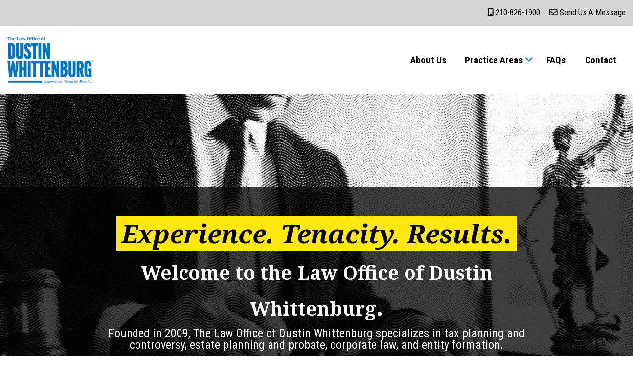

--- FILE ---
content_type: text/html; charset=UTF-8
request_url: https://www.dustinwhittenburglaw.com/
body_size: 18385
content:
<!-- This page is cached by the Hummingbird Performance plugin v3.18.1 - https://wordpress.org/plugins/hummingbird-performance/. --><!doctype html>
<html class="no-js" lang="en">
<head>
	<meta charset="UTF-8"/>
<script type="text/javascript">
/* <![CDATA[ */
var gform;gform||(document.addEventListener("gform_main_scripts_loaded",function(){gform.scriptsLoaded=!0}),document.addEventListener("gform/theme/scripts_loaded",function(){gform.themeScriptsLoaded=!0}),window.addEventListener("DOMContentLoaded",function(){gform.domLoaded=!0}),gform={domLoaded:!1,scriptsLoaded:!1,themeScriptsLoaded:!1,isFormEditor:()=>"function"==typeof InitializeEditor,callIfLoaded:function(o){return!(!gform.domLoaded||!gform.scriptsLoaded||!gform.themeScriptsLoaded&&!gform.isFormEditor()||(gform.isFormEditor()&&console.warn("The use of gform.initializeOnLoaded() is deprecated in the form editor context and will be removed in Gravity Forms 3.1."),o(),0))},initializeOnLoaded:function(o){gform.callIfLoaded(o)||(document.addEventListener("gform_main_scripts_loaded",()=>{gform.scriptsLoaded=!0,gform.callIfLoaded(o)}),document.addEventListener("gform/theme/scripts_loaded",()=>{gform.themeScriptsLoaded=!0,gform.callIfLoaded(o)}),window.addEventListener("DOMContentLoaded",()=>{gform.domLoaded=!0,gform.callIfLoaded(o)}))},hooks:{action:{},filter:{}},addAction:function(o,r,e,t){gform.addHook("action",o,r,e,t)},addFilter:function(o,r,e,t){gform.addHook("filter",o,r,e,t)},doAction:function(o){gform.doHook("action",o,arguments)},applyFilters:function(o){return gform.doHook("filter",o,arguments)},removeAction:function(o,r){gform.removeHook("action",o,r)},removeFilter:function(o,r,e){gform.removeHook("filter",o,r,e)},addHook:function(o,r,e,t,n){null==gform.hooks[o][r]&&(gform.hooks[o][r]=[]);var d=gform.hooks[o][r];null==n&&(n=r+"_"+d.length),gform.hooks[o][r].push({tag:n,callable:e,priority:t=null==t?10:t})},doHook:function(r,o,e){var t;if(e=Array.prototype.slice.call(e,1),null!=gform.hooks[r][o]&&((o=gform.hooks[r][o]).sort(function(o,r){return o.priority-r.priority}),o.forEach(function(o){"function"!=typeof(t=o.callable)&&(t=window[t]),"action"==r?t.apply(null,e):e[0]=t.apply(null,e)})),"filter"==r)return e[0]},removeHook:function(o,r,t,n){var e;null!=gform.hooks[o][r]&&(e=(e=gform.hooks[o][r]).filter(function(o,r,e){return!!(null!=n&&n!=o.tag||null!=t&&t!=o.priority)}),gform.hooks[o][r]=e)}});
/* ]]> */
</script>

	<meta name="viewport" content="width=device-width, initial-scale=1.0"/>
	<link rel="preconnect" href="https://fonts.googleapis.com">
	<link rel="preconnect" href="https://fonts.gstatic.com" crossorigin>
	<link
		href="https://fonts.googleapis.com/css2?family=Noto+Serif:ital,wght@0,400;0,700;1,400;1,700&family=Roboto+Condensed:ital,wght@0,400;0,700;1,400;1,700&display=swap"
		rel="stylesheet">
	<script src="https://kit.fontawesome.com/a2827a0a60.js" crossorigin="anonymous"></script>
	<link rel="stylesheet" href="https://cdnjs.cloudflare.com/ajax/libs/lightbox2/2.11.4/css/lightbox.min.css"
				integrity="sha512-ZKX+BvQihRJPA8CROKBhDNvoc2aDMOdAlcm7TUQY+35XYtrd3yh95QOOhsPDQY9QnKE0Wqag9y38OIgEvb88cA=="
				crossorigin="anonymous" referrerpolicy="no-referrer"/>
	<script src="https://maps.googleapis.com/maps/api/js?key=AIzaSyAFJVRDKixUhnK3vNo7drLA_lNOu0R5w_U"></script>
	<meta name="referrer" content="origin-when-cross-origin">
	<meta name='robots' content='index, follow, max-image-preview:large, max-snippet:-1, max-video-preview:-1' />

            <script data-no-defer="1" data-ezscrex="false" data-cfasync="false" data-pagespeed-no-defer data-cookieconsent="ignore">
                var ctPublicFunctions = {"_ajax_nonce":"0ead7d267f","_rest_nonce":"d24833ae8f","_ajax_url":"\/wp-admin\/admin-ajax.php","_rest_url":"https:\/\/www.dustinwhittenburglaw.com\/wp-json\/","data__cookies_type":"none","data__ajax_type":"rest","data__bot_detector_enabled":"1","data__frontend_data_log_enabled":1,"cookiePrefix":"","wprocket_detected":false,"host_url":"www.dustinwhittenburglaw.com","text__ee_click_to_select":"Click to select the whole data","text__ee_original_email":"The complete one is","text__ee_got_it":"Got it","text__ee_blocked":"Blocked","text__ee_cannot_connect":"Cannot connect","text__ee_cannot_decode":"Can not decode email. Unknown reason","text__ee_email_decoder":"CleanTalk email decoder","text__ee_wait_for_decoding":"The magic is on the way!","text__ee_decoding_process":"Please wait a few seconds while we decode the contact data."}
            </script>
        
            <script data-no-defer="1" data-ezscrex="false" data-cfasync="false" data-pagespeed-no-defer data-cookieconsent="ignore">
                var ctPublic = {"_ajax_nonce":"0ead7d267f","settings__forms__check_internal":"0","settings__forms__check_external":"0","settings__forms__force_protection":"0","settings__forms__search_test":"1","settings__forms__wc_add_to_cart":"0","settings__data__bot_detector_enabled":"1","settings__sfw__anti_crawler":0,"blog_home":"https:\/\/www.dustinwhittenburglaw.com\/","pixel__setting":"3","pixel__enabled":true,"pixel__url":null,"data__email_check_before_post":"1","data__email_check_exist_post":"1","data__cookies_type":"none","data__key_is_ok":true,"data__visible_fields_required":true,"wl_brandname":"Anti-Spam by CleanTalk","wl_brandname_short":"CleanTalk","ct_checkjs_key":"b4ac551a7660b09631decb961e3cbc5830f9fb007b3309b421604f6dca48226c","emailEncoderPassKey":"edcf162fb005889b0e39105fe8c6e0da","bot_detector_forms_excluded":"W10=","advancedCacheExists":true,"varnishCacheExists":false,"wc_ajax_add_to_cart":false}
            </script>
        
<!-- Google Tag Manager for WordPress by gtm4wp.com -->
<script data-cfasync="false" data-pagespeed-no-defer>
	var gtm4wp_datalayer_name = "dataLayer";
	var dataLayer = dataLayer || [];
</script>
<!-- End Google Tag Manager for WordPress by gtm4wp.com -->
	<!-- This site is optimized with the Yoast SEO plugin v26.6 - https://yoast.com/wordpress/plugins/seo/ -->
	<title>Home - The Law Office of Dustin Whittenburg</title>
	<meta name="description" content="The Law Office of Dustin Whittenburg specializes in helping individuals, businesses, and non-profit entities plan and use the law to their benefit." />
	<link rel="canonical" href="https://www.dustinwhittenburglaw.com/" />
	<meta property="og:locale" content="en_US" />
	<meta property="og:type" content="website" />
	<meta property="og:title" content="Home - The Law Office of Dustin Whittenburg" />
	<meta property="og:description" content="The Law Office of Dustin Whittenburg specializes in helping individuals, businesses, and non-profit entities plan and use the law to their benefit." />
	<meta property="og:url" content="https://www.dustinwhittenburglaw.com/" />
	<meta property="og:site_name" content="The Law Office of Dustin Whittenburg" />
	<meta property="article:publisher" content="https://www.facebook.com/TheLawOfficeofDustinWhittenburg" />
	<meta property="article:modified_time" content="2023-12-19T21:22:46+00:00" />
	<meta property="og:image" content="https://www.dustinwhittenburglaw.com/wp-content/uploads/2023/11/Header-PracticeAreas.jpg" />
	<meta property="og:image:width" content="1920" />
	<meta property="og:image:height" content="748" />
	<meta property="og:image:type" content="image/jpeg" />
	<meta name="twitter:card" content="summary_large_image" />
	<script type="application/ld+json" class="yoast-schema-graph">{"@context":"https://schema.org","@graph":[{"@type":"WebPage","@id":"https://www.dustinwhittenburglaw.com/","url":"https://www.dustinwhittenburglaw.com/","name":"Home - The Law Office of Dustin Whittenburg","isPartOf":{"@id":"https://www.dustinwhittenburglaw.com/#website"},"about":{"@id":"https://www.dustinwhittenburglaw.com/#organization"},"primaryImageOfPage":{"@id":"https://www.dustinwhittenburglaw.com/#primaryimage"},"image":{"@id":"https://www.dustinwhittenburglaw.com/#primaryimage"},"thumbnailUrl":"https://www.dustinwhittenburglaw.com/wp-content/uploads/2023/11/Header-PracticeAreas.jpg","datePublished":"2017-12-14T14:11:00+00:00","dateModified":"2023-12-19T21:22:46+00:00","description":"The Law Office of Dustin Whittenburg specializes in helping individuals, businesses, and non-profit entities plan and use the law to their benefit.","breadcrumb":{"@id":"https://www.dustinwhittenburglaw.com/#breadcrumb"},"inLanguage":"WPLANG","potentialAction":[{"@type":"ReadAction","target":["https://www.dustinwhittenburglaw.com/"]}]},{"@type":"ImageObject","inLanguage":"WPLANG","@id":"https://www.dustinwhittenburglaw.com/#primaryimage","url":"https://www.dustinwhittenburglaw.com/wp-content/uploads/2023/11/Header-PracticeAreas.jpg","contentUrl":"https://www.dustinwhittenburglaw.com/wp-content/uploads/2023/11/Header-PracticeAreas.jpg","width":1920,"height":748},{"@type":"BreadcrumbList","@id":"https://www.dustinwhittenburglaw.com/#breadcrumb","itemListElement":[{"@type":"ListItem","position":1,"name":"Home"}]},{"@type":"WebSite","@id":"https://www.dustinwhittenburglaw.com/#website","url":"https://www.dustinwhittenburglaw.com/","name":"The Law Office of Dustin Whittenburg","description":"Helping individuals, businesses, and non-profit entities plan and use the law to their benefit","publisher":{"@id":"https://www.dustinwhittenburglaw.com/#organization"},"potentialAction":[{"@type":"SearchAction","target":{"@type":"EntryPoint","urlTemplate":"https://www.dustinwhittenburglaw.com/?s={search_term_string}"},"query-input":{"@type":"PropertyValueSpecification","valueRequired":true,"valueName":"search_term_string"}}],"inLanguage":"WPLANG"},{"@type":"Organization","@id":"https://www.dustinwhittenburglaw.com/#organization","name":"The Law Office of Dustin Whittenburg","url":"https://www.dustinwhittenburglaw.com/","logo":{"@type":"ImageObject","inLanguage":"WPLANG","@id":"https://www.dustinwhittenburglaw.com/#/schema/logo/image/","url":"https://www.dustinwhittenburglaw.com/wp-content/uploads/2023/11/dustin-whittenburg-logo-full.png","contentUrl":"https://www.dustinwhittenburglaw.com/wp-content/uploads/2023/11/dustin-whittenburg-logo-full.png","width":400,"height":220,"caption":"The Law Office of Dustin Whittenburg"},"image":{"@id":"https://www.dustinwhittenburglaw.com/#/schema/logo/image/"},"sameAs":["https://www.facebook.com/TheLawOfficeofDustinWhittenburg","https://www.linkedin.com/in/dustin-whittenburg-1a98a76/"]}]}</script>
	<!-- / Yoast SEO plugin. -->


<link rel='dns-prefetch' href='//fd.cleantalk.org' />
<link rel='dns-prefetch' href='//ajax.googleapis.com' />
<link rel="alternate" title="oEmbed (JSON)" type="application/json+oembed" href="https://www.dustinwhittenburglaw.com/wp-json/oembed/1.0/embed?url=https%3A%2F%2Fwww.dustinwhittenburglaw.com%2F" />
<link rel="alternate" title="oEmbed (XML)" type="text/xml+oembed" href="https://www.dustinwhittenburglaw.com/wp-json/oembed/1.0/embed?url=https%3A%2F%2Fwww.dustinwhittenburglaw.com%2F&#038;format=xml" />
		<style>
			.lazyload,
			.lazyloading {
				max-width: 100%;
			}
		</style>
		<style id='wp-img-auto-sizes-contain-inline-css' type='text/css'>
img:is([sizes=auto i],[sizes^="auto," i]){contain-intrinsic-size:3000px 1500px}
/*# sourceURL=wp-img-auto-sizes-contain-inline-css */
</style>
<style id='wp-block-library-inline-css' type='text/css'>
:root{--wp-block-synced-color:#7a00df;--wp-block-synced-color--rgb:122,0,223;--wp-bound-block-color:var(--wp-block-synced-color);--wp-editor-canvas-background:#ddd;--wp-admin-theme-color:#007cba;--wp-admin-theme-color--rgb:0,124,186;--wp-admin-theme-color-darker-10:#006ba1;--wp-admin-theme-color-darker-10--rgb:0,107,160.5;--wp-admin-theme-color-darker-20:#005a87;--wp-admin-theme-color-darker-20--rgb:0,90,135;--wp-admin-border-width-focus:2px}@media (min-resolution:192dpi){:root{--wp-admin-border-width-focus:1.5px}}.wp-element-button{cursor:pointer}:root .has-very-light-gray-background-color{background-color:#eee}:root .has-very-dark-gray-background-color{background-color:#313131}:root .has-very-light-gray-color{color:#eee}:root .has-very-dark-gray-color{color:#313131}:root .has-vivid-green-cyan-to-vivid-cyan-blue-gradient-background{background:linear-gradient(135deg,#00d084,#0693e3)}:root .has-purple-crush-gradient-background{background:linear-gradient(135deg,#34e2e4,#4721fb 50%,#ab1dfe)}:root .has-hazy-dawn-gradient-background{background:linear-gradient(135deg,#faaca8,#dad0ec)}:root .has-subdued-olive-gradient-background{background:linear-gradient(135deg,#fafae1,#67a671)}:root .has-atomic-cream-gradient-background{background:linear-gradient(135deg,#fdd79a,#004a59)}:root .has-nightshade-gradient-background{background:linear-gradient(135deg,#330968,#31cdcf)}:root .has-midnight-gradient-background{background:linear-gradient(135deg,#020381,#2874fc)}:root{--wp--preset--font-size--normal:16px;--wp--preset--font-size--huge:42px}.has-regular-font-size{font-size:1em}.has-larger-font-size{font-size:2.625em}.has-normal-font-size{font-size:var(--wp--preset--font-size--normal)}.has-huge-font-size{font-size:var(--wp--preset--font-size--huge)}.has-text-align-center{text-align:center}.has-text-align-left{text-align:left}.has-text-align-right{text-align:right}.has-fit-text{white-space:nowrap!important}#end-resizable-editor-section{display:none}.aligncenter{clear:both}.items-justified-left{justify-content:flex-start}.items-justified-center{justify-content:center}.items-justified-right{justify-content:flex-end}.items-justified-space-between{justify-content:space-between}.screen-reader-text{border:0;clip-path:inset(50%);height:1px;margin:-1px;overflow:hidden;padding:0;position:absolute;width:1px;word-wrap:normal!important}.screen-reader-text:focus{background-color:#ddd;clip-path:none;color:#444;display:block;font-size:1em;height:auto;left:5px;line-height:normal;padding:15px 23px 14px;text-decoration:none;top:5px;width:auto;z-index:100000}html :where(.has-border-color){border-style:solid}html :where([style*=border-top-color]){border-top-style:solid}html :where([style*=border-right-color]){border-right-style:solid}html :where([style*=border-bottom-color]){border-bottom-style:solid}html :where([style*=border-left-color]){border-left-style:solid}html :where([style*=border-width]){border-style:solid}html :where([style*=border-top-width]){border-top-style:solid}html :where([style*=border-right-width]){border-right-style:solid}html :where([style*=border-bottom-width]){border-bottom-style:solid}html :where([style*=border-left-width]){border-left-style:solid}html :where(img[class*=wp-image-]){height:auto;max-width:100%}:where(figure){margin:0 0 1em}html :where(.is-position-sticky){--wp-admin--admin-bar--position-offset:var(--wp-admin--admin-bar--height,0px)}@media screen and (max-width:600px){html :where(.is-position-sticky){--wp-admin--admin-bar--position-offset:0px}}

/*# sourceURL=wp-block-library-inline-css */
</style><style id='global-styles-inline-css' type='text/css'>
:root{--wp--preset--aspect-ratio--square: 1;--wp--preset--aspect-ratio--4-3: 4/3;--wp--preset--aspect-ratio--3-4: 3/4;--wp--preset--aspect-ratio--3-2: 3/2;--wp--preset--aspect-ratio--2-3: 2/3;--wp--preset--aspect-ratio--16-9: 16/9;--wp--preset--aspect-ratio--9-16: 9/16;--wp--preset--color--black: #000000;--wp--preset--color--cyan-bluish-gray: #abb8c3;--wp--preset--color--white: #ffffff;--wp--preset--color--pale-pink: #f78da7;--wp--preset--color--vivid-red: #cf2e2e;--wp--preset--color--luminous-vivid-orange: #ff6900;--wp--preset--color--luminous-vivid-amber: #fcb900;--wp--preset--color--light-green-cyan: #7bdcb5;--wp--preset--color--vivid-green-cyan: #00d084;--wp--preset--color--pale-cyan-blue: #8ed1fc;--wp--preset--color--vivid-cyan-blue: #0693e3;--wp--preset--color--vivid-purple: #9b51e0;--wp--preset--color--primary: #1779ba;--wp--preset--color--secondary: #767676;--wp--preset--color--success: #3adb76;--wp--preset--color--warning: #ffae00;--wp--preset--color--alert: #cc4b37;--wp--preset--gradient--vivid-cyan-blue-to-vivid-purple: linear-gradient(135deg,rgb(6,147,227) 0%,rgb(155,81,224) 100%);--wp--preset--gradient--light-green-cyan-to-vivid-green-cyan: linear-gradient(135deg,rgb(122,220,180) 0%,rgb(0,208,130) 100%);--wp--preset--gradient--luminous-vivid-amber-to-luminous-vivid-orange: linear-gradient(135deg,rgb(252,185,0) 0%,rgb(255,105,0) 100%);--wp--preset--gradient--luminous-vivid-orange-to-vivid-red: linear-gradient(135deg,rgb(255,105,0) 0%,rgb(207,46,46) 100%);--wp--preset--gradient--very-light-gray-to-cyan-bluish-gray: linear-gradient(135deg,rgb(238,238,238) 0%,rgb(169,184,195) 100%);--wp--preset--gradient--cool-to-warm-spectrum: linear-gradient(135deg,rgb(74,234,220) 0%,rgb(151,120,209) 20%,rgb(207,42,186) 40%,rgb(238,44,130) 60%,rgb(251,105,98) 80%,rgb(254,248,76) 100%);--wp--preset--gradient--blush-light-purple: linear-gradient(135deg,rgb(255,206,236) 0%,rgb(152,150,240) 100%);--wp--preset--gradient--blush-bordeaux: linear-gradient(135deg,rgb(254,205,165) 0%,rgb(254,45,45) 50%,rgb(107,0,62) 100%);--wp--preset--gradient--luminous-dusk: linear-gradient(135deg,rgb(255,203,112) 0%,rgb(199,81,192) 50%,rgb(65,88,208) 100%);--wp--preset--gradient--pale-ocean: linear-gradient(135deg,rgb(255,245,203) 0%,rgb(182,227,212) 50%,rgb(51,167,181) 100%);--wp--preset--gradient--electric-grass: linear-gradient(135deg,rgb(202,248,128) 0%,rgb(113,206,126) 100%);--wp--preset--gradient--midnight: linear-gradient(135deg,rgb(2,3,129) 0%,rgb(40,116,252) 100%);--wp--preset--font-size--small: 13px;--wp--preset--font-size--medium: 20px;--wp--preset--font-size--large: 36px;--wp--preset--font-size--x-large: 42px;--wp--preset--spacing--20: 0.44rem;--wp--preset--spacing--30: 0.67rem;--wp--preset--spacing--40: 1rem;--wp--preset--spacing--50: 1.5rem;--wp--preset--spacing--60: 2.25rem;--wp--preset--spacing--70: 3.38rem;--wp--preset--spacing--80: 5.06rem;--wp--preset--shadow--natural: 6px 6px 9px rgba(0, 0, 0, 0.2);--wp--preset--shadow--deep: 12px 12px 50px rgba(0, 0, 0, 0.4);--wp--preset--shadow--sharp: 6px 6px 0px rgba(0, 0, 0, 0.2);--wp--preset--shadow--outlined: 6px 6px 0px -3px rgb(255, 255, 255), 6px 6px rgb(0, 0, 0);--wp--preset--shadow--crisp: 6px 6px 0px rgb(0, 0, 0);}:where(.is-layout-flex){gap: 0.5em;}:where(.is-layout-grid){gap: 0.5em;}body .is-layout-flex{display: flex;}.is-layout-flex{flex-wrap: wrap;align-items: center;}.is-layout-flex > :is(*, div){margin: 0;}body .is-layout-grid{display: grid;}.is-layout-grid > :is(*, div){margin: 0;}:where(.wp-block-columns.is-layout-flex){gap: 2em;}:where(.wp-block-columns.is-layout-grid){gap: 2em;}:where(.wp-block-post-template.is-layout-flex){gap: 1.25em;}:where(.wp-block-post-template.is-layout-grid){gap: 1.25em;}.has-black-color{color: var(--wp--preset--color--black) !important;}.has-cyan-bluish-gray-color{color: var(--wp--preset--color--cyan-bluish-gray) !important;}.has-white-color{color: var(--wp--preset--color--white) !important;}.has-pale-pink-color{color: var(--wp--preset--color--pale-pink) !important;}.has-vivid-red-color{color: var(--wp--preset--color--vivid-red) !important;}.has-luminous-vivid-orange-color{color: var(--wp--preset--color--luminous-vivid-orange) !important;}.has-luminous-vivid-amber-color{color: var(--wp--preset--color--luminous-vivid-amber) !important;}.has-light-green-cyan-color{color: var(--wp--preset--color--light-green-cyan) !important;}.has-vivid-green-cyan-color{color: var(--wp--preset--color--vivid-green-cyan) !important;}.has-pale-cyan-blue-color{color: var(--wp--preset--color--pale-cyan-blue) !important;}.has-vivid-cyan-blue-color{color: var(--wp--preset--color--vivid-cyan-blue) !important;}.has-vivid-purple-color{color: var(--wp--preset--color--vivid-purple) !important;}.has-black-background-color{background-color: var(--wp--preset--color--black) !important;}.has-cyan-bluish-gray-background-color{background-color: var(--wp--preset--color--cyan-bluish-gray) !important;}.has-white-background-color{background-color: var(--wp--preset--color--white) !important;}.has-pale-pink-background-color{background-color: var(--wp--preset--color--pale-pink) !important;}.has-vivid-red-background-color{background-color: var(--wp--preset--color--vivid-red) !important;}.has-luminous-vivid-orange-background-color{background-color: var(--wp--preset--color--luminous-vivid-orange) !important;}.has-luminous-vivid-amber-background-color{background-color: var(--wp--preset--color--luminous-vivid-amber) !important;}.has-light-green-cyan-background-color{background-color: var(--wp--preset--color--light-green-cyan) !important;}.has-vivid-green-cyan-background-color{background-color: var(--wp--preset--color--vivid-green-cyan) !important;}.has-pale-cyan-blue-background-color{background-color: var(--wp--preset--color--pale-cyan-blue) !important;}.has-vivid-cyan-blue-background-color{background-color: var(--wp--preset--color--vivid-cyan-blue) !important;}.has-vivid-purple-background-color{background-color: var(--wp--preset--color--vivid-purple) !important;}.has-black-border-color{border-color: var(--wp--preset--color--black) !important;}.has-cyan-bluish-gray-border-color{border-color: var(--wp--preset--color--cyan-bluish-gray) !important;}.has-white-border-color{border-color: var(--wp--preset--color--white) !important;}.has-pale-pink-border-color{border-color: var(--wp--preset--color--pale-pink) !important;}.has-vivid-red-border-color{border-color: var(--wp--preset--color--vivid-red) !important;}.has-luminous-vivid-orange-border-color{border-color: var(--wp--preset--color--luminous-vivid-orange) !important;}.has-luminous-vivid-amber-border-color{border-color: var(--wp--preset--color--luminous-vivid-amber) !important;}.has-light-green-cyan-border-color{border-color: var(--wp--preset--color--light-green-cyan) !important;}.has-vivid-green-cyan-border-color{border-color: var(--wp--preset--color--vivid-green-cyan) !important;}.has-pale-cyan-blue-border-color{border-color: var(--wp--preset--color--pale-cyan-blue) !important;}.has-vivid-cyan-blue-border-color{border-color: var(--wp--preset--color--vivid-cyan-blue) !important;}.has-vivid-purple-border-color{border-color: var(--wp--preset--color--vivid-purple) !important;}.has-vivid-cyan-blue-to-vivid-purple-gradient-background{background: var(--wp--preset--gradient--vivid-cyan-blue-to-vivid-purple) !important;}.has-light-green-cyan-to-vivid-green-cyan-gradient-background{background: var(--wp--preset--gradient--light-green-cyan-to-vivid-green-cyan) !important;}.has-luminous-vivid-amber-to-luminous-vivid-orange-gradient-background{background: var(--wp--preset--gradient--luminous-vivid-amber-to-luminous-vivid-orange) !important;}.has-luminous-vivid-orange-to-vivid-red-gradient-background{background: var(--wp--preset--gradient--luminous-vivid-orange-to-vivid-red) !important;}.has-very-light-gray-to-cyan-bluish-gray-gradient-background{background: var(--wp--preset--gradient--very-light-gray-to-cyan-bluish-gray) !important;}.has-cool-to-warm-spectrum-gradient-background{background: var(--wp--preset--gradient--cool-to-warm-spectrum) !important;}.has-blush-light-purple-gradient-background{background: var(--wp--preset--gradient--blush-light-purple) !important;}.has-blush-bordeaux-gradient-background{background: var(--wp--preset--gradient--blush-bordeaux) !important;}.has-luminous-dusk-gradient-background{background: var(--wp--preset--gradient--luminous-dusk) !important;}.has-pale-ocean-gradient-background{background: var(--wp--preset--gradient--pale-ocean) !important;}.has-electric-grass-gradient-background{background: var(--wp--preset--gradient--electric-grass) !important;}.has-midnight-gradient-background{background: var(--wp--preset--gradient--midnight) !important;}.has-small-font-size{font-size: var(--wp--preset--font-size--small) !important;}.has-medium-font-size{font-size: var(--wp--preset--font-size--medium) !important;}.has-large-font-size{font-size: var(--wp--preset--font-size--large) !important;}.has-x-large-font-size{font-size: var(--wp--preset--font-size--x-large) !important;}
/*# sourceURL=global-styles-inline-css */
</style>

<style id='classic-theme-styles-inline-css' type='text/css'>
/*! This file is auto-generated */
.wp-block-button__link{color:#fff;background-color:#32373c;border-radius:9999px;box-shadow:none;text-decoration:none;padding:calc(.667em + 2px) calc(1.333em + 2px);font-size:1.125em}.wp-block-file__button{background:#32373c;color:#fff;text-decoration:none}
/*# sourceURL=/wp-includes/css/classic-themes.min.css */
</style>
<link rel='stylesheet' id='cleantalk-public-css-css' href='//www.dustinwhittenburglaw.com/wp-content/plugins/cleantalk-spam-protect/css/cleantalk-public.min.css' type='text/css' media='all' />
<link rel='stylesheet' id='cleantalk-email-decoder-css-css' href='//www.dustinwhittenburglaw.com/wp-content/plugins/cleantalk-spam-protect/css/cleantalk-email-decoder.min.css' type='text/css' media='all' />
<link rel='stylesheet' id='main-stylesheet-css' href='//www.dustinwhittenburglaw.com/wp-content/themes/LawOffices-Fugue/dist/assets/css/app.css' type='text/css' media='all' />
<script type="text/javascript" src="//www.dustinwhittenburglaw.com/wp-content/plugins/edge-gravity-form-tracking/lib/assets/tracker.js" id="tracker.js-js"></script>
<script type="text/javascript" src="//www.dustinwhittenburglaw.com/wp-content/plugins/svg-support/vendor/DOMPurify/DOMPurify.min.js" id="bodhi-dompurify-library-js"></script>
<script type="text/javascript" src="//www.dustinwhittenburglaw.com/wp-content/plugins/cleantalk-spam-protect/js/apbct-public-bundle.min.js" id="apbct-public-bundle.min-js-js"></script>
<script type="text/javascript" src="//fd.cleantalk.org/ct-bot-detector-wrapper.js" id="ct_bot_detector-js" defer="defer" data-wp-strategy="defer"></script>
<script type="text/javascript" src="//ajax.googleapis.com/ajax/libs/jquery/3.2.1/jquery.min.js" id="jquery-js"></script>
<script type="text/javascript" id="bodhi_svg_inline-js-extra">
/* <![CDATA[ */
var svgSettings = {"skipNested":""};
//# sourceURL=bodhi_svg_inline-js-extra
/* ]]> */
</script>
<script type="text/javascript" src="//www.dustinwhittenburglaw.com/wp-content/plugins/svg-support/js/min/svgs-inline-min.js" id="bodhi_svg_inline-js"></script>
<script type="text/javascript" id="bodhi_svg_inline-js-after">
/* <![CDATA[ */
cssTarget={"Bodhi":"img.style-svg","ForceInlineSVG":"style-svg"};ForceInlineSVGActive="false";frontSanitizationEnabled="on";
//# sourceURL=bodhi_svg_inline-js-after
/* ]]> */
</script>
<link rel="https://api.w.org/" href="https://www.dustinwhittenburglaw.com/wp-json/" /><link rel="alternate" title="JSON" type="application/json" href="https://www.dustinwhittenburglaw.com/wp-json/wp/v2/pages/34" />
<!-- Google Tag Manager for WordPress by gtm4wp.com -->
<!-- GTM Container placement set to manual -->
<script data-cfasync="false" data-pagespeed-no-defer>
	var dataLayer_content = {"pagePostType":"frontpage","pagePostType2":"single-page","pagePostAuthor":"U! Creative"};
	dataLayer.push( dataLayer_content );
</script>
<script data-cfasync="false" data-pagespeed-no-defer>
(function(w,d,s,l,i){w[l]=w[l]||[];w[l].push({'gtm.start':
new Date().getTime(),event:'gtm.js'});var f=d.getElementsByTagName(s)[0],
j=d.createElement(s),dl=l!='dataLayer'?'&l='+l:'';j.async=true;j.src=
'//www.googletagmanager.com/gtm.js?id='+i+dl;f.parentNode.insertBefore(j,f);
})(window,document,'script','dataLayer','GTM-NX6MPMZN');
</script>
<!-- End Google Tag Manager for WordPress by gtm4wp.com -->		<script>
			document.documentElement.className = document.documentElement.className.replace('no-js', 'js');
		</script>
				<style>
			.no-js img.lazyload {
				display: none;
			}

			figure.wp-block-image img.lazyloading {
				min-width: 150px;
			}

			.lazyload,
			.lazyloading {
				--smush-placeholder-width: 100px;
				--smush-placeholder-aspect-ratio: 1/1;
				width: var(--smush-image-width, var(--smush-placeholder-width)) !important;
				aspect-ratio: var(--smush-image-aspect-ratio, var(--smush-placeholder-aspect-ratio)) !important;
			}

						.lazyload, .lazyloading {
				opacity: 0;
			}

			.lazyloaded {
				opacity: 1;
				transition: opacity 400ms;
				transition-delay: 0ms;
			}

					</style>
		<link rel="icon" href="https://www.dustinwhittenburglaw.com/wp-content/uploads/2023/12/cropped-DW-abbreviatedlogo-blue-32x32.png" sizes="32x32" />
<link rel="icon" href="https://www.dustinwhittenburglaw.com/wp-content/uploads/2023/12/cropped-DW-abbreviatedlogo-blue-192x192.png" sizes="192x192" />
<link rel="apple-touch-icon" href="https://www.dustinwhittenburglaw.com/wp-content/uploads/2023/12/cropped-DW-abbreviatedlogo-blue-180x180.png" />
<meta name="msapplication-TileImage" content="https://www.dustinwhittenburglaw.com/wp-content/uploads/2023/12/cropped-DW-abbreviatedlogo-blue-270x270.png" />
<link rel='stylesheet' id='gform_basic-css' href='//www.dustinwhittenburglaw.com/wp-content/plugins/gravityforms/assets/css/dist/basic.min.css' type='text/css' media='all' />
<link rel='stylesheet' id='gform_theme_components-css' href='//www.dustinwhittenburglaw.com/wp-content/plugins/gravityforms/assets/css/dist/theme-components.min.css' type='text/css' media='all' />
<link rel='stylesheet' id='gform_theme-css' href='//www.dustinwhittenburglaw.com/wp-content/plugins/gravityforms/assets/css/dist/theme.min.css' type='text/css' media='all' />
</head>
<body class="home wp-singular page-template page-template-page-templates page-template-front page-template-page-templatesfront-php page page-id-34 wp-theme-LawOffices-Fugue offcanvas">
<a href="#maincontent" class="show-for-sr" target="_self">Skip to main content</a>
	
<nav class="mobile-off-canvas-menu off-canvas position-left" id="off-canvas-menu" data-off-canvas data-auto-focus="false" role="navigation">
  <div>
    <ul class="menu">
      <li class="menu-item close-item">
        <a data-toggle="off-canvas-menu"><i class="far fa-times"></i> Close</a>
      </li>
    </ul>
    <ul id="menu-main-menu" class="vertical menu nested" data-drilldown data-submenu-toggle="true"><li id="menu-item-822" class="menu-item menu-item-type-post_type menu-item-object-page menu-item-822"><a href="https://www.dustinwhittenburglaw.com/about-us/">About Us</a></li>
<li id="menu-item-825" class="menu-item menu-item-type-post_type_archive menu-item-object-practice_areas menu-item-has-children menu-item-825"><a href="https://www.dustinwhittenburglaw.com/practice-areas/">Practice Areas</a>
<ul class="vertical nested menu">
	<li id="menu-item-881" class="menu-item menu-item-type-post_type menu-item-object-practice_areas menu-item-881"><a href="https://www.dustinwhittenburglaw.com/practice-areas/corporate-law/">Corporate Law</a></li>
	<li id="menu-item-826" class="menu-item menu-item-type-post_type menu-item-object-practice_areas menu-item-826"><a href="https://www.dustinwhittenburglaw.com/practice-areas/tax-planning-and-controversy/">Tax Planning &#038; Controversy</a></li>
	<li id="menu-item-880" class="menu-item menu-item-type-post_type menu-item-object-practice_areas menu-item-880"><a href="https://www.dustinwhittenburglaw.com/practice-areas/estate-planning-probate/">Estate Planning &#038; Probate</a></li>
	<li id="menu-item-891" class="menu-item menu-item-type-post_type menu-item-object-practice_areas menu-item-891"><a href="https://www.dustinwhittenburglaw.com/practice-areas/tax-exempt-entities/">Tax Exempt Entities</a></li>
</ul>
</li>
<li id="menu-item-828" class="menu-item menu-item-type-post_type menu-item-object-page menu-item-828"><a href="https://www.dustinwhittenburglaw.com/faqs/">FAQs</a></li>
<li id="menu-item-495" class="menu-item menu-item-type-post_type menu-item-object-page menu-item-495"><a href="https://www.dustinwhittenburglaw.com/contact/">Contact</a></li>
</ul>  </div>
</nav>

<div class="off-canvas-content" data-off-canvas-content>

<header class="site-header" role="banner">
	<div
		class="mobile-header site-title-bar title-bar hide-for-large" >
		<div class="grid-x align-middle">
			<div class="cell auto">
				<a data-toggle="off-canvas-menu">
					<i class="far fa-bars"></i> MENU
				</a>
			</div>
			<div class="cell shrink">
							</div>
		</div>
	</div>
			<section class="pre-header">
			<div class="grid-container">
				<a href="https://www.dustinwhittenburglaw.com/" rel="home" class="display-block text-center"><img
						data-src="https://www.dustinwhittenburglaw.com/wp-content/uploads/2023/11/dustin-whittenburg-logo-full.png"
						class="header-logo margin-vertical-1 hide-for-large lazyload"
						alt="The Law Office of Dustin Whittenburg" src="[data-uri]" style="--smush-placeholder-width: 400px; --smush-placeholder-aspect-ratio: 400/220;"></a>
				<div class="grid-x align-center hide-for-large">
					<div class="cell medium-shrink">
						<div class="text-center medium-text-right">
															<ul class="pre-header-buttons-container">
																			<li class="pre-header-button-container">
											<a class="hollow button black" href="tel:+12108261900"
												 target=""><i class="fa-classic fa-solid fa-mobile-notch" aria-hidden="true"></i> 210-826-1900</a>
										</li>
																			<li class="pre-header-button-container">
											<a class="hollow button black" href="https://www.dustinwhittenburglaw.com/contact/"
												 target=""><i class="fa-classic fa-regular fa-envelope" aria-hidden="true"></i> Send Us a Message</a>
										</li>
																	</ul>
													</div>
					</div>
				</div>
				<div class="grid-x align-right show-for-large">
					<div class="cell medium-shrink">
															<ul class="pre-header-buttons-container">
																			<li class="pre-header-button-container">
											<a class="pre-header-button" href="tel:+12108261900"
												 target=""><i class="fa-classic fa-solid fa-mobile-notch" aria-hidden="true"></i> 210-826-1900</a>
										</li>
																			<li class="pre-header-button-container">
											<a class="pre-header-button" href="https://www.dustinwhittenburglaw.com/contact/"
												 target=""><i class="fa-classic fa-regular fa-envelope" aria-hidden="true"></i> Send Us a Message</a>
										</li>
																	</ul>
														
					</div>
				</div>
			</div>
		</section>
	
	<nav class="site-navigation desktop-header show-for-large" role="navigation"
			 id="off-canvas-menu">
		<div class="grid-container">
			<div class="grid-x align-middle">
				<div class="cell auto">
					<a href="https://www.dustinwhittenburglaw.com/" rel="home"><img
							data-src="https://www.dustinwhittenburglaw.com/wp-content/uploads/2023/11/dustin-whittenburg-logo-full.png" class="header-logo lazyload"
							alt="The Law Office of Dustin Whittenburg" src="[data-uri]" style="--smush-placeholder-width: 400px; --smush-placeholder-aspect-ratio: 400/220;"></a>
				</div>
				<div class="cell shrink">
					<ul id="menu-main-menu-1" class="dropdown menu desktop-menu" data-dropdown-menu><li class="menu-item menu-item-type-post_type menu-item-object-page menu-item-822"><a href="https://www.dustinwhittenburglaw.com/about-us/">About Us</a></li>
<li class="menu-item menu-item-type-post_type_archive menu-item-object-practice_areas menu-item-has-children menu-item-825"><a href="https://www.dustinwhittenburglaw.com/practice-areas/">Practice Areas</a>
<ul class="dropdown menu vertical" data-toggle>
	<li class="menu-item menu-item-type-post_type menu-item-object-practice_areas menu-item-881"><a href="https://www.dustinwhittenburglaw.com/practice-areas/corporate-law/">Corporate Law</a></li>
	<li class="menu-item menu-item-type-post_type menu-item-object-practice_areas menu-item-826"><a href="https://www.dustinwhittenburglaw.com/practice-areas/tax-planning-and-controversy/">Tax Planning &#038; Controversy</a></li>
	<li class="menu-item menu-item-type-post_type menu-item-object-practice_areas menu-item-880"><a href="https://www.dustinwhittenburglaw.com/practice-areas/estate-planning-probate/">Estate Planning &#038; Probate</a></li>
	<li class="menu-item menu-item-type-post_type menu-item-object-practice_areas menu-item-891"><a href="https://www.dustinwhittenburglaw.com/practice-areas/tax-exempt-entities/">Tax Exempt Entities</a></li>
</ul>
</li>
<li class="menu-item menu-item-type-post_type menu-item-object-page menu-item-828"><a href="https://www.dustinwhittenburglaw.com/faqs/">FAQs</a></li>
<li class="menu-item menu-item-type-post_type menu-item-object-page menu-item-495"><a href="https://www.dustinwhittenburglaw.com/contact/">Contact</a></li>
</ul>				</div>
			</div>
		</div>
	</nav>
</header>
	<main id="maincontent">


<header class="featured-hero" role="banner"
	data-interchange='[https://www.dustinwhittenburglaw.com/wp-content/uploads/2023/11/Header-PracticeAreas-640x400.jpg, small],[https://www.dustinwhittenburglaw.com/wp-content/uploads/2023/11/Header-PracticeAreas-1280x600.jpg, medium],[https://www.dustinwhittenburglaw.com/wp-content/uploads/2023/11/Header-PracticeAreas-1440x700.jpg, large],[https://www.dustinwhittenburglaw.com/wp-content/uploads/2023/11/Header-PracticeAreas-1920x800.jpg, xlarge],'>
	<section class="featured-hero-content">
		<div class="grid-container">
			<div class="grid-x align-center text-center">
				<div class="cell large-9">
					<h1>
						<h2 class="h2-larger"><span class="highlighted" style="color: black;"><em>Experience. Tenacity. Results.</em></span><br />
<span style="font-size: 2rem;">Welcome to the Law Office of Dustin Whittenburg</span>.</h2>
					</h1>
											<p>
							Founded in 2009, The Law Office of Dustin Whittenburg specializes in tax planning and controversy, estate planning and probate, corporate law, and entity formation.						</p>
									</div>
			</div>
		</div>
	</section>
</header>

    <div class="flexible-content">
                            <section style="background-color:#062966;">                <article class="container dark">                    <div class="grid-container">
                                                
				<div class="layout">
			<div class="grid-x featured-blocks row medium-up-2 large-up-4 text- align- ">
							<article class="cell  featured-block text-center">
				<div class="grid-x">
										<div class="cell auto">
															<img class="style-svg" src="https://www.dustinwhittenburglaw.com/wp-content/uploads/2023/11/002-briefcase.svg">
												<div class="copy">
							<h2><em>Corporate Law</em></h2>
<p>Our expertise in corporate law gives us the ability to work with business clients from the inception of the business, to the merger or sale, and everything in between.</p>
<p><a class="button hollow white" href="https://www.dustinwhittenburglaw.com/practice_areas/corporate-law/">Learn More</a></p>
						</div>

											</div>
				</div>
			</article>
								<article class="cell  featured-block text-center">
				<div class="grid-x">
										<div class="cell auto">
															<img class="style-svg" src="https://www.dustinwhittenburglaw.com/wp-content/uploads/2023/11/004-taxes.svg">
												<div class="copy">
							<h2><em>Tax Planning and Controversy</em></h2>
<p>We help our clients navigate complex local, state, and federal tax codes, minimize your tax burden, and deal with an audit or notice from a taxing entity that you owe additional tax.</p>
<p><a class="button hollow white" href="https://www.dustinwhittenburglaw.com/practice_areas/tax-planning-and-controversy/">Learn More</a></p>
						</div>

											</div>
				</div>
			</article>
								<article class="cell  featured-block text-center">
				<div class="grid-x">
										<div class="cell auto">
															<img class="style-svg" src="https://www.dustinwhittenburglaw.com/wp-content/uploads/2023/11/001-real-estate.svg">
												<div class="copy">
							<h2><em>Estate Planning and Probate</em></h2>
<p>We strive to create estate plans to help you avoid the hassle and cost of probate. But if you find yourself needing assistance with probate in Bexar County, our compassionate staff makes the process hassle-free.</p>
<p><a class="button hollow white" href="https://www.dustinwhittenburglaw.com/practice_areas/estate-planning-probate/">Learn More</a></p>
						</div>

											</div>
				</div>
			</article>
								<article class="cell  featured-block text-center">
				<div class="grid-x">
										<div class="cell auto">
															<img class="style-svg" src="https://www.dustinwhittenburglaw.com/wp-content/uploads/2023/11/003-exemption.svg">
												<div class="copy">
							<h2><em>Tax Exempt Entities</em></h2>
<p>With 20 years of nonprofit management experience, our team can help with organizational formation, governance, tax audits, reorganizations, internal investigations, or daily management.</p>
<p><a class="button hollow white" href="https://www.dustinwhittenburglaw.com/practice_areas/tax-exempt-entities/">Learn More</a></p>
						</div>

											</div>
				</div>
			</article>
			</div>
		</div>
	
                        
                                            </div>
                </article>
            </section>
                    <section class="no-background">                                    <div class="grid-container">
                                                
				<div class="layout">
			
	<div class='grid-x grid-padding-y grid-margin-x content-block align-center multiple-columns row medium-up-2 align-middle'>
						<div class="cell">
					
				<div class="layout">
			<div class='grid-x grid-padding-x grid-margin-x grid-padding-y single-column '>
	<div class='cell'>
		<h2 class="h2-larger">Your case matters. And that’s the <span class="highlighted">bottom line</span>.</h2>
	</div>
</div>
		</div>
	
					
				</div>
							<div class="cell">
					
				<div class="layout">
			<div class='grid-x grid-padding-x grid-margin-x grid-padding-y single-column '>
	<div class='cell'>
		<p>The Law Office of Dustin Whittenburg specializes in helping individuals, businesses, and non-profit entities plan and use the law to their benefit.</p>
<p>Dustin and his team take pride in listening to the needs of their clients and helping them navigate the often complicated legal system to achieve the best results. Whether you need advice on how to reduce the tax liability for your business, create a plan to minimize estate tax, need a simple will, or need assistance closing the estate of a loved one through probate, The Law Office of Dustin Whittenburg is ready to help you.</p>
<p>Dustin Whittenburg has achieved the prestigious Martindale-Hubbell AV rating. An AV rating is the highest accolade awarded to an attorney. This rating signifies that the lawyer&#8217;s peers rank them at the highest level of professional excellence for their legal knowledge, communication skills, and ethical standards.</p>
<p><a class="button hollow black" href="https://www.dustinwhittenburglaw.com/about-us/">Learn More</a></p>
	</div>
</div>
		</div>
	
					
				</div>
						</div>
		</div>
	
                        
                                            </div>
                </article>
            </section>
                    <section class="fixed-background lazyload" style="background:inherit;background-attachment: fixed;background-size: 50% 50%;background-size:cover;background-position:center top;" data-bg="url(https://www.dustinwhittenburglaw.com/wp-content/uploads/2023/11/hand-writing.jpg)repeat">                <article class="container light">                    <div class="grid-container">
                                                
				<div class="layout">
				<div class="testimonials-block">
					<article class="grid-x align-middle testimonial text-center medium-text-left">
	<div class="cell medium-auto testimonial-content">
		<p class="testimonial-icon">
			<img class="style-svg lazyload" data-src="//www.dustinwhittenburglaw.com/wp-content/themes/LawOffices-Fugue/dist/assets/images/quote.png" src="[data-uri]" style="--smush-placeholder-width: 192px; --smush-placeholder-aspect-ratio: 192/137;">
		</p>
		<blockquote class="testimonial-copy">
			Dustin and Tina are excellent to work with. Their insight and experience was priceless. I picked Dustin based on his tax background and this proved to be a very good decision. Together Dustin and Tina compliment each other exceptionally well and my final product left me feeling very confident in my planning. Aside from that, they are great personalities and quite a bit of fun just to visit with. Highly recommend.			<cite>Reagan Milani, Google Review</cite>
		</blockquote>
	</div>
</article>
		
			</div>
		</div>
	
                        
                                            </div>
                </article>
            </section>
                    <section style="background-color:#0073c1;">                <article class="container dark">                    <div class="grid-container">
                                                
				<div class="layout">
			<div class='grid-x grid-padding-x grid-padding-y contact-block'>
			<div class='cell medium-4'>
			<div class="inline-image">
				<img 	data-interchange='[https://www.dustinwhittenburglaw.com/wp-content/uploads/2023/11/working-on-computer-640x640.webp, small],[https://www.dustinwhittenburglaw.com/wp-content/uploads/2023/11/working-on-computer-800x1200.webp, medium],' alt=""/>
			</div>
		</div>
		<div class='cell medium-auto'>
		<div class="grid-x grid-padding-x">
			<div class="cell">
				<h2 class="h2-larger">Contact Us</h2>
			</div>
		</div>
		<div class="grid-x grid-padding-x grid-margin-y">
							<div class="cell">
					<p>Dustin Whittenburg &amp; Associates is open Monday through Friday, 8:30 AM to 6:00 PM. Appointments are required. Appointments are also available in the evening or on Saturdays if needed.</p>
<p>Call <a class='contact-phone' href='tel:'></a> to talk with someone today. Communication sent via the website is not considered Attorney-Client Communication and does not meet the threshold of attorney-client privilege. Please do not send messages that include confidential or case information.</p>
				</div>
						<div class="cell">
				
                <div class='gf_browser_chrome gform_wrapper gravity-theme gform-theme--no-framework' data-form-theme='gravity-theme' data-form-index='0' id='gform_wrapper_2' ><div id='gf_2' class='gform_anchor' tabindex='-1'></div><form method='post' enctype='multipart/form-data' target='gform_ajax_frame_2' id='gform_2'  action='/#gf_2' data-formid='2' novalidate>
                        <div class='gform-body gform_body'><div id='gform_fields_2' class='gform_fields top_label form_sublabel_below description_below validation_below'><div id="field_2_7" class="gfield gfield--type-honeypot gform_validation_container field_sublabel_below gfield--has-description field_description_below field_validation_below gfield_visibility_visible"  ><label class='gfield_label gform-field-label' for='input_2_7'>Company</label><div class='ginput_container'><input name='input_7' id='input_2_7' type='text' value='' autocomplete='new-password'/></div><div class='gfield_description' id='gfield_description_2_7'>This field is for validation purposes and should be left unchanged.</div></div><fieldset id="field_2_1" class="gfield gfield--type-name gfield--input-type-name name-field gfield_contains_required field_sublabel_hidden_label gfield--no-description field_description_below hidden_label field_validation_below gfield_visibility_visible"  ><legend class='gfield_label gform-field-label gfield_label_before_complex' >Name<span class="gfield_required"><span class="gfield_required gfield_required_text">(Required)</span></span></legend><div class='ginput_complex ginput_container ginput_container--name no_prefix has_first_name no_middle_name has_last_name no_suffix gf_name_has_2 ginput_container_name gform-grid-row' id='input_2_1'>
                            
                            <span id='input_2_1_3_container' class='name_first gform-grid-col gform-grid-col--size-auto' >
                                                    <input type='text' name='input_1.3' id='input_2_1_3' value=''   aria-required='true'   placeholder='First Name *'  />
                                                    <label for='input_2_1_3' class='gform-field-label gform-field-label--type-sub hidden_sub_label screen-reader-text'>First</label>
                                                </span>
                            
                            <span id='input_2_1_6_container' class='name_last gform-grid-col gform-grid-col--size-auto' >
                                                    <input type='text' name='input_1.6' id='input_2_1_6' value=''   aria-required='true'   placeholder='Last Name *'  />
                                                    <label for='input_2_1_6' class='gform-field-label gform-field-label--type-sub hidden_sub_label screen-reader-text'>Last</label>
                                                </span>
                            
                        </div></fieldset><div id="field_2_2" class="gfield gfield--type-email gfield--input-type-email gfield--width-half email-field gfield_contains_required field_sublabel_below gfield--no-description field_description_below hidden_label field_validation_below gfield_visibility_visible"  ><label class='gfield_label gform-field-label' for='input_2_2'>Email<span class="gfield_required"><span class="gfield_required gfield_required_text">(Required)</span></span></label><div class='ginput_container ginput_container_email'>
                            <input name='input_2' id='input_2_2' type='email' value='' class='large'   placeholder='Email Address *' aria-required="true" aria-invalid="false"  />
                        </div></div><div id="field_2_6" class="gfield gfield--type-phone gfield--input-type-phone gfield--width-half field_sublabel_below gfield--no-description field_description_below hidden_label field_validation_below gfield_visibility_visible"  ><label class='gfield_label gform-field-label' for='input_2_6'>Phone</label><div class='ginput_container ginput_container_phone'><input name='input_6' id='input_2_6' type='tel' value='' class='large'  placeholder='Phone Number'  aria-invalid="false"   /></div></div><div id="field_2_4" class="gfield gfield--type-text gfield--input-type-text gfield--width-full subject-field gfield_contains_required field_sublabel_below gfield--no-description field_description_below hidden_label field_validation_below gfield_visibility_visible"  ><label class='gfield_label gform-field-label' for='input_2_4'>Subject<span class="gfield_required"><span class="gfield_required gfield_required_text">(Required)</span></span></label><div class='ginput_container ginput_container_text'><input name='input_4' id='input_2_4' type='text' value='' class='large'    placeholder='Subject' aria-required="true" aria-invalid="false"   /></div></div><div id="field_2_3" class="gfield gfield--type-textarea gfield--input-type-textarea gfield--width-full message-field gfield_contains_required field_sublabel_below gfield--no-description field_description_below hidden_label field_validation_below gfield_visibility_visible"  ><label class='gfield_label gform-field-label' for='input_2_3'>Message<span class="gfield_required"><span class="gfield_required gfield_required_text">(Required)</span></span></label><div class='ginput_container ginput_container_textarea'><textarea name='input_3' id='input_2_3' class='textarea medium'    placeholder='Message *' aria-required="true" aria-invalid="false"   rows='10' cols='50'></textarea></div></div></div></div>
        <div class='gform-footer gform_footer top_label'> <button class='button gform_button' onclick='ewiGFEventTracking(this, "Contact")' id='gform_submit_button_2'><span>Submit</span></button> <input type='hidden' name='gform_ajax' value='form_id=2&amp;title=&amp;description=&amp;tabindex=0&amp;theme=gravity-theme&amp;hash=a5390cef34bd59fa2e52551165283a1f' />
            <input type='hidden' class='gform_hidden' name='gform_submission_method' data-js='gform_submission_method_2' value='iframe' />
            <input type='hidden' class='gform_hidden' name='gform_theme' data-js='gform_theme_2' id='gform_theme_2' value='gravity-theme' />
            <input type='hidden' class='gform_hidden' name='gform_style_settings' data-js='gform_style_settings_2' id='gform_style_settings_2' value='' />
            <input type='hidden' class='gform_hidden' name='is_submit_2' value='1' />
            <input type='hidden' class='gform_hidden' name='gform_submit' value='2' />
            
            <input type='hidden' class='gform_hidden' name='gform_unique_id' value='' />
            <input type='hidden' class='gform_hidden' name='state_2' value='WyJbXSIsIjgxMWI1MzBkNTczYTA1ZmFjYjhmZGVjYTU3ZmMwZWM1Il0=' />
            <input type='hidden' autocomplete='off' class='gform_hidden' name='gform_target_page_number_2' id='gform_target_page_number_2' value='0' />
            <input type='hidden' autocomplete='off' class='gform_hidden' name='gform_source_page_number_2' id='gform_source_page_number_2' value='1' />
            <input type='hidden' name='gform_field_values' value='' />
            
        </div>
                        <input type="hidden" id="ct_checkjs_82f2b308c3b01637c607ce05f52a2fed" name="ct_checkjs" value="0" /><script >setTimeout(function(){var ct_input_name = "ct_checkjs_82f2b308c3b01637c607ce05f52a2fed";if (document.getElementById(ct_input_name) !== null) {var ct_input_value = document.getElementById(ct_input_name).value;document.getElementById(ct_input_name).value = document.getElementById(ct_input_name).value.replace(ct_input_value, 'b4ac551a7660b09631decb961e3cbc5830f9fb007b3309b421604f6dca48226c');}}, 1000);</script><input
                    class="apbct_special_field apbct_email_id__gravity_form"
                    name="apbct__email_id__gravity_form"
                    aria-label="apbct__label_id__gravity_form"
                    type="text" size="30" maxlength="200" autocomplete="off"
                    value=""
                /></form>
                        </div>
		                <iframe style='display:none;width:0px;height:0px;' src='about:blank' name='gform_ajax_frame_2' id='gform_ajax_frame_2' title='This iframe contains the logic required to handle Ajax powered Gravity Forms.'></iframe>
		                <script type="text/javascript">
/* <![CDATA[ */
 gform.initializeOnLoaded( function() {gformInitSpinner( 2, 'data:image/svg+xml;utf8,<?xml version=\'1.0\' encoding=\'UTF-8\' standalone=\'no\'?><svg xmlns:svg=\'http://www.w3.org/2000/svg\' xmlns=\'http://www.w3.org/2000/svg\' xmlns:xlink=\'http://www.w3.org/1999/xlink\' version=\'1.0\' width=\'24px\' height=\'24px\' viewBox=\'0 0 48 48\' xml:space=\'preserve\'><rect x=\'0\' y=\'0\' width=\'100%\' height=\'100%\' fill=\'transparent\' /><g><circle cx=\'6\' cy=\'24\' r=\'6\' fill=\'lightgray\' fill-opacity=\'1\'/><circle cx=\'6\' cy=\'24\' r=\'5.3787539220081\' fill=\'lightgray\' fill-opacity=\'1\' transform=\'rotate(45 24 24)\'/><circle cx=\'6\' cy=\'24\' r=\'4.6994321519483\' fill=\'lightgray\' fill-opacity=\'1\' transform=\'rotate(90 24 24)\'/><circle cx=\'6\' cy=\'24\' r=\'4.0315807156056\' fill=\'lightgray\' fill-opacity=\'1\' transform=\'rotate(135 24 24)\'/><circle cx=\'6\' cy=\'24\' r=\'3.7735849056604\' fill=\'lightgray\' fill-opacity=\'1\' transform=\'rotate(180 24 24)\'/><circle cx=\'6\' cy=\'24\' r=\'3.0238125236235\' fill=\'lightgray\' fill-opacity=\'1\' transform=\'rotate(225 24 24)\'/><circle cx=\'6\' cy=\'24\' r=\'2.414244039835\' fill=\'lightgray\' fill-opacity=\'1\' transform=\'rotate(270 24 24)\'/><circle cx=\'6\' cy=\'24\' r=\'2.0156210632401\' fill=\'lightgray\' fill-opacity=\'1\' transform=\'rotate(315 24 24)\'/><animateTransform attributeName=\'transform\' type=\'rotate\' values=\'0 24 24;315 24 24;270 24 24;225 24 24;180 24 24;135 24 24;90 24 24;45 24 24\' calcMode=\'discrete\' dur=\'720ms\' repeatCount=\'indefinite\'></animateTransform></g></svg>', true );jQuery('#gform_ajax_frame_2').on('load',function(){var contents = jQuery(this).contents().find('*').html();var is_postback = contents.indexOf('GF_AJAX_POSTBACK') >= 0;if(!is_postback){return;}var form_content = jQuery(this).contents().find('#gform_wrapper_2');var is_confirmation = jQuery(this).contents().find('#gform_confirmation_wrapper_2').length > 0;var is_redirect = contents.indexOf('gformRedirect(){') >= 0;var is_form = form_content.length > 0 && ! is_redirect && ! is_confirmation;var mt = parseInt(jQuery('html').css('margin-top'), 10) + parseInt(jQuery('body').css('margin-top'), 10) + 100;if(is_form){jQuery('#gform_wrapper_2').html(form_content.html());if(form_content.hasClass('gform_validation_error')){jQuery('#gform_wrapper_2').addClass('gform_validation_error');} else {jQuery('#gform_wrapper_2').removeClass('gform_validation_error');}setTimeout( function() { /* delay the scroll by 50 milliseconds to fix a bug in chrome */ jQuery(document).scrollTop(jQuery('#gform_wrapper_2').offset().top - mt); }, 50 );if(window['gformInitDatepicker']) {gformInitDatepicker();}if(window['gformInitPriceFields']) {gformInitPriceFields();}var current_page = jQuery('#gform_source_page_number_2').val();gformInitSpinner( 2, 'data:image/svg+xml;utf8,<?xml version=\'1.0\' encoding=\'UTF-8\' standalone=\'no\'?><svg xmlns:svg=\'http://www.w3.org/2000/svg\' xmlns=\'http://www.w3.org/2000/svg\' xmlns:xlink=\'http://www.w3.org/1999/xlink\' version=\'1.0\' width=\'24px\' height=\'24px\' viewBox=\'0 0 48 48\' xml:space=\'preserve\'><rect x=\'0\' y=\'0\' width=\'100%\' height=\'100%\' fill=\'transparent\' /><g><circle cx=\'6\' cy=\'24\' r=\'6\' fill=\'lightgray\' fill-opacity=\'1\'/><circle cx=\'6\' cy=\'24\' r=\'5.3787539220081\' fill=\'lightgray\' fill-opacity=\'1\' transform=\'rotate(45 24 24)\'/><circle cx=\'6\' cy=\'24\' r=\'4.6994321519483\' fill=\'lightgray\' fill-opacity=\'1\' transform=\'rotate(90 24 24)\'/><circle cx=\'6\' cy=\'24\' r=\'4.0315807156056\' fill=\'lightgray\' fill-opacity=\'1\' transform=\'rotate(135 24 24)\'/><circle cx=\'6\' cy=\'24\' r=\'3.7735849056604\' fill=\'lightgray\' fill-opacity=\'1\' transform=\'rotate(180 24 24)\'/><circle cx=\'6\' cy=\'24\' r=\'3.0238125236235\' fill=\'lightgray\' fill-opacity=\'1\' transform=\'rotate(225 24 24)\'/><circle cx=\'6\' cy=\'24\' r=\'2.414244039835\' fill=\'lightgray\' fill-opacity=\'1\' transform=\'rotate(270 24 24)\'/><circle cx=\'6\' cy=\'24\' r=\'2.0156210632401\' fill=\'lightgray\' fill-opacity=\'1\' transform=\'rotate(315 24 24)\'/><animateTransform attributeName=\'transform\' type=\'rotate\' values=\'0 24 24;315 24 24;270 24 24;225 24 24;180 24 24;135 24 24;90 24 24;45 24 24\' calcMode=\'discrete\' dur=\'720ms\' repeatCount=\'indefinite\'></animateTransform></g></svg>', true );jQuery(document).trigger('gform_page_loaded', [2, current_page]);window['gf_submitting_2'] = false;}else if(!is_redirect){var confirmation_content = jQuery(this).contents().find('.GF_AJAX_POSTBACK').html();if(!confirmation_content){confirmation_content = contents;}jQuery('#gform_wrapper_2').replaceWith(confirmation_content);jQuery(document).scrollTop(jQuery('#gf_2').offset().top - mt);jQuery(document).trigger('gform_confirmation_loaded', [2]);window['gf_submitting_2'] = false;wp.a11y.speak(jQuery('#gform_confirmation_message_2').text());}else{jQuery('#gform_2').append(contents);if(window['gformRedirect']) {gformRedirect();}}jQuery(document).trigger("gform_pre_post_render", [{ formId: "2", currentPage: "current_page", abort: function() { this.preventDefault(); } }]);        if (event && event.defaultPrevented) {                return;        }        const gformWrapperDiv = document.getElementById( "gform_wrapper_2" );        if ( gformWrapperDiv ) {            const visibilitySpan = document.createElement( "span" );            visibilitySpan.id = "gform_visibility_test_2";            gformWrapperDiv.insertAdjacentElement( "afterend", visibilitySpan );        }        const visibilityTestDiv = document.getElementById( "gform_visibility_test_2" );        let postRenderFired = false;        function triggerPostRender() {            if ( postRenderFired ) {                return;            }            postRenderFired = true;            gform.core.triggerPostRenderEvents( 2, current_page );            if ( visibilityTestDiv ) {                visibilityTestDiv.parentNode.removeChild( visibilityTestDiv );            }        }        function debounce( func, wait, immediate ) {            var timeout;            return function() {                var context = this, args = arguments;                var later = function() {                    timeout = null;                    if ( !immediate ) func.apply( context, args );                };                var callNow = immediate && !timeout;                clearTimeout( timeout );                timeout = setTimeout( later, wait );                if ( callNow ) func.apply( context, args );            };        }        const debouncedTriggerPostRender = debounce( function() {            triggerPostRender();        }, 200 );        if ( visibilityTestDiv && visibilityTestDiv.offsetParent === null ) {            const observer = new MutationObserver( ( mutations ) => {                mutations.forEach( ( mutation ) => {                    if ( mutation.type === 'attributes' && visibilityTestDiv.offsetParent !== null ) {                        debouncedTriggerPostRender();                        observer.disconnect();                    }                });            });            observer.observe( document.body, {                attributes: true,                childList: false,                subtree: true,                attributeFilter: [ 'style', 'class' ],            });        } else {            triggerPostRender();        }    } );} ); 
/* ]]> */
</script>
			</div>
		</div>
	</div>
</div>
		</div>
	
                        
                                            </div>
                </article>
            </section>
            </div>

	</main>

	<section class="associations">
		<div class="grid-container">
			<div class="grid-x grid-margin-y align-middle">
				<div class="cell large-auto text-center">
					<div class="grid-x grid-margin-x grid-margin-y grid-padding-y align-middle">
																				<div class="cell medium-auto association">
																	<a href="https://www.bbb.org/us/tx/san-antonio/profile/tax-attorney/law-office-of-dustin-whittenburg-0825-90091800" target="_blank" title="BBB Accredidation">
										<img data-src="https://www.dustinwhittenburglaw.com/wp-content/uploads/2023/11/bbb-300x153.png" alt="BBB Accredidation" src="[data-uri]" class="lazyload" style="--smush-placeholder-width: 300px; --smush-placeholder-aspect-ratio: 300/153;">
									</a>
															</div>
																				<div class="cell medium-auto association">
																	<a href="https://profiles.superlawyers.com/texas/san-antonio/lawyer/dustin-s-whittenburg/72e6ea1a-150d-460c-bfef-71d50cb85605.html" target="_blank" title="Super Lawyer Badge">
										<img data-src="https://www.dustinwhittenburglaw.com/wp-content/uploads/2023/11/SuperLawyer-Badge.png" alt="Super Lawyer Badge" src="[data-uri]" class="lazyload" style="--smush-placeholder-width: 180px; --smush-placeholder-aspect-ratio: 180/150;">
									</a>
															</div>
																				<div class="cell medium-auto association">
																	<a href="https://www.martindale.com/organization/the-law-office-of-dustin-whittenburg-32448317/san-antonio-texas-46894678-f/" target="_blank" title="Client Champion Premium Award">
										<img data-src="https://www.dustinwhittenburglaw.com/wp-content/uploads/2023/11/client-champion.png" alt="Client Champion Premium Award" src="[data-uri]" class="lazyload" style="--smush-placeholder-width: 250px; --smush-placeholder-aspect-ratio: 250/55;">
									</a>
															</div>
																				<div class="cell medium-auto association">
																	<a href="https://txbf.org/" target="_blank" title="Texas Bar Foundation">
										<img data-src="https://www.dustinwhittenburglaw.com/wp-content/uploads/2023/11/texas-bar-foundation-logo-300x241.png" alt="Texas Bar Foundation" src="[data-uri]" class="lazyload" style="--smush-placeholder-width: 300px; --smush-placeholder-aspect-ratio: 300/241;">
									</a>
															</div>
																				<div class="cell medium-auto association">
																	<a href="https://www.martindale.com/organization/the-law-office-of-dustin-whittenburg-32448317/san-antonio-texas-46894678-f/" target="_blank" title="Preeminent Award">
										<img data-src="https://www.dustinwhittenburglaw.com/wp-content/uploads/2023/11/preeminent.png" alt="Preeminent Award" src="[data-uri]" class="lazyload" style="--smush-placeholder-width: 250px; --smush-placeholder-aspect-ratio: 250/73;">
									</a>
															</div>
											</div>
				</div>
			</div>
		</div>
	</section>
<div id="bottom-links">
			<ul id="menu-bottom-links" class=" bottom-links"><li id="menu-item-920" class="menu-item menu-item-type-post_type menu-item-object-practice_areas menu-item-920"><a href="https://www.dustinwhittenburglaw.com/practice-areas/corporate-law/">Corporate Law</a></li>
<li id="menu-item-796" class="menu-item menu-item-type-post_type menu-item-object-practice_areas menu-item-796"><a href="https://www.dustinwhittenburglaw.com/practice-areas/tax-planning-and-controversy/">Tax Planning &#038; Controversy</a></li>
<li id="menu-item-921" class="menu-item menu-item-type-post_type menu-item-object-practice_areas menu-item-921"><a href="https://www.dustinwhittenburglaw.com/practice-areas/estate-planning-probate/">Estate Planning &#038; Probate</a></li>
<li id="menu-item-922" class="menu-item menu-item-type-post_type menu-item-object-practice_areas menu-item-922"><a href="https://www.dustinwhittenburglaw.com/practice-areas/tax-exempt-entities/">Tax Exempt Entities</a></li>
</ul>	</div>
<div class="footer-container">
	<footer class="footer">
		<div class="grid-container">
			<div class="grid-x grid-padding-x grid-padding-y text-center medium-text-left align-center">
				<div class="small-6 medium-3 large-1 cell small-order-1" id="contact-info-container">
					<a href="https://www.dustinwhittenburglaw.com">
													<img class="footer-logo lazyload" data-src="https://www.dustinwhittenburglaw.com/wp-content/uploads/2023/12/DW-abbreviatedlogo-blue.png"
									 alt="The Law Office of Dustin Whittenburg Footer Logo" src="[data-uri]" style="--smush-placeholder-width: 200px; --smush-placeholder-aspect-ratio: 200/175;" />
											</a>
				</div>
				<div class="medium-3 large-2 large-offset-1 cell small-order-2" id="quick-links">
											<ul id="menu-quick-links" class=" quick-links"><li id="menu-item-855" class="menu-item menu-item-type-post_type menu-item-object-page menu-item-home current-menu-item page_item page-item-34 current_page_item menu-item-855 is-active"><a href="https://www.dustinwhittenburglaw.com/" aria-current="page">Home</a></li>
<li id="menu-item-856" class="menu-item menu-item-type-post_type menu-item-object-page menu-item-856"><a href="https://www.dustinwhittenburglaw.com/about-us/">About Us</a></li>
<li id="menu-item-857" class="menu-item menu-item-type-post_type_archive menu-item-object-practice_areas menu-item-857"><a href="https://www.dustinwhittenburglaw.com/practice-areas/">Practice Areas</a></li>
<li id="menu-item-858" class="menu-item menu-item-type-post_type menu-item-object-page menu-item-858"><a href="https://www.dustinwhittenburglaw.com/contact/">Contact</a></li>
</ul>									</div>
				<div class="large-3 cell no-header text-center medium-text-left small-order-4 large-order-3">
					<div id="legal">
						<p>The information on this website for The Law Office of Dustin Whittenburg is for general informational purposes only. Nothing on this site should be taken as legal advice for any individual case or situation. This information is not intended to create, and receipt or viewing does not constitute, an attorney-client relationship.</p>
<p>Unless otherwise indicated in individual attorney biographies, lawyers are not certified by the Texas Board of Legal Specialization. Texas Disciplinary Rules of Professional Conduct, Rule 7.04(b)(3).</p>
					</div>
					<ul id="menu-legal" class=" legal-links"><li id="menu-item-801" class="menu-item menu-item-type-post_type menu-item-object-page menu-item-privacy-policy menu-item-801"><a rel="privacy-policy" href="https://www.dustinwhittenburglaw.com/privacy-policy/">Privacy Policy</a></li>
</ul>				</div>
				<div class="medium-5 large-4 cell text-center medium-text-left small-order-3 large-order-4">
					<div class="margin-left-1">
													<p>
								845 Proton Road,  San Antonio, Texas 78258							</p>
																									<p>Fax:
								<a href="tel:210-826-1917" class="link">210-826-1917</a>
							</p>
																			<p class="call">Call us today <br class="show-for-medium-only" /> <a href="tel:210-826-1900"
																							 class="link">210-826-1900</a></p>
						
								<div id="social-icons-container"><ul>								<li><a target="_blank" href='https://www.linkedin.com/in/dustin-whittenburg-1a98a76/'><i class='fab fa-linkedin-in'
																																		 aria-hidden="true"></i></a></li>
															<li><a target="_blank" href='https://www.facebook.com/TheLawOfficeofDustinWhittenburg'><i class='fab fa-facebook-f'
																																		 aria-hidden="true"></i></a></li>
														</ul></div>					</div>
				</div>
							</div>
		</div>
		<p class="copyright">&copy; 2017 THE LAW OFFICE OF DUSTIN WHITTENBURG ALL RIGHTS RESERVED. </p>
	</footer>
</div>

</div>
</div>
</div>
<!-- Close off-canvas content -->

<script type="speculationrules">
{"prefetch":[{"source":"document","where":{"and":[{"href_matches":"/*"},{"not":{"href_matches":["/wp-*.php","/wp-admin/*","/wp-content/uploads/*","/wp-content/*","/wp-content/plugins/*","/wp-content/themes/LawOffices-Fugue/*","/*\\?(.+)"]}},{"not":{"selector_matches":"a[rel~=\"nofollow\"]"}},{"not":{"selector_matches":".no-prefetch, .no-prefetch a"}}]},"eagerness":"conservative"}]}
</script>
<div style="display:none;"><a href="https://www.dustinwhittenburglaw.com/4bd11e83463f1170" rel="nofollow">Secret Link</a></div><script type="text/javascript">
/* <![CDATA[ */
	var relevanssi_rt_regex = /(&|\?)_(rt|rt_nonce)=(\w+)/g
	var newUrl = window.location.search.replace(relevanssi_rt_regex, '')
	if (newUrl.substr(0, 1) == '&') {
		newUrl = '?' + newUrl.substr(1)
	}
	history.replaceState(null, null, window.location.pathname + newUrl + window.location.hash)
/* ]]> */
</script>
<script type="text/javascript" src="//www.dustinwhittenburglaw.com/wp-content/themes/LawOffices-Fugue/dist/assets/js/app.js" id="foundation-js"></script>
<script type="text/javascript" id="smush-lazy-load-js-before">
/* <![CDATA[ */
var smushLazyLoadOptions = {"autoResizingEnabled":false,"autoResizeOptions":{"precision":5,"skipAutoWidth":true}};
//# sourceURL=smush-lazy-load-js-before
/* ]]> */
</script>
<script type="text/javascript" src="//www.dustinwhittenburglaw.com/wp-content/plugins/wp-smush-pro/app/assets/js/smush-lazy-load.min.js" id="smush-lazy-load-js"></script>
<script type="text/javascript" src="//www.dustinwhittenburglaw.com/wp-includes/js/dist/dom-ready.min.js" id="wp-dom-ready-js"></script>
<script type="text/javascript" src="//www.dustinwhittenburglaw.com/wp-includes/js/dist/hooks.min.js" id="wp-hooks-js"></script>
<script type="text/javascript" src="//www.dustinwhittenburglaw.com/wp-includes/js/dist/i18n.min.js" id="wp-i18n-js"></script>
<script type="text/javascript" id="wp-i18n-js-after">
/* <![CDATA[ */
wp.i18n.setLocaleData( { 'text direction\u0004ltr': [ 'ltr' ] } );
//# sourceURL=wp-i18n-js-after
/* ]]> */
</script>
<script type="text/javascript" src="//www.dustinwhittenburglaw.com/wp-includes/js/dist/a11y.min.js" id="wp-a11y-js"></script>
<script type="text/javascript" defer='defer' src="//www.dustinwhittenburglaw.com/wp-content/plugins/gravityforms/js/jquery.json.min.js" id="gform_json-js"></script>
<script type="text/javascript" id="gform_gravityforms-js-extra">
/* <![CDATA[ */
var gform_i18n = {"datepicker":{"days":{"monday":"Mo","tuesday":"Tu","wednesday":"We","thursday":"Th","friday":"Fr","saturday":"Sa","sunday":"Su"},"months":{"january":"January","february":"February","march":"March","april":"April","may":"May","june":"June","july":"July","august":"August","september":"September","october":"October","november":"November","december":"December"},"firstDay":0,"iconText":"Select date"}};
var gf_legacy_multi = [];
var gform_gravityforms = {"strings":{"invalid_file_extension":"This type of file is not allowed. Must be one of the following:","delete_file":"Delete this file","in_progress":"in progress","file_exceeds_limit":"File exceeds size limit","illegal_extension":"This type of file is not allowed.","max_reached":"Maximum number of files reached","unknown_error":"There was a problem while saving the file on the server","currently_uploading":"Please wait for the uploading to complete","cancel":"Cancel","cancel_upload":"Cancel this upload","cancelled":"Cancelled","error":"Error","message":"Message"},"vars":{"images_url":"https://www.dustinwhittenburglaw.com/wp-content/plugins/gravityforms/images"}};
var gf_global = {"gf_currency_config":{"name":"U.S. Dollar","symbol_left":"$","symbol_right":"","symbol_padding":"","thousand_separator":",","decimal_separator":".","decimals":2,"code":"USD"},"base_url":"https://www.dustinwhittenburglaw.com/wp-content/plugins/gravityforms","number_formats":[],"spinnerUrl":"https://www.dustinwhittenburglaw.com/wp-content/plugins/gravityforms/images/spinner.svg","version_hash":"0511d6eee0a7f666fdbc4f0bbd1d3746","strings":{"newRowAdded":"New row added.","rowRemoved":"Row removed","formSaved":"The form has been saved.  The content contains the link to return and complete the form."}};
//# sourceURL=gform_gravityforms-js-extra
/* ]]> */
</script>
<script type="text/javascript" defer='defer' src="//www.dustinwhittenburglaw.com/wp-content/plugins/gravityforms/js/gravityforms.min.js" id="gform_gravityforms-js"></script>
<script type="text/javascript" defer='defer' src="//www.dustinwhittenburglaw.com/wp-content/plugins/gravityforms/js/placeholders.jquery.min.js" id="gform_placeholder-js"></script>
<script type="text/javascript" defer='defer' src="//www.dustinwhittenburglaw.com/wp-content/plugins/gravityforms/assets/js/dist/utils.min.js" id="gform_gravityforms_utils-js"></script>
<script type="text/javascript" defer='defer' src="//www.dustinwhittenburglaw.com/wp-content/plugins/gravityforms/assets/js/dist/vendor-theme.min.js" id="gform_gravityforms_theme_vendors-js"></script>
<script type="text/javascript" id="gform_gravityforms_theme-js-extra">
/* <![CDATA[ */
var gform_theme_config = {"common":{"form":{"honeypot":{"version_hash":"0511d6eee0a7f666fdbc4f0bbd1d3746"},"ajax":{"ajaxurl":"https://www.dustinwhittenburglaw.com/wp-admin/admin-ajax.php","ajax_submission_nonce":"94e7671883","i18n":{"step_announcement":"Step %1$s of %2$s, %3$s","unknown_error":"There was an unknown error processing your request. Please try again."}}}},"hmr_dev":"","public_path":"https://www.dustinwhittenburglaw.com/wp-content/plugins/gravityforms/assets/js/dist/","config_nonce":"90702e8a0b"};
//# sourceURL=gform_gravityforms_theme-js-extra
/* ]]> */
</script>
<script type="text/javascript" defer='defer' src="//www.dustinwhittenburglaw.com/wp-content/plugins/gravityforms/assets/js/dist/scripts-theme.min.js" id="gform_gravityforms_theme-js"></script>
<script type="text/javascript">
/* <![CDATA[ */
 gform.initializeOnLoaded( function() { jQuery(document).on('gform_post_render', function(event, formId, currentPage){if(formId == 2) {if(typeof Placeholders != 'undefined'){
                        Placeholders.enable();
                    }} } );jQuery(document).on('gform_post_conditional_logic', function(event, formId, fields, isInit){} ) } ); 
/* ]]> */
</script>
<script type="text/javascript">
/* <![CDATA[ */
 gform.initializeOnLoaded( function() {jQuery(document).trigger("gform_pre_post_render", [{ formId: "2", currentPage: "1", abort: function() { this.preventDefault(); } }]);        if (event && event.defaultPrevented) {                return;        }        const gformWrapperDiv = document.getElementById( "gform_wrapper_2" );        if ( gformWrapperDiv ) {            const visibilitySpan = document.createElement( "span" );            visibilitySpan.id = "gform_visibility_test_2";            gformWrapperDiv.insertAdjacentElement( "afterend", visibilitySpan );        }        const visibilityTestDiv = document.getElementById( "gform_visibility_test_2" );        let postRenderFired = false;        function triggerPostRender() {            if ( postRenderFired ) {                return;            }            postRenderFired = true;            gform.core.triggerPostRenderEvents( 2, 1 );            if ( visibilityTestDiv ) {                visibilityTestDiv.parentNode.removeChild( visibilityTestDiv );            }        }        function debounce( func, wait, immediate ) {            var timeout;            return function() {                var context = this, args = arguments;                var later = function() {                    timeout = null;                    if ( !immediate ) func.apply( context, args );                };                var callNow = immediate && !timeout;                clearTimeout( timeout );                timeout = setTimeout( later, wait );                if ( callNow ) func.apply( context, args );            };        }        const debouncedTriggerPostRender = debounce( function() {            triggerPostRender();        }, 200 );        if ( visibilityTestDiv && visibilityTestDiv.offsetParent === null ) {            const observer = new MutationObserver( ( mutations ) => {                mutations.forEach( ( mutation ) => {                    if ( mutation.type === 'attributes' && visibilityTestDiv.offsetParent !== null ) {                        debouncedTriggerPostRender();                        observer.disconnect();                    }                });            });            observer.observe( document.body, {                attributes: true,                childList: false,                subtree: true,                attributeFilter: [ 'style', 'class' ],            });        } else {            triggerPostRender();        }    } ); 
/* ]]> */
</script>
</body>
</html>
<!-- Hummingbird cache file was created in 0.26549482345581 seconds, on 16-01-26 23:50:45 -->

--- FILE ---
content_type: text/css
request_url: https://www.dustinwhittenburglaw.com/wp-content/themes/LawOffices-Fugue/dist/assets/css/app.css
body_size: 38839
content:
@charset "UTF-8";@media print,screen and (min-width:40em){.reveal,.reveal.large,.reveal.small,.reveal.tiny{right:auto;left:auto;margin:0 auto}}/*! normalize.css v8.0.0 | MIT License | github.com/necolas/normalize.css */html{line-height:1.15;-webkit-text-size-adjust:100%}body{margin:0}h1{font-size:2em;margin:.67em 0}hr{box-sizing:content-box;height:0;overflow:visible}pre{font-family:monospace,monospace;font-size:1em}a{background-color:transparent}abbr[title]{border-bottom:none;text-decoration:underline;text-decoration:underline dotted}b,strong{font-weight:bolder}code,kbd,samp{font-family:monospace,monospace;font-size:1em}small{font-size:80%}sub,sup{font-size:75%;line-height:0;position:relative;vertical-align:baseline}sub{bottom:-.25em}sup{top:-.5em}img{border-style:none}button,input,optgroup,select,textarea{font-family:inherit;font-size:100%;line-height:1.15;margin:0}button,input{overflow:visible}button,select{text-transform:none}[type=button],[type=reset],[type=submit],button{-webkit-appearance:button}[type=button]::-moz-focus-inner,[type=reset]::-moz-focus-inner,[type=submit]::-moz-focus-inner,button::-moz-focus-inner{border-style:none;padding:0}[type=button]:-moz-focusring,[type=reset]:-moz-focusring,[type=submit]:-moz-focusring,button:-moz-focusring{outline:1px dotted ButtonText}fieldset{padding:.35em .75em .625em}legend{box-sizing:border-box;color:inherit;display:table;max-width:100%;padding:0;white-space:normal}progress{vertical-align:baseline}textarea{overflow:auto}[type=checkbox],[type=radio]{box-sizing:border-box;padding:0}[type=number]::-webkit-inner-spin-button,[type=number]::-webkit-outer-spin-button{height:auto}[type=search]{-webkit-appearance:textfield;outline-offset:-2px}[type=search]::-webkit-search-decoration{-webkit-appearance:none}::-webkit-file-upload-button{-webkit-appearance:button;font:inherit}details{display:block}summary{display:list-item}template{display:none}[hidden]{display:none}.foundation-mq{font-family:"small=0em&medium=40em&large=64em&xlarge=75em&xxlarge=90em"}html{box-sizing:border-box;font-size:120%}*,::after,::before{box-sizing:inherit}body{margin:0;padding:0;background:#fff;font-family:"Roboto Condensed",sans-serif;font-weight:400;line-height:1.5;color:#000;-webkit-font-smoothing:antialiased;-moz-osx-font-smoothing:grayscale}img{display:inline-block;vertical-align:middle;max-width:100%;height:auto;-ms-interpolation-mode:bicubic}textarea{height:auto;min-height:50px;border-radius:0}select{box-sizing:border-box;width:100%;border-radius:0}.map_canvas embed,.map_canvas img,.map_canvas object,.mqa-display embed,.mqa-display img,.mqa-display object{max-width:none!important}button{padding:0;-webkit-appearance:none;appearance:none;border:0;border-radius:0;background:0 0;line-height:1;cursor:auto}[data-whatinput=mouse] button{outline:0}pre{overflow:auto}button,input,optgroup,select,textarea{font-family:inherit}.is-visible{display:block!important}.is-hidden{display:none!important}.grid-container{padding-right:.52083rem;padding-left:.52083rem;max-width:75.52083rem;margin:0 auto}@media print,screen and (min-width:40em){.grid-container{padding-right:.78125rem;padding-left:.78125rem}}.grid-container.fluid{padding-right:.52083rem;padding-left:.52083rem;max-width:100%;margin:0 auto}@media print,screen and (min-width:40em){.grid-container.fluid{padding-right:.78125rem;padding-left:.78125rem}}.grid-container.full{padding-right:0;padding-left:0;max-width:100%;margin:0 auto}.grid-x{display:-webkit-flex;display:-ms-flexbox;display:flex;-webkit-flex-flow:row wrap;-ms-flex-flow:row wrap;flex-flow:row wrap}.cell{-webkit-flex:0 0 auto;-ms-flex:0 0 auto;flex:0 0 auto;min-height:0;min-width:0;width:100%}.cell.auto{-webkit-flex:1 1 0px;-ms-flex:1 1 0px;flex:1 1 0px}.cell.shrink{-webkit-flex:0 0 auto;-ms-flex:0 0 auto;flex:0 0 auto}.grid-x>.auto{width:auto}.grid-x>.shrink{width:auto}.grid-x>.small-1,.grid-x>.small-10,.grid-x>.small-11,.grid-x>.small-12,.grid-x>.small-2,.grid-x>.small-3,.grid-x>.small-4,.grid-x>.small-5,.grid-x>.small-6,.grid-x>.small-7,.grid-x>.small-8,.grid-x>.small-9,.grid-x>.small-full,.grid-x>.small-shrink{-webkit-flex-basis:auto;-ms-flex-preferred-size:auto;flex-basis:auto}@media print,screen and (min-width:40em){.grid-x>.medium-1,.grid-x>.medium-10,.grid-x>.medium-11,.grid-x>.medium-12,.grid-x>.medium-2,.grid-x>.medium-3,.grid-x>.medium-4,.grid-x>.medium-5,.grid-x>.medium-6,.grid-x>.medium-7,.grid-x>.medium-8,.grid-x>.medium-9,.grid-x>.medium-full,.grid-x>.medium-shrink{-webkit-flex-basis:auto;-ms-flex-preferred-size:auto;flex-basis:auto}}@media print,screen and (min-width:64em){.grid-x>.large-1,.grid-x>.large-10,.grid-x>.large-11,.grid-x>.large-12,.grid-x>.large-2,.grid-x>.large-3,.grid-x>.large-4,.grid-x>.large-5,.grid-x>.large-6,.grid-x>.large-7,.grid-x>.large-8,.grid-x>.large-9,.grid-x>.large-full,.grid-x>.large-shrink{-webkit-flex-basis:auto;-ms-flex-preferred-size:auto;flex-basis:auto}}@media screen and (min-width:75em){.grid-x>.xlarge-1,.grid-x>.xlarge-10,.grid-x>.xlarge-11,.grid-x>.xlarge-12,.grid-x>.xlarge-2,.grid-x>.xlarge-3,.grid-x>.xlarge-4,.grid-x>.xlarge-5,.grid-x>.xlarge-6,.grid-x>.xlarge-7,.grid-x>.xlarge-8,.grid-x>.xlarge-9,.grid-x>.xlarge-full,.grid-x>.xlarge-shrink{-webkit-flex-basis:auto;-ms-flex-preferred-size:auto;flex-basis:auto}}.grid-x>.small-1,.grid-x>.small-10,.grid-x>.small-11,.grid-x>.small-12,.grid-x>.small-2,.grid-x>.small-3,.grid-x>.small-4,.grid-x>.small-5,.grid-x>.small-6,.grid-x>.small-7,.grid-x>.small-8,.grid-x>.small-9{-webkit-flex:0 0 auto;-ms-flex:0 0 auto;flex:0 0 auto}.grid-x>.small-1{width:8.33333%}.grid-x>.small-2{width:16.66667%}.grid-x>.small-3{width:25%}.grid-x>.small-4{width:33.33333%}.grid-x>.small-5{width:41.66667%}.grid-x>.small-6{width:50%}.grid-x>.small-7{width:58.33333%}.grid-x>.small-8{width:66.66667%}.grid-x>.small-9{width:75%}.grid-x>.small-10{width:83.33333%}.grid-x>.small-11{width:91.66667%}.grid-x>.small-12{width:100%}@media print,screen and (min-width:40em){.grid-x>.medium-auto{-webkit-flex:1 1 0px;-ms-flex:1 1 0px;flex:1 1 0px;width:auto}.grid-x>.medium-1,.grid-x>.medium-10,.grid-x>.medium-11,.grid-x>.medium-12,.grid-x>.medium-2,.grid-x>.medium-3,.grid-x>.medium-4,.grid-x>.medium-5,.grid-x>.medium-6,.grid-x>.medium-7,.grid-x>.medium-8,.grid-x>.medium-9,.grid-x>.medium-shrink{-webkit-flex:0 0 auto;-ms-flex:0 0 auto;flex:0 0 auto}.grid-x>.medium-shrink{width:auto}.grid-x>.medium-1{width:8.33333%}.grid-x>.medium-2{width:16.66667%}.grid-x>.medium-3{width:25%}.grid-x>.medium-4{width:33.33333%}.grid-x>.medium-5{width:41.66667%}.grid-x>.medium-6{width:50%}.grid-x>.medium-7{width:58.33333%}.grid-x>.medium-8{width:66.66667%}.grid-x>.medium-9{width:75%}.grid-x>.medium-10{width:83.33333%}.grid-x>.medium-11{width:91.66667%}.grid-x>.medium-12{width:100%}}@media print,screen and (min-width:64em){.grid-x>.large-auto{-webkit-flex:1 1 0px;-ms-flex:1 1 0px;flex:1 1 0px;width:auto}.grid-x>.large-1,.grid-x>.large-10,.grid-x>.large-11,.grid-x>.large-12,.grid-x>.large-2,.grid-x>.large-3,.grid-x>.large-4,.grid-x>.large-5,.grid-x>.large-6,.grid-x>.large-7,.grid-x>.large-8,.grid-x>.large-9,.grid-x>.large-shrink{-webkit-flex:0 0 auto;-ms-flex:0 0 auto;flex:0 0 auto}.grid-x>.large-shrink{width:auto}.grid-x>.large-1{width:8.33333%}.grid-x>.large-2{width:16.66667%}.grid-x>.large-3{width:25%}.grid-x>.large-4{width:33.33333%}.grid-x>.large-5{width:41.66667%}.grid-x>.large-6{width:50%}.grid-x>.large-7{width:58.33333%}.grid-x>.large-8{width:66.66667%}.grid-x>.large-9{width:75%}.grid-x>.large-10{width:83.33333%}.grid-x>.large-11{width:91.66667%}.grid-x>.large-12{width:100%}}@media screen and (min-width:75em){.grid-x>.xlarge-auto{-webkit-flex:1 1 0px;-ms-flex:1 1 0px;flex:1 1 0px;width:auto}.grid-x>.xlarge-1,.grid-x>.xlarge-10,.grid-x>.xlarge-11,.grid-x>.xlarge-12,.grid-x>.xlarge-2,.grid-x>.xlarge-3,.grid-x>.xlarge-4,.grid-x>.xlarge-5,.grid-x>.xlarge-6,.grid-x>.xlarge-7,.grid-x>.xlarge-8,.grid-x>.xlarge-9,.grid-x>.xlarge-shrink{-webkit-flex:0 0 auto;-ms-flex:0 0 auto;flex:0 0 auto}.grid-x>.xlarge-shrink{width:auto}.grid-x>.xlarge-1{width:8.33333%}.grid-x>.xlarge-2{width:16.66667%}.grid-x>.xlarge-3{width:25%}.grid-x>.xlarge-4{width:33.33333%}.grid-x>.xlarge-5{width:41.66667%}.grid-x>.xlarge-6{width:50%}.grid-x>.xlarge-7{width:58.33333%}.grid-x>.xlarge-8{width:66.66667%}.grid-x>.xlarge-9{width:75%}.grid-x>.xlarge-10{width:83.33333%}.grid-x>.xlarge-11{width:91.66667%}.grid-x>.xlarge-12{width:100%}}.grid-margin-x:not(.grid-x)>.cell{width:auto}.grid-margin-y:not(.grid-y)>.cell{height:auto}.grid-margin-x{margin-left:-.52083rem;margin-right:-.52083rem}@media print,screen and (min-width:40em){.grid-margin-x{margin-left:-.78125rem;margin-right:-.78125rem}}.grid-margin-x>.cell{width:calc(100% - 1.04167rem);margin-left:.52083rem;margin-right:.52083rem}@media print,screen and (min-width:40em){.grid-margin-x>.cell{width:calc(100% - 1.5625rem);margin-left:.78125rem;margin-right:.78125rem}}.grid-margin-x>.auto{width:auto}.grid-margin-x>.shrink{width:auto}.grid-margin-x>.small-1{width:calc(8.33333% - 1.04167rem)}.grid-margin-x>.small-2{width:calc(16.66667% - 1.04167rem)}.grid-margin-x>.small-3{width:calc(25% - 1.04167rem)}.grid-margin-x>.small-4{width:calc(33.33333% - 1.04167rem)}.grid-margin-x>.small-5{width:calc(41.66667% - 1.04167rem)}.grid-margin-x>.small-6{width:calc(50% - 1.04167rem)}.grid-margin-x>.small-7{width:calc(58.33333% - 1.04167rem)}.grid-margin-x>.small-8{width:calc(66.66667% - 1.04167rem)}.grid-margin-x>.small-9{width:calc(75% - 1.04167rem)}.grid-margin-x>.small-10{width:calc(83.33333% - 1.04167rem)}.grid-margin-x>.small-11{width:calc(91.66667% - 1.04167rem)}.grid-margin-x>.small-12{width:calc(100% - 1.04167rem)}@media print,screen and (min-width:40em){.grid-margin-x>.auto{width:auto}.grid-margin-x>.shrink{width:auto}.grid-margin-x>.small-1{width:calc(8.33333% - 1.5625rem)}.grid-margin-x>.small-2{width:calc(16.66667% - 1.5625rem)}.grid-margin-x>.small-3{width:calc(25% - 1.5625rem)}.grid-margin-x>.small-4{width:calc(33.33333% - 1.5625rem)}.grid-margin-x>.small-5{width:calc(41.66667% - 1.5625rem)}.grid-margin-x>.small-6{width:calc(50% - 1.5625rem)}.grid-margin-x>.small-7{width:calc(58.33333% - 1.5625rem)}.grid-margin-x>.small-8{width:calc(66.66667% - 1.5625rem)}.grid-margin-x>.small-9{width:calc(75% - 1.5625rem)}.grid-margin-x>.small-10{width:calc(83.33333% - 1.5625rem)}.grid-margin-x>.small-11{width:calc(91.66667% - 1.5625rem)}.grid-margin-x>.small-12{width:calc(100% - 1.5625rem)}.grid-margin-x>.medium-auto{width:auto}.grid-margin-x>.medium-shrink{width:auto}.grid-margin-x>.medium-1{width:calc(8.33333% - 1.5625rem)}.grid-margin-x>.medium-2{width:calc(16.66667% - 1.5625rem)}.grid-margin-x>.medium-3{width:calc(25% - 1.5625rem)}.grid-margin-x>.medium-4{width:calc(33.33333% - 1.5625rem)}.grid-margin-x>.medium-5{width:calc(41.66667% - 1.5625rem)}.grid-margin-x>.medium-6{width:calc(50% - 1.5625rem)}.grid-margin-x>.medium-7{width:calc(58.33333% - 1.5625rem)}.grid-margin-x>.medium-8{width:calc(66.66667% - 1.5625rem)}.grid-margin-x>.medium-9{width:calc(75% - 1.5625rem)}.grid-margin-x>.medium-10{width:calc(83.33333% - 1.5625rem)}.grid-margin-x>.medium-11{width:calc(91.66667% - 1.5625rem)}.grid-margin-x>.medium-12{width:calc(100% - 1.5625rem)}}@media print,screen and (min-width:64em){.grid-margin-x>.large-auto{width:auto}.grid-margin-x>.large-shrink{width:auto}.grid-margin-x>.large-1{width:calc(8.33333% - 1.5625rem)}.grid-margin-x>.large-2{width:calc(16.66667% - 1.5625rem)}.grid-margin-x>.large-3{width:calc(25% - 1.5625rem)}.grid-margin-x>.large-4{width:calc(33.33333% - 1.5625rem)}.grid-margin-x>.large-5{width:calc(41.66667% - 1.5625rem)}.grid-margin-x>.large-6{width:calc(50% - 1.5625rem)}.grid-margin-x>.large-7{width:calc(58.33333% - 1.5625rem)}.grid-margin-x>.large-8{width:calc(66.66667% - 1.5625rem)}.grid-margin-x>.large-9{width:calc(75% - 1.5625rem)}.grid-margin-x>.large-10{width:calc(83.33333% - 1.5625rem)}.grid-margin-x>.large-11{width:calc(91.66667% - 1.5625rem)}.grid-margin-x>.large-12{width:calc(100% - 1.5625rem)}}@media screen and (min-width:75em){.grid-margin-x>.xlarge-auto{width:auto}.grid-margin-x>.xlarge-shrink{width:auto}.grid-margin-x>.xlarge-1{width:calc(8.33333% - 1.5625rem)}.grid-margin-x>.xlarge-2{width:calc(16.66667% - 1.5625rem)}.grid-margin-x>.xlarge-3{width:calc(25% - 1.5625rem)}.grid-margin-x>.xlarge-4{width:calc(33.33333% - 1.5625rem)}.grid-margin-x>.xlarge-5{width:calc(41.66667% - 1.5625rem)}.grid-margin-x>.xlarge-6{width:calc(50% - 1.5625rem)}.grid-margin-x>.xlarge-7{width:calc(58.33333% - 1.5625rem)}.grid-margin-x>.xlarge-8{width:calc(66.66667% - 1.5625rem)}.grid-margin-x>.xlarge-9{width:calc(75% - 1.5625rem)}.grid-margin-x>.xlarge-10{width:calc(83.33333% - 1.5625rem)}.grid-margin-x>.xlarge-11{width:calc(91.66667% - 1.5625rem)}.grid-margin-x>.xlarge-12{width:calc(100% - 1.5625rem)}}.grid-padding-x .grid-padding-x{margin-right:-.52083rem;margin-left:-.52083rem}@media print,screen and (min-width:40em){.grid-padding-x .grid-padding-x{margin-right:-.78125rem;margin-left:-.78125rem}}.grid-container:not(.full)>.grid-padding-x{margin-right:-.52083rem;margin-left:-.52083rem}@media print,screen and (min-width:40em){.grid-container:not(.full)>.grid-padding-x{margin-right:-.78125rem;margin-left:-.78125rem}}.grid-padding-x>.cell{padding-right:.52083rem;padding-left:.52083rem}@media print,screen and (min-width:40em){.grid-padding-x>.cell{padding-right:.78125rem;padding-left:.78125rem}}.small-up-1>.cell{width:100%}.small-up-2>.cell{width:50%}.small-up-3>.cell{width:33.33333%}.small-up-4>.cell{width:25%}.small-up-5>.cell{width:20%}.small-up-6>.cell{width:16.66667%}.small-up-7>.cell{width:14.28571%}.small-up-8>.cell{width:12.5%}@media print,screen and (min-width:40em){.medium-up-1>.cell{width:100%}.medium-up-2>.cell{width:50%}.medium-up-3>.cell{width:33.33333%}.medium-up-4>.cell{width:25%}.medium-up-5>.cell{width:20%}.medium-up-6>.cell{width:16.66667%}.medium-up-7>.cell{width:14.28571%}.medium-up-8>.cell{width:12.5%}}@media print,screen and (min-width:64em){.large-up-1>.cell{width:100%}.large-up-2>.cell{width:50%}.large-up-3>.cell{width:33.33333%}.large-up-4>.cell{width:25%}.large-up-5>.cell{width:20%}.large-up-6>.cell{width:16.66667%}.large-up-7>.cell{width:14.28571%}.large-up-8>.cell{width:12.5%}}@media screen and (min-width:75em){.xlarge-up-1>.cell{width:100%}.xlarge-up-2>.cell{width:50%}.xlarge-up-3>.cell{width:33.33333%}.xlarge-up-4>.cell{width:25%}.xlarge-up-5>.cell{width:20%}.xlarge-up-6>.cell{width:16.66667%}.xlarge-up-7>.cell{width:14.28571%}.xlarge-up-8>.cell{width:12.5%}}.grid-margin-x.small-up-1>.cell{width:calc(100% - 1.04167rem)}.grid-margin-x.small-up-2>.cell{width:calc(50% - 1.04167rem)}.grid-margin-x.small-up-3>.cell{width:calc(33.33333% - 1.04167rem)}.grid-margin-x.small-up-4>.cell{width:calc(25% - 1.04167rem)}.grid-margin-x.small-up-5>.cell{width:calc(20% - 1.04167rem)}.grid-margin-x.small-up-6>.cell{width:calc(16.66667% - 1.04167rem)}.grid-margin-x.small-up-7>.cell{width:calc(14.28571% - 1.04167rem)}.grid-margin-x.small-up-8>.cell{width:calc(12.5% - 1.04167rem)}@media print,screen and (min-width:40em){.grid-margin-x.small-up-1>.cell{width:calc(100% - 1.5625rem)}.grid-margin-x.small-up-2>.cell{width:calc(50% - 1.5625rem)}.grid-margin-x.small-up-3>.cell{width:calc(33.33333% - 1.5625rem)}.grid-margin-x.small-up-4>.cell{width:calc(25% - 1.5625rem)}.grid-margin-x.small-up-5>.cell{width:calc(20% - 1.5625rem)}.grid-margin-x.small-up-6>.cell{width:calc(16.66667% - 1.5625rem)}.grid-margin-x.small-up-7>.cell{width:calc(14.28571% - 1.5625rem)}.grid-margin-x.small-up-8>.cell{width:calc(12.5% - 1.5625rem)}.grid-margin-x.medium-up-1>.cell{width:calc(100% - 1.5625rem)}.grid-margin-x.medium-up-2>.cell{width:calc(50% - 1.5625rem)}.grid-margin-x.medium-up-3>.cell{width:calc(33.33333% - 1.5625rem)}.grid-margin-x.medium-up-4>.cell{width:calc(25% - 1.5625rem)}.grid-margin-x.medium-up-5>.cell{width:calc(20% - 1.5625rem)}.grid-margin-x.medium-up-6>.cell{width:calc(16.66667% - 1.5625rem)}.grid-margin-x.medium-up-7>.cell{width:calc(14.28571% - 1.5625rem)}.grid-margin-x.medium-up-8>.cell{width:calc(12.5% - 1.5625rem)}}@media print,screen and (min-width:64em){.grid-margin-x.large-up-1>.cell{width:calc(100% - 1.5625rem)}.grid-margin-x.large-up-2>.cell{width:calc(50% - 1.5625rem)}.grid-margin-x.large-up-3>.cell{width:calc(33.33333% - 1.5625rem)}.grid-margin-x.large-up-4>.cell{width:calc(25% - 1.5625rem)}.grid-margin-x.large-up-5>.cell{width:calc(20% - 1.5625rem)}.grid-margin-x.large-up-6>.cell{width:calc(16.66667% - 1.5625rem)}.grid-margin-x.large-up-7>.cell{width:calc(14.28571% - 1.5625rem)}.grid-margin-x.large-up-8>.cell{width:calc(12.5% - 1.5625rem)}}@media screen and (min-width:75em){.grid-margin-x.xlarge-up-1>.cell{width:calc(100% - 1.5625rem)}.grid-margin-x.xlarge-up-2>.cell{width:calc(50% - 1.5625rem)}.grid-margin-x.xlarge-up-3>.cell{width:calc(33.33333% - 1.5625rem)}.grid-margin-x.xlarge-up-4>.cell{width:calc(25% - 1.5625rem)}.grid-margin-x.xlarge-up-5>.cell{width:calc(20% - 1.5625rem)}.grid-margin-x.xlarge-up-6>.cell{width:calc(16.66667% - 1.5625rem)}.grid-margin-x.xlarge-up-7>.cell{width:calc(14.28571% - 1.5625rem)}.grid-margin-x.xlarge-up-8>.cell{width:calc(12.5% - 1.5625rem)}}.small-margin-collapse{margin-right:0;margin-left:0}.small-margin-collapse>.cell{margin-right:0;margin-left:0}.small-margin-collapse>.small-1{width:8.33333%}.small-margin-collapse>.small-2{width:16.66667%}.small-margin-collapse>.small-3{width:25%}.small-margin-collapse>.small-4{width:33.33333%}.small-margin-collapse>.small-5{width:41.66667%}.small-margin-collapse>.small-6{width:50%}.small-margin-collapse>.small-7{width:58.33333%}.small-margin-collapse>.small-8{width:66.66667%}.small-margin-collapse>.small-9{width:75%}.small-margin-collapse>.small-10{width:83.33333%}.small-margin-collapse>.small-11{width:91.66667%}.small-margin-collapse>.small-12{width:100%}@media print,screen and (min-width:40em){.small-margin-collapse>.medium-1{width:8.33333%}.small-margin-collapse>.medium-2{width:16.66667%}.small-margin-collapse>.medium-3{width:25%}.small-margin-collapse>.medium-4{width:33.33333%}.small-margin-collapse>.medium-5{width:41.66667%}.small-margin-collapse>.medium-6{width:50%}.small-margin-collapse>.medium-7{width:58.33333%}.small-margin-collapse>.medium-8{width:66.66667%}.small-margin-collapse>.medium-9{width:75%}.small-margin-collapse>.medium-10{width:83.33333%}.small-margin-collapse>.medium-11{width:91.66667%}.small-margin-collapse>.medium-12{width:100%}}@media print,screen and (min-width:64em){.small-margin-collapse>.large-1{width:8.33333%}.small-margin-collapse>.large-2{width:16.66667%}.small-margin-collapse>.large-3{width:25%}.small-margin-collapse>.large-4{width:33.33333%}.small-margin-collapse>.large-5{width:41.66667%}.small-margin-collapse>.large-6{width:50%}.small-margin-collapse>.large-7{width:58.33333%}.small-margin-collapse>.large-8{width:66.66667%}.small-margin-collapse>.large-9{width:75%}.small-margin-collapse>.large-10{width:83.33333%}.small-margin-collapse>.large-11{width:91.66667%}.small-margin-collapse>.large-12{width:100%}}@media screen and (min-width:75em){.small-margin-collapse>.xlarge-1{width:8.33333%}.small-margin-collapse>.xlarge-2{width:16.66667%}.small-margin-collapse>.xlarge-3{width:25%}.small-margin-collapse>.xlarge-4{width:33.33333%}.small-margin-collapse>.xlarge-5{width:41.66667%}.small-margin-collapse>.xlarge-6{width:50%}.small-margin-collapse>.xlarge-7{width:58.33333%}.small-margin-collapse>.xlarge-8{width:66.66667%}.small-margin-collapse>.xlarge-9{width:75%}.small-margin-collapse>.xlarge-10{width:83.33333%}.small-margin-collapse>.xlarge-11{width:91.66667%}.small-margin-collapse>.xlarge-12{width:100%}}.small-padding-collapse{margin-right:0;margin-left:0}.small-padding-collapse>.cell{padding-right:0;padding-left:0}@media print,screen and (min-width:40em){.medium-margin-collapse{margin-right:0;margin-left:0}.medium-margin-collapse>.cell{margin-right:0;margin-left:0}}@media print,screen and (min-width:40em){.medium-margin-collapse>.small-1{width:8.33333%}.medium-margin-collapse>.small-2{width:16.66667%}.medium-margin-collapse>.small-3{width:25%}.medium-margin-collapse>.small-4{width:33.33333%}.medium-margin-collapse>.small-5{width:41.66667%}.medium-margin-collapse>.small-6{width:50%}.medium-margin-collapse>.small-7{width:58.33333%}.medium-margin-collapse>.small-8{width:66.66667%}.medium-margin-collapse>.small-9{width:75%}.medium-margin-collapse>.small-10{width:83.33333%}.medium-margin-collapse>.small-11{width:91.66667%}.medium-margin-collapse>.small-12{width:100%}}@media print,screen and (min-width:40em){.medium-margin-collapse>.medium-1{width:8.33333%}.medium-margin-collapse>.medium-2{width:16.66667%}.medium-margin-collapse>.medium-3{width:25%}.medium-margin-collapse>.medium-4{width:33.33333%}.medium-margin-collapse>.medium-5{width:41.66667%}.medium-margin-collapse>.medium-6{width:50%}.medium-margin-collapse>.medium-7{width:58.33333%}.medium-margin-collapse>.medium-8{width:66.66667%}.medium-margin-collapse>.medium-9{width:75%}.medium-margin-collapse>.medium-10{width:83.33333%}.medium-margin-collapse>.medium-11{width:91.66667%}.medium-margin-collapse>.medium-12{width:100%}}@media print,screen and (min-width:64em){.medium-margin-collapse>.large-1{width:8.33333%}.medium-margin-collapse>.large-2{width:16.66667%}.medium-margin-collapse>.large-3{width:25%}.medium-margin-collapse>.large-4{width:33.33333%}.medium-margin-collapse>.large-5{width:41.66667%}.medium-margin-collapse>.large-6{width:50%}.medium-margin-collapse>.large-7{width:58.33333%}.medium-margin-collapse>.large-8{width:66.66667%}.medium-margin-collapse>.large-9{width:75%}.medium-margin-collapse>.large-10{width:83.33333%}.medium-margin-collapse>.large-11{width:91.66667%}.medium-margin-collapse>.large-12{width:100%}}@media screen and (min-width:75em){.medium-margin-collapse>.xlarge-1{width:8.33333%}.medium-margin-collapse>.xlarge-2{width:16.66667%}.medium-margin-collapse>.xlarge-3{width:25%}.medium-margin-collapse>.xlarge-4{width:33.33333%}.medium-margin-collapse>.xlarge-5{width:41.66667%}.medium-margin-collapse>.xlarge-6{width:50%}.medium-margin-collapse>.xlarge-7{width:58.33333%}.medium-margin-collapse>.xlarge-8{width:66.66667%}.medium-margin-collapse>.xlarge-9{width:75%}.medium-margin-collapse>.xlarge-10{width:83.33333%}.medium-margin-collapse>.xlarge-11{width:91.66667%}.medium-margin-collapse>.xlarge-12{width:100%}}@media print,screen and (min-width:40em){.medium-padding-collapse{margin-right:0;margin-left:0}.medium-padding-collapse>.cell{padding-right:0;padding-left:0}}@media print,screen and (min-width:64em){.large-margin-collapse{margin-right:0;margin-left:0}.large-margin-collapse>.cell{margin-right:0;margin-left:0}}@media print,screen and (min-width:64em){.large-margin-collapse>.small-1{width:8.33333%}.large-margin-collapse>.small-2{width:16.66667%}.large-margin-collapse>.small-3{width:25%}.large-margin-collapse>.small-4{width:33.33333%}.large-margin-collapse>.small-5{width:41.66667%}.large-margin-collapse>.small-6{width:50%}.large-margin-collapse>.small-7{width:58.33333%}.large-margin-collapse>.small-8{width:66.66667%}.large-margin-collapse>.small-9{width:75%}.large-margin-collapse>.small-10{width:83.33333%}.large-margin-collapse>.small-11{width:91.66667%}.large-margin-collapse>.small-12{width:100%}}@media print,screen and (min-width:64em){.large-margin-collapse>.medium-1{width:8.33333%}.large-margin-collapse>.medium-2{width:16.66667%}.large-margin-collapse>.medium-3{width:25%}.large-margin-collapse>.medium-4{width:33.33333%}.large-margin-collapse>.medium-5{width:41.66667%}.large-margin-collapse>.medium-6{width:50%}.large-margin-collapse>.medium-7{width:58.33333%}.large-margin-collapse>.medium-8{width:66.66667%}.large-margin-collapse>.medium-9{width:75%}.large-margin-collapse>.medium-10{width:83.33333%}.large-margin-collapse>.medium-11{width:91.66667%}.large-margin-collapse>.medium-12{width:100%}}@media print,screen and (min-width:64em){.large-margin-collapse>.large-1{width:8.33333%}.large-margin-collapse>.large-2{width:16.66667%}.large-margin-collapse>.large-3{width:25%}.large-margin-collapse>.large-4{width:33.33333%}.large-margin-collapse>.large-5{width:41.66667%}.large-margin-collapse>.large-6{width:50%}.large-margin-collapse>.large-7{width:58.33333%}.large-margin-collapse>.large-8{width:66.66667%}.large-margin-collapse>.large-9{width:75%}.large-margin-collapse>.large-10{width:83.33333%}.large-margin-collapse>.large-11{width:91.66667%}.large-margin-collapse>.large-12{width:100%}}@media screen and (min-width:75em){.large-margin-collapse>.xlarge-1{width:8.33333%}.large-margin-collapse>.xlarge-2{width:16.66667%}.large-margin-collapse>.xlarge-3{width:25%}.large-margin-collapse>.xlarge-4{width:33.33333%}.large-margin-collapse>.xlarge-5{width:41.66667%}.large-margin-collapse>.xlarge-6{width:50%}.large-margin-collapse>.xlarge-7{width:58.33333%}.large-margin-collapse>.xlarge-8{width:66.66667%}.large-margin-collapse>.xlarge-9{width:75%}.large-margin-collapse>.xlarge-10{width:83.33333%}.large-margin-collapse>.xlarge-11{width:91.66667%}.large-margin-collapse>.xlarge-12{width:100%}}@media print,screen and (min-width:64em){.large-padding-collapse{margin-right:0;margin-left:0}.large-padding-collapse>.cell{padding-right:0;padding-left:0}}@media screen and (min-width:75em){.xlarge-margin-collapse{margin-right:0;margin-left:0}.xlarge-margin-collapse>.cell{margin-right:0;margin-left:0}}@media screen and (min-width:75em){.xlarge-margin-collapse>.small-1{width:8.33333%}.xlarge-margin-collapse>.small-2{width:16.66667%}.xlarge-margin-collapse>.small-3{width:25%}.xlarge-margin-collapse>.small-4{width:33.33333%}.xlarge-margin-collapse>.small-5{width:41.66667%}.xlarge-margin-collapse>.small-6{width:50%}.xlarge-margin-collapse>.small-7{width:58.33333%}.xlarge-margin-collapse>.small-8{width:66.66667%}.xlarge-margin-collapse>.small-9{width:75%}.xlarge-margin-collapse>.small-10{width:83.33333%}.xlarge-margin-collapse>.small-11{width:91.66667%}.xlarge-margin-collapse>.small-12{width:100%}}@media screen and (min-width:75em){.xlarge-margin-collapse>.medium-1{width:8.33333%}.xlarge-margin-collapse>.medium-2{width:16.66667%}.xlarge-margin-collapse>.medium-3{width:25%}.xlarge-margin-collapse>.medium-4{width:33.33333%}.xlarge-margin-collapse>.medium-5{width:41.66667%}.xlarge-margin-collapse>.medium-6{width:50%}.xlarge-margin-collapse>.medium-7{width:58.33333%}.xlarge-margin-collapse>.medium-8{width:66.66667%}.xlarge-margin-collapse>.medium-9{width:75%}.xlarge-margin-collapse>.medium-10{width:83.33333%}.xlarge-margin-collapse>.medium-11{width:91.66667%}.xlarge-margin-collapse>.medium-12{width:100%}}@media screen and (min-width:75em){.xlarge-margin-collapse>.large-1{width:8.33333%}.xlarge-margin-collapse>.large-2{width:16.66667%}.xlarge-margin-collapse>.large-3{width:25%}.xlarge-margin-collapse>.large-4{width:33.33333%}.xlarge-margin-collapse>.large-5{width:41.66667%}.xlarge-margin-collapse>.large-6{width:50%}.xlarge-margin-collapse>.large-7{width:58.33333%}.xlarge-margin-collapse>.large-8{width:66.66667%}.xlarge-margin-collapse>.large-9{width:75%}.xlarge-margin-collapse>.large-10{width:83.33333%}.xlarge-margin-collapse>.large-11{width:91.66667%}.xlarge-margin-collapse>.large-12{width:100%}}@media screen and (min-width:75em){.xlarge-margin-collapse>.xlarge-1{width:8.33333%}.xlarge-margin-collapse>.xlarge-2{width:16.66667%}.xlarge-margin-collapse>.xlarge-3{width:25%}.xlarge-margin-collapse>.xlarge-4{width:33.33333%}.xlarge-margin-collapse>.xlarge-5{width:41.66667%}.xlarge-margin-collapse>.xlarge-6{width:50%}.xlarge-margin-collapse>.xlarge-7{width:58.33333%}.xlarge-margin-collapse>.xlarge-8{width:66.66667%}.xlarge-margin-collapse>.xlarge-9{width:75%}.xlarge-margin-collapse>.xlarge-10{width:83.33333%}.xlarge-margin-collapse>.xlarge-11{width:91.66667%}.xlarge-margin-collapse>.xlarge-12{width:100%}}@media screen and (min-width:75em){.xlarge-padding-collapse{margin-right:0;margin-left:0}.xlarge-padding-collapse>.cell{padding-right:0;padding-left:0}}.small-offset-0{margin-left:0}.grid-margin-x>.small-offset-0{margin-left:calc(0% + .52083rem)}.small-offset-1{margin-left:8.33333%}.grid-margin-x>.small-offset-1{margin-left:calc(8.33333% + .52083rem)}.small-offset-2{margin-left:16.66667%}.grid-margin-x>.small-offset-2{margin-left:calc(16.66667% + .52083rem)}.small-offset-3{margin-left:25%}.grid-margin-x>.small-offset-3{margin-left:calc(25% + .52083rem)}.small-offset-4{margin-left:33.33333%}.grid-margin-x>.small-offset-4{margin-left:calc(33.33333% + .52083rem)}.small-offset-5{margin-left:41.66667%}.grid-margin-x>.small-offset-5{margin-left:calc(41.66667% + .52083rem)}.small-offset-6{margin-left:50%}.grid-margin-x>.small-offset-6{margin-left:calc(50% + .52083rem)}.small-offset-7{margin-left:58.33333%}.grid-margin-x>.small-offset-7{margin-left:calc(58.33333% + .52083rem)}.small-offset-8{margin-left:66.66667%}.grid-margin-x>.small-offset-8{margin-left:calc(66.66667% + .52083rem)}.small-offset-9{margin-left:75%}.grid-margin-x>.small-offset-9{margin-left:calc(75% + .52083rem)}.small-offset-10{margin-left:83.33333%}.grid-margin-x>.small-offset-10{margin-left:calc(83.33333% + .52083rem)}.small-offset-11{margin-left:91.66667%}.grid-margin-x>.small-offset-11{margin-left:calc(91.66667% + .52083rem)}@media print,screen and (min-width:40em){.medium-offset-0{margin-left:0}.grid-margin-x>.medium-offset-0{margin-left:calc(0% + .78125rem)}.medium-offset-1{margin-left:8.33333%}.grid-margin-x>.medium-offset-1{margin-left:calc(8.33333% + .78125rem)}.medium-offset-2{margin-left:16.66667%}.grid-margin-x>.medium-offset-2{margin-left:calc(16.66667% + .78125rem)}.medium-offset-3{margin-left:25%}.grid-margin-x>.medium-offset-3{margin-left:calc(25% + .78125rem)}.medium-offset-4{margin-left:33.33333%}.grid-margin-x>.medium-offset-4{margin-left:calc(33.33333% + .78125rem)}.medium-offset-5{margin-left:41.66667%}.grid-margin-x>.medium-offset-5{margin-left:calc(41.66667% + .78125rem)}.medium-offset-6{margin-left:50%}.grid-margin-x>.medium-offset-6{margin-left:calc(50% + .78125rem)}.medium-offset-7{margin-left:58.33333%}.grid-margin-x>.medium-offset-7{margin-left:calc(58.33333% + .78125rem)}.medium-offset-8{margin-left:66.66667%}.grid-margin-x>.medium-offset-8{margin-left:calc(66.66667% + .78125rem)}.medium-offset-9{margin-left:75%}.grid-margin-x>.medium-offset-9{margin-left:calc(75% + .78125rem)}.medium-offset-10{margin-left:83.33333%}.grid-margin-x>.medium-offset-10{margin-left:calc(83.33333% + .78125rem)}.medium-offset-11{margin-left:91.66667%}.grid-margin-x>.medium-offset-11{margin-left:calc(91.66667% + .78125rem)}}@media print,screen and (min-width:64em){.large-offset-0{margin-left:0}.grid-margin-x>.large-offset-0{margin-left:calc(0% + .78125rem)}.large-offset-1{margin-left:8.33333%}.grid-margin-x>.large-offset-1{margin-left:calc(8.33333% + .78125rem)}.large-offset-2{margin-left:16.66667%}.grid-margin-x>.large-offset-2{margin-left:calc(16.66667% + .78125rem)}.large-offset-3{margin-left:25%}.grid-margin-x>.large-offset-3{margin-left:calc(25% + .78125rem)}.large-offset-4{margin-left:33.33333%}.grid-margin-x>.large-offset-4{margin-left:calc(33.33333% + .78125rem)}.large-offset-5{margin-left:41.66667%}.grid-margin-x>.large-offset-5{margin-left:calc(41.66667% + .78125rem)}.large-offset-6{margin-left:50%}.grid-margin-x>.large-offset-6{margin-left:calc(50% + .78125rem)}.large-offset-7{margin-left:58.33333%}.grid-margin-x>.large-offset-7{margin-left:calc(58.33333% + .78125rem)}.large-offset-8{margin-left:66.66667%}.grid-margin-x>.large-offset-8{margin-left:calc(66.66667% + .78125rem)}.large-offset-9{margin-left:75%}.grid-margin-x>.large-offset-9{margin-left:calc(75% + .78125rem)}.large-offset-10{margin-left:83.33333%}.grid-margin-x>.large-offset-10{margin-left:calc(83.33333% + .78125rem)}.large-offset-11{margin-left:91.66667%}.grid-margin-x>.large-offset-11{margin-left:calc(91.66667% + .78125rem)}}@media screen and (min-width:75em){.xlarge-offset-0{margin-left:0}.grid-margin-x>.xlarge-offset-0{margin-left:calc(0% + .78125rem)}.xlarge-offset-1{margin-left:8.33333%}.grid-margin-x>.xlarge-offset-1{margin-left:calc(8.33333% + .78125rem)}.xlarge-offset-2{margin-left:16.66667%}.grid-margin-x>.xlarge-offset-2{margin-left:calc(16.66667% + .78125rem)}.xlarge-offset-3{margin-left:25%}.grid-margin-x>.xlarge-offset-3{margin-left:calc(25% + .78125rem)}.xlarge-offset-4{margin-left:33.33333%}.grid-margin-x>.xlarge-offset-4{margin-left:calc(33.33333% + .78125rem)}.xlarge-offset-5{margin-left:41.66667%}.grid-margin-x>.xlarge-offset-5{margin-left:calc(41.66667% + .78125rem)}.xlarge-offset-6{margin-left:50%}.grid-margin-x>.xlarge-offset-6{margin-left:calc(50% + .78125rem)}.xlarge-offset-7{margin-left:58.33333%}.grid-margin-x>.xlarge-offset-7{margin-left:calc(58.33333% + .78125rem)}.xlarge-offset-8{margin-left:66.66667%}.grid-margin-x>.xlarge-offset-8{margin-left:calc(66.66667% + .78125rem)}.xlarge-offset-9{margin-left:75%}.grid-margin-x>.xlarge-offset-9{margin-left:calc(75% + .78125rem)}.xlarge-offset-10{margin-left:83.33333%}.grid-margin-x>.xlarge-offset-10{margin-left:calc(83.33333% + .78125rem)}.xlarge-offset-11{margin-left:91.66667%}.grid-margin-x>.xlarge-offset-11{margin-left:calc(91.66667% + .78125rem)}}.grid-y{display:-webkit-flex;display:-ms-flexbox;display:flex;-webkit-flex-flow:column nowrap;-ms-flex-flow:column nowrap;flex-flow:column nowrap}.grid-y>.cell{width:auto;max-width:none}.grid-y>.auto{height:auto}.grid-y>.shrink{height:auto}.grid-y>.small-1,.grid-y>.small-10,.grid-y>.small-11,.grid-y>.small-12,.grid-y>.small-2,.grid-y>.small-3,.grid-y>.small-4,.grid-y>.small-5,.grid-y>.small-6,.grid-y>.small-7,.grid-y>.small-8,.grid-y>.small-9,.grid-y>.small-full,.grid-y>.small-shrink{-webkit-flex-basis:auto;-ms-flex-preferred-size:auto;flex-basis:auto}@media print,screen and (min-width:40em){.grid-y>.medium-1,.grid-y>.medium-10,.grid-y>.medium-11,.grid-y>.medium-12,.grid-y>.medium-2,.grid-y>.medium-3,.grid-y>.medium-4,.grid-y>.medium-5,.grid-y>.medium-6,.grid-y>.medium-7,.grid-y>.medium-8,.grid-y>.medium-9,.grid-y>.medium-full,.grid-y>.medium-shrink{-webkit-flex-basis:auto;-ms-flex-preferred-size:auto;flex-basis:auto}}@media print,screen and (min-width:64em){.grid-y>.large-1,.grid-y>.large-10,.grid-y>.large-11,.grid-y>.large-12,.grid-y>.large-2,.grid-y>.large-3,.grid-y>.large-4,.grid-y>.large-5,.grid-y>.large-6,.grid-y>.large-7,.grid-y>.large-8,.grid-y>.large-9,.grid-y>.large-full,.grid-y>.large-shrink{-webkit-flex-basis:auto;-ms-flex-preferred-size:auto;flex-basis:auto}}@media screen and (min-width:75em){.grid-y>.xlarge-1,.grid-y>.xlarge-10,.grid-y>.xlarge-11,.grid-y>.xlarge-12,.grid-y>.xlarge-2,.grid-y>.xlarge-3,.grid-y>.xlarge-4,.grid-y>.xlarge-5,.grid-y>.xlarge-6,.grid-y>.xlarge-7,.grid-y>.xlarge-8,.grid-y>.xlarge-9,.grid-y>.xlarge-full,.grid-y>.xlarge-shrink{-webkit-flex-basis:auto;-ms-flex-preferred-size:auto;flex-basis:auto}}.grid-y>.small-1,.grid-y>.small-10,.grid-y>.small-11,.grid-y>.small-12,.grid-y>.small-2,.grid-y>.small-3,.grid-y>.small-4,.grid-y>.small-5,.grid-y>.small-6,.grid-y>.small-7,.grid-y>.small-8,.grid-y>.small-9{-webkit-flex:0 0 auto;-ms-flex:0 0 auto;flex:0 0 auto}.grid-y>.small-1{height:8.33333%}.grid-y>.small-2{height:16.66667%}.grid-y>.small-3{height:25%}.grid-y>.small-4{height:33.33333%}.grid-y>.small-5{height:41.66667%}.grid-y>.small-6{height:50%}.grid-y>.small-7{height:58.33333%}.grid-y>.small-8{height:66.66667%}.grid-y>.small-9{height:75%}.grid-y>.small-10{height:83.33333%}.grid-y>.small-11{height:91.66667%}.grid-y>.small-12{height:100%}@media print,screen and (min-width:40em){.grid-y>.medium-auto{-webkit-flex:1 1 0px;-ms-flex:1 1 0px;flex:1 1 0px;height:auto}.grid-y>.medium-1,.grid-y>.medium-10,.grid-y>.medium-11,.grid-y>.medium-12,.grid-y>.medium-2,.grid-y>.medium-3,.grid-y>.medium-4,.grid-y>.medium-5,.grid-y>.medium-6,.grid-y>.medium-7,.grid-y>.medium-8,.grid-y>.medium-9,.grid-y>.medium-shrink{-webkit-flex:0 0 auto;-ms-flex:0 0 auto;flex:0 0 auto}.grid-y>.medium-shrink{height:auto}.grid-y>.medium-1{height:8.33333%}.grid-y>.medium-2{height:16.66667%}.grid-y>.medium-3{height:25%}.grid-y>.medium-4{height:33.33333%}.grid-y>.medium-5{height:41.66667%}.grid-y>.medium-6{height:50%}.grid-y>.medium-7{height:58.33333%}.grid-y>.medium-8{height:66.66667%}.grid-y>.medium-9{height:75%}.grid-y>.medium-10{height:83.33333%}.grid-y>.medium-11{height:91.66667%}.grid-y>.medium-12{height:100%}}@media print,screen and (min-width:64em){.grid-y>.large-auto{-webkit-flex:1 1 0px;-ms-flex:1 1 0px;flex:1 1 0px;height:auto}.grid-y>.large-1,.grid-y>.large-10,.grid-y>.large-11,.grid-y>.large-12,.grid-y>.large-2,.grid-y>.large-3,.grid-y>.large-4,.grid-y>.large-5,.grid-y>.large-6,.grid-y>.large-7,.grid-y>.large-8,.grid-y>.large-9,.grid-y>.large-shrink{-webkit-flex:0 0 auto;-ms-flex:0 0 auto;flex:0 0 auto}.grid-y>.large-shrink{height:auto}.grid-y>.large-1{height:8.33333%}.grid-y>.large-2{height:16.66667%}.grid-y>.large-3{height:25%}.grid-y>.large-4{height:33.33333%}.grid-y>.large-5{height:41.66667%}.grid-y>.large-6{height:50%}.grid-y>.large-7{height:58.33333%}.grid-y>.large-8{height:66.66667%}.grid-y>.large-9{height:75%}.grid-y>.large-10{height:83.33333%}.grid-y>.large-11{height:91.66667%}.grid-y>.large-12{height:100%}}@media screen and (min-width:75em){.grid-y>.xlarge-auto{-webkit-flex:1 1 0px;-ms-flex:1 1 0px;flex:1 1 0px;height:auto}.grid-y>.xlarge-1,.grid-y>.xlarge-10,.grid-y>.xlarge-11,.grid-y>.xlarge-12,.grid-y>.xlarge-2,.grid-y>.xlarge-3,.grid-y>.xlarge-4,.grid-y>.xlarge-5,.grid-y>.xlarge-6,.grid-y>.xlarge-7,.grid-y>.xlarge-8,.grid-y>.xlarge-9,.grid-y>.xlarge-shrink{-webkit-flex:0 0 auto;-ms-flex:0 0 auto;flex:0 0 auto}.grid-y>.xlarge-shrink{height:auto}.grid-y>.xlarge-1{height:8.33333%}.grid-y>.xlarge-2{height:16.66667%}.grid-y>.xlarge-3{height:25%}.grid-y>.xlarge-4{height:33.33333%}.grid-y>.xlarge-5{height:41.66667%}.grid-y>.xlarge-6{height:50%}.grid-y>.xlarge-7{height:58.33333%}.grid-y>.xlarge-8{height:66.66667%}.grid-y>.xlarge-9{height:75%}.grid-y>.xlarge-10{height:83.33333%}.grid-y>.xlarge-11{height:91.66667%}.grid-y>.xlarge-12{height:100%}}.grid-padding-y .grid-padding-y{margin-top:-.52083rem;margin-bottom:-.52083rem}@media print,screen and (min-width:40em){.grid-padding-y .grid-padding-y{margin-top:-.78125rem;margin-bottom:-.78125rem}}.grid-padding-y>.cell{padding-top:.52083rem;padding-bottom:.52083rem}@media print,screen and (min-width:40em){.grid-padding-y>.cell{padding-top:.78125rem;padding-bottom:.78125rem}}.grid-margin-y{margin-top:-.52083rem;margin-bottom:-.52083rem}@media print,screen and (min-width:40em){.grid-margin-y{margin-top:-.78125rem;margin-bottom:-.78125rem}}.grid-margin-y>.cell{height:calc(100% - 1.04167rem);margin-top:.52083rem;margin-bottom:.52083rem}@media print,screen and (min-width:40em){.grid-margin-y>.cell{height:calc(100% - 1.5625rem);margin-top:.78125rem;margin-bottom:.78125rem}}.grid-margin-y>.auto{height:auto}.grid-margin-y>.shrink{height:auto}.grid-margin-y>.small-1{height:calc(8.33333% - 1.04167rem)}.grid-margin-y>.small-2{height:calc(16.66667% - 1.04167rem)}.grid-margin-y>.small-3{height:calc(25% - 1.04167rem)}.grid-margin-y>.small-4{height:calc(33.33333% - 1.04167rem)}.grid-margin-y>.small-5{height:calc(41.66667% - 1.04167rem)}.grid-margin-y>.small-6{height:calc(50% - 1.04167rem)}.grid-margin-y>.small-7{height:calc(58.33333% - 1.04167rem)}.grid-margin-y>.small-8{height:calc(66.66667% - 1.04167rem)}.grid-margin-y>.small-9{height:calc(75% - 1.04167rem)}.grid-margin-y>.small-10{height:calc(83.33333% - 1.04167rem)}.grid-margin-y>.small-11{height:calc(91.66667% - 1.04167rem)}.grid-margin-y>.small-12{height:calc(100% - 1.04167rem)}@media print,screen and (min-width:40em){.grid-margin-y>.auto{height:auto}.grid-margin-y>.shrink{height:auto}.grid-margin-y>.small-1{height:calc(8.33333% - 1.5625rem)}.grid-margin-y>.small-2{height:calc(16.66667% - 1.5625rem)}.grid-margin-y>.small-3{height:calc(25% - 1.5625rem)}.grid-margin-y>.small-4{height:calc(33.33333% - 1.5625rem)}.grid-margin-y>.small-5{height:calc(41.66667% - 1.5625rem)}.grid-margin-y>.small-6{height:calc(50% - 1.5625rem)}.grid-margin-y>.small-7{height:calc(58.33333% - 1.5625rem)}.grid-margin-y>.small-8{height:calc(66.66667% - 1.5625rem)}.grid-margin-y>.small-9{height:calc(75% - 1.5625rem)}.grid-margin-y>.small-10{height:calc(83.33333% - 1.5625rem)}.grid-margin-y>.small-11{height:calc(91.66667% - 1.5625rem)}.grid-margin-y>.small-12{height:calc(100% - 1.5625rem)}.grid-margin-y>.medium-auto{height:auto}.grid-margin-y>.medium-shrink{height:auto}.grid-margin-y>.medium-1{height:calc(8.33333% - 1.5625rem)}.grid-margin-y>.medium-2{height:calc(16.66667% - 1.5625rem)}.grid-margin-y>.medium-3{height:calc(25% - 1.5625rem)}.grid-margin-y>.medium-4{height:calc(33.33333% - 1.5625rem)}.grid-margin-y>.medium-5{height:calc(41.66667% - 1.5625rem)}.grid-margin-y>.medium-6{height:calc(50% - 1.5625rem)}.grid-margin-y>.medium-7{height:calc(58.33333% - 1.5625rem)}.grid-margin-y>.medium-8{height:calc(66.66667% - 1.5625rem)}.grid-margin-y>.medium-9{height:calc(75% - 1.5625rem)}.grid-margin-y>.medium-10{height:calc(83.33333% - 1.5625rem)}.grid-margin-y>.medium-11{height:calc(91.66667% - 1.5625rem)}.grid-margin-y>.medium-12{height:calc(100% - 1.5625rem)}}@media print,screen and (min-width:64em){.grid-margin-y>.large-auto{height:auto}.grid-margin-y>.large-shrink{height:auto}.grid-margin-y>.large-1{height:calc(8.33333% - 1.5625rem)}.grid-margin-y>.large-2{height:calc(16.66667% - 1.5625rem)}.grid-margin-y>.large-3{height:calc(25% - 1.5625rem)}.grid-margin-y>.large-4{height:calc(33.33333% - 1.5625rem)}.grid-margin-y>.large-5{height:calc(41.66667% - 1.5625rem)}.grid-margin-y>.large-6{height:calc(50% - 1.5625rem)}.grid-margin-y>.large-7{height:calc(58.33333% - 1.5625rem)}.grid-margin-y>.large-8{height:calc(66.66667% - 1.5625rem)}.grid-margin-y>.large-9{height:calc(75% - 1.5625rem)}.grid-margin-y>.large-10{height:calc(83.33333% - 1.5625rem)}.grid-margin-y>.large-11{height:calc(91.66667% - 1.5625rem)}.grid-margin-y>.large-12{height:calc(100% - 1.5625rem)}}@media screen and (min-width:75em){.grid-margin-y>.xlarge-auto{height:auto}.grid-margin-y>.xlarge-shrink{height:auto}.grid-margin-y>.xlarge-1{height:calc(8.33333% - 1.5625rem)}.grid-margin-y>.xlarge-2{height:calc(16.66667% - 1.5625rem)}.grid-margin-y>.xlarge-3{height:calc(25% - 1.5625rem)}.grid-margin-y>.xlarge-4{height:calc(33.33333% - 1.5625rem)}.grid-margin-y>.xlarge-5{height:calc(41.66667% - 1.5625rem)}.grid-margin-y>.xlarge-6{height:calc(50% - 1.5625rem)}.grid-margin-y>.xlarge-7{height:calc(58.33333% - 1.5625rem)}.grid-margin-y>.xlarge-8{height:calc(66.66667% - 1.5625rem)}.grid-margin-y>.xlarge-9{height:calc(75% - 1.5625rem)}.grid-margin-y>.xlarge-10{height:calc(83.33333% - 1.5625rem)}.grid-margin-y>.xlarge-11{height:calc(91.66667% - 1.5625rem)}.grid-margin-y>.xlarge-12{height:calc(100% - 1.5625rem)}}.grid-frame{overflow:hidden;position:relative;-webkit-flex-wrap:nowrap;-ms-flex-wrap:nowrap;flex-wrap:nowrap;-webkit-align-items:stretch;-ms-flex-align:stretch;align-items:stretch;width:100vw}.cell .grid-frame{width:100%}.cell-block{overflow-x:auto;max-width:100%;-webkit-overflow-scrolling:touch;-ms-overflow-style:-ms-autohiding-scrollbar}.cell-block-y{overflow-y:auto;max-height:100%;min-height:100%;-webkit-overflow-scrolling:touch;-ms-overflow-style:-ms-autohiding-scrollbar}.cell-block-container{display:-webkit-flex;display:-ms-flexbox;display:flex;-webkit-flex-direction:column;-ms-flex-direction:column;flex-direction:column;max-height:100%}.cell-block-container>.grid-x{max-height:100%;-webkit-flex-wrap:nowrap;-ms-flex-wrap:nowrap;flex-wrap:nowrap}@media print,screen and (min-width:40em){.medium-grid-frame{overflow:hidden;position:relative;-webkit-flex-wrap:nowrap;-ms-flex-wrap:nowrap;flex-wrap:nowrap;-webkit-align-items:stretch;-ms-flex-align:stretch;align-items:stretch;width:100vw}.cell .medium-grid-frame{width:100%}.medium-cell-block{overflow-x:auto;max-width:100%;-webkit-overflow-scrolling:touch;-ms-overflow-style:-ms-autohiding-scrollbar}.medium-cell-block-container{display:-webkit-flex;display:-ms-flexbox;display:flex;-webkit-flex-direction:column;-ms-flex-direction:column;flex-direction:column;max-height:100%}.medium-cell-block-container>.grid-x{max-height:100%;-webkit-flex-wrap:nowrap;-ms-flex-wrap:nowrap;flex-wrap:nowrap}.medium-cell-block-y{overflow-y:auto;max-height:100%;min-height:100%;-webkit-overflow-scrolling:touch;-ms-overflow-style:-ms-autohiding-scrollbar}}@media print,screen and (min-width:64em){.large-grid-frame{overflow:hidden;position:relative;-webkit-flex-wrap:nowrap;-ms-flex-wrap:nowrap;flex-wrap:nowrap;-webkit-align-items:stretch;-ms-flex-align:stretch;align-items:stretch;width:100vw}.cell .large-grid-frame{width:100%}.large-cell-block{overflow-x:auto;max-width:100%;-webkit-overflow-scrolling:touch;-ms-overflow-style:-ms-autohiding-scrollbar}.large-cell-block-container{display:-webkit-flex;display:-ms-flexbox;display:flex;-webkit-flex-direction:column;-ms-flex-direction:column;flex-direction:column;max-height:100%}.large-cell-block-container>.grid-x{max-height:100%;-webkit-flex-wrap:nowrap;-ms-flex-wrap:nowrap;flex-wrap:nowrap}.large-cell-block-y{overflow-y:auto;max-height:100%;min-height:100%;-webkit-overflow-scrolling:touch;-ms-overflow-style:-ms-autohiding-scrollbar}}@media screen and (min-width:75em){.xlarge-grid-frame{overflow:hidden;position:relative;-webkit-flex-wrap:nowrap;-ms-flex-wrap:nowrap;flex-wrap:nowrap;-webkit-align-items:stretch;-ms-flex-align:stretch;align-items:stretch;width:100vw}.cell .xlarge-grid-frame{width:100%}.xlarge-cell-block{overflow-x:auto;max-width:100%;-webkit-overflow-scrolling:touch;-ms-overflow-style:-ms-autohiding-scrollbar}.xlarge-cell-block-container{display:-webkit-flex;display:-ms-flexbox;display:flex;-webkit-flex-direction:column;-ms-flex-direction:column;flex-direction:column;max-height:100%}.xlarge-cell-block-container>.grid-x{max-height:100%;-webkit-flex-wrap:nowrap;-ms-flex-wrap:nowrap;flex-wrap:nowrap}.xlarge-cell-block-y{overflow-y:auto;max-height:100%;min-height:100%;-webkit-overflow-scrolling:touch;-ms-overflow-style:-ms-autohiding-scrollbar}}.grid-y.grid-frame{width:auto;overflow:hidden;position:relative;-webkit-flex-wrap:nowrap;-ms-flex-wrap:nowrap;flex-wrap:nowrap;-webkit-align-items:stretch;-ms-flex-align:stretch;align-items:stretch;height:100vh}@media print,screen and (min-width:40em){.grid-y.medium-grid-frame{width:auto;overflow:hidden;position:relative;-webkit-flex-wrap:nowrap;-ms-flex-wrap:nowrap;flex-wrap:nowrap;-webkit-align-items:stretch;-ms-flex-align:stretch;align-items:stretch;height:100vh}}@media print,screen and (min-width:64em){.grid-y.large-grid-frame{width:auto;overflow:hidden;position:relative;-webkit-flex-wrap:nowrap;-ms-flex-wrap:nowrap;flex-wrap:nowrap;-webkit-align-items:stretch;-ms-flex-align:stretch;align-items:stretch;height:100vh}}@media screen and (min-width:75em){.grid-y.xlarge-grid-frame{width:auto;overflow:hidden;position:relative;-webkit-flex-wrap:nowrap;-ms-flex-wrap:nowrap;flex-wrap:nowrap;-webkit-align-items:stretch;-ms-flex-align:stretch;align-items:stretch;height:100vh}}.cell .grid-y.grid-frame{height:100%}@media print,screen and (min-width:40em){.cell .grid-y.medium-grid-frame{height:100%}}@media print,screen and (min-width:64em){.cell .grid-y.large-grid-frame{height:100%}}@media screen and (min-width:75em){.cell .grid-y.xlarge-grid-frame{height:100%}}.grid-margin-y{margin-top:-.52083rem;margin-bottom:-.52083rem}@media print,screen and (min-width:40em){.grid-margin-y{margin-top:-.78125rem;margin-bottom:-.78125rem}}.grid-margin-y>.cell{height:calc(100% - 1.04167rem);margin-top:.52083rem;margin-bottom:.52083rem}@media print,screen and (min-width:40em){.grid-margin-y>.cell{height:calc(100% - 1.5625rem);margin-top:.78125rem;margin-bottom:.78125rem}}.grid-margin-y>.auto{height:auto}.grid-margin-y>.shrink{height:auto}.grid-margin-y>.small-1{height:calc(8.33333% - 1.04167rem)}.grid-margin-y>.small-2{height:calc(16.66667% - 1.04167rem)}.grid-margin-y>.small-3{height:calc(25% - 1.04167rem)}.grid-margin-y>.small-4{height:calc(33.33333% - 1.04167rem)}.grid-margin-y>.small-5{height:calc(41.66667% - 1.04167rem)}.grid-margin-y>.small-6{height:calc(50% - 1.04167rem)}.grid-margin-y>.small-7{height:calc(58.33333% - 1.04167rem)}.grid-margin-y>.small-8{height:calc(66.66667% - 1.04167rem)}.grid-margin-y>.small-9{height:calc(75% - 1.04167rem)}.grid-margin-y>.small-10{height:calc(83.33333% - 1.04167rem)}.grid-margin-y>.small-11{height:calc(91.66667% - 1.04167rem)}.grid-margin-y>.small-12{height:calc(100% - 1.04167rem)}@media print,screen and (min-width:40em){.grid-margin-y>.auto{height:auto}.grid-margin-y>.shrink{height:auto}.grid-margin-y>.small-1{height:calc(8.33333% - 1.5625rem)}.grid-margin-y>.small-2{height:calc(16.66667% - 1.5625rem)}.grid-margin-y>.small-3{height:calc(25% - 1.5625rem)}.grid-margin-y>.small-4{height:calc(33.33333% - 1.5625rem)}.grid-margin-y>.small-5{height:calc(41.66667% - 1.5625rem)}.grid-margin-y>.small-6{height:calc(50% - 1.5625rem)}.grid-margin-y>.small-7{height:calc(58.33333% - 1.5625rem)}.grid-margin-y>.small-8{height:calc(66.66667% - 1.5625rem)}.grid-margin-y>.small-9{height:calc(75% - 1.5625rem)}.grid-margin-y>.small-10{height:calc(83.33333% - 1.5625rem)}.grid-margin-y>.small-11{height:calc(91.66667% - 1.5625rem)}.grid-margin-y>.small-12{height:calc(100% - 1.5625rem)}.grid-margin-y>.medium-auto{height:auto}.grid-margin-y>.medium-shrink{height:auto}.grid-margin-y>.medium-1{height:calc(8.33333% - 1.5625rem)}.grid-margin-y>.medium-2{height:calc(16.66667% - 1.5625rem)}.grid-margin-y>.medium-3{height:calc(25% - 1.5625rem)}.grid-margin-y>.medium-4{height:calc(33.33333% - 1.5625rem)}.grid-margin-y>.medium-5{height:calc(41.66667% - 1.5625rem)}.grid-margin-y>.medium-6{height:calc(50% - 1.5625rem)}.grid-margin-y>.medium-7{height:calc(58.33333% - 1.5625rem)}.grid-margin-y>.medium-8{height:calc(66.66667% - 1.5625rem)}.grid-margin-y>.medium-9{height:calc(75% - 1.5625rem)}.grid-margin-y>.medium-10{height:calc(83.33333% - 1.5625rem)}.grid-margin-y>.medium-11{height:calc(91.66667% - 1.5625rem)}.grid-margin-y>.medium-12{height:calc(100% - 1.5625rem)}}@media print,screen and (min-width:64em){.grid-margin-y>.large-auto{height:auto}.grid-margin-y>.large-shrink{height:auto}.grid-margin-y>.large-1{height:calc(8.33333% - 1.5625rem)}.grid-margin-y>.large-2{height:calc(16.66667% - 1.5625rem)}.grid-margin-y>.large-3{height:calc(25% - 1.5625rem)}.grid-margin-y>.large-4{height:calc(33.33333% - 1.5625rem)}.grid-margin-y>.large-5{height:calc(41.66667% - 1.5625rem)}.grid-margin-y>.large-6{height:calc(50% - 1.5625rem)}.grid-margin-y>.large-7{height:calc(58.33333% - 1.5625rem)}.grid-margin-y>.large-8{height:calc(66.66667% - 1.5625rem)}.grid-margin-y>.large-9{height:calc(75% - 1.5625rem)}.grid-margin-y>.large-10{height:calc(83.33333% - 1.5625rem)}.grid-margin-y>.large-11{height:calc(91.66667% - 1.5625rem)}.grid-margin-y>.large-12{height:calc(100% - 1.5625rem)}}@media screen and (min-width:75em){.grid-margin-y>.xlarge-auto{height:auto}.grid-margin-y>.xlarge-shrink{height:auto}.grid-margin-y>.xlarge-1{height:calc(8.33333% - 1.5625rem)}.grid-margin-y>.xlarge-2{height:calc(16.66667% - 1.5625rem)}.grid-margin-y>.xlarge-3{height:calc(25% - 1.5625rem)}.grid-margin-y>.xlarge-4{height:calc(33.33333% - 1.5625rem)}.grid-margin-y>.xlarge-5{height:calc(41.66667% - 1.5625rem)}.grid-margin-y>.xlarge-6{height:calc(50% - 1.5625rem)}.grid-margin-y>.xlarge-7{height:calc(58.33333% - 1.5625rem)}.grid-margin-y>.xlarge-8{height:calc(66.66667% - 1.5625rem)}.grid-margin-y>.xlarge-9{height:calc(75% - 1.5625rem)}.grid-margin-y>.xlarge-10{height:calc(83.33333% - 1.5625rem)}.grid-margin-y>.xlarge-11{height:calc(91.66667% - 1.5625rem)}.grid-margin-y>.xlarge-12{height:calc(100% - 1.5625rem)}}.grid-frame.grid-margin-y{height:calc(100vh + 1.04167rem)}@media print,screen and (min-width:40em){.grid-frame.grid-margin-y{height:calc(100vh + 1.5625rem)}}@media print,screen and (min-width:64em){.grid-frame.grid-margin-y{height:calc(100vh + 1.5625rem)}}@media screen and (min-width:75em){.grid-frame.grid-margin-y{height:calc(100vh + 1.5625rem)}}@media print,screen and (min-width:40em){.grid-margin-y.medium-grid-frame{height:calc(100vh + 1.5625rem)}}@media print,screen and (min-width:64em){.grid-margin-y.large-grid-frame{height:calc(100vh + 1.5625rem)}}@media screen and (min-width:75em){.grid-margin-y.xlarge-grid-frame{height:calc(100vh + 1.5625rem)}}blockquote,dd,div,dl,dt,form,h1,h2,h3,h4,h5,h6,li,ol,p,pre,td,th,ul{margin:0;padding:0}p{margin-bottom:1rem;font-size:inherit;line-height:1.3;text-rendering:optimizeLegibility}em,i{font-style:italic;line-height:inherit}b,strong{font-weight:700;line-height:inherit}small{font-size:80%;line-height:inherit}.h1,.h2,.h3,.h4,.h5,.h6,aside.sidebar h6,h1,h2,h3,h4,h5,h6{font-family:"Noto Serif",serif;font-style:normal;font-weight:400;color:inherit;text-rendering:optimizeLegibility}.h1 small,.h2 small,.h3 small,.h4 small,.h5 small,.h6 small,aside.sidebar h6 small,h1 small,h2 small,h3 small,h4 small,h5 small,h6 small{line-height:0;color:#d6d6d6}.h1,h1{font-size:1.25rem;line-height:1.4;margin-top:0;margin-bottom:.5rem}.h2,h2{font-size:1.04167rem;line-height:1.4;margin-top:0;margin-bottom:.5rem}.h3,aside.sidebar h6,h3{font-size:.98958rem;line-height:1.4;margin-top:0;margin-bottom:.5rem}.h4,h4{font-size:.9375rem;line-height:1.4;margin-top:0;margin-bottom:.5rem}.h5,h5{font-size:.88542rem;line-height:1.4;margin-top:0;margin-bottom:.5rem}.h6,h6{font-size:.83333rem;line-height:1.4;margin-top:0;margin-bottom:.5rem}@media print,screen and (min-width:40em){.h1,h1{font-size:2.08333rem}.h2,h2{font-size:1.25rem}.h3,aside.sidebar h6,h3{font-size:.98958rem}.h4,h4{font-size:.9375rem}.h5,h5{font-size:.88542rem}.h6,h6{font-size:.83333rem}}a{line-height:inherit;color:#062966;text-decoration:none;cursor:pointer}a:focus,a:hover{color:#052358}a img{border:0}hr{clear:both;max-width:75.52083rem;height:0;margin:1.04167rem auto;border-top:0;border-right:0;border-bottom:1px solid #d6d6d6;border-left:0}dl,ol,ul{margin-bottom:1rem;list-style-position:outside;line-height:1.3}li{font-size:inherit}ul{margin-left:1.25rem;list-style-type:disc}ol{margin-left:1.25rem}ol ol,ol ul,ul ol,ul ul{margin-left:1.25rem;margin-bottom:0}dl{margin-bottom:1rem}dl dt{margin-bottom:.3rem;font-weight:700}blockquote{margin:0 0 1rem;padding:.46875rem 1.04167rem 0 .98958rem;border-left:1px solid #d6d6d6}blockquote,blockquote p{line-height:1.3;color:#333}cite{display:block;font-size:.67708rem;color:#333}cite:before{content:"— "}abbr,abbr[title]{border-bottom:1px dotted #000;cursor:help;text-decoration:none}figure{margin:0}code{padding:.10417rem .26042rem .05208rem;border:1px solid #d6d6d6;background-color:#ccc;font-family:Consolas,"Liberation Mono",Courier,monospace;font-weight:400;color:#000}kbd{margin:0;padding:.10417rem .20833rem 0;background-color:#ccc;font-family:Consolas,"Liberation Mono",Courier,monospace;color:#000}.subheader{margin-top:.2rem;margin-bottom:.5rem;font-weight:400;line-height:1.4;color:#333}.lead{font-size:150%;line-height:1.6}.stat{font-size:2.5rem;line-height:1}p+.stat{margin-top:-1rem}ol.no-bullet,ul.no-bullet{margin-left:0;list-style:none}.text-left{text-align:left}.text-right{text-align:right}.text-center{text-align:center}.text-justify{text-align:justify}@media print,screen and (min-width:40em){.medium-text-left{text-align:left}.medium-text-right{text-align:right}.medium-text-center{text-align:center}.medium-text-justify{text-align:justify}}@media print,screen and (min-width:64em){.large-text-left{text-align:left}.large-text-right{text-align:right}.large-text-center{text-align:center}.large-text-justify{text-align:justify}}@media screen and (min-width:75em){.xlarge-text-left{text-align:left}.xlarge-text-right{text-align:right}.xlarge-text-center{text-align:center}.xlarge-text-justify{text-align:justify}}.show-for-print{display:none!important}@media print{*{background:0 0!important;box-shadow:none!important;color:#000!important;text-shadow:none!important}.show-for-print{display:block!important}.hide-for-print{display:none!important}table.show-for-print{display:table!important}thead.show-for-print{display:table-header-group!important}tbody.show-for-print{display:table-row-group!important}tr.show-for-print{display:table-row!important}td.show-for-print{display:table-cell!important}th.show-for-print{display:table-cell!important}a,a:visited{text-decoration:underline}a[href]:after{content:" (" attr(href) ")"}.ir a:after,a[href^='#']:after,a[href^='javascript:']:after{content:''}abbr[title]:after{content:" (" attr(title) ")"}blockquote,pre{border:1px solid #333;page-break-inside:avoid}thead{display:table-header-group}img,tr{page-break-inside:avoid}img{max-width:100%!important}@page{margin:.5cm}h2,h3,p{orphans:3;widows:3}h2,h3{page-break-after:avoid}.print-break-inside{page-break-inside:auto}}.button,.comments-section #comments>.comment-list .comment-body .reply a,.file-upload-button label,.wp-block-button .wp-block-button__link{display:inline-block;vertical-align:middle;margin:0 0 1rem 0;padding:.45em .65em;border:1px solid transparent;border-radius:0;transition:background-color .25s ease-out,color .25s ease-out;font-family:"Roboto Condensed",sans-serif;font-size:1.0625rem;-webkit-appearance:none;line-height:1;text-align:center;cursor:pointer;background-color:#062966;color:#fff}.comments-section #comments>.comment-list .comment-body .reply [data-whatinput=mouse] a,.file-upload-button [data-whatinput=mouse] label,.wp-block-button [data-whatinput=mouse] .wp-block-button__link,[data-whatinput=mouse] .button,[data-whatinput=mouse] .comments-section #comments>.comment-list .comment-body .reply a,[data-whatinput=mouse] .file-upload-button label,[data-whatinput=mouse] .wp-block-button .wp-block-button__link{outline:0}.button:focus,.button:hover,.comments-section #comments>.comment-list .comment-body .reply a:focus,.comments-section #comments>.comment-list .comment-body .reply a:hover,.file-upload-button label:focus,.file-upload-button label:hover,.wp-block-button .wp-block-button__link:focus,.wp-block-button .wp-block-button__link:hover{background-color:#052357;color:#fff}.button.tiny,.comments-section #comments>.comment-list .comment-body .reply a.tiny,.file-upload-button label.tiny,.wp-block-button .tiny.wp-block-button__link{font-size:.6rem}.button.small,.comments-section #comments>.comment-list .comment-body .reply a.small,.file-upload-button label.small,.wp-block-button .small.wp-block-button__link{font-size:.75rem}.button.large,.comments-section #comments>.comment-list .comment-body .reply a.large,.file-upload-button label.large,.wp-block-button .large.wp-block-button__link{font-size:1.25rem}.button.expanded,.comments-section #comments>.comment-list .comment-body .reply a.expanded,.file-upload-button label.expanded,.wp-block-button .expanded.wp-block-button__link{display:block;width:100%;margin-right:0;margin-left:0}.button.primary,.comments-section #comments>.comment-list .comment-body .reply a.primary,.file-upload-button label.primary,.wp-block-button .primary.wp-block-button__link{background-color:#062966;color:#fff}.button.primary:focus,.button.primary:hover,.comments-section #comments>.comment-list .comment-body .reply a.primary:focus,.comments-section #comments>.comment-list .comment-body .reply a.primary:hover,.file-upload-button label.primary:focus,.file-upload-button label.primary:hover,.wp-block-button .primary.wp-block-button__link:focus,.wp-block-button .primary.wp-block-button__link:hover{background-color:#052152;color:#fff}.button.secondary,.comments-section #comments>.comment-list .comment-body .reply a.secondary,.file-upload-button label.secondary,.wp-block-button .secondary.wp-block-button__link{background-color:#0073c1;color:#fff}.button.secondary:focus,.button.secondary:hover,.comments-section #comments>.comment-list .comment-body .reply a.secondary:focus,.comments-section #comments>.comment-list .comment-body .reply a.secondary:hover,.file-upload-button label.secondary:focus,.file-upload-button label.secondary:hover,.wp-block-button .secondary.wp-block-button__link:focus,.wp-block-button .secondary.wp-block-button__link:hover{background-color:#005c9a;color:#fff}.button.success,.comments-section #comments>.comment-list .comment-body .reply a.success,.file-upload-button label.success,.wp-block-button .success.wp-block-button__link{background-color:#3adb76;color:#062966}.button.success:focus,.button.success:hover,.comments-section #comments>.comment-list .comment-body .reply a.success:focus,.comments-section #comments>.comment-list .comment-body .reply a.success:hover,.file-upload-button label.success:focus,.file-upload-button label.success:hover,.wp-block-button .success.wp-block-button__link:focus,.wp-block-button .success.wp-block-button__link:hover{background-color:#22bb5b;color:#062966}.button.warning,.comments-section #comments>.comment-list .comment-body .reply a.warning,.file-upload-button label.warning,.wp-block-button .warning.wp-block-button__link{background-color:#ffae00;color:#062966}.button.warning:focus,.button.warning:hover,.comments-section #comments>.comment-list .comment-body .reply a.warning:focus,.comments-section #comments>.comment-list .comment-body .reply a.warning:hover,.file-upload-button label.warning:focus,.file-upload-button label.warning:hover,.wp-block-button .warning.wp-block-button__link:focus,.wp-block-button .warning.wp-block-button__link:hover{background-color:#cc8b00;color:#062966}.button.alert,.comments-section #comments>.comment-list .comment-body .reply a.alert,.file-upload-button label.alert,.wp-block-button .alert.wp-block-button__link{background-color:#cc4b37;color:#fff}.button.alert:focus,.button.alert:hover,.comments-section #comments>.comment-list .comment-body .reply a.alert:focus,.comments-section #comments>.comment-list .comment-body .reply a.alert:hover,.file-upload-button label.alert:focus,.file-upload-button label.alert:hover,.wp-block-button .alert.wp-block-button__link:focus,.wp-block-button .alert.wp-block-button__link:hover{background-color:#a53b2a;color:#fff}.button.white,.comments-section #comments>.comment-list .comment-body .reply a,.comments-section .button,.comments-section .file-upload-button label,.comments-section .wp-block-button .wp-block-button__link,.dark .gform_wrapper .button,.dark .gform_wrapper .file-upload-button label,.dark .gform_wrapper .wp-block-button .wp-block-button__link,.file-upload-button .comments-section label,.file-upload-button .dark .gform_wrapper label,.file-upload-button label.white,.wp-block-button .comments-section .wp-block-button__link,.wp-block-button .dark .gform_wrapper .wp-block-button__link,.wp-block-button .white.wp-block-button__link{background-color:#fff;color:#062966}.button.white:focus,.button.white:hover,.comments-section #comments>.comment-list .comment-body .reply a:focus,.comments-section #comments>.comment-list .comment-body .reply a:hover,.comments-section .button:focus,.comments-section .button:hover,.comments-section .file-upload-button label:focus,.comments-section .file-upload-button label:hover,.comments-section .wp-block-button .wp-block-button__link:focus,.comments-section .wp-block-button .wp-block-button__link:hover,.dark .gform_wrapper .button:focus,.dark .gform_wrapper .button:hover,.dark .gform_wrapper .file-upload-button label:focus,.dark .gform_wrapper .file-upload-button label:hover,.dark .gform_wrapper .wp-block-button .wp-block-button__link:focus,.dark .gform_wrapper .wp-block-button .wp-block-button__link:hover,.file-upload-button .comments-section label:focus,.file-upload-button .comments-section label:hover,.file-upload-button .dark .gform_wrapper label:focus,.file-upload-button .dark .gform_wrapper label:hover,.file-upload-button label.white:focus,.file-upload-button label.white:hover,.wp-block-button .comments-section .wp-block-button__link:focus,.wp-block-button .comments-section .wp-block-button__link:hover,.wp-block-button .dark .gform_wrapper .wp-block-button__link:focus,.wp-block-button .dark .gform_wrapper .wp-block-button__link:hover,.wp-block-button .white.wp-block-button__link:focus,.wp-block-button .white.wp-block-button__link:hover{background-color:#ccc;color:#062966}.button.gray,.comments-section #comments>.comment-list .comment-body .reply a.gray,.file-upload-button .wp-block-button label.wp-block-button__link,.file-upload-button label,.wp-block-button .file-upload-button label.wp-block-button__link,.wp-block-button .gray.wp-block-button__link{background-color:#000;color:#fff}.button.gray:focus,.button.gray:hover,.comments-section #comments>.comment-list .comment-body .reply a.gray:focus,.comments-section #comments>.comment-list .comment-body .reply a.gray:hover,.file-upload-button label:focus,.file-upload-button label:hover,.wp-block-button .gray.wp-block-button__link:focus,.wp-block-button .gray.wp-block-button__link:hover{background-color:#000;color:#fff}.button.disabled,.button[disabled],.comments-section #comments>.comment-list .comment-body .reply a.disabled,.comments-section #comments>.comment-list .comment-body .reply a[disabled],.file-upload-button label.disabled,.file-upload-button label[disabled],.wp-block-button .disabled.wp-block-button__link,.wp-block-button .wp-block-button__link[disabled]{opacity:.25;cursor:not-allowed}.button.disabled,.button.disabled:focus,.button.disabled:hover,.button[disabled],.button[disabled]:focus,.button[disabled]:hover,.comments-section #comments>.comment-list .comment-body .reply a.disabled,.comments-section #comments>.comment-list .comment-body .reply a.disabled:focus,.comments-section #comments>.comment-list .comment-body .reply a.disabled:hover,.comments-section #comments>.comment-list .comment-body .reply a[disabled],.comments-section #comments>.comment-list .comment-body .reply a[disabled]:focus,.comments-section #comments>.comment-list .comment-body .reply a[disabled]:hover,.file-upload-button label.disabled,.file-upload-button label.disabled:focus,.file-upload-button label.disabled:hover,.file-upload-button label[disabled],.file-upload-button label[disabled]:focus,.file-upload-button label[disabled]:hover,.wp-block-button .disabled.wp-block-button__link,.wp-block-button .disabled.wp-block-button__link:focus,.wp-block-button .disabled.wp-block-button__link:hover,.wp-block-button .wp-block-button__link[disabled],.wp-block-button .wp-block-button__link[disabled]:focus,.wp-block-button .wp-block-button__link[disabled]:hover{background-color:#062966;color:#fff}.button.disabled.primary,.button[disabled].primary,.comments-section #comments>.comment-list .comment-body .reply a.disabled.primary,.comments-section #comments>.comment-list .comment-body .reply a[disabled].primary,.file-upload-button label.disabled.primary,.file-upload-button label[disabled].primary,.wp-block-button .disabled.primary.wp-block-button__link,.wp-block-button .wp-block-button__link[disabled].primary{opacity:.25;cursor:not-allowed}.button.disabled.primary,.button.disabled.primary:focus,.button.disabled.primary:hover,.button[disabled].primary,.button[disabled].primary:focus,.button[disabled].primary:hover,.comments-section #comments>.comment-list .comment-body .reply a.disabled.primary,.comments-section #comments>.comment-list .comment-body .reply a.disabled.primary:focus,.comments-section #comments>.comment-list .comment-body .reply a.disabled.primary:hover,.comments-section #comments>.comment-list .comment-body .reply a[disabled].primary,.comments-section #comments>.comment-list .comment-body .reply a[disabled].primary:focus,.comments-section #comments>.comment-list .comment-body .reply a[disabled].primary:hover,.file-upload-button label.disabled.primary,.file-upload-button label.disabled.primary:focus,.file-upload-button label.disabled.primary:hover,.file-upload-button label[disabled].primary,.file-upload-button label[disabled].primary:focus,.file-upload-button label[disabled].primary:hover,.wp-block-button .disabled.primary.wp-block-button__link,.wp-block-button .disabled.primary.wp-block-button__link:focus,.wp-block-button .disabled.primary.wp-block-button__link:hover,.wp-block-button .wp-block-button__link[disabled].primary,.wp-block-button .wp-block-button__link[disabled].primary:focus,.wp-block-button .wp-block-button__link[disabled].primary:hover{background-color:#062966;color:#fff}.button.disabled.secondary,.button[disabled].secondary,.comments-section #comments>.comment-list .comment-body .reply a.disabled.secondary,.comments-section #comments>.comment-list .comment-body .reply a[disabled].secondary,.file-upload-button label.disabled.secondary,.file-upload-button label[disabled].secondary,.wp-block-button .disabled.secondary.wp-block-button__link,.wp-block-button .wp-block-button__link[disabled].secondary{opacity:.25;cursor:not-allowed}.button.disabled.secondary,.button.disabled.secondary:focus,.button.disabled.secondary:hover,.button[disabled].secondary,.button[disabled].secondary:focus,.button[disabled].secondary:hover,.comments-section #comments>.comment-list .comment-body .reply a.disabled.secondary,.comments-section #comments>.comment-list .comment-body .reply a.disabled.secondary:focus,.comments-section #comments>.comment-list .comment-body .reply a.disabled.secondary:hover,.comments-section #comments>.comment-list .comment-body .reply a[disabled].secondary,.comments-section #comments>.comment-list .comment-body .reply a[disabled].secondary:focus,.comments-section #comments>.comment-list .comment-body .reply a[disabled].secondary:hover,.file-upload-button label.disabled.secondary,.file-upload-button label.disabled.secondary:focus,.file-upload-button label.disabled.secondary:hover,.file-upload-button label[disabled].secondary,.file-upload-button label[disabled].secondary:focus,.file-upload-button label[disabled].secondary:hover,.wp-block-button .disabled.secondary.wp-block-button__link,.wp-block-button .disabled.secondary.wp-block-button__link:focus,.wp-block-button .disabled.secondary.wp-block-button__link:hover,.wp-block-button .wp-block-button__link[disabled].secondary,.wp-block-button .wp-block-button__link[disabled].secondary:focus,.wp-block-button .wp-block-button__link[disabled].secondary:hover{background-color:#0073c1;color:#fff}.button.disabled.success,.button[disabled].success,.comments-section #comments>.comment-list .comment-body .reply a.disabled.success,.comments-section #comments>.comment-list .comment-body .reply a[disabled].success,.file-upload-button label.disabled.success,.file-upload-button label[disabled].success,.wp-block-button .disabled.success.wp-block-button__link,.wp-block-button .wp-block-button__link[disabled].success{opacity:.25;cursor:not-allowed}.button.disabled.success,.button.disabled.success:focus,.button.disabled.success:hover,.button[disabled].success,.button[disabled].success:focus,.button[disabled].success:hover,.comments-section #comments>.comment-list .comment-body .reply a.disabled.success,.comments-section #comments>.comment-list .comment-body .reply a.disabled.success:focus,.comments-section #comments>.comment-list .comment-body .reply a.disabled.success:hover,.comments-section #comments>.comment-list .comment-body .reply a[disabled].success,.comments-section #comments>.comment-list .comment-body .reply a[disabled].success:focus,.comments-section #comments>.comment-list .comment-body .reply a[disabled].success:hover,.file-upload-button label.disabled.success,.file-upload-button label.disabled.success:focus,.file-upload-button label.disabled.success:hover,.file-upload-button label[disabled].success,.file-upload-button label[disabled].success:focus,.file-upload-button label[disabled].success:hover,.wp-block-button .disabled.success.wp-block-button__link,.wp-block-button .disabled.success.wp-block-button__link:focus,.wp-block-button .disabled.success.wp-block-button__link:hover,.wp-block-button .wp-block-button__link[disabled].success,.wp-block-button .wp-block-button__link[disabled].success:focus,.wp-block-button .wp-block-button__link[disabled].success:hover{background-color:#3adb76;color:#062966}.button.disabled.warning,.button[disabled].warning,.comments-section #comments>.comment-list .comment-body .reply a.disabled.warning,.comments-section #comments>.comment-list .comment-body .reply a[disabled].warning,.file-upload-button label.disabled.warning,.file-upload-button label[disabled].warning,.wp-block-button .disabled.warning.wp-block-button__link,.wp-block-button .wp-block-button__link[disabled].warning{opacity:.25;cursor:not-allowed}.button.disabled.warning,.button.disabled.warning:focus,.button.disabled.warning:hover,.button[disabled].warning,.button[disabled].warning:focus,.button[disabled].warning:hover,.comments-section #comments>.comment-list .comment-body .reply a.disabled.warning,.comments-section #comments>.comment-list .comment-body .reply a.disabled.warning:focus,.comments-section #comments>.comment-list .comment-body .reply a.disabled.warning:hover,.comments-section #comments>.comment-list .comment-body .reply a[disabled].warning,.comments-section #comments>.comment-list .comment-body .reply a[disabled].warning:focus,.comments-section #comments>.comment-list .comment-body .reply a[disabled].warning:hover,.file-upload-button label.disabled.warning,.file-upload-button label.disabled.warning:focus,.file-upload-button label.disabled.warning:hover,.file-upload-button label[disabled].warning,.file-upload-button label[disabled].warning:focus,.file-upload-button label[disabled].warning:hover,.wp-block-button .disabled.warning.wp-block-button__link,.wp-block-button .disabled.warning.wp-block-button__link:focus,.wp-block-button .disabled.warning.wp-block-button__link:hover,.wp-block-button .wp-block-button__link[disabled].warning,.wp-block-button .wp-block-button__link[disabled].warning:focus,.wp-block-button .wp-block-button__link[disabled].warning:hover{background-color:#ffae00;color:#062966}.button.disabled.alert,.button[disabled].alert,.comments-section #comments>.comment-list .comment-body .reply a.disabled.alert,.comments-section #comments>.comment-list .comment-body .reply a[disabled].alert,.file-upload-button label.disabled.alert,.file-upload-button label[disabled].alert,.wp-block-button .disabled.alert.wp-block-button__link,.wp-block-button .wp-block-button__link[disabled].alert{opacity:.25;cursor:not-allowed}.button.disabled.alert,.button.disabled.alert:focus,.button.disabled.alert:hover,.button[disabled].alert,.button[disabled].alert:focus,.button[disabled].alert:hover,.comments-section #comments>.comment-list .comment-body .reply a.disabled.alert,.comments-section #comments>.comment-list .comment-body .reply a.disabled.alert:focus,.comments-section #comments>.comment-list .comment-body .reply a.disabled.alert:hover,.comments-section #comments>.comment-list .comment-body .reply a[disabled].alert,.comments-section #comments>.comment-list .comment-body .reply a[disabled].alert:focus,.comments-section #comments>.comment-list .comment-body .reply a[disabled].alert:hover,.file-upload-button label.disabled.alert,.file-upload-button label.disabled.alert:focus,.file-upload-button label.disabled.alert:hover,.file-upload-button label[disabled].alert,.file-upload-button label[disabled].alert:focus,.file-upload-button label[disabled].alert:hover,.wp-block-button .disabled.alert.wp-block-button__link,.wp-block-button .disabled.alert.wp-block-button__link:focus,.wp-block-button .disabled.alert.wp-block-button__link:hover,.wp-block-button .wp-block-button__link[disabled].alert,.wp-block-button .wp-block-button__link[disabled].alert:focus,.wp-block-button .wp-block-button__link[disabled].alert:hover{background-color:#cc4b37;color:#fff}.button.disabled.white,.button[disabled].white,.comments-section #comments>.comment-list .comment-body .reply a.disabled,.comments-section #comments>.comment-list .comment-body .reply a[disabled],.comments-section .button.disabled,.comments-section .button[disabled],.comments-section .file-upload-button label.disabled,.comments-section .file-upload-button label[disabled],.comments-section .wp-block-button .disabled.wp-block-button__link,.comments-section .wp-block-button .wp-block-button__link[disabled],.dark .gform_wrapper .button.disabled,.dark .gform_wrapper .button[disabled],.dark .gform_wrapper .file-upload-button label.disabled,.dark .gform_wrapper .file-upload-button label[disabled],.dark .gform_wrapper .wp-block-button .disabled.wp-block-button__link,.dark .gform_wrapper .wp-block-button .wp-block-button__link[disabled],.file-upload-button .comments-section label.disabled,.file-upload-button .comments-section label[disabled],.file-upload-button .dark .gform_wrapper label.disabled,.file-upload-button .dark .gform_wrapper label[disabled],.file-upload-button label.disabled.white,.file-upload-button label[disabled].white,.wp-block-button .comments-section .disabled.wp-block-button__link,.wp-block-button .comments-section .wp-block-button__link[disabled],.wp-block-button .dark .gform_wrapper .disabled.wp-block-button__link,.wp-block-button .dark .gform_wrapper .wp-block-button__link[disabled],.wp-block-button .disabled.white.wp-block-button__link,.wp-block-button .wp-block-button__link[disabled].white{opacity:.25;cursor:not-allowed}.button.disabled.white,.button.disabled.white:focus,.button.disabled.white:hover,.button[disabled].white,.button[disabled].white:focus,.button[disabled].white:hover,.comments-section #comments>.comment-list .comment-body .reply a.disabled,.comments-section #comments>.comment-list .comment-body .reply a.disabled:focus,.comments-section #comments>.comment-list .comment-body .reply a.disabled:hover,.comments-section #comments>.comment-list .comment-body .reply a[disabled],.comments-section #comments>.comment-list .comment-body .reply a[disabled]:focus,.comments-section #comments>.comment-list .comment-body .reply a[disabled]:hover,.comments-section .button.disabled,.comments-section .button.disabled:focus,.comments-section .button.disabled:hover,.comments-section .button[disabled],.comments-section .button[disabled]:focus,.comments-section .button[disabled]:hover,.comments-section .file-upload-button label.disabled,.comments-section .file-upload-button label.disabled:focus,.comments-section .file-upload-button label.disabled:hover,.comments-section .file-upload-button label[disabled],.comments-section .file-upload-button label[disabled]:focus,.comments-section .file-upload-button label[disabled]:hover,.comments-section .wp-block-button .disabled.wp-block-button__link,.comments-section .wp-block-button .disabled.wp-block-button__link:focus,.comments-section .wp-block-button .disabled.wp-block-button__link:hover,.comments-section .wp-block-button .wp-block-button__link[disabled],.comments-section .wp-block-button .wp-block-button__link[disabled]:focus,.comments-section .wp-block-button .wp-block-button__link[disabled]:hover,.dark .gform_wrapper .button.disabled,.dark .gform_wrapper .button.disabled:focus,.dark .gform_wrapper .button.disabled:hover,.dark .gform_wrapper .button[disabled],.dark .gform_wrapper .button[disabled]:focus,.dark .gform_wrapper .button[disabled]:hover,.dark .gform_wrapper .file-upload-button label.disabled,.dark .gform_wrapper .file-upload-button label.disabled:focus,.dark .gform_wrapper .file-upload-button label.disabled:hover,.dark .gform_wrapper .file-upload-button label[disabled],.dark .gform_wrapper .file-upload-button label[disabled]:focus,.dark .gform_wrapper .file-upload-button label[disabled]:hover,.dark .gform_wrapper .wp-block-button .disabled.wp-block-button__link,.dark .gform_wrapper .wp-block-button .disabled.wp-block-button__link:focus,.dark .gform_wrapper .wp-block-button .disabled.wp-block-button__link:hover,.dark .gform_wrapper .wp-block-button .wp-block-button__link[disabled],.dark .gform_wrapper .wp-block-button .wp-block-button__link[disabled]:focus,.dark .gform_wrapper .wp-block-button .wp-block-button__link[disabled]:hover,.file-upload-button .comments-section label.disabled,.file-upload-button .comments-section label.disabled:focus,.file-upload-button .comments-section label.disabled:hover,.file-upload-button .comments-section label[disabled],.file-upload-button .comments-section label[disabled]:focus,.file-upload-button .comments-section label[disabled]:hover,.file-upload-button .dark .gform_wrapper label.disabled,.file-upload-button .dark .gform_wrapper label.disabled:focus,.file-upload-button .dark .gform_wrapper label.disabled:hover,.file-upload-button .dark .gform_wrapper label[disabled],.file-upload-button .dark .gform_wrapper label[disabled]:focus,.file-upload-button .dark .gform_wrapper label[disabled]:hover,.file-upload-button label.disabled.white,.file-upload-button label.disabled.white:focus,.file-upload-button label.disabled.white:hover,.file-upload-button label[disabled].white,.file-upload-button label[disabled].white:focus,.file-upload-button label[disabled].white:hover,.wp-block-button .comments-section .disabled.wp-block-button__link,.wp-block-button .comments-section .disabled.wp-block-button__link:focus,.wp-block-button .comments-section .disabled.wp-block-button__link:hover,.wp-block-button .comments-section .wp-block-button__link[disabled],.wp-block-button .comments-section .wp-block-button__link[disabled]:focus,.wp-block-button .comments-section .wp-block-button__link[disabled]:hover,.wp-block-button .dark .gform_wrapper .disabled.wp-block-button__link,.wp-block-button .dark .gform_wrapper .disabled.wp-block-button__link:focus,.wp-block-button .dark .gform_wrapper .disabled.wp-block-button__link:hover,.wp-block-button .dark .gform_wrapper .wp-block-button__link[disabled],.wp-block-button .dark .gform_wrapper .wp-block-button__link[disabled]:focus,.wp-block-button .dark .gform_wrapper .wp-block-button__link[disabled]:hover,.wp-block-button .disabled.white.wp-block-button__link,.wp-block-button .disabled.white.wp-block-button__link:focus,.wp-block-button .disabled.white.wp-block-button__link:hover,.wp-block-button .wp-block-button__link[disabled].white,.wp-block-button .wp-block-button__link[disabled].white:focus,.wp-block-button .wp-block-button__link[disabled].white:hover{background-color:#fff;color:#062966}.button.disabled.gray,.button[disabled].gray,.comments-section #comments>.comment-list .comment-body .reply a.disabled.gray,.comments-section #comments>.comment-list .comment-body .reply a[disabled].gray,.file-upload-button label.disabled,.file-upload-button label[disabled],.wp-block-button .disabled.gray.wp-block-button__link,.wp-block-button .wp-block-button__link[disabled].gray{opacity:.25;cursor:not-allowed}.button.disabled.gray,.button.disabled.gray:focus,.button.disabled.gray:hover,.button[disabled].gray,.button[disabled].gray:focus,.button[disabled].gray:hover,.comments-section #comments>.comment-list .comment-body .reply a.disabled.gray,.comments-section #comments>.comment-list .comment-body .reply a.disabled.gray:focus,.comments-section #comments>.comment-list .comment-body .reply a.disabled.gray:hover,.comments-section #comments>.comment-list .comment-body .reply a[disabled].gray,.comments-section #comments>.comment-list .comment-body .reply a[disabled].gray:focus,.comments-section #comments>.comment-list .comment-body .reply a[disabled].gray:hover,.file-upload-button label.disabled,.file-upload-button label.disabled:focus,.file-upload-button label.disabled:hover,.file-upload-button label[disabled],.file-upload-button label[disabled]:focus,.file-upload-button label[disabled]:hover,.wp-block-button .disabled.gray.wp-block-button__link,.wp-block-button .disabled.gray.wp-block-button__link:focus,.wp-block-button .disabled.gray.wp-block-button__link:hover,.wp-block-button .wp-block-button__link[disabled].gray,.wp-block-button .wp-block-button__link[disabled].gray:focus,.wp-block-button .wp-block-button__link[disabled].gray:hover{background-color:#000;color:#fff}.button.hollow,.comments-section #comments>.comment-list .comment-body .reply .wp-block-button.is-style-outline a.wp-block-button__link,.comments-section #comments>.comment-list .comment-body .reply a.hollow,.file-upload-button label.hollow,.wp-block-button .hollow.wp-block-button__link,.wp-block-button.is-style-outline .comments-section #comments>.comment-list .comment-body .reply a.wp-block-button__link,.wp-block-button.is-style-outline .wp-block-button__link{border:1px solid #062966;color:#062966}.button.hollow,.button.hollow:focus,.button.hollow:hover,.comments-section #comments>.comment-list .comment-body .reply .wp-block-button.is-style-outline a.wp-block-button__link,.comments-section #comments>.comment-list .comment-body .reply .wp-block-button.is-style-outline a.wp-block-button__link:focus,.comments-section #comments>.comment-list .comment-body .reply .wp-block-button.is-style-outline a.wp-block-button__link:hover,.comments-section #comments>.comment-list .comment-body .reply a.hollow,.comments-section #comments>.comment-list .comment-body .reply a.hollow:focus,.comments-section #comments>.comment-list .comment-body .reply a.hollow:hover,.file-upload-button label.hollow,.file-upload-button label.hollow:focus,.file-upload-button label.hollow:hover,.wp-block-button .hollow.wp-block-button__link,.wp-block-button .hollow.wp-block-button__link:focus,.wp-block-button .hollow.wp-block-button__link:hover,.wp-block-button.is-style-outline .comments-section #comments>.comment-list .comment-body .reply a.wp-block-button__link,.wp-block-button.is-style-outline .comments-section #comments>.comment-list .comment-body .reply a.wp-block-button__link:focus,.wp-block-button.is-style-outline .comments-section #comments>.comment-list .comment-body .reply a.wp-block-button__link:hover,.wp-block-button.is-style-outline .wp-block-button__link,.wp-block-button.is-style-outline .wp-block-button__link:focus,.wp-block-button.is-style-outline .wp-block-button__link:hover{background-color:transparent}.button.hollow.disabled,.button.hollow.disabled:focus,.button.hollow.disabled:hover,.button.hollow[disabled],.button.hollow[disabled]:focus,.button.hollow[disabled]:hover,.comments-section #comments>.comment-list .comment-body .reply .wp-block-button.is-style-outline a.disabled.wp-block-button__link,.comments-section #comments>.comment-list .comment-body .reply .wp-block-button.is-style-outline a.disabled.wp-block-button__link:focus,.comments-section #comments>.comment-list .comment-body .reply .wp-block-button.is-style-outline a.disabled.wp-block-button__link:hover,.comments-section #comments>.comment-list .comment-body .reply .wp-block-button.is-style-outline a.wp-block-button__link[disabled],.comments-section #comments>.comment-list .comment-body .reply .wp-block-button.is-style-outline a.wp-block-button__link[disabled]:focus,.comments-section #comments>.comment-list .comment-body .reply .wp-block-button.is-style-outline a.wp-block-button__link[disabled]:hover,.comments-section #comments>.comment-list .comment-body .reply a.hollow.disabled,.comments-section #comments>.comment-list .comment-body .reply a.hollow.disabled:focus,.comments-section #comments>.comment-list .comment-body .reply a.hollow.disabled:hover,.comments-section #comments>.comment-list .comment-body .reply a.hollow[disabled],.comments-section #comments>.comment-list .comment-body .reply a.hollow[disabled]:focus,.comments-section #comments>.comment-list .comment-body .reply a.hollow[disabled]:hover,.file-upload-button label.hollow.disabled,.file-upload-button label.hollow.disabled:focus,.file-upload-button label.hollow.disabled:hover,.file-upload-button label.hollow[disabled],.file-upload-button label.hollow[disabled]:focus,.file-upload-button label.hollow[disabled]:hover,.wp-block-button .hollow.disabled.wp-block-button__link,.wp-block-button .hollow.disabled.wp-block-button__link:focus,.wp-block-button .hollow.disabled.wp-block-button__link:hover,.wp-block-button .hollow.wp-block-button__link[disabled],.wp-block-button .hollow.wp-block-button__link[disabled]:focus,.wp-block-button .hollow.wp-block-button__link[disabled]:hover,.wp-block-button.is-style-outline .comments-section #comments>.comment-list .comment-body .reply a.disabled.wp-block-button__link,.wp-block-button.is-style-outline .comments-section #comments>.comment-list .comment-body .reply a.disabled.wp-block-button__link:focus,.wp-block-button.is-style-outline .comments-section #comments>.comment-list .comment-body .reply a.disabled.wp-block-button__link:hover,.wp-block-button.is-style-outline .comments-section #comments>.comment-list .comment-body .reply a.wp-block-button__link[disabled],.wp-block-button.is-style-outline .comments-section #comments>.comment-list .comment-body .reply a.wp-block-button__link[disabled]:focus,.wp-block-button.is-style-outline .comments-section #comments>.comment-list .comment-body .reply a.wp-block-button__link[disabled]:hover,.wp-block-button.is-style-outline .disabled.wp-block-button__link,.wp-block-button.is-style-outline .disabled.wp-block-button__link:focus,.wp-block-button.is-style-outline .disabled.wp-block-button__link:hover,.wp-block-button.is-style-outline .wp-block-button__link[disabled],.wp-block-button.is-style-outline .wp-block-button__link[disabled]:focus,.wp-block-button.is-style-outline .wp-block-button__link[disabled]:hover{background-color:transparent}.button.hollow:focus,.button.hollow:hover,.comments-section #comments>.comment-list .comment-body .reply .wp-block-button.is-style-outline a.wp-block-button__link:focus,.comments-section #comments>.comment-list .comment-body .reply .wp-block-button.is-style-outline a.wp-block-button__link:hover,.comments-section #comments>.comment-list .comment-body .reply a.hollow:focus,.comments-section #comments>.comment-list .comment-body .reply a.hollow:hover,.file-upload-button label.hollow:focus,.file-upload-button label.hollow:hover,.wp-block-button .hollow.wp-block-button__link:focus,.wp-block-button .hollow.wp-block-button__link:hover,.wp-block-button.is-style-outline .comments-section #comments>.comment-list .comment-body .reply a.wp-block-button__link:focus,.wp-block-button.is-style-outline .comments-section #comments>.comment-list .comment-body .reply a.wp-block-button__link:hover,.wp-block-button.is-style-outline .wp-block-button__link:focus,.wp-block-button.is-style-outline .wp-block-button__link:hover{border-color:#031533;color:#031533}.button.hollow:focus.disabled,.button.hollow:focus[disabled],.button.hollow:hover.disabled,.button.hollow:hover[disabled],.comments-section #comments>.comment-list .comment-body .reply .wp-block-button.is-style-outline a.wp-block-button__link:focus.disabled,.comments-section #comments>.comment-list .comment-body .reply .wp-block-button.is-style-outline a.wp-block-button__link:focus[disabled],.comments-section #comments>.comment-list .comment-body .reply .wp-block-button.is-style-outline a.wp-block-button__link:hover.disabled,.comments-section #comments>.comment-list .comment-body .reply .wp-block-button.is-style-outline a.wp-block-button__link:hover[disabled],.comments-section #comments>.comment-list .comment-body .reply a.hollow:focus.disabled,.comments-section #comments>.comment-list .comment-body .reply a.hollow:focus[disabled],.comments-section #comments>.comment-list .comment-body .reply a.hollow:hover.disabled,.comments-section #comments>.comment-list .comment-body .reply a.hollow:hover[disabled],.file-upload-button label.hollow:focus.disabled,.file-upload-button label.hollow:focus[disabled],.file-upload-button label.hollow:hover.disabled,.file-upload-button label.hollow:hover[disabled],.wp-block-button .hollow.wp-block-button__link:focus.disabled,.wp-block-button .hollow.wp-block-button__link:focus[disabled],.wp-block-button .hollow.wp-block-button__link:hover.disabled,.wp-block-button .hollow.wp-block-button__link:hover[disabled],.wp-block-button.is-style-outline .comments-section #comments>.comment-list .comment-body .reply a.wp-block-button__link:focus.disabled,.wp-block-button.is-style-outline .comments-section #comments>.comment-list .comment-body .reply a.wp-block-button__link:focus[disabled],.wp-block-button.is-style-outline .comments-section #comments>.comment-list .comment-body .reply a.wp-block-button__link:hover.disabled,.wp-block-button.is-style-outline .comments-section #comments>.comment-list .comment-body .reply a.wp-block-button__link:hover[disabled],.wp-block-button.is-style-outline .wp-block-button__link:focus.disabled,.wp-block-button.is-style-outline .wp-block-button__link:focus[disabled],.wp-block-button.is-style-outline .wp-block-button__link:hover.disabled,.wp-block-button.is-style-outline .wp-block-button__link:hover[disabled]{border:1px solid #062966;color:#062966}.button.hollow.primary,.comments-section #comments>.comment-list .comment-body .reply .wp-block-button.is-style-outline a.primary.wp-block-button__link,.comments-section #comments>.comment-list .comment-body .reply a.hollow.primary,.file-upload-button label.hollow.primary,.wp-block-button .hollow.primary.wp-block-button__link,.wp-block-button.is-style-outline .comments-section #comments>.comment-list .comment-body .reply a.primary.wp-block-button__link,.wp-block-button.is-style-outline .primary.wp-block-button__link{border:1px solid #062966;color:#062966}.button.hollow.primary:focus,.button.hollow.primary:hover,.comments-section #comments>.comment-list .comment-body .reply .wp-block-button.is-style-outline a.primary.wp-block-button__link:focus,.comments-section #comments>.comment-list .comment-body .reply .wp-block-button.is-style-outline a.primary.wp-block-button__link:hover,.comments-section #comments>.comment-list .comment-body .reply a.hollow.primary:focus,.comments-section #comments>.comment-list .comment-body .reply a.hollow.primary:hover,.file-upload-button label.hollow.primary:focus,.file-upload-button label.hollow.primary:hover,.wp-block-button .hollow.primary.wp-block-button__link:focus,.wp-block-button .hollow.primary.wp-block-button__link:hover,.wp-block-button.is-style-outline .comments-section #comments>.comment-list .comment-body .reply a.primary.wp-block-button__link:focus,.wp-block-button.is-style-outline .comments-section #comments>.comment-list .comment-body .reply a.primary.wp-block-button__link:hover,.wp-block-button.is-style-outline .primary.wp-block-button__link:focus,.wp-block-button.is-style-outline .primary.wp-block-button__link:hover{border-color:#031533;color:#031533}.button.hollow.primary:focus.disabled,.button.hollow.primary:focus[disabled],.button.hollow.primary:hover.disabled,.button.hollow.primary:hover[disabled],.comments-section #comments>.comment-list .comment-body .reply .wp-block-button.is-style-outline a.primary.wp-block-button__link:focus.disabled,.comments-section #comments>.comment-list .comment-body .reply .wp-block-button.is-style-outline a.primary.wp-block-button__link:focus[disabled],.comments-section #comments>.comment-list .comment-body .reply .wp-block-button.is-style-outline a.primary.wp-block-button__link:hover.disabled,.comments-section #comments>.comment-list .comment-body .reply .wp-block-button.is-style-outline a.primary.wp-block-button__link:hover[disabled],.comments-section #comments>.comment-list .comment-body .reply a.hollow.primary:focus.disabled,.comments-section #comments>.comment-list .comment-body .reply a.hollow.primary:focus[disabled],.comments-section #comments>.comment-list .comment-body .reply a.hollow.primary:hover.disabled,.comments-section #comments>.comment-list .comment-body .reply a.hollow.primary:hover[disabled],.file-upload-button label.hollow.primary:focus.disabled,.file-upload-button label.hollow.primary:focus[disabled],.file-upload-button label.hollow.primary:hover.disabled,.file-upload-button label.hollow.primary:hover[disabled],.wp-block-button .hollow.primary.wp-block-button__link:focus.disabled,.wp-block-button .hollow.primary.wp-block-button__link:focus[disabled],.wp-block-button .hollow.primary.wp-block-button__link:hover.disabled,.wp-block-button .hollow.primary.wp-block-button__link:hover[disabled],.wp-block-button.is-style-outline .comments-section #comments>.comment-list .comment-body .reply a.primary.wp-block-button__link:focus.disabled,.wp-block-button.is-style-outline .comments-section #comments>.comment-list .comment-body .reply a.primary.wp-block-button__link:focus[disabled],.wp-block-button.is-style-outline .comments-section #comments>.comment-list .comment-body .reply a.primary.wp-block-button__link:hover.disabled,.wp-block-button.is-style-outline .comments-section #comments>.comment-list .comment-body .reply a.primary.wp-block-button__link:hover[disabled],.wp-block-button.is-style-outline .primary.wp-block-button__link:focus.disabled,.wp-block-button.is-style-outline .primary.wp-block-button__link:focus[disabled],.wp-block-button.is-style-outline .primary.wp-block-button__link:hover.disabled,.wp-block-button.is-style-outline .primary.wp-block-button__link:hover[disabled]{border:1px solid #062966;color:#062966}.button.hollow.secondary,.comments-section #comments>.comment-list .comment-body .reply .wp-block-button.is-style-outline a.secondary.wp-block-button__link,.comments-section #comments>.comment-list .comment-body .reply a.hollow.secondary,.file-upload-button label.hollow.secondary,.wp-block-button .hollow.secondary.wp-block-button__link,.wp-block-button.is-style-outline .comments-section #comments>.comment-list .comment-body .reply a.secondary.wp-block-button__link,.wp-block-button.is-style-outline .secondary.wp-block-button__link{border:1px solid #0073c1;color:#0073c1}.button.hollow.secondary:focus,.button.hollow.secondary:hover,.comments-section #comments>.comment-list .comment-body .reply .wp-block-button.is-style-outline a.secondary.wp-block-button__link:focus,.comments-section #comments>.comment-list .comment-body .reply .wp-block-button.is-style-outline a.secondary.wp-block-button__link:hover,.comments-section #comments>.comment-list .comment-body .reply a.hollow.secondary:focus,.comments-section #comments>.comment-list .comment-body .reply a.hollow.secondary:hover,.file-upload-button label.hollow.secondary:focus,.file-upload-button label.hollow.secondary:hover,.wp-block-button .hollow.secondary.wp-block-button__link:focus,.wp-block-button .hollow.secondary.wp-block-button__link:hover,.wp-block-button.is-style-outline .comments-section #comments>.comment-list .comment-body .reply a.secondary.wp-block-button__link:focus,.wp-block-button.is-style-outline .comments-section #comments>.comment-list .comment-body .reply a.secondary.wp-block-button__link:hover,.wp-block-button.is-style-outline .secondary.wp-block-button__link:focus,.wp-block-button.is-style-outline .secondary.wp-block-button__link:hover{border-color:#003a61;color:#003a61}.button.hollow.secondary:focus.disabled,.button.hollow.secondary:focus[disabled],.button.hollow.secondary:hover.disabled,.button.hollow.secondary:hover[disabled],.comments-section #comments>.comment-list .comment-body .reply .wp-block-button.is-style-outline a.secondary.wp-block-button__link:focus.disabled,.comments-section #comments>.comment-list .comment-body .reply .wp-block-button.is-style-outline a.secondary.wp-block-button__link:focus[disabled],.comments-section #comments>.comment-list .comment-body .reply .wp-block-button.is-style-outline a.secondary.wp-block-button__link:hover.disabled,.comments-section #comments>.comment-list .comment-body .reply .wp-block-button.is-style-outline a.secondary.wp-block-button__link:hover[disabled],.comments-section #comments>.comment-list .comment-body .reply a.hollow.secondary:focus.disabled,.comments-section #comments>.comment-list .comment-body .reply a.hollow.secondary:focus[disabled],.comments-section #comments>.comment-list .comment-body .reply a.hollow.secondary:hover.disabled,.comments-section #comments>.comment-list .comment-body .reply a.hollow.secondary:hover[disabled],.file-upload-button label.hollow.secondary:focus.disabled,.file-upload-button label.hollow.secondary:focus[disabled],.file-upload-button label.hollow.secondary:hover.disabled,.file-upload-button label.hollow.secondary:hover[disabled],.wp-block-button .hollow.secondary.wp-block-button__link:focus.disabled,.wp-block-button .hollow.secondary.wp-block-button__link:focus[disabled],.wp-block-button .hollow.secondary.wp-block-button__link:hover.disabled,.wp-block-button .hollow.secondary.wp-block-button__link:hover[disabled],.wp-block-button.is-style-outline .comments-section #comments>.comment-list .comment-body .reply a.secondary.wp-block-button__link:focus.disabled,.wp-block-button.is-style-outline .comments-section #comments>.comment-list .comment-body .reply a.secondary.wp-block-button__link:focus[disabled],.wp-block-button.is-style-outline .comments-section #comments>.comment-list .comment-body .reply a.secondary.wp-block-button__link:hover.disabled,.wp-block-button.is-style-outline .comments-section #comments>.comment-list .comment-body .reply a.secondary.wp-block-button__link:hover[disabled],.wp-block-button.is-style-outline .secondary.wp-block-button__link:focus.disabled,.wp-block-button.is-style-outline .secondary.wp-block-button__link:focus[disabled],.wp-block-button.is-style-outline .secondary.wp-block-button__link:hover.disabled,.wp-block-button.is-style-outline .secondary.wp-block-button__link:hover[disabled]{border:1px solid #0073c1;color:#0073c1}.button.hollow.success,.comments-section #comments>.comment-list .comment-body .reply .wp-block-button.is-style-outline a.success.wp-block-button__link,.comments-section #comments>.comment-list .comment-body .reply a.hollow.success,.file-upload-button label.hollow.success,.wp-block-button .hollow.success.wp-block-button__link,.wp-block-button.is-style-outline .comments-section #comments>.comment-list .comment-body .reply a.success.wp-block-button__link,.wp-block-button.is-style-outline .success.wp-block-button__link{border:1px solid #3adb76;color:#3adb76}.button.hollow.success:focus,.button.hollow.success:hover,.comments-section #comments>.comment-list .comment-body .reply .wp-block-button.is-style-outline a.success.wp-block-button__link:focus,.comments-section #comments>.comment-list .comment-body .reply .wp-block-button.is-style-outline a.success.wp-block-button__link:hover,.comments-section #comments>.comment-list .comment-body .reply a.hollow.success:focus,.comments-section #comments>.comment-list .comment-body .reply a.hollow.success:hover,.file-upload-button label.hollow.success:focus,.file-upload-button label.hollow.success:hover,.wp-block-button .hollow.success.wp-block-button__link:focus,.wp-block-button .hollow.success.wp-block-button__link:hover,.wp-block-button.is-style-outline .comments-section #comments>.comment-list .comment-body .reply a.success.wp-block-button__link:focus,.wp-block-button.is-style-outline .comments-section #comments>.comment-list .comment-body .reply a.success.wp-block-button__link:hover,.wp-block-button.is-style-outline .success.wp-block-button__link:focus,.wp-block-button.is-style-outline .success.wp-block-button__link:hover{border-color:#157539;color:#157539}.button.hollow.success:focus.disabled,.button.hollow.success:focus[disabled],.button.hollow.success:hover.disabled,.button.hollow.success:hover[disabled],.comments-section #comments>.comment-list .comment-body .reply .wp-block-button.is-style-outline a.success.wp-block-button__link:focus.disabled,.comments-section #comments>.comment-list .comment-body .reply .wp-block-button.is-style-outline a.success.wp-block-button__link:focus[disabled],.comments-section #comments>.comment-list .comment-body .reply .wp-block-button.is-style-outline a.success.wp-block-button__link:hover.disabled,.comments-section #comments>.comment-list .comment-body .reply .wp-block-button.is-style-outline a.success.wp-block-button__link:hover[disabled],.comments-section #comments>.comment-list .comment-body .reply a.hollow.success:focus.disabled,.comments-section #comments>.comment-list .comment-body .reply a.hollow.success:focus[disabled],.comments-section #comments>.comment-list .comment-body .reply a.hollow.success:hover.disabled,.comments-section #comments>.comment-list .comment-body .reply a.hollow.success:hover[disabled],.file-upload-button label.hollow.success:focus.disabled,.file-upload-button label.hollow.success:focus[disabled],.file-upload-button label.hollow.success:hover.disabled,.file-upload-button label.hollow.success:hover[disabled],.wp-block-button .hollow.success.wp-block-button__link:focus.disabled,.wp-block-button .hollow.success.wp-block-button__link:focus[disabled],.wp-block-button .hollow.success.wp-block-button__link:hover.disabled,.wp-block-button .hollow.success.wp-block-button__link:hover[disabled],.wp-block-button.is-style-outline .comments-section #comments>.comment-list .comment-body .reply a.success.wp-block-button__link:focus.disabled,.wp-block-button.is-style-outline .comments-section #comments>.comment-list .comment-body .reply a.success.wp-block-button__link:focus[disabled],.wp-block-button.is-style-outline .comments-section #comments>.comment-list .comment-body .reply a.success.wp-block-button__link:hover.disabled,.wp-block-button.is-style-outline .comments-section #comments>.comment-list .comment-body .reply a.success.wp-block-button__link:hover[disabled],.wp-block-button.is-style-outline .success.wp-block-button__link:focus.disabled,.wp-block-button.is-style-outline .success.wp-block-button__link:focus[disabled],.wp-block-button.is-style-outline .success.wp-block-button__link:hover.disabled,.wp-block-button.is-style-outline .success.wp-block-button__link:hover[disabled]{border:1px solid #3adb76;color:#3adb76}.button.hollow.warning,.comments-section #comments>.comment-list .comment-body .reply .wp-block-button.is-style-outline a.warning.wp-block-button__link,.comments-section #comments>.comment-list .comment-body .reply a.hollow.warning,.file-upload-button label.hollow.warning,.wp-block-button .hollow.warning.wp-block-button__link,.wp-block-button.is-style-outline .comments-section #comments>.comment-list .comment-body .reply a.warning.wp-block-button__link,.wp-block-button.is-style-outline .warning.wp-block-button__link{border:1px solid #ffae00;color:#ffae00}.button.hollow.warning:focus,.button.hollow.warning:hover,.comments-section #comments>.comment-list .comment-body .reply .wp-block-button.is-style-outline a.warning.wp-block-button__link:focus,.comments-section #comments>.comment-list .comment-body .reply .wp-block-button.is-style-outline a.warning.wp-block-button__link:hover,.comments-section #comments>.comment-list .comment-body .reply a.hollow.warning:focus,.comments-section #comments>.comment-list .comment-body .reply a.hollow.warning:hover,.file-upload-button label.hollow.warning:focus,.file-upload-button label.hollow.warning:hover,.wp-block-button .hollow.warning.wp-block-button__link:focus,.wp-block-button .hollow.warning.wp-block-button__link:hover,.wp-block-button.is-style-outline .comments-section #comments>.comment-list .comment-body .reply a.warning.wp-block-button__link:focus,.wp-block-button.is-style-outline .comments-section #comments>.comment-list .comment-body .reply a.warning.wp-block-button__link:hover,.wp-block-button.is-style-outline .warning.wp-block-button__link:focus,.wp-block-button.is-style-outline .warning.wp-block-button__link:hover{border-color:#805700;color:#805700}.button.hollow.warning:focus.disabled,.button.hollow.warning:focus[disabled],.button.hollow.warning:hover.disabled,.button.hollow.warning:hover[disabled],.comments-section #comments>.comment-list .comment-body .reply .wp-block-button.is-style-outline a.warning.wp-block-button__link:focus.disabled,.comments-section #comments>.comment-list .comment-body .reply .wp-block-button.is-style-outline a.warning.wp-block-button__link:focus[disabled],.comments-section #comments>.comment-list .comment-body .reply .wp-block-button.is-style-outline a.warning.wp-block-button__link:hover.disabled,.comments-section #comments>.comment-list .comment-body .reply .wp-block-button.is-style-outline a.warning.wp-block-button__link:hover[disabled],.comments-section #comments>.comment-list .comment-body .reply a.hollow.warning:focus.disabled,.comments-section #comments>.comment-list .comment-body .reply a.hollow.warning:focus[disabled],.comments-section #comments>.comment-list .comment-body .reply a.hollow.warning:hover.disabled,.comments-section #comments>.comment-list .comment-body .reply a.hollow.warning:hover[disabled],.file-upload-button label.hollow.warning:focus.disabled,.file-upload-button label.hollow.warning:focus[disabled],.file-upload-button label.hollow.warning:hover.disabled,.file-upload-button label.hollow.warning:hover[disabled],.wp-block-button .hollow.warning.wp-block-button__link:focus.disabled,.wp-block-button .hollow.warning.wp-block-button__link:focus[disabled],.wp-block-button .hollow.warning.wp-block-button__link:hover.disabled,.wp-block-button .hollow.warning.wp-block-button__link:hover[disabled],.wp-block-button.is-style-outline .comments-section #comments>.comment-list .comment-body .reply a.warning.wp-block-button__link:focus.disabled,.wp-block-button.is-style-outline .comments-section #comments>.comment-list .comment-body .reply a.warning.wp-block-button__link:focus[disabled],.wp-block-button.is-style-outline .comments-section #comments>.comment-list .comment-body .reply a.warning.wp-block-button__link:hover.disabled,.wp-block-button.is-style-outline .comments-section #comments>.comment-list .comment-body .reply a.warning.wp-block-button__link:hover[disabled],.wp-block-button.is-style-outline .warning.wp-block-button__link:focus.disabled,.wp-block-button.is-style-outline .warning.wp-block-button__link:focus[disabled],.wp-block-button.is-style-outline .warning.wp-block-button__link:hover.disabled,.wp-block-button.is-style-outline .warning.wp-block-button__link:hover[disabled]{border:1px solid #ffae00;color:#ffae00}.button.hollow.alert,.comments-section #comments>.comment-list .comment-body .reply .wp-block-button.is-style-outline a.alert.wp-block-button__link,.comments-section #comments>.comment-list .comment-body .reply a.hollow.alert,.file-upload-button label.hollow.alert,.wp-block-button .hollow.alert.wp-block-button__link,.wp-block-button.is-style-outline .alert.wp-block-button__link,.wp-block-button.is-style-outline .comments-section #comments>.comment-list .comment-body .reply a.alert.wp-block-button__link{border:1px solid #cc4b37;color:#cc4b37}.button.hollow.alert:focus,.button.hollow.alert:hover,.comments-section #comments>.comment-list .comment-body .reply .wp-block-button.is-style-outline a.alert.wp-block-button__link:focus,.comments-section #comments>.comment-list .comment-body .reply .wp-block-button.is-style-outline a.alert.wp-block-button__link:hover,.comments-section #comments>.comment-list .comment-body .reply a.hollow.alert:focus,.comments-section #comments>.comment-list .comment-body .reply a.hollow.alert:hover,.file-upload-button label.hollow.alert:focus,.file-upload-button label.hollow.alert:hover,.wp-block-button .hollow.alert.wp-block-button__link:focus,.wp-block-button .hollow.alert.wp-block-button__link:hover,.wp-block-button.is-style-outline .alert.wp-block-button__link:focus,.wp-block-button.is-style-outline .alert.wp-block-button__link:hover,.wp-block-button.is-style-outline .comments-section #comments>.comment-list .comment-body .reply a.alert.wp-block-button__link:focus,.wp-block-button.is-style-outline .comments-section #comments>.comment-list .comment-body .reply a.alert.wp-block-button__link:hover{border-color:#67251a;color:#67251a}.button.hollow.alert:focus.disabled,.button.hollow.alert:focus[disabled],.button.hollow.alert:hover.disabled,.button.hollow.alert:hover[disabled],.comments-section #comments>.comment-list .comment-body .reply .wp-block-button.is-style-outline a.alert.wp-block-button__link:focus.disabled,.comments-section #comments>.comment-list .comment-body .reply .wp-block-button.is-style-outline a.alert.wp-block-button__link:focus[disabled],.comments-section #comments>.comment-list .comment-body .reply .wp-block-button.is-style-outline a.alert.wp-block-button__link:hover.disabled,.comments-section #comments>.comment-list .comment-body .reply .wp-block-button.is-style-outline a.alert.wp-block-button__link:hover[disabled],.comments-section #comments>.comment-list .comment-body .reply a.hollow.alert:focus.disabled,.comments-section #comments>.comment-list .comment-body .reply a.hollow.alert:focus[disabled],.comments-section #comments>.comment-list .comment-body .reply a.hollow.alert:hover.disabled,.comments-section #comments>.comment-list .comment-body .reply a.hollow.alert:hover[disabled],.file-upload-button label.hollow.alert:focus.disabled,.file-upload-button label.hollow.alert:focus[disabled],.file-upload-button label.hollow.alert:hover.disabled,.file-upload-button label.hollow.alert:hover[disabled],.wp-block-button .hollow.alert.wp-block-button__link:focus.disabled,.wp-block-button .hollow.alert.wp-block-button__link:focus[disabled],.wp-block-button .hollow.alert.wp-block-button__link:hover.disabled,.wp-block-button .hollow.alert.wp-block-button__link:hover[disabled],.wp-block-button.is-style-outline .alert.wp-block-button__link:focus.disabled,.wp-block-button.is-style-outline .alert.wp-block-button__link:focus[disabled],.wp-block-button.is-style-outline .alert.wp-block-button__link:hover.disabled,.wp-block-button.is-style-outline .alert.wp-block-button__link:hover[disabled],.wp-block-button.is-style-outline .comments-section #comments>.comment-list .comment-body .reply a.alert.wp-block-button__link:focus.disabled,.wp-block-button.is-style-outline .comments-section #comments>.comment-list .comment-body .reply a.alert.wp-block-button__link:focus[disabled],.wp-block-button.is-style-outline .comments-section #comments>.comment-list .comment-body .reply a.alert.wp-block-button__link:hover.disabled,.wp-block-button.is-style-outline .comments-section #comments>.comment-list .comment-body .reply a.alert.wp-block-button__link:hover[disabled]{border:1px solid #cc4b37;color:#cc4b37}.button.hollow.white,.comments-section #comments>.comment-list .comment-body .reply .wp-block-button.is-style-outline a.wp-block-button__link,.comments-section #comments>.comment-list .comment-body .reply a.hollow,.comments-section .button.hollow,.comments-section .file-upload-button label.hollow,.comments-section .wp-block-button .hollow.wp-block-button__link,.comments-section .wp-block-button.is-style-outline #comments>.comment-list .comment-body .reply a.wp-block-button__link.button,.comments-section .wp-block-button.is-style-outline .wp-block-button__link,.dark .gform_wrapper .button.hollow,.dark .gform_wrapper .file-upload-button label.hollow,.dark .gform_wrapper .wp-block-button .hollow.wp-block-button__link,.dark .gform_wrapper .wp-block-button.is-style-outline .wp-block-button__link,.file-upload-button .comments-section label.hollow,.file-upload-button .dark .gform_wrapper label.hollow,.file-upload-button label.hollow.white,.wp-block-button .comments-section .hollow.wp-block-button__link,.wp-block-button .dark .gform_wrapper .hollow.wp-block-button__link,.wp-block-button .hollow.white.wp-block-button__link,.wp-block-button.is-style-outline .comments-section #comments>.comment-list .comment-body .reply a.wp-block-button__link,.wp-block-button.is-style-outline .comments-section .wp-block-button__link,.wp-block-button.is-style-outline .dark .gform_wrapper .wp-block-button__link,.wp-block-button.is-style-outline .white.wp-block-button__link{border:1px solid #fff;color:#fff}.button.hollow.white:focus,.button.hollow.white:hover,.comments-section #comments>.comment-list .comment-body .reply .wp-block-button.is-style-outline a.wp-block-button__link:focus,.comments-section #comments>.comment-list .comment-body .reply .wp-block-button.is-style-outline a.wp-block-button__link:hover,.comments-section #comments>.comment-list .comment-body .reply a.hollow:focus,.comments-section #comments>.comment-list .comment-body .reply a.hollow:hover,.comments-section .button.hollow:focus,.comments-section .button.hollow:hover,.comments-section .file-upload-button label.hollow:focus,.comments-section .file-upload-button label.hollow:hover,.comments-section .wp-block-button .hollow.wp-block-button__link:focus,.comments-section .wp-block-button .hollow.wp-block-button__link:hover,.comments-section .wp-block-button.is-style-outline #comments>.comment-list .comment-body .reply a.wp-block-button__link.button:focus,.comments-section .wp-block-button.is-style-outline #comments>.comment-list .comment-body .reply a.wp-block-button__link.button:hover,.comments-section .wp-block-button.is-style-outline .wp-block-button__link:focus,.comments-section .wp-block-button.is-style-outline .wp-block-button__link:hover,.dark .gform_wrapper .button.hollow:focus,.dark .gform_wrapper .button.hollow:hover,.dark .gform_wrapper .file-upload-button label.hollow:focus,.dark .gform_wrapper .file-upload-button label.hollow:hover,.dark .gform_wrapper .wp-block-button .hollow.wp-block-button__link:focus,.dark .gform_wrapper .wp-block-button .hollow.wp-block-button__link:hover,.dark .gform_wrapper .wp-block-button.is-style-outline .wp-block-button__link:focus,.dark .gform_wrapper .wp-block-button.is-style-outline .wp-block-button__link:hover,.file-upload-button .comments-section label.hollow:focus,.file-upload-button .comments-section label.hollow:hover,.file-upload-button .dark .gform_wrapper label.hollow:focus,.file-upload-button .dark .gform_wrapper label.hollow:hover,.file-upload-button label.hollow.white:focus,.file-upload-button label.hollow.white:hover,.wp-block-button .comments-section .hollow.wp-block-button__link:focus,.wp-block-button .comments-section .hollow.wp-block-button__link:hover,.wp-block-button .dark .gform_wrapper .hollow.wp-block-button__link:focus,.wp-block-button .dark .gform_wrapper .hollow.wp-block-button__link:hover,.wp-block-button .hollow.white.wp-block-button__link:focus,.wp-block-button .hollow.white.wp-block-button__link:hover,.wp-block-button.is-style-outline .comments-section #comments>.comment-list .comment-body .reply a.wp-block-button__link:focus,.wp-block-button.is-style-outline .comments-section #comments>.comment-list .comment-body .reply a.wp-block-button__link:hover,.wp-block-button.is-style-outline .comments-section .wp-block-button__link:focus,.wp-block-button.is-style-outline .comments-section .wp-block-button__link:hover,.wp-block-button.is-style-outline .dark .gform_wrapper .wp-block-button__link:focus,.wp-block-button.is-style-outline .dark .gform_wrapper .wp-block-button__link:hover,.wp-block-button.is-style-outline .white.wp-block-button__link:focus,.wp-block-button.is-style-outline .white.wp-block-button__link:hover{border-color:gray;color:gray}.button.hollow.white:focus.disabled,.button.hollow.white:focus[disabled],.button.hollow.white:hover.disabled,.button.hollow.white:hover[disabled],.comments-section #comments>.comment-list .comment-body .reply .wp-block-button.is-style-outline a.wp-block-button__link:focus.disabled,.comments-section #comments>.comment-list .comment-body .reply .wp-block-button.is-style-outline a.wp-block-button__link:focus[disabled],.comments-section #comments>.comment-list .comment-body .reply .wp-block-button.is-style-outline a.wp-block-button__link:hover.disabled,.comments-section #comments>.comment-list .comment-body .reply .wp-block-button.is-style-outline a.wp-block-button__link:hover[disabled],.comments-section #comments>.comment-list .comment-body .reply a.hollow:focus.disabled,.comments-section #comments>.comment-list .comment-body .reply a.hollow:focus[disabled],.comments-section #comments>.comment-list .comment-body .reply a.hollow:hover.disabled,.comments-section #comments>.comment-list .comment-body .reply a.hollow:hover[disabled],.comments-section .button.hollow:focus.disabled,.comments-section .button.hollow:focus[disabled],.comments-section .button.hollow:hover.disabled,.comments-section .button.hollow:hover[disabled],.comments-section .file-upload-button label.hollow:focus.disabled,.comments-section .file-upload-button label.hollow:focus[disabled],.comments-section .file-upload-button label.hollow:hover.disabled,.comments-section .file-upload-button label.hollow:hover[disabled],.comments-section .wp-block-button .hollow.wp-block-button__link:focus.disabled,.comments-section .wp-block-button .hollow.wp-block-button__link:focus[disabled],.comments-section .wp-block-button .hollow.wp-block-button__link:hover.disabled,.comments-section .wp-block-button .hollow.wp-block-button__link:hover[disabled],.comments-section .wp-block-button.is-style-outline #comments>.comment-list .comment-body .reply a.wp-block-button__link.button:focus.disabled,.comments-section .wp-block-button.is-style-outline #comments>.comment-list .comment-body .reply a.wp-block-button__link.button:focus[disabled],.comments-section .wp-block-button.is-style-outline #comments>.comment-list .comment-body .reply a.wp-block-button__link.button:hover.disabled,.comments-section .wp-block-button.is-style-outline #comments>.comment-list .comment-body .reply a.wp-block-button__link.button:hover[disabled],.comments-section .wp-block-button.is-style-outline .wp-block-button__link:focus.disabled,.comments-section .wp-block-button.is-style-outline .wp-block-button__link:focus[disabled],.comments-section .wp-block-button.is-style-outline .wp-block-button__link:hover.disabled,.comments-section .wp-block-button.is-style-outline .wp-block-button__link:hover[disabled],.dark .gform_wrapper .button.hollow:focus.disabled,.dark .gform_wrapper .button.hollow:focus[disabled],.dark .gform_wrapper .button.hollow:hover.disabled,.dark .gform_wrapper .button.hollow:hover[disabled],.dark .gform_wrapper .file-upload-button label.hollow:focus.disabled,.dark .gform_wrapper .file-upload-button label.hollow:focus[disabled],.dark .gform_wrapper .file-upload-button label.hollow:hover.disabled,.dark .gform_wrapper .file-upload-button label.hollow:hover[disabled],.dark .gform_wrapper .wp-block-button .hollow.wp-block-button__link:focus.disabled,.dark .gform_wrapper .wp-block-button .hollow.wp-block-button__link:focus[disabled],.dark .gform_wrapper .wp-block-button .hollow.wp-block-button__link:hover.disabled,.dark .gform_wrapper .wp-block-button .hollow.wp-block-button__link:hover[disabled],.dark .gform_wrapper .wp-block-button.is-style-outline .wp-block-button__link:focus.disabled,.dark .gform_wrapper .wp-block-button.is-style-outline .wp-block-button__link:focus[disabled],.dark .gform_wrapper .wp-block-button.is-style-outline .wp-block-button__link:hover.disabled,.dark .gform_wrapper .wp-block-button.is-style-outline .wp-block-button__link:hover[disabled],.file-upload-button .comments-section label.hollow:focus.disabled,.file-upload-button .comments-section label.hollow:focus[disabled],.file-upload-button .comments-section label.hollow:hover.disabled,.file-upload-button .comments-section label.hollow:hover[disabled],.file-upload-button .dark .gform_wrapper label.hollow:focus.disabled,.file-upload-button .dark .gform_wrapper label.hollow:focus[disabled],.file-upload-button .dark .gform_wrapper label.hollow:hover.disabled,.file-upload-button .dark .gform_wrapper label.hollow:hover[disabled],.file-upload-button label.hollow.white:focus.disabled,.file-upload-button label.hollow.white:focus[disabled],.file-upload-button label.hollow.white:hover.disabled,.file-upload-button label.hollow.white:hover[disabled],.wp-block-button .comments-section .hollow.wp-block-button__link:focus.disabled,.wp-block-button .comments-section .hollow.wp-block-button__link:focus[disabled],.wp-block-button .comments-section .hollow.wp-block-button__link:hover.disabled,.wp-block-button .comments-section .hollow.wp-block-button__link:hover[disabled],.wp-block-button .dark .gform_wrapper .hollow.wp-block-button__link:focus.disabled,.wp-block-button .dark .gform_wrapper .hollow.wp-block-button__link:focus[disabled],.wp-block-button .dark .gform_wrapper .hollow.wp-block-button__link:hover.disabled,.wp-block-button .dark .gform_wrapper .hollow.wp-block-button__link:hover[disabled],.wp-block-button .hollow.white.wp-block-button__link:focus.disabled,.wp-block-button .hollow.white.wp-block-button__link:focus[disabled],.wp-block-button .hollow.white.wp-block-button__link:hover.disabled,.wp-block-button .hollow.white.wp-block-button__link:hover[disabled],.wp-block-button.is-style-outline .comments-section #comments>.comment-list .comment-body .reply a.wp-block-button__link:focus.disabled,.wp-block-button.is-style-outline .comments-section #comments>.comment-list .comment-body .reply a.wp-block-button__link:focus[disabled],.wp-block-button.is-style-outline .comments-section #comments>.comment-list .comment-body .reply a.wp-block-button__link:hover.disabled,.wp-block-button.is-style-outline .comments-section #comments>.comment-list .comment-body .reply a.wp-block-button__link:hover[disabled],.wp-block-button.is-style-outline .comments-section .wp-block-button__link:focus.disabled,.wp-block-button.is-style-outline .comments-section .wp-block-button__link:focus[disabled],.wp-block-button.is-style-outline .comments-section .wp-block-button__link:hover.disabled,.wp-block-button.is-style-outline .comments-section .wp-block-button__link:hover[disabled],.wp-block-button.is-style-outline .dark .gform_wrapper .wp-block-button__link:focus.disabled,.wp-block-button.is-style-outline .dark .gform_wrapper .wp-block-button__link:focus[disabled],.wp-block-button.is-style-outline .dark .gform_wrapper .wp-block-button__link:hover.disabled,.wp-block-button.is-style-outline .dark .gform_wrapper .wp-block-button__link:hover[disabled],.wp-block-button.is-style-outline .white.wp-block-button__link:focus.disabled,.wp-block-button.is-style-outline .white.wp-block-button__link:focus[disabled],.wp-block-button.is-style-outline .white.wp-block-button__link:hover.disabled,.wp-block-button.is-style-outline .white.wp-block-button__link:hover[disabled]{border:1px solid #fff;color:#fff}.button.hollow.gray,.comments-section #comments>.comment-list .comment-body .reply .wp-block-button.is-style-outline a.gray.wp-block-button__link,.comments-section #comments>.comment-list .comment-body .reply a.hollow.gray,.file-upload-button .wp-block-button.is-style-outline label.wp-block-button__link,.file-upload-button label.hollow,.wp-block-button .hollow.gray.wp-block-button__link,.wp-block-button.is-style-outline .comments-section #comments>.comment-list .comment-body .reply a.gray.wp-block-button__link,.wp-block-button.is-style-outline .file-upload-button label.wp-block-button__link,.wp-block-button.is-style-outline .gray.wp-block-button__link{border:1px solid #000;color:#000}.button.hollow.gray:focus,.button.hollow.gray:hover,.comments-section #comments>.comment-list .comment-body .reply .wp-block-button.is-style-outline a.gray.wp-block-button__link:focus,.comments-section #comments>.comment-list .comment-body .reply .wp-block-button.is-style-outline a.gray.wp-block-button__link:hover,.comments-section #comments>.comment-list .comment-body .reply a.hollow.gray:focus,.comments-section #comments>.comment-list .comment-body .reply a.hollow.gray:hover,.file-upload-button .wp-block-button.is-style-outline label.wp-block-button__link:focus,.file-upload-button .wp-block-button.is-style-outline label.wp-block-button__link:hover,.file-upload-button label.hollow:focus,.file-upload-button label.hollow:hover,.wp-block-button .hollow.gray.wp-block-button__link:focus,.wp-block-button .hollow.gray.wp-block-button__link:hover,.wp-block-button.is-style-outline .comments-section #comments>.comment-list .comment-body .reply a.gray.wp-block-button__link:focus,.wp-block-button.is-style-outline .comments-section #comments>.comment-list .comment-body .reply a.gray.wp-block-button__link:hover,.wp-block-button.is-style-outline .file-upload-button label.wp-block-button__link:focus,.wp-block-button.is-style-outline .file-upload-button label.wp-block-button__link:hover,.wp-block-button.is-style-outline .gray.wp-block-button__link:focus,.wp-block-button.is-style-outline .gray.wp-block-button__link:hover{border-color:#000;color:#000}.button.hollow.gray:focus.disabled,.button.hollow.gray:focus[disabled],.button.hollow.gray:hover.disabled,.button.hollow.gray:hover[disabled],.comments-section #comments>.comment-list .comment-body .reply .wp-block-button.is-style-outline a.gray.wp-block-button__link:focus.disabled,.comments-section #comments>.comment-list .comment-body .reply .wp-block-button.is-style-outline a.gray.wp-block-button__link:focus[disabled],.comments-section #comments>.comment-list .comment-body .reply .wp-block-button.is-style-outline a.gray.wp-block-button__link:hover.disabled,.comments-section #comments>.comment-list .comment-body .reply .wp-block-button.is-style-outline a.gray.wp-block-button__link:hover[disabled],.comments-section #comments>.comment-list .comment-body .reply a.hollow.gray:focus.disabled,.comments-section #comments>.comment-list .comment-body .reply a.hollow.gray:focus[disabled],.comments-section #comments>.comment-list .comment-body .reply a.hollow.gray:hover.disabled,.comments-section #comments>.comment-list .comment-body .reply a.hollow.gray:hover[disabled],.file-upload-button .wp-block-button.is-style-outline label.wp-block-button__link:focus.disabled,.file-upload-button .wp-block-button.is-style-outline label.wp-block-button__link:focus[disabled],.file-upload-button .wp-block-button.is-style-outline label.wp-block-button__link:hover.disabled,.file-upload-button .wp-block-button.is-style-outline label.wp-block-button__link:hover[disabled],.file-upload-button label.hollow:focus.disabled,.file-upload-button label.hollow:focus[disabled],.file-upload-button label.hollow:hover.disabled,.file-upload-button label.hollow:hover[disabled],.wp-block-button .hollow.gray.wp-block-button__link:focus.disabled,.wp-block-button .hollow.gray.wp-block-button__link:focus[disabled],.wp-block-button .hollow.gray.wp-block-button__link:hover.disabled,.wp-block-button .hollow.gray.wp-block-button__link:hover[disabled],.wp-block-button.is-style-outline .comments-section #comments>.comment-list .comment-body .reply a.gray.wp-block-button__link:focus.disabled,.wp-block-button.is-style-outline .comments-section #comments>.comment-list .comment-body .reply a.gray.wp-block-button__link:focus[disabled],.wp-block-button.is-style-outline .comments-section #comments>.comment-list .comment-body .reply a.gray.wp-block-button__link:hover.disabled,.wp-block-button.is-style-outline .comments-section #comments>.comment-list .comment-body .reply a.gray.wp-block-button__link:hover[disabled],.wp-block-button.is-style-outline .file-upload-button label.wp-block-button__link:focus.disabled,.wp-block-button.is-style-outline .file-upload-button label.wp-block-button__link:focus[disabled],.wp-block-button.is-style-outline .file-upload-button label.wp-block-button__link:hover.disabled,.wp-block-button.is-style-outline .file-upload-button label.wp-block-button__link:hover[disabled],.wp-block-button.is-style-outline .gray.wp-block-button__link:focus.disabled,.wp-block-button.is-style-outline .gray.wp-block-button__link:focus[disabled],.wp-block-button.is-style-outline .gray.wp-block-button__link:hover.disabled,.wp-block-button.is-style-outline .gray.wp-block-button__link:hover[disabled]{border:1px solid #000;color:#000}.button.clear,.comments-section #comments>.comment-list .comment-body .reply a.clear,.file-upload-button label.clear,.wp-block-button .clear.wp-block-button__link{border:1px solid #062966;color:#062966}.button.clear,.button.clear:focus,.button.clear:hover,.comments-section #comments>.comment-list .comment-body .reply a.clear,.comments-section #comments>.comment-list .comment-body .reply a.clear:focus,.comments-section #comments>.comment-list .comment-body .reply a.clear:hover,.file-upload-button label.clear,.file-upload-button label.clear:focus,.file-upload-button label.clear:hover,.wp-block-button .clear.wp-block-button__link,.wp-block-button .clear.wp-block-button__link:focus,.wp-block-button .clear.wp-block-button__link:hover{background-color:transparent}.button.clear.disabled,.button.clear.disabled:focus,.button.clear.disabled:hover,.button.clear[disabled],.button.clear[disabled]:focus,.button.clear[disabled]:hover,.comments-section #comments>.comment-list .comment-body .reply a.clear.disabled,.comments-section #comments>.comment-list .comment-body .reply a.clear.disabled:focus,.comments-section #comments>.comment-list .comment-body .reply a.clear.disabled:hover,.comments-section #comments>.comment-list .comment-body .reply a.clear[disabled],.comments-section #comments>.comment-list .comment-body .reply a.clear[disabled]:focus,.comments-section #comments>.comment-list .comment-body .reply a.clear[disabled]:hover,.file-upload-button label.clear.disabled,.file-upload-button label.clear.disabled:focus,.file-upload-button label.clear.disabled:hover,.file-upload-button label.clear[disabled],.file-upload-button label.clear[disabled]:focus,.file-upload-button label.clear[disabled]:hover,.wp-block-button .clear.disabled.wp-block-button__link,.wp-block-button .clear.disabled.wp-block-button__link:focus,.wp-block-button .clear.disabled.wp-block-button__link:hover,.wp-block-button .clear.wp-block-button__link[disabled],.wp-block-button .clear.wp-block-button__link[disabled]:focus,.wp-block-button .clear.wp-block-button__link[disabled]:hover{background-color:transparent}.button.clear:focus,.button.clear:hover,.comments-section #comments>.comment-list .comment-body .reply a.clear:focus,.comments-section #comments>.comment-list .comment-body .reply a.clear:hover,.file-upload-button label.clear:focus,.file-upload-button label.clear:hover,.wp-block-button .clear.wp-block-button__link:focus,.wp-block-button .clear.wp-block-button__link:hover{border-color:#031533;color:#031533}.button.clear:focus.disabled,.button.clear:focus[disabled],.button.clear:hover.disabled,.button.clear:hover[disabled],.comments-section #comments>.comment-list .comment-body .reply a.clear:focus.disabled,.comments-section #comments>.comment-list .comment-body .reply a.clear:focus[disabled],.comments-section #comments>.comment-list .comment-body .reply a.clear:hover.disabled,.comments-section #comments>.comment-list .comment-body .reply a.clear:hover[disabled],.file-upload-button label.clear:focus.disabled,.file-upload-button label.clear:focus[disabled],.file-upload-button label.clear:hover.disabled,.file-upload-button label.clear:hover[disabled],.wp-block-button .clear.wp-block-button__link:focus.disabled,.wp-block-button .clear.wp-block-button__link:focus[disabled],.wp-block-button .clear.wp-block-button__link:hover.disabled,.wp-block-button .clear.wp-block-button__link:hover[disabled]{border:1px solid #062966;color:#062966}.button.clear,.button.clear.disabled,.button.clear:focus,.button.clear:focus.disabled,.button.clear:focus[disabled],.button.clear:hover,.button.clear:hover.disabled,.button.clear:hover[disabled],.button.clear[disabled],.comments-section #comments>.comment-list .comment-body .reply a.clear,.comments-section #comments>.comment-list .comment-body .reply a.clear.disabled,.comments-section #comments>.comment-list .comment-body .reply a.clear:focus,.comments-section #comments>.comment-list .comment-body .reply a.clear:focus.disabled,.comments-section #comments>.comment-list .comment-body .reply a.clear:focus[disabled],.comments-section #comments>.comment-list .comment-body .reply a.clear:hover,.comments-section #comments>.comment-list .comment-body .reply a.clear:hover.disabled,.comments-section #comments>.comment-list .comment-body .reply a.clear:hover[disabled],.comments-section #comments>.comment-list .comment-body .reply a.clear[disabled],.file-upload-button label.clear,.file-upload-button label.clear.disabled,.file-upload-button label.clear:focus,.file-upload-button label.clear:focus.disabled,.file-upload-button label.clear:focus[disabled],.file-upload-button label.clear:hover,.file-upload-button label.clear:hover.disabled,.file-upload-button label.clear:hover[disabled],.file-upload-button label.clear[disabled],.wp-block-button .clear.disabled.wp-block-button__link,.wp-block-button .clear.wp-block-button__link,.wp-block-button .clear.wp-block-button__link:focus,.wp-block-button .clear.wp-block-button__link:focus.disabled,.wp-block-button .clear.wp-block-button__link:focus[disabled],.wp-block-button .clear.wp-block-button__link:hover,.wp-block-button .clear.wp-block-button__link:hover.disabled,.wp-block-button .clear.wp-block-button__link:hover[disabled],.wp-block-button .clear.wp-block-button__link[disabled]{border-color:transparent}.button.clear.primary,.comments-section #comments>.comment-list .comment-body .reply a.clear.primary,.file-upload-button label.clear.primary,.wp-block-button .clear.primary.wp-block-button__link{border:1px solid #062966;color:#062966}.button.clear.primary:focus,.button.clear.primary:hover,.comments-section #comments>.comment-list .comment-body .reply a.clear.primary:focus,.comments-section #comments>.comment-list .comment-body .reply a.clear.primary:hover,.file-upload-button label.clear.primary:focus,.file-upload-button label.clear.primary:hover,.wp-block-button .clear.primary.wp-block-button__link:focus,.wp-block-button .clear.primary.wp-block-button__link:hover{border-color:#031533;color:#031533}.button.clear.primary:focus.disabled,.button.clear.primary:focus[disabled],.button.clear.primary:hover.disabled,.button.clear.primary:hover[disabled],.comments-section #comments>.comment-list .comment-body .reply a.clear.primary:focus.disabled,.comments-section #comments>.comment-list .comment-body .reply a.clear.primary:focus[disabled],.comments-section #comments>.comment-list .comment-body .reply a.clear.primary:hover.disabled,.comments-section #comments>.comment-list .comment-body .reply a.clear.primary:hover[disabled],.file-upload-button label.clear.primary:focus.disabled,.file-upload-button label.clear.primary:focus[disabled],.file-upload-button label.clear.primary:hover.disabled,.file-upload-button label.clear.primary:hover[disabled],.wp-block-button .clear.primary.wp-block-button__link:focus.disabled,.wp-block-button .clear.primary.wp-block-button__link:focus[disabled],.wp-block-button .clear.primary.wp-block-button__link:hover.disabled,.wp-block-button .clear.primary.wp-block-button__link:hover[disabled]{border:1px solid #062966;color:#062966}.button.clear.primary,.button.clear.primary.disabled,.button.clear.primary:focus,.button.clear.primary:focus.disabled,.button.clear.primary:focus[disabled],.button.clear.primary:hover,.button.clear.primary:hover.disabled,.button.clear.primary:hover[disabled],.button.clear.primary[disabled],.comments-section #comments>.comment-list .comment-body .reply a.clear.primary,.comments-section #comments>.comment-list .comment-body .reply a.clear.primary.disabled,.comments-section #comments>.comment-list .comment-body .reply a.clear.primary:focus,.comments-section #comments>.comment-list .comment-body .reply a.clear.primary:focus.disabled,.comments-section #comments>.comment-list .comment-body .reply a.clear.primary:focus[disabled],.comments-section #comments>.comment-list .comment-body .reply a.clear.primary:hover,.comments-section #comments>.comment-list .comment-body .reply a.clear.primary:hover.disabled,.comments-section #comments>.comment-list .comment-body .reply a.clear.primary:hover[disabled],.comments-section #comments>.comment-list .comment-body .reply a.clear.primary[disabled],.file-upload-button label.clear.primary,.file-upload-button label.clear.primary.disabled,.file-upload-button label.clear.primary:focus,.file-upload-button label.clear.primary:focus.disabled,.file-upload-button label.clear.primary:focus[disabled],.file-upload-button label.clear.primary:hover,.file-upload-button label.clear.primary:hover.disabled,.file-upload-button label.clear.primary:hover[disabled],.file-upload-button label.clear.primary[disabled],.wp-block-button .clear.primary.disabled.wp-block-button__link,.wp-block-button .clear.primary.wp-block-button__link,.wp-block-button .clear.primary.wp-block-button__link:focus,.wp-block-button .clear.primary.wp-block-button__link:focus.disabled,.wp-block-button .clear.primary.wp-block-button__link:focus[disabled],.wp-block-button .clear.primary.wp-block-button__link:hover,.wp-block-button .clear.primary.wp-block-button__link:hover.disabled,.wp-block-button .clear.primary.wp-block-button__link:hover[disabled],.wp-block-button .clear.primary.wp-block-button__link[disabled]{border-color:transparent}.button.clear.secondary,.comments-section #comments>.comment-list .comment-body .reply a.clear.secondary,.file-upload-button label.clear.secondary,.wp-block-button .clear.secondary.wp-block-button__link{border:1px solid #0073c1;color:#0073c1}.button.clear.secondary:focus,.button.clear.secondary:hover,.comments-section #comments>.comment-list .comment-body .reply a.clear.secondary:focus,.comments-section #comments>.comment-list .comment-body .reply a.clear.secondary:hover,.file-upload-button label.clear.secondary:focus,.file-upload-button label.clear.secondary:hover,.wp-block-button .clear.secondary.wp-block-button__link:focus,.wp-block-button .clear.secondary.wp-block-button__link:hover{border-color:#003a61;color:#003a61}.button.clear.secondary:focus.disabled,.button.clear.secondary:focus[disabled],.button.clear.secondary:hover.disabled,.button.clear.secondary:hover[disabled],.comments-section #comments>.comment-list .comment-body .reply a.clear.secondary:focus.disabled,.comments-section #comments>.comment-list .comment-body .reply a.clear.secondary:focus[disabled],.comments-section #comments>.comment-list .comment-body .reply a.clear.secondary:hover.disabled,.comments-section #comments>.comment-list .comment-body .reply a.clear.secondary:hover[disabled],.file-upload-button label.clear.secondary:focus.disabled,.file-upload-button label.clear.secondary:focus[disabled],.file-upload-button label.clear.secondary:hover.disabled,.file-upload-button label.clear.secondary:hover[disabled],.wp-block-button .clear.secondary.wp-block-button__link:focus.disabled,.wp-block-button .clear.secondary.wp-block-button__link:focus[disabled],.wp-block-button .clear.secondary.wp-block-button__link:hover.disabled,.wp-block-button .clear.secondary.wp-block-button__link:hover[disabled]{border:1px solid #0073c1;color:#0073c1}.button.clear.secondary,.button.clear.secondary.disabled,.button.clear.secondary:focus,.button.clear.secondary:focus.disabled,.button.clear.secondary:focus[disabled],.button.clear.secondary:hover,.button.clear.secondary:hover.disabled,.button.clear.secondary:hover[disabled],.button.clear.secondary[disabled],.comments-section #comments>.comment-list .comment-body .reply a.clear.secondary,.comments-section #comments>.comment-list .comment-body .reply a.clear.secondary.disabled,.comments-section #comments>.comment-list .comment-body .reply a.clear.secondary:focus,.comments-section #comments>.comment-list .comment-body .reply a.clear.secondary:focus.disabled,.comments-section #comments>.comment-list .comment-body .reply a.clear.secondary:focus[disabled],.comments-section #comments>.comment-list .comment-body .reply a.clear.secondary:hover,.comments-section #comments>.comment-list .comment-body .reply a.clear.secondary:hover.disabled,.comments-section #comments>.comment-list .comment-body .reply a.clear.secondary:hover[disabled],.comments-section #comments>.comment-list .comment-body .reply a.clear.secondary[disabled],.file-upload-button label.clear.secondary,.file-upload-button label.clear.secondary.disabled,.file-upload-button label.clear.secondary:focus,.file-upload-button label.clear.secondary:focus.disabled,.file-upload-button label.clear.secondary:focus[disabled],.file-upload-button label.clear.secondary:hover,.file-upload-button label.clear.secondary:hover.disabled,.file-upload-button label.clear.secondary:hover[disabled],.file-upload-button label.clear.secondary[disabled],.wp-block-button .clear.secondary.disabled.wp-block-button__link,.wp-block-button .clear.secondary.wp-block-button__link,.wp-block-button .clear.secondary.wp-block-button__link:focus,.wp-block-button .clear.secondary.wp-block-button__link:focus.disabled,.wp-block-button .clear.secondary.wp-block-button__link:focus[disabled],.wp-block-button .clear.secondary.wp-block-button__link:hover,.wp-block-button .clear.secondary.wp-block-button__link:hover.disabled,.wp-block-button .clear.secondary.wp-block-button__link:hover[disabled],.wp-block-button .clear.secondary.wp-block-button__link[disabled]{border-color:transparent}.button.clear.success,.comments-section #comments>.comment-list .comment-body .reply a.clear.success,.file-upload-button label.clear.success,.wp-block-button .clear.success.wp-block-button__link{border:1px solid #3adb76;color:#3adb76}.button.clear.success:focus,.button.clear.success:hover,.comments-section #comments>.comment-list .comment-body .reply a.clear.success:focus,.comments-section #comments>.comment-list .comment-body .reply a.clear.success:hover,.file-upload-button label.clear.success:focus,.file-upload-button label.clear.success:hover,.wp-block-button .clear.success.wp-block-button__link:focus,.wp-block-button .clear.success.wp-block-button__link:hover{border-color:#157539;color:#157539}.button.clear.success:focus.disabled,.button.clear.success:focus[disabled],.button.clear.success:hover.disabled,.button.clear.success:hover[disabled],.comments-section #comments>.comment-list .comment-body .reply a.clear.success:focus.disabled,.comments-section #comments>.comment-list .comment-body .reply a.clear.success:focus[disabled],.comments-section #comments>.comment-list .comment-body .reply a.clear.success:hover.disabled,.comments-section #comments>.comment-list .comment-body .reply a.clear.success:hover[disabled],.file-upload-button label.clear.success:focus.disabled,.file-upload-button label.clear.success:focus[disabled],.file-upload-button label.clear.success:hover.disabled,.file-upload-button label.clear.success:hover[disabled],.wp-block-button .clear.success.wp-block-button__link:focus.disabled,.wp-block-button .clear.success.wp-block-button__link:focus[disabled],.wp-block-button .clear.success.wp-block-button__link:hover.disabled,.wp-block-button .clear.success.wp-block-button__link:hover[disabled]{border:1px solid #3adb76;color:#3adb76}.button.clear.success,.button.clear.success.disabled,.button.clear.success:focus,.button.clear.success:focus.disabled,.button.clear.success:focus[disabled],.button.clear.success:hover,.button.clear.success:hover.disabled,.button.clear.success:hover[disabled],.button.clear.success[disabled],.comments-section #comments>.comment-list .comment-body .reply a.clear.success,.comments-section #comments>.comment-list .comment-body .reply a.clear.success.disabled,.comments-section #comments>.comment-list .comment-body .reply a.clear.success:focus,.comments-section #comments>.comment-list .comment-body .reply a.clear.success:focus.disabled,.comments-section #comments>.comment-list .comment-body .reply a.clear.success:focus[disabled],.comments-section #comments>.comment-list .comment-body .reply a.clear.success:hover,.comments-section #comments>.comment-list .comment-body .reply a.clear.success:hover.disabled,.comments-section #comments>.comment-list .comment-body .reply a.clear.success:hover[disabled],.comments-section #comments>.comment-list .comment-body .reply a.clear.success[disabled],.file-upload-button label.clear.success,.file-upload-button label.clear.success.disabled,.file-upload-button label.clear.success:focus,.file-upload-button label.clear.success:focus.disabled,.file-upload-button label.clear.success:focus[disabled],.file-upload-button label.clear.success:hover,.file-upload-button label.clear.success:hover.disabled,.file-upload-button label.clear.success:hover[disabled],.file-upload-button label.clear.success[disabled],.wp-block-button .clear.success.disabled.wp-block-button__link,.wp-block-button .clear.success.wp-block-button__link,.wp-block-button .clear.success.wp-block-button__link:focus,.wp-block-button .clear.success.wp-block-button__link:focus.disabled,.wp-block-button .clear.success.wp-block-button__link:focus[disabled],.wp-block-button .clear.success.wp-block-button__link:hover,.wp-block-button .clear.success.wp-block-button__link:hover.disabled,.wp-block-button .clear.success.wp-block-button__link:hover[disabled],.wp-block-button .clear.success.wp-block-button__link[disabled]{border-color:transparent}.button.clear.warning,.comments-section #comments>.comment-list .comment-body .reply a.clear.warning,.file-upload-button label.clear.warning,.wp-block-button .clear.warning.wp-block-button__link{border:1px solid #ffae00;color:#ffae00}.button.clear.warning:focus,.button.clear.warning:hover,.comments-section #comments>.comment-list .comment-body .reply a.clear.warning:focus,.comments-section #comments>.comment-list .comment-body .reply a.clear.warning:hover,.file-upload-button label.clear.warning:focus,.file-upload-button label.clear.warning:hover,.wp-block-button .clear.warning.wp-block-button__link:focus,.wp-block-button .clear.warning.wp-block-button__link:hover{border-color:#805700;color:#805700}.button.clear.warning:focus.disabled,.button.clear.warning:focus[disabled],.button.clear.warning:hover.disabled,.button.clear.warning:hover[disabled],.comments-section #comments>.comment-list .comment-body .reply a.clear.warning:focus.disabled,.comments-section #comments>.comment-list .comment-body .reply a.clear.warning:focus[disabled],.comments-section #comments>.comment-list .comment-body .reply a.clear.warning:hover.disabled,.comments-section #comments>.comment-list .comment-body .reply a.clear.warning:hover[disabled],.file-upload-button label.clear.warning:focus.disabled,.file-upload-button label.clear.warning:focus[disabled],.file-upload-button label.clear.warning:hover.disabled,.file-upload-button label.clear.warning:hover[disabled],.wp-block-button .clear.warning.wp-block-button__link:focus.disabled,.wp-block-button .clear.warning.wp-block-button__link:focus[disabled],.wp-block-button .clear.warning.wp-block-button__link:hover.disabled,.wp-block-button .clear.warning.wp-block-button__link:hover[disabled]{border:1px solid #ffae00;color:#ffae00}.button.clear.warning,.button.clear.warning.disabled,.button.clear.warning:focus,.button.clear.warning:focus.disabled,.button.clear.warning:focus[disabled],.button.clear.warning:hover,.button.clear.warning:hover.disabled,.button.clear.warning:hover[disabled],.button.clear.warning[disabled],.comments-section #comments>.comment-list .comment-body .reply a.clear.warning,.comments-section #comments>.comment-list .comment-body .reply a.clear.warning.disabled,.comments-section #comments>.comment-list .comment-body .reply a.clear.warning:focus,.comments-section #comments>.comment-list .comment-body .reply a.clear.warning:focus.disabled,.comments-section #comments>.comment-list .comment-body .reply a.clear.warning:focus[disabled],.comments-section #comments>.comment-list .comment-body .reply a.clear.warning:hover,.comments-section #comments>.comment-list .comment-body .reply a.clear.warning:hover.disabled,.comments-section #comments>.comment-list .comment-body .reply a.clear.warning:hover[disabled],.comments-section #comments>.comment-list .comment-body .reply a.clear.warning[disabled],.file-upload-button label.clear.warning,.file-upload-button label.clear.warning.disabled,.file-upload-button label.clear.warning:focus,.file-upload-button label.clear.warning:focus.disabled,.file-upload-button label.clear.warning:focus[disabled],.file-upload-button label.clear.warning:hover,.file-upload-button label.clear.warning:hover.disabled,.file-upload-button label.clear.warning:hover[disabled],.file-upload-button label.clear.warning[disabled],.wp-block-button .clear.warning.disabled.wp-block-button__link,.wp-block-button .clear.warning.wp-block-button__link,.wp-block-button .clear.warning.wp-block-button__link:focus,.wp-block-button .clear.warning.wp-block-button__link:focus.disabled,.wp-block-button .clear.warning.wp-block-button__link:focus[disabled],.wp-block-button .clear.warning.wp-block-button__link:hover,.wp-block-button .clear.warning.wp-block-button__link:hover.disabled,.wp-block-button .clear.warning.wp-block-button__link:hover[disabled],.wp-block-button .clear.warning.wp-block-button__link[disabled]{border-color:transparent}.button.clear.alert,.comments-section #comments>.comment-list .comment-body .reply a.clear.alert,.file-upload-button label.clear.alert,.wp-block-button .clear.alert.wp-block-button__link{border:1px solid #cc4b37;color:#cc4b37}.button.clear.alert:focus,.button.clear.alert:hover,.comments-section #comments>.comment-list .comment-body .reply a.clear.alert:focus,.comments-section #comments>.comment-list .comment-body .reply a.clear.alert:hover,.file-upload-button label.clear.alert:focus,.file-upload-button label.clear.alert:hover,.wp-block-button .clear.alert.wp-block-button__link:focus,.wp-block-button .clear.alert.wp-block-button__link:hover{border-color:#67251a;color:#67251a}.button.clear.alert:focus.disabled,.button.clear.alert:focus[disabled],.button.clear.alert:hover.disabled,.button.clear.alert:hover[disabled],.comments-section #comments>.comment-list .comment-body .reply a.clear.alert:focus.disabled,.comments-section #comments>.comment-list .comment-body .reply a.clear.alert:focus[disabled],.comments-section #comments>.comment-list .comment-body .reply a.clear.alert:hover.disabled,.comments-section #comments>.comment-list .comment-body .reply a.clear.alert:hover[disabled],.file-upload-button label.clear.alert:focus.disabled,.file-upload-button label.clear.alert:focus[disabled],.file-upload-button label.clear.alert:hover.disabled,.file-upload-button label.clear.alert:hover[disabled],.wp-block-button .clear.alert.wp-block-button__link:focus.disabled,.wp-block-button .clear.alert.wp-block-button__link:focus[disabled],.wp-block-button .clear.alert.wp-block-button__link:hover.disabled,.wp-block-button .clear.alert.wp-block-button__link:hover[disabled]{border:1px solid #cc4b37;color:#cc4b37}.button.clear.alert,.button.clear.alert.disabled,.button.clear.alert:focus,.button.clear.alert:focus.disabled,.button.clear.alert:focus[disabled],.button.clear.alert:hover,.button.clear.alert:hover.disabled,.button.clear.alert:hover[disabled],.button.clear.alert[disabled],.comments-section #comments>.comment-list .comment-body .reply a.clear.alert,.comments-section #comments>.comment-list .comment-body .reply a.clear.alert.disabled,.comments-section #comments>.comment-list .comment-body .reply a.clear.alert:focus,.comments-section #comments>.comment-list .comment-body .reply a.clear.alert:focus.disabled,.comments-section #comments>.comment-list .comment-body .reply a.clear.alert:focus[disabled],.comments-section #comments>.comment-list .comment-body .reply a.clear.alert:hover,.comments-section #comments>.comment-list .comment-body .reply a.clear.alert:hover.disabled,.comments-section #comments>.comment-list .comment-body .reply a.clear.alert:hover[disabled],.comments-section #comments>.comment-list .comment-body .reply a.clear.alert[disabled],.file-upload-button label.clear.alert,.file-upload-button label.clear.alert.disabled,.file-upload-button label.clear.alert:focus,.file-upload-button label.clear.alert:focus.disabled,.file-upload-button label.clear.alert:focus[disabled],.file-upload-button label.clear.alert:hover,.file-upload-button label.clear.alert:hover.disabled,.file-upload-button label.clear.alert:hover[disabled],.file-upload-button label.clear.alert[disabled],.wp-block-button .clear.alert.disabled.wp-block-button__link,.wp-block-button .clear.alert.wp-block-button__link,.wp-block-button .clear.alert.wp-block-button__link:focus,.wp-block-button .clear.alert.wp-block-button__link:focus.disabled,.wp-block-button .clear.alert.wp-block-button__link:focus[disabled],.wp-block-button .clear.alert.wp-block-button__link:hover,.wp-block-button .clear.alert.wp-block-button__link:hover.disabled,.wp-block-button .clear.alert.wp-block-button__link:hover[disabled],.wp-block-button .clear.alert.wp-block-button__link[disabled]{border-color:transparent}.button.clear.white,.comments-section #comments>.comment-list .comment-body .reply a.clear,.comments-section .button.clear,.comments-section .file-upload-button label.clear,.comments-section .wp-block-button .clear.wp-block-button__link,.dark .gform_wrapper .button.clear,.dark .gform_wrapper .file-upload-button label.clear,.dark .gform_wrapper .wp-block-button .clear.wp-block-button__link,.file-upload-button .comments-section label.clear,.file-upload-button .dark .gform_wrapper label.clear,.file-upload-button label.clear.white,.wp-block-button .clear.white.wp-block-button__link,.wp-block-button .comments-section .clear.wp-block-button__link,.wp-block-button .dark .gform_wrapper .clear.wp-block-button__link{border:1px solid #fff;color:#fff}.button.clear.white:focus,.button.clear.white:hover,.comments-section #comments>.comment-list .comment-body .reply a.clear:focus,.comments-section #comments>.comment-list .comment-body .reply a.clear:hover,.comments-section .button.clear:focus,.comments-section .button.clear:hover,.comments-section .file-upload-button label.clear:focus,.comments-section .file-upload-button label.clear:hover,.comments-section .wp-block-button .clear.wp-block-button__link:focus,.comments-section .wp-block-button .clear.wp-block-button__link:hover,.dark .gform_wrapper .button.clear:focus,.dark .gform_wrapper .button.clear:hover,.dark .gform_wrapper .file-upload-button label.clear:focus,.dark .gform_wrapper .file-upload-button label.clear:hover,.dark .gform_wrapper .wp-block-button .clear.wp-block-button__link:focus,.dark .gform_wrapper .wp-block-button .clear.wp-block-button__link:hover,.file-upload-button .comments-section label.clear:focus,.file-upload-button .comments-section label.clear:hover,.file-upload-button .dark .gform_wrapper label.clear:focus,.file-upload-button .dark .gform_wrapper label.clear:hover,.file-upload-button label.clear.white:focus,.file-upload-button label.clear.white:hover,.wp-block-button .clear.white.wp-block-button__link:focus,.wp-block-button .clear.white.wp-block-button__link:hover,.wp-block-button .comments-section .clear.wp-block-button__link:focus,.wp-block-button .comments-section .clear.wp-block-button__link:hover,.wp-block-button .dark .gform_wrapper .clear.wp-block-button__link:focus,.wp-block-button .dark .gform_wrapper .clear.wp-block-button__link:hover{border-color:gray;color:gray}.button.clear.white:focus.disabled,.button.clear.white:focus[disabled],.button.clear.white:hover.disabled,.button.clear.white:hover[disabled],.comments-section #comments>.comment-list .comment-body .reply a.clear:focus.disabled,.comments-section #comments>.comment-list .comment-body .reply a.clear:focus[disabled],.comments-section #comments>.comment-list .comment-body .reply a.clear:hover.disabled,.comments-section #comments>.comment-list .comment-body .reply a.clear:hover[disabled],.comments-section .button.clear:focus.disabled,.comments-section .button.clear:focus[disabled],.comments-section .button.clear:hover.disabled,.comments-section .button.clear:hover[disabled],.comments-section .file-upload-button label.clear:focus.disabled,.comments-section .file-upload-button label.clear:focus[disabled],.comments-section .file-upload-button label.clear:hover.disabled,.comments-section .file-upload-button label.clear:hover[disabled],.comments-section .wp-block-button .clear.wp-block-button__link:focus.disabled,.comments-section .wp-block-button .clear.wp-block-button__link:focus[disabled],.comments-section .wp-block-button .clear.wp-block-button__link:hover.disabled,.comments-section .wp-block-button .clear.wp-block-button__link:hover[disabled],.dark .gform_wrapper .button.clear:focus.disabled,.dark .gform_wrapper .button.clear:focus[disabled],.dark .gform_wrapper .button.clear:hover.disabled,.dark .gform_wrapper .button.clear:hover[disabled],.dark .gform_wrapper .file-upload-button label.clear:focus.disabled,.dark .gform_wrapper .file-upload-button label.clear:focus[disabled],.dark .gform_wrapper .file-upload-button label.clear:hover.disabled,.dark .gform_wrapper .file-upload-button label.clear:hover[disabled],.dark .gform_wrapper .wp-block-button .clear.wp-block-button__link:focus.disabled,.dark .gform_wrapper .wp-block-button .clear.wp-block-button__link:focus[disabled],.dark .gform_wrapper .wp-block-button .clear.wp-block-button__link:hover.disabled,.dark .gform_wrapper .wp-block-button .clear.wp-block-button__link:hover[disabled],.file-upload-button .comments-section label.clear:focus.disabled,.file-upload-button .comments-section label.clear:focus[disabled],.file-upload-button .comments-section label.clear:hover.disabled,.file-upload-button .comments-section label.clear:hover[disabled],.file-upload-button .dark .gform_wrapper label.clear:focus.disabled,.file-upload-button .dark .gform_wrapper label.clear:focus[disabled],.file-upload-button .dark .gform_wrapper label.clear:hover.disabled,.file-upload-button .dark .gform_wrapper label.clear:hover[disabled],.file-upload-button label.clear.white:focus.disabled,.file-upload-button label.clear.white:focus[disabled],.file-upload-button label.clear.white:hover.disabled,.file-upload-button label.clear.white:hover[disabled],.wp-block-button .clear.white.wp-block-button__link:focus.disabled,.wp-block-button .clear.white.wp-block-button__link:focus[disabled],.wp-block-button .clear.white.wp-block-button__link:hover.disabled,.wp-block-button .clear.white.wp-block-button__link:hover[disabled],.wp-block-button .comments-section .clear.wp-block-button__link:focus.disabled,.wp-block-button .comments-section .clear.wp-block-button__link:focus[disabled],.wp-block-button .comments-section .clear.wp-block-button__link:hover.disabled,.wp-block-button .comments-section .clear.wp-block-button__link:hover[disabled],.wp-block-button .dark .gform_wrapper .clear.wp-block-button__link:focus.disabled,.wp-block-button .dark .gform_wrapper .clear.wp-block-button__link:focus[disabled],.wp-block-button .dark .gform_wrapper .clear.wp-block-button__link:hover.disabled,.wp-block-button .dark .gform_wrapper .clear.wp-block-button__link:hover[disabled]{border:1px solid #fff;color:#fff}.button.clear.white,.button.clear.white.disabled,.button.clear.white:focus,.button.clear.white:focus.disabled,.button.clear.white:focus[disabled],.button.clear.white:hover,.button.clear.white:hover.disabled,.button.clear.white:hover[disabled],.button.clear.white[disabled],.comments-section #comments>.comment-list .comment-body .reply a.clear,.comments-section #comments>.comment-list .comment-body .reply a.clear.disabled,.comments-section #comments>.comment-list .comment-body .reply a.clear:focus,.comments-section #comments>.comment-list .comment-body .reply a.clear:focus.disabled,.comments-section #comments>.comment-list .comment-body .reply a.clear:focus[disabled],.comments-section #comments>.comment-list .comment-body .reply a.clear:hover,.comments-section #comments>.comment-list .comment-body .reply a.clear:hover.disabled,.comments-section #comments>.comment-list .comment-body .reply a.clear:hover[disabled],.comments-section #comments>.comment-list .comment-body .reply a.clear[disabled],.comments-section .button.clear,.comments-section .button.clear.disabled,.comments-section .button.clear:focus,.comments-section .button.clear:focus.disabled,.comments-section .button.clear:focus[disabled],.comments-section .button.clear:hover,.comments-section .button.clear:hover.disabled,.comments-section .button.clear:hover[disabled],.comments-section .button.clear[disabled],.comments-section .file-upload-button label.clear,.comments-section .file-upload-button label.clear.disabled,.comments-section .file-upload-button label.clear:focus,.comments-section .file-upload-button label.clear:focus.disabled,.comments-section .file-upload-button label.clear:focus[disabled],.comments-section .file-upload-button label.clear:hover,.comments-section .file-upload-button label.clear:hover.disabled,.comments-section .file-upload-button label.clear:hover[disabled],.comments-section .file-upload-button label.clear[disabled],.comments-section .wp-block-button .clear.disabled.wp-block-button__link,.comments-section .wp-block-button .clear.wp-block-button__link,.comments-section .wp-block-button .clear.wp-block-button__link:focus,.comments-section .wp-block-button .clear.wp-block-button__link:focus.disabled,.comments-section .wp-block-button .clear.wp-block-button__link:focus[disabled],.comments-section .wp-block-button .clear.wp-block-button__link:hover,.comments-section .wp-block-button .clear.wp-block-button__link:hover.disabled,.comments-section .wp-block-button .clear.wp-block-button__link:hover[disabled],.comments-section .wp-block-button .clear.wp-block-button__link[disabled],.dark .gform_wrapper .button.clear,.dark .gform_wrapper .button.clear.disabled,.dark .gform_wrapper .button.clear:focus,.dark .gform_wrapper .button.clear:focus.disabled,.dark .gform_wrapper .button.clear:focus[disabled],.dark .gform_wrapper .button.clear:hover,.dark .gform_wrapper .button.clear:hover.disabled,.dark .gform_wrapper .button.clear:hover[disabled],.dark .gform_wrapper .button.clear[disabled],.dark .gform_wrapper .file-upload-button label.clear,.dark .gform_wrapper .file-upload-button label.clear.disabled,.dark .gform_wrapper .file-upload-button label.clear:focus,.dark .gform_wrapper .file-upload-button label.clear:focus.disabled,.dark .gform_wrapper .file-upload-button label.clear:focus[disabled],.dark .gform_wrapper .file-upload-button label.clear:hover,.dark .gform_wrapper .file-upload-button label.clear:hover.disabled,.dark .gform_wrapper .file-upload-button label.clear:hover[disabled],.dark .gform_wrapper .file-upload-button label.clear[disabled],.dark .gform_wrapper .wp-block-button .clear.disabled.wp-block-button__link,.dark .gform_wrapper .wp-block-button .clear.wp-block-button__link,.dark .gform_wrapper .wp-block-button .clear.wp-block-button__link:focus,.dark .gform_wrapper .wp-block-button .clear.wp-block-button__link:focus.disabled,.dark .gform_wrapper .wp-block-button .clear.wp-block-button__link:focus[disabled],.dark .gform_wrapper .wp-block-button .clear.wp-block-button__link:hover,.dark .gform_wrapper .wp-block-button .clear.wp-block-button__link:hover.disabled,.dark .gform_wrapper .wp-block-button .clear.wp-block-button__link:hover[disabled],.dark .gform_wrapper .wp-block-button .clear.wp-block-button__link[disabled],.file-upload-button .comments-section label.clear,.file-upload-button .comments-section label.clear.disabled,.file-upload-button .comments-section label.clear:focus,.file-upload-button .comments-section label.clear:focus.disabled,.file-upload-button .comments-section label.clear:focus[disabled],.file-upload-button .comments-section label.clear:hover,.file-upload-button .comments-section label.clear:hover.disabled,.file-upload-button .comments-section label.clear:hover[disabled],.file-upload-button .comments-section label.clear[disabled],.file-upload-button .dark .gform_wrapper label.clear,.file-upload-button .dark .gform_wrapper label.clear.disabled,.file-upload-button .dark .gform_wrapper label.clear:focus,.file-upload-button .dark .gform_wrapper label.clear:focus.disabled,.file-upload-button .dark .gform_wrapper label.clear:focus[disabled],.file-upload-button .dark .gform_wrapper label.clear:hover,.file-upload-button .dark .gform_wrapper label.clear:hover.disabled,.file-upload-button .dark .gform_wrapper label.clear:hover[disabled],.file-upload-button .dark .gform_wrapper label.clear[disabled],.file-upload-button label.clear.white,.file-upload-button label.clear.white.disabled,.file-upload-button label.clear.white:focus,.file-upload-button label.clear.white:focus.disabled,.file-upload-button label.clear.white:focus[disabled],.file-upload-button label.clear.white:hover,.file-upload-button label.clear.white:hover.disabled,.file-upload-button label.clear.white:hover[disabled],.file-upload-button label.clear.white[disabled],.wp-block-button .clear.white.disabled.wp-block-button__link,.wp-block-button .clear.white.wp-block-button__link,.wp-block-button .clear.white.wp-block-button__link:focus,.wp-block-button .clear.white.wp-block-button__link:focus.disabled,.wp-block-button .clear.white.wp-block-button__link:focus[disabled],.wp-block-button .clear.white.wp-block-button__link:hover,.wp-block-button .clear.white.wp-block-button__link:hover.disabled,.wp-block-button .clear.white.wp-block-button__link:hover[disabled],.wp-block-button .clear.white.wp-block-button__link[disabled],.wp-block-button .comments-section .clear.disabled.wp-block-button__link,.wp-block-button .comments-section .clear.wp-block-button__link,.wp-block-button .comments-section .clear.wp-block-button__link:focus,.wp-block-button .comments-section .clear.wp-block-button__link:focus.disabled,.wp-block-button .comments-section .clear.wp-block-button__link:focus[disabled],.wp-block-button .comments-section .clear.wp-block-button__link:hover,.wp-block-button .comments-section .clear.wp-block-button__link:hover.disabled,.wp-block-button .comments-section .clear.wp-block-button__link:hover[disabled],.wp-block-button .comments-section .clear.wp-block-button__link[disabled],.wp-block-button .dark .gform_wrapper .clear.disabled.wp-block-button__link,.wp-block-button .dark .gform_wrapper .clear.wp-block-button__link,.wp-block-button .dark .gform_wrapper .clear.wp-block-button__link:focus,.wp-block-button .dark .gform_wrapper .clear.wp-block-button__link:focus.disabled,.wp-block-button .dark .gform_wrapper .clear.wp-block-button__link:focus[disabled],.wp-block-button .dark .gform_wrapper .clear.wp-block-button__link:hover,.wp-block-button .dark .gform_wrapper .clear.wp-block-button__link:hover.disabled,.wp-block-button .dark .gform_wrapper .clear.wp-block-button__link:hover[disabled],.wp-block-button .dark .gform_wrapper .clear.wp-block-button__link[disabled]{border-color:transparent}.button.clear.gray,.comments-section #comments>.comment-list .comment-body .reply a.clear.gray,.file-upload-button label.clear,.wp-block-button .clear.gray.wp-block-button__link{border:1px solid #000;color:#000}.button.clear.gray:focus,.button.clear.gray:hover,.comments-section #comments>.comment-list .comment-body .reply a.clear.gray:focus,.comments-section #comments>.comment-list .comment-body .reply a.clear.gray:hover,.file-upload-button label.clear:focus,.file-upload-button label.clear:hover,.wp-block-button .clear.gray.wp-block-button__link:focus,.wp-block-button .clear.gray.wp-block-button__link:hover{border-color:#000;color:#000}.button.clear.gray:focus.disabled,.button.clear.gray:focus[disabled],.button.clear.gray:hover.disabled,.button.clear.gray:hover[disabled],.comments-section #comments>.comment-list .comment-body .reply a.clear.gray:focus.disabled,.comments-section #comments>.comment-list .comment-body .reply a.clear.gray:focus[disabled],.comments-section #comments>.comment-list .comment-body .reply a.clear.gray:hover.disabled,.comments-section #comments>.comment-list .comment-body .reply a.clear.gray:hover[disabled],.file-upload-button label.clear:focus.disabled,.file-upload-button label.clear:focus[disabled],.file-upload-button label.clear:hover.disabled,.file-upload-button label.clear:hover[disabled],.wp-block-button .clear.gray.wp-block-button__link:focus.disabled,.wp-block-button .clear.gray.wp-block-button__link:focus[disabled],.wp-block-button .clear.gray.wp-block-button__link:hover.disabled,.wp-block-button .clear.gray.wp-block-button__link:hover[disabled]{border:1px solid #000;color:#000}.button.clear.gray,.button.clear.gray.disabled,.button.clear.gray:focus,.button.clear.gray:focus.disabled,.button.clear.gray:focus[disabled],.button.clear.gray:hover,.button.clear.gray:hover.disabled,.button.clear.gray:hover[disabled],.button.clear.gray[disabled],.comments-section #comments>.comment-list .comment-body .reply a.clear.gray,.comments-section #comments>.comment-list .comment-body .reply a.clear.gray.disabled,.comments-section #comments>.comment-list .comment-body .reply a.clear.gray:focus,.comments-section #comments>.comment-list .comment-body .reply a.clear.gray:focus.disabled,.comments-section #comments>.comment-list .comment-body .reply a.clear.gray:focus[disabled],.comments-section #comments>.comment-list .comment-body .reply a.clear.gray:hover,.comments-section #comments>.comment-list .comment-body .reply a.clear.gray:hover.disabled,.comments-section #comments>.comment-list .comment-body .reply a.clear.gray:hover[disabled],.comments-section #comments>.comment-list .comment-body .reply a.clear.gray[disabled],.file-upload-button label.clear,.file-upload-button label.clear.disabled,.file-upload-button label.clear:focus,.file-upload-button label.clear:focus.disabled,.file-upload-button label.clear:focus[disabled],.file-upload-button label.clear:hover,.file-upload-button label.clear:hover.disabled,.file-upload-button label.clear:hover[disabled],.file-upload-button label.clear[disabled],.wp-block-button .clear.gray.disabled.wp-block-button__link,.wp-block-button .clear.gray.wp-block-button__link,.wp-block-button .clear.gray.wp-block-button__link:focus,.wp-block-button .clear.gray.wp-block-button__link:focus.disabled,.wp-block-button .clear.gray.wp-block-button__link:focus[disabled],.wp-block-button .clear.gray.wp-block-button__link:hover,.wp-block-button .clear.gray.wp-block-button__link:hover.disabled,.wp-block-button .clear.gray.wp-block-button__link:hover[disabled],.wp-block-button .clear.gray.wp-block-button__link[disabled]{border-color:transparent}.button.dropdown::after,.comments-section #comments>.comment-list .comment-body .reply a.dropdown::after,.file-upload-button label.dropdown::after,.wp-block-button .dropdown.wp-block-button__link::after{display:block;width:0;height:0;border:inset .4em;content:'';border-bottom-width:0;border-top-style:solid;border-color:#fff transparent transparent;position:relative;top:.4em;display:inline-block;float:right;margin-left:.65em}.button.dropdown.clear::after,.button.dropdown.hollow::after,.comments-section #comments>.comment-list .comment-body .reply .wp-block-button.is-style-outline a.dropdown.wp-block-button__link::after,.comments-section #comments>.comment-list .comment-body .reply a.dropdown.clear::after,.comments-section #comments>.comment-list .comment-body .reply a.dropdown.hollow::after,.file-upload-button label.dropdown.clear::after,.file-upload-button label.dropdown.hollow::after,.wp-block-button .dropdown.clear.wp-block-button__link::after,.wp-block-button .dropdown.hollow.wp-block-button__link::after,.wp-block-button.is-style-outline .comments-section #comments>.comment-list .comment-body .reply a.dropdown.wp-block-button__link::after,.wp-block-button.is-style-outline .dropdown.wp-block-button__link::after{border-top-color:#062966}.button.dropdown.clear.primary::after,.button.dropdown.hollow.primary::after,.comments-section #comments>.comment-list .comment-body .reply .wp-block-button.is-style-outline a.dropdown.primary.wp-block-button__link::after,.comments-section #comments>.comment-list .comment-body .reply a.dropdown.clear.primary::after,.comments-section #comments>.comment-list .comment-body .reply a.dropdown.hollow.primary::after,.file-upload-button label.dropdown.clear.primary::after,.file-upload-button label.dropdown.hollow.primary::after,.wp-block-button .dropdown.clear.primary.wp-block-button__link::after,.wp-block-button .dropdown.hollow.primary.wp-block-button__link::after,.wp-block-button.is-style-outline .comments-section #comments>.comment-list .comment-body .reply a.dropdown.primary.wp-block-button__link::after,.wp-block-button.is-style-outline .dropdown.primary.wp-block-button__link::after{border-top-color:#062966}.button.dropdown.clear.secondary::after,.button.dropdown.hollow.secondary::after,.comments-section #comments>.comment-list .comment-body .reply .wp-block-button.is-style-outline a.dropdown.secondary.wp-block-button__link::after,.comments-section #comments>.comment-list .comment-body .reply a.dropdown.clear.secondary::after,.comments-section #comments>.comment-list .comment-body .reply a.dropdown.hollow.secondary::after,.file-upload-button label.dropdown.clear.secondary::after,.file-upload-button label.dropdown.hollow.secondary::after,.wp-block-button .dropdown.clear.secondary.wp-block-button__link::after,.wp-block-button .dropdown.hollow.secondary.wp-block-button__link::after,.wp-block-button.is-style-outline .comments-section #comments>.comment-list .comment-body .reply a.dropdown.secondary.wp-block-button__link::after,.wp-block-button.is-style-outline .dropdown.secondary.wp-block-button__link::after{border-top-color:#0073c1}.button.dropdown.clear.success::after,.button.dropdown.hollow.success::after,.comments-section #comments>.comment-list .comment-body .reply .wp-block-button.is-style-outline a.dropdown.success.wp-block-button__link::after,.comments-section #comments>.comment-list .comment-body .reply a.dropdown.clear.success::after,.comments-section #comments>.comment-list .comment-body .reply a.dropdown.hollow.success::after,.file-upload-button label.dropdown.clear.success::after,.file-upload-button label.dropdown.hollow.success::after,.wp-block-button .dropdown.clear.success.wp-block-button__link::after,.wp-block-button .dropdown.hollow.success.wp-block-button__link::after,.wp-block-button.is-style-outline .comments-section #comments>.comment-list .comment-body .reply a.dropdown.success.wp-block-button__link::after,.wp-block-button.is-style-outline .dropdown.success.wp-block-button__link::after{border-top-color:#3adb76}.button.dropdown.clear.warning::after,.button.dropdown.hollow.warning::after,.comments-section #comments>.comment-list .comment-body .reply .wp-block-button.is-style-outline a.dropdown.warning.wp-block-button__link::after,.comments-section #comments>.comment-list .comment-body .reply a.dropdown.clear.warning::after,.comments-section #comments>.comment-list .comment-body .reply a.dropdown.hollow.warning::after,.file-upload-button label.dropdown.clear.warning::after,.file-upload-button label.dropdown.hollow.warning::after,.wp-block-button .dropdown.clear.warning.wp-block-button__link::after,.wp-block-button .dropdown.hollow.warning.wp-block-button__link::after,.wp-block-button.is-style-outline .comments-section #comments>.comment-list .comment-body .reply a.dropdown.warning.wp-block-button__link::after,.wp-block-button.is-style-outline .dropdown.warning.wp-block-button__link::after{border-top-color:#ffae00}.button.dropdown.clear.alert::after,.button.dropdown.hollow.alert::after,.comments-section #comments>.comment-list .comment-body .reply .wp-block-button.is-style-outline a.dropdown.alert.wp-block-button__link::after,.comments-section #comments>.comment-list .comment-body .reply a.dropdown.clear.alert::after,.comments-section #comments>.comment-list .comment-body .reply a.dropdown.hollow.alert::after,.file-upload-button label.dropdown.clear.alert::after,.file-upload-button label.dropdown.hollow.alert::after,.wp-block-button .dropdown.clear.alert.wp-block-button__link::after,.wp-block-button .dropdown.hollow.alert.wp-block-button__link::after,.wp-block-button.is-style-outline .comments-section #comments>.comment-list .comment-body .reply a.dropdown.alert.wp-block-button__link::after,.wp-block-button.is-style-outline .dropdown.alert.wp-block-button__link::after{border-top-color:#cc4b37}.button.dropdown.clear.white::after,.button.dropdown.hollow.white::after,.comments-section #comments>.comment-list .comment-body .reply .wp-block-button.is-style-outline a.dropdown.wp-block-button__link::after,.comments-section #comments>.comment-list .comment-body .reply a.dropdown.clear::after,.comments-section #comments>.comment-list .comment-body .reply a.dropdown.hollow::after,.comments-section .button.dropdown.clear::after,.comments-section .button.dropdown.hollow::after,.comments-section .file-upload-button label.dropdown.clear::after,.comments-section .file-upload-button label.dropdown.hollow::after,.comments-section .wp-block-button .dropdown.clear.wp-block-button__link::after,.comments-section .wp-block-button .dropdown.hollow.wp-block-button__link::after,.comments-section .wp-block-button.is-style-outline #comments>.comment-list .comment-body .reply a.dropdown.wp-block-button__link.button::after,.comments-section .wp-block-button.is-style-outline .dropdown.wp-block-button__link::after,.dark .gform_wrapper .button.dropdown.clear::after,.dark .gform_wrapper .button.dropdown.hollow::after,.dark .gform_wrapper .file-upload-button label.dropdown.clear::after,.dark .gform_wrapper .file-upload-button label.dropdown.hollow::after,.dark .gform_wrapper .wp-block-button .dropdown.clear.wp-block-button__link::after,.dark .gform_wrapper .wp-block-button .dropdown.hollow.wp-block-button__link::after,.dark .gform_wrapper .wp-block-button.is-style-outline .dropdown.wp-block-button__link::after,.file-upload-button .comments-section label.dropdown.clear::after,.file-upload-button .comments-section label.dropdown.hollow::after,.file-upload-button .dark .gform_wrapper label.dropdown.clear::after,.file-upload-button .dark .gform_wrapper label.dropdown.hollow::after,.file-upload-button label.dropdown.clear.white::after,.file-upload-button label.dropdown.hollow.white::after,.wp-block-button .comments-section .dropdown.clear.wp-block-button__link::after,.wp-block-button .comments-section .dropdown.hollow.wp-block-button__link::after,.wp-block-button .dark .gform_wrapper .dropdown.clear.wp-block-button__link::after,.wp-block-button .dark .gform_wrapper .dropdown.hollow.wp-block-button__link::after,.wp-block-button .dropdown.clear.white.wp-block-button__link::after,.wp-block-button .dropdown.hollow.white.wp-block-button__link::after,.wp-block-button.is-style-outline .comments-section #comments>.comment-list .comment-body .reply a.dropdown.wp-block-button__link::after,.wp-block-button.is-style-outline .comments-section .dropdown.wp-block-button__link::after,.wp-block-button.is-style-outline .dark .gform_wrapper .dropdown.wp-block-button__link::after,.wp-block-button.is-style-outline .dropdown.white.wp-block-button__link::after{border-top-color:#fff}.button.dropdown.clear.gray::after,.button.dropdown.hollow.gray::after,.comments-section #comments>.comment-list .comment-body .reply .wp-block-button.is-style-outline a.dropdown.gray.wp-block-button__link::after,.comments-section #comments>.comment-list .comment-body .reply a.dropdown.clear.gray::after,.comments-section #comments>.comment-list .comment-body .reply a.dropdown.hollow.gray::after,.file-upload-button .wp-block-button.is-style-outline label.dropdown.wp-block-button__link::after,.file-upload-button label.dropdown.clear::after,.file-upload-button label.dropdown.hollow::after,.wp-block-button .dropdown.clear.gray.wp-block-button__link::after,.wp-block-button .dropdown.hollow.gray.wp-block-button__link::after,.wp-block-button.is-style-outline .comments-section #comments>.comment-list .comment-body .reply a.dropdown.gray.wp-block-button__link::after,.wp-block-button.is-style-outline .dropdown.gray.wp-block-button__link::after,.wp-block-button.is-style-outline .file-upload-button label.dropdown.wp-block-button__link::after{border-top-color:#000}.button.arrow-only::after,.comments-section #comments>.comment-list .comment-body .reply a.arrow-only::after,.file-upload-button label.arrow-only::after,.wp-block-button .arrow-only.wp-block-button__link::after{top:-.1em;float:none;margin-left:0}.comments-section #comments>.comment-list .comment-body .reply a:focus,.comments-section #comments>.comment-list .comment-body .reply a:hover,.wp-block-button a.wp-block-button__link:focus,.wp-block-button a.wp-block-button__link:hover,a.button:focus,a.button:hover{text-decoration:none}[type=color],[type=date],[type=datetime-local],[type=datetime],[type=email],[type=month],[type=number],[type=password],[type=search],[type=tel],[type=text],[type=time],[type=url],[type=week],textarea{display:block;box-sizing:border-box;width:100%;height:1.875rem;margin:0 0 .83333rem;padding:.41667rem;border:none;border-radius:0;background-color:#fff;box-shadow:none;font-family:inherit;font-size:.72917rem;font-weight:400;line-height:1.5;color:#000;transition:box-shadow .5s,border-color .25s ease-in-out;-webkit-appearance:none;appearance:none}[type=color]:focus,[type=date]:focus,[type=datetime-local]:focus,[type=datetime]:focus,[type=email]:focus,[type=month]:focus,[type=number]:focus,[type=password]:focus,[type=search]:focus,[type=tel]:focus,[type=text]:focus,[type=time]:focus,[type=url]:focus,[type=week]:focus,textarea:focus{outline:0;border:none;background-color:#fff;box-shadow:0 0 5px #d6d6d6;transition:box-shadow .5s,border-color .25s ease-in-out}textarea{max-width:100%}textarea[rows]{height:auto}input:disabled,input[readonly],textarea:disabled,textarea[readonly]{background-color:#ccc;cursor:not-allowed}[type=button],[type=submit]{-webkit-appearance:none;appearance:none;border-radius:0}input[type=search]{box-sizing:border-box}::-webkit-input-placeholder{color:#d6d6d6}:-ms-input-placeholder{color:#d6d6d6}::placeholder{color:#d6d6d6}[type=checkbox],[type=file],[type=radio]{margin:0 0 .83333rem}[type=checkbox]+label,[type=radio]+label{display:inline-block;vertical-align:baseline;margin-left:.41667rem;margin-right:.83333rem;margin-bottom:0}[type=checkbox]+label[for],[type=radio]+label[for]{cursor:pointer}label>[type=checkbox],label>[type=radio]{margin-right:.41667rem}[type=file]{width:100%}label{display:block;margin:0;font-size:.72917rem;font-weight:400;line-height:1.8;color:#000}label.middle{margin:0 0 .83333rem;padding:.41667rem 0}.help-text{margin-top:-.41667rem;font-size:.67708rem;font-style:italic;color:#000}.input-group{display:-webkit-flex;display:-ms-flexbox;display:flex;width:100%;margin-bottom:.83333rem;-webkit-align-items:stretch;-ms-flex-align:stretch;align-items:stretch}.input-group>:first-child,.input-group>:first-child.input-group-button>*{border-radius:0}.input-group>:last-child,.input-group>:last-child.input-group-button>*{border-radius:0}.input-group-button,.input-group-button a,.input-group-button button,.input-group-button input,.input-group-button label,.input-group-field,.input-group-label{margin:0;white-space:nowrap}.input-group-label{padding:0 1rem;border:1px solid #d6d6d6;background:#ccc;color:#000;text-align:center;white-space:nowrap;display:-webkit-flex;display:-ms-flexbox;display:flex;-webkit-flex:0 0 auto;-ms-flex:0 0 auto;flex:0 0 auto;-webkit-align-items:center;-ms-flex-align:center;align-items:center}.input-group-label:first-child{border-right:0}.input-group-label:last-child{border-left:0}.input-group-field{border-radius:0;-webkit-flex:1 1 0px;-ms-flex:1 1 0px;flex:1 1 0px;min-width:0}.input-group-button{padding-top:0;padding-bottom:0;text-align:center;display:-webkit-flex;display:-ms-flexbox;display:flex;-webkit-flex:0 0 auto;-ms-flex:0 0 auto;flex:0 0 auto}.input-group-button a,.input-group-button button,.input-group-button input,.input-group-button label{-webkit-align-self:stretch;-ms-flex-item-align:stretch;-ms-grid-row-align:stretch;align-self:stretch;height:auto;padding-top:0;padding-bottom:0;font-size:.72917rem}fieldset{margin:0;padding:0;border:0}legend{max-width:100%;margin-bottom:.41667rem}.fieldset{margin:.9375rem 0;padding:1.04167rem;border:1px solid #d6d6d6}.fieldset legend{margin:0;margin-left:-.15625rem;padding:0 .15625rem}select{height:1.875rem;margin:0 0 .83333rem;padding:.41667rem;-webkit-appearance:none;appearance:none;border:none;border-radius:0;background-color:#fff;font-family:inherit;font-size:.72917rem;font-weight:400;line-height:1.5;color:#000;background-image:url("data:image/svg+xml;utf8,<svg xmlns='http://www.w3.org/2000/svg' version='1.1' width='32' height='24' viewBox='0 0 32 24'><polygon points='0,0 32,0 16,24' style='fill: rgb%2851, 51, 51%29'></polygon></svg>");background-origin:content-box;background-position:right -.83333rem center;background-repeat:no-repeat;background-size:9px 6px;padding-right:1.25rem;transition:box-shadow .5s,border-color .25s ease-in-out}@media screen and (min-width:0\0){select{background-image:url([data-uri])}}select:focus{outline:0;border:none;background-color:#fff;box-shadow:0 0 5px #d6d6d6;transition:box-shadow .5s,border-color .25s ease-in-out}select:disabled{background-color:#ccc;cursor:not-allowed}select::-ms-expand{display:none}select[multiple]{height:auto;background-image:none}.is-invalid-input:not(:focus){border-color:#cc4b37;background-color:#faedeb}.is-invalid-input:not(:focus)::-webkit-input-placeholder{color:#cc4b37}.is-invalid-input:not(:focus):-ms-input-placeholder{color:#cc4b37}.is-invalid-input:not(:focus)::placeholder{color:#cc4b37}.is-invalid-label{color:#cc4b37}.form-error{display:none;margin-top:-.41667rem;margin-bottom:.83333rem;font-size:.625rem;font-weight:700;color:#cc4b37}.form-error.is-visible{display:block}.accordion{margin-left:0;background:#fff;list-style-type:none}.accordion[disabled] .accordion-title{cursor:not-allowed}.accordion-item:first-child>:first-child{border-radius:0}.accordion-item:last-child>:last-child{border-radius:0}.accordion-title{position:relative;display:block;padding:1.25rem 1rem;border:1px solid #ccc;border-bottom:0;font-size:.625rem;line-height:1;color:#062966}:last-child:not(.is-active)>.accordion-title{border-bottom:1px solid #ccc;border-radius:0}.accordion-title:focus,.accordion-title:hover{background-color:#ccc}.accordion-title::before{position:absolute;top:50%;right:1rem;margin-top:-.5rem;content:'+'}.is-active>.accordion-title::before{content:'\2013'}.accordion-content{display:none;padding:1rem;border:1px solid #ccc;border-bottom:0;background-color:#fff;color:#000}:last-child>.accordion-content:last-child{border-bottom:1px solid #ccc}.accordion-menu li{width:100%}.accordion-menu a{padding:.7rem 1rem}.accordion-menu .is-accordion-submenu a{padding:.7rem 1rem}.accordion-menu .nested.is-accordion-submenu{margin-right:0;margin-left:1rem}.accordion-menu.align-right .nested.is-accordion-submenu{margin-right:1rem;margin-left:0}.accordion-menu .is-accordion-submenu-parent:not(.has-submenu-toggle)>a{position:relative}.accordion-menu .is-accordion-submenu-parent:not(.has-submenu-toggle)>a::after{display:block;width:0;height:0;border:inset 6px;content:'';border-bottom-width:0;border-top-style:solid;border-color:#fff transparent transparent;position:absolute;top:50%;margin-top:-3px;right:1rem}.accordion-menu.align-left .is-accordion-submenu-parent>a::after{right:1rem;left:auto}.accordion-menu.align-right .is-accordion-submenu-parent>a::after{right:auto;left:1rem}.accordion-menu .is-accordion-submenu-parent[aria-expanded=true]>a::after{-webkit-transform:rotate(180deg);-ms-transform:rotate(180deg);transform:rotate(180deg);-webkit-transform-origin:50% 50%;-ms-transform-origin:50% 50%;transform-origin:50% 50%}.is-accordion-submenu-parent{position:relative}.has-submenu-toggle>a{margin-right:40px}.submenu-toggle{position:absolute;top:0;right:0;width:40px;height:40px;cursor:pointer}.submenu-toggle::after{display:block;width:0;height:0;border:inset 6px;content:'';border-bottom-width:0;border-top-style:solid;border-color:#fff transparent transparent;top:0;bottom:0;margin:auto}.submenu-toggle[aria-expanded=true]::after{-webkit-transform:scaleY(-1);-ms-transform:scaleY(-1);transform:scaleY(-1);-webkit-transform-origin:50% 50%;-ms-transform-origin:50% 50%;transform-origin:50% 50%}.submenu-toggle-text{position:absolute!important;width:1px;height:1px;padding:0;overflow:hidden;clip:rect(0,0,0,0);white-space:nowrap;border:0}.badge{display:inline-block;min-width:2.1em;padding:.3em;border-radius:50%;font-size:.6rem;text-align:center;background:#062966;color:#fff}.badge.primary{background:#062966;color:#fff}.badge.secondary{background:#0073c1;color:#fff}.badge.success{background:#3adb76;color:#000}.badge.warning{background:#ffae00;color:#000}.badge.alert{background:#cc4b37;color:#000}.breadcrumbs{margin:0 0 1rem 0;list-style:none}.breadcrumbs::after,.breadcrumbs::before{display:table;content:' ';-webkit-flex-basis:0;-ms-flex-preferred-size:0;flex-basis:0;-webkit-order:1;-ms-flex-order:1;order:1}.breadcrumbs::after{clear:both}.breadcrumbs li{float:left;font-size:.57292rem;color:#000;cursor:default;text-transform:uppercase}.breadcrumbs li:not(:last-child)::after{position:relative;margin:0 .75rem;opacity:1;content:"/";color:#d6d6d6}.breadcrumbs a{color:#062966}.breadcrumbs a:hover{text-decoration:underline}.breadcrumbs .disabled{color:#d6d6d6;cursor:not-allowed}.button-group{margin-bottom:1rem;display:-webkit-flex;display:-ms-flexbox;display:flex;-webkit-flex-wrap:nowrap;-ms-flex-wrap:nowrap;flex-wrap:nowrap;-webkit-align-items:stretch;-ms-flex-align:stretch;align-items:stretch}.button-group::after,.button-group::before{display:table;content:' ';-webkit-flex-basis:0;-ms-flex-preferred-size:0;flex-basis:0;-webkit-order:1;-ms-flex-order:1;order:1}.button-group::after{clear:both}.button-group .button,.button-group .comments-section #comments>.comment-list .comment-body .reply a,.button-group .file-upload-button label,.button-group .wp-block-button .wp-block-button__link,.comments-section #comments>.comment-list .comment-body .reply .button-group a,.file-upload-button .button-group label,.wp-block-button .button-group .wp-block-button__link{margin:0;margin-right:1px;margin-bottom:1px;font-size:1.0625rem;-webkit-flex:0 0 auto;-ms-flex:0 0 auto;flex:0 0 auto}.button-group .button:last-child,.button-group .comments-section #comments>.comment-list .comment-body .reply a:last-child,.button-group .file-upload-button label:last-child,.button-group .wp-block-button .wp-block-button__link:last-child,.comments-section #comments>.comment-list .comment-body .reply .button-group a:last-child,.file-upload-button .button-group label:last-child,.wp-block-button .button-group .wp-block-button__link:last-child{margin-right:0}.button-group.tiny .button,.button-group.tiny .comments-section #comments>.comment-list .comment-body .reply a,.button-group.tiny .file-upload-button label,.button-group.tiny .wp-block-button .wp-block-button__link,.comments-section #comments>.comment-list .comment-body .reply .button-group.tiny a,.file-upload-button .button-group.tiny label,.wp-block-button .button-group.tiny .wp-block-button__link{font-size:.6rem}.button-group.small .button,.button-group.small .comments-section #comments>.comment-list .comment-body .reply a,.button-group.small .file-upload-button label,.button-group.small .wp-block-button .wp-block-button__link,.comments-section #comments>.comment-list .comment-body .reply .button-group.small a,.file-upload-button .button-group.small label,.wp-block-button .button-group.small .wp-block-button__link{font-size:.75rem}.button-group.large .button,.button-group.large .comments-section #comments>.comment-list .comment-body .reply a,.button-group.large .file-upload-button label,.button-group.large .wp-block-button .wp-block-button__link,.comments-section #comments>.comment-list .comment-body .reply .button-group.large a,.file-upload-button .button-group.large label,.wp-block-button .button-group.large .wp-block-button__link{font-size:1.25rem}.button-group.expanded .button,.button-group.expanded .comments-section #comments>.comment-list .comment-body .reply a,.button-group.expanded .file-upload-button label,.button-group.expanded .wp-block-button .wp-block-button__link,.comments-section #comments>.comment-list .comment-body .reply .button-group.expanded a,.file-upload-button .button-group.expanded label,.wp-block-button .button-group.expanded .wp-block-button__link{-webkit-flex:1 1 0px;-ms-flex:1 1 0px;flex:1 1 0px}.button-group.primary .button,.button-group.primary .comments-section #comments>.comment-list .comment-body .reply a,.button-group.primary .file-upload-button label,.button-group.primary .wp-block-button .wp-block-button__link,.comments-section #comments>.comment-list .comment-body .reply .button-group.primary a,.file-upload-button .button-group.primary label,.wp-block-button .button-group.primary .wp-block-button__link{background-color:#062966;color:#fff}.button-group.primary .button:focus,.button-group.primary .button:hover,.button-group.primary .comments-section #comments>.comment-list .comment-body .reply a:focus,.button-group.primary .comments-section #comments>.comment-list .comment-body .reply a:hover,.button-group.primary .file-upload-button label:focus,.button-group.primary .file-upload-button label:hover,.button-group.primary .wp-block-button .wp-block-button__link:focus,.button-group.primary .wp-block-button .wp-block-button__link:hover,.comments-section #comments>.comment-list .comment-body .reply .button-group.primary a:focus,.comments-section #comments>.comment-list .comment-body .reply .button-group.primary a:hover,.file-upload-button .button-group.primary label:focus,.file-upload-button .button-group.primary label:hover,.wp-block-button .button-group.primary .wp-block-button__link:focus,.wp-block-button .button-group.primary .wp-block-button__link:hover{background-color:#052152;color:#fff}.button-group.secondary .button,.button-group.secondary .comments-section #comments>.comment-list .comment-body .reply a,.button-group.secondary .file-upload-button label,.button-group.secondary .wp-block-button .wp-block-button__link,.comments-section #comments>.comment-list .comment-body .reply .button-group.secondary a,.file-upload-button .button-group.secondary label,.wp-block-button .button-group.secondary .wp-block-button__link{background-color:#0073c1;color:#fff}.button-group.secondary .button:focus,.button-group.secondary .button:hover,.button-group.secondary .comments-section #comments>.comment-list .comment-body .reply a:focus,.button-group.secondary .comments-section #comments>.comment-list .comment-body .reply a:hover,.button-group.secondary .file-upload-button label:focus,.button-group.secondary .file-upload-button label:hover,.button-group.secondary .wp-block-button .wp-block-button__link:focus,.button-group.secondary .wp-block-button .wp-block-button__link:hover,.comments-section #comments>.comment-list .comment-body .reply .button-group.secondary a:focus,.comments-section #comments>.comment-list .comment-body .reply .button-group.secondary a:hover,.file-upload-button .button-group.secondary label:focus,.file-upload-button .button-group.secondary label:hover,.wp-block-button .button-group.secondary .wp-block-button__link:focus,.wp-block-button .button-group.secondary .wp-block-button__link:hover{background-color:#005c9a;color:#fff}.button-group.success .button,.button-group.success .comments-section #comments>.comment-list .comment-body .reply a,.button-group.success .file-upload-button label,.button-group.success .wp-block-button .wp-block-button__link,.comments-section #comments>.comment-list .comment-body .reply .button-group.success a,.file-upload-button .button-group.success label,.wp-block-button .button-group.success .wp-block-button__link{background-color:#3adb76;color:#062966}.button-group.success .button:focus,.button-group.success .button:hover,.button-group.success .comments-section #comments>.comment-list .comment-body .reply a:focus,.button-group.success .comments-section #comments>.comment-list .comment-body .reply a:hover,.button-group.success .file-upload-button label:focus,.button-group.success .file-upload-button label:hover,.button-group.success .wp-block-button .wp-block-button__link:focus,.button-group.success .wp-block-button .wp-block-button__link:hover,.comments-section #comments>.comment-list .comment-body .reply .button-group.success a:focus,.comments-section #comments>.comment-list .comment-body .reply .button-group.success a:hover,.file-upload-button .button-group.success label:focus,.file-upload-button .button-group.success label:hover,.wp-block-button .button-group.success .wp-block-button__link:focus,.wp-block-button .button-group.success .wp-block-button__link:hover{background-color:#22bb5b;color:#062966}.button-group.warning .button,.button-group.warning .comments-section #comments>.comment-list .comment-body .reply a,.button-group.warning .file-upload-button label,.button-group.warning .wp-block-button .wp-block-button__link,.comments-section #comments>.comment-list .comment-body .reply .button-group.warning a,.file-upload-button .button-group.warning label,.wp-block-button .button-group.warning .wp-block-button__link{background-color:#ffae00;color:#062966}.button-group.warning .button:focus,.button-group.warning .button:hover,.button-group.warning .comments-section #comments>.comment-list .comment-body .reply a:focus,.button-group.warning .comments-section #comments>.comment-list .comment-body .reply a:hover,.button-group.warning .file-upload-button label:focus,.button-group.warning .file-upload-button label:hover,.button-group.warning .wp-block-button .wp-block-button__link:focus,.button-group.warning .wp-block-button .wp-block-button__link:hover,.comments-section #comments>.comment-list .comment-body .reply .button-group.warning a:focus,.comments-section #comments>.comment-list .comment-body .reply .button-group.warning a:hover,.file-upload-button .button-group.warning label:focus,.file-upload-button .button-group.warning label:hover,.wp-block-button .button-group.warning .wp-block-button__link:focus,.wp-block-button .button-group.warning .wp-block-button__link:hover{background-color:#cc8b00;color:#062966}.button-group.alert .button,.button-group.alert .comments-section #comments>.comment-list .comment-body .reply a,.button-group.alert .file-upload-button label,.button-group.alert .wp-block-button .wp-block-button__link,.comments-section #comments>.comment-list .comment-body .reply .button-group.alert a,.file-upload-button .button-group.alert label,.wp-block-button .button-group.alert .wp-block-button__link{background-color:#cc4b37;color:#fff}.button-group.alert .button:focus,.button-group.alert .button:hover,.button-group.alert .comments-section #comments>.comment-list .comment-body .reply a:focus,.button-group.alert .comments-section #comments>.comment-list .comment-body .reply a:hover,.button-group.alert .file-upload-button label:focus,.button-group.alert .file-upload-button label:hover,.button-group.alert .wp-block-button .wp-block-button__link:focus,.button-group.alert .wp-block-button .wp-block-button__link:hover,.comments-section #comments>.comment-list .comment-body .reply .button-group.alert a:focus,.comments-section #comments>.comment-list .comment-body .reply .button-group.alert a:hover,.file-upload-button .button-group.alert label:focus,.file-upload-button .button-group.alert label:hover,.wp-block-button .button-group.alert .wp-block-button__link:focus,.wp-block-button .button-group.alert .wp-block-button__link:hover{background-color:#a53b2a;color:#fff}.button-group.white .button,.button-group.white .comments-section #comments>.comment-list .comment-body .reply a,.button-group.white .file-upload-button label,.button-group.white .wp-block-button .wp-block-button__link,.comments-section #comments>.comment-list .comment-body .reply .button-group.button a,.comments-section #comments>.comment-list .comment-body .reply .button-group.white a,.comments-section #comments>.comment-list .comment-body .reply .file-upload-button label.button-group a,.comments-section #comments>.comment-list .comment-body .reply .wp-block-button .button-group.wp-block-button__link a,.comments-section #comments>.comment-list .comment-body .reply a.button-group .button,.comments-section #comments>.comment-list .comment-body .reply a.button-group .file-upload-button label,.comments-section #comments>.comment-list .comment-body .reply a.button-group .wp-block-button .wp-block-button__link,.comments-section #comments>.comment-list .comment-body .reply a.button-group a,.comments-section .button-group.button #comments>.comment-list .comment-body .reply a,.comments-section .button-group.button .button,.comments-section .button-group.button .file-upload-button label,.comments-section .button-group.button .wp-block-button .wp-block-button__link,.comments-section .file-upload-button label.button-group #comments>.comment-list .comment-body .reply a,.comments-section .file-upload-button label.button-group .button,.comments-section .file-upload-button label.button-group .wp-block-button .wp-block-button__link,.comments-section .file-upload-button label.button-group label,.comments-section .wp-block-button .button-group.wp-block-button__link #comments>.comment-list .comment-body .reply a,.comments-section .wp-block-button .button-group.wp-block-button__link .button,.comments-section .wp-block-button .button-group.wp-block-button__link .file-upload-button label,.comments-section .wp-block-button .button-group.wp-block-button__link .wp-block-button__link,.dark .gform_wrapper .button-group.button .button,.dark .gform_wrapper .button-group.button .comments-section #comments>.comment-list .comment-body .reply a,.dark .gform_wrapper .button-group.button .file-upload-button label,.dark .gform_wrapper .button-group.button .wp-block-button .wp-block-button__link,.dark .gform_wrapper .file-upload-button label.button-group .button,.dark .gform_wrapper .file-upload-button label.button-group .comments-section #comments>.comment-list .comment-body .reply a,.dark .gform_wrapper .file-upload-button label.button-group .wp-block-button .wp-block-button__link,.dark .gform_wrapper .file-upload-button label.button-group label,.dark .gform_wrapper .wp-block-button .button-group.wp-block-button__link .button,.dark .gform_wrapper .wp-block-button .button-group.wp-block-button__link .comments-section #comments>.comment-list .comment-body .reply a,.dark .gform_wrapper .wp-block-button .button-group.wp-block-button__link .file-upload-button label,.dark .gform_wrapper .wp-block-button .button-group.wp-block-button__link .wp-block-button__link,.file-upload-button .button-group.white label,.file-upload-button .comments-section #comments>.comment-list .comment-body .reply a.button-group label,.file-upload-button .comments-section #comments>.comment-list .comment-body .reply label.button-group a,.file-upload-button .comments-section .button-group.button label,.file-upload-button .comments-section .wp-block-button .button-group.wp-block-button__link label,.file-upload-button .comments-section label.button-group #comments>.comment-list .comment-body .reply a,.file-upload-button .comments-section label.button-group .button,.file-upload-button .comments-section label.button-group .wp-block-button .wp-block-button__link,.file-upload-button .comments-section label.button-group label,.file-upload-button .dark .gform_wrapper .button-group.button label,.file-upload-button .dark .gform_wrapper .wp-block-button .button-group.wp-block-button__link label,.file-upload-button .dark .gform_wrapper label.button-group .button,.file-upload-button .dark .gform_wrapper label.button-group .comments-section #comments>.comment-list .comment-body .reply a,.file-upload-button .dark .gform_wrapper label.button-group .wp-block-button .wp-block-button__link,.file-upload-button .dark .gform_wrapper label.button-group label,.file-upload-button .wp-block-button .comments-section .button-group.wp-block-button__link label,.file-upload-button .wp-block-button .dark .gform_wrapper .button-group.wp-block-button__link label,.wp-block-button .button-group.white .wp-block-button__link,.wp-block-button .comments-section #comments>.comment-list .comment-body .reply .button-group.wp-block-button__link a,.wp-block-button .comments-section #comments>.comment-list .comment-body .reply a.button-group .wp-block-button__link,.wp-block-button .comments-section .button-group.button .wp-block-button__link,.wp-block-button .comments-section .button-group.wp-block-button__link #comments>.comment-list .comment-body .reply a,.wp-block-button .comments-section .button-group.wp-block-button__link .button,.wp-block-button .comments-section .button-group.wp-block-button__link .file-upload-button label,.wp-block-button .comments-section .button-group.wp-block-button__link .wp-block-button__link,.wp-block-button .comments-section .file-upload-button label.button-group .wp-block-button__link,.wp-block-button .dark .gform_wrapper .button-group.button .wp-block-button__link,.wp-block-button .dark .gform_wrapper .button-group.wp-block-button__link .button,.wp-block-button .dark .gform_wrapper .button-group.wp-block-button__link .comments-section #comments>.comment-list .comment-body .reply a,.wp-block-button .dark .gform_wrapper .button-group.wp-block-button__link .file-upload-button label,.wp-block-button .dark .gform_wrapper .button-group.wp-block-button__link .wp-block-button__link,.wp-block-button .dark .gform_wrapper .file-upload-button label.button-group .wp-block-button__link,.wp-block-button .file-upload-button .comments-section label.button-group .wp-block-button__link,.wp-block-button .file-upload-button .dark .gform_wrapper label.button-group .wp-block-button__link{background-color:#fff;color:#062966}.button-group.white .button:focus,.button-group.white .button:hover,.button-group.white .comments-section #comments>.comment-list .comment-body .reply a:focus,.button-group.white .comments-section #comments>.comment-list .comment-body .reply a:hover,.button-group.white .file-upload-button label:focus,.button-group.white .file-upload-button label:hover,.button-group.white .wp-block-button .wp-block-button__link:focus,.button-group.white .wp-block-button .wp-block-button__link:hover,.comments-section #comments>.comment-list .comment-body .reply .button-group.button a:focus,.comments-section #comments>.comment-list .comment-body .reply .button-group.button a:hover,.comments-section #comments>.comment-list .comment-body .reply .button-group.white a:focus,.comments-section #comments>.comment-list .comment-body .reply .button-group.white a:hover,.comments-section #comments>.comment-list .comment-body .reply .file-upload-button label.button-group a:focus,.comments-section #comments>.comment-list .comment-body .reply .file-upload-button label.button-group a:hover,.comments-section #comments>.comment-list .comment-body .reply .wp-block-button .button-group.wp-block-button__link a:focus,.comments-section #comments>.comment-list .comment-body .reply .wp-block-button .button-group.wp-block-button__link a:hover,.comments-section #comments>.comment-list .comment-body .reply a.button-group .button:focus,.comments-section #comments>.comment-list .comment-body .reply a.button-group .button:hover,.comments-section #comments>.comment-list .comment-body .reply a.button-group .file-upload-button label:focus,.comments-section #comments>.comment-list .comment-body .reply a.button-group .file-upload-button label:hover,.comments-section #comments>.comment-list .comment-body .reply a.button-group .wp-block-button .wp-block-button__link:focus,.comments-section #comments>.comment-list .comment-body .reply a.button-group .wp-block-button .wp-block-button__link:hover,.comments-section #comments>.comment-list .comment-body .reply a.button-group a:focus,.comments-section #comments>.comment-list .comment-body .reply a.button-group a:hover,.comments-section .button-group.button #comments>.comment-list .comment-body .reply a:focus,.comments-section .button-group.button #comments>.comment-list .comment-body .reply a:hover,.comments-section .button-group.button .button:focus,.comments-section .button-group.button .button:hover,.comments-section .button-group.button .file-upload-button label:focus,.comments-section .button-group.button .file-upload-button label:hover,.comments-section .button-group.button .wp-block-button .wp-block-button__link:focus,.comments-section .button-group.button .wp-block-button .wp-block-button__link:hover,.comments-section .file-upload-button label.button-group #comments>.comment-list .comment-body .reply a:focus,.comments-section .file-upload-button label.button-group #comments>.comment-list .comment-body .reply a:hover,.comments-section .file-upload-button label.button-group .button:focus,.comments-section .file-upload-button label.button-group .button:hover,.comments-section .file-upload-button label.button-group .wp-block-button .wp-block-button__link:focus,.comments-section .file-upload-button label.button-group .wp-block-button .wp-block-button__link:hover,.comments-section .file-upload-button label.button-group label:focus,.comments-section .file-upload-button label.button-group label:hover,.comments-section .wp-block-button .button-group.wp-block-button__link #comments>.comment-list .comment-body .reply a:focus,.comments-section .wp-block-button .button-group.wp-block-button__link #comments>.comment-list .comment-body .reply a:hover,.comments-section .wp-block-button .button-group.wp-block-button__link .button:focus,.comments-section .wp-block-button .button-group.wp-block-button__link .button:hover,.comments-section .wp-block-button .button-group.wp-block-button__link .file-upload-button label:focus,.comments-section .wp-block-button .button-group.wp-block-button__link .file-upload-button label:hover,.comments-section .wp-block-button .button-group.wp-block-button__link .wp-block-button__link:focus,.comments-section .wp-block-button .button-group.wp-block-button__link .wp-block-button__link:hover,.dark .gform_wrapper .button-group.button .button:focus,.dark .gform_wrapper .button-group.button .button:hover,.dark .gform_wrapper .button-group.button .comments-section #comments>.comment-list .comment-body .reply a:focus,.dark .gform_wrapper .button-group.button .comments-section #comments>.comment-list .comment-body .reply a:hover,.dark .gform_wrapper .button-group.button .file-upload-button label:focus,.dark .gform_wrapper .button-group.button .file-upload-button label:hover,.dark .gform_wrapper .button-group.button .wp-block-button .wp-block-button__link:focus,.dark .gform_wrapper .button-group.button .wp-block-button .wp-block-button__link:hover,.dark .gform_wrapper .file-upload-button label.button-group .button:focus,.dark .gform_wrapper .file-upload-button label.button-group .button:hover,.dark .gform_wrapper .file-upload-button label.button-group .comments-section #comments>.comment-list .comment-body .reply a:focus,.dark .gform_wrapper .file-upload-button label.button-group .comments-section #comments>.comment-list .comment-body .reply a:hover,.dark .gform_wrapper .file-upload-button label.button-group .wp-block-button .wp-block-button__link:focus,.dark .gform_wrapper .file-upload-button label.button-group .wp-block-button .wp-block-button__link:hover,.dark .gform_wrapper .file-upload-button label.button-group label:focus,.dark .gform_wrapper .file-upload-button label.button-group label:hover,.dark .gform_wrapper .wp-block-button .button-group.wp-block-button__link .button:focus,.dark .gform_wrapper .wp-block-button .button-group.wp-block-button__link .button:hover,.dark .gform_wrapper .wp-block-button .button-group.wp-block-button__link .comments-section #comments>.comment-list .comment-body .reply a:focus,.dark .gform_wrapper .wp-block-button .button-group.wp-block-button__link .comments-section #comments>.comment-list .comment-body .reply a:hover,.dark .gform_wrapper .wp-block-button .button-group.wp-block-button__link .file-upload-button label:focus,.dark .gform_wrapper .wp-block-button .button-group.wp-block-button__link .file-upload-button label:hover,.dark .gform_wrapper .wp-block-button .button-group.wp-block-button__link .wp-block-button__link:focus,.dark .gform_wrapper .wp-block-button .button-group.wp-block-button__link .wp-block-button__link:hover,.file-upload-button .button-group.white label:focus,.file-upload-button .button-group.white label:hover,.file-upload-button .comments-section #comments>.comment-list .comment-body .reply a.button-group label:focus,.file-upload-button .comments-section #comments>.comment-list .comment-body .reply a.button-group label:hover,.file-upload-button .comments-section #comments>.comment-list .comment-body .reply label.button-group a:focus,.file-upload-button .comments-section #comments>.comment-list .comment-body .reply label.button-group a:hover,.file-upload-button .comments-section .button-group.button label:focus,.file-upload-button .comments-section .button-group.button label:hover,.file-upload-button .comments-section .wp-block-button .button-group.wp-block-button__link label:focus,.file-upload-button .comments-section .wp-block-button .button-group.wp-block-button__link label:hover,.file-upload-button .comments-section label.button-group #comments>.comment-list .comment-body .reply a:focus,.file-upload-button .comments-section label.button-group #comments>.comment-list .comment-body .reply a:hover,.file-upload-button .comments-section label.button-group .button:focus,.file-upload-button .comments-section label.button-group .button:hover,.file-upload-button .comments-section label.button-group .wp-block-button .wp-block-button__link:focus,.file-upload-button .comments-section label.button-group .wp-block-button .wp-block-button__link:hover,.file-upload-button .comments-section label.button-group label:focus,.file-upload-button .comments-section label.button-group label:hover,.file-upload-button .dark .gform_wrapper .button-group.button label:focus,.file-upload-button .dark .gform_wrapper .button-group.button label:hover,.file-upload-button .dark .gform_wrapper .wp-block-button .button-group.wp-block-button__link label:focus,.file-upload-button .dark .gform_wrapper .wp-block-button .button-group.wp-block-button__link label:hover,.file-upload-button .dark .gform_wrapper label.button-group .button:focus,.file-upload-button .dark .gform_wrapper label.button-group .button:hover,.file-upload-button .dark .gform_wrapper label.button-group .comments-section #comments>.comment-list .comment-body .reply a:focus,.file-upload-button .dark .gform_wrapper label.button-group .comments-section #comments>.comment-list .comment-body .reply a:hover,.file-upload-button .dark .gform_wrapper label.button-group .wp-block-button .wp-block-button__link:focus,.file-upload-button .dark .gform_wrapper label.button-group .wp-block-button .wp-block-button__link:hover,.file-upload-button .dark .gform_wrapper label.button-group label:focus,.file-upload-button .dark .gform_wrapper label.button-group label:hover,.file-upload-button .wp-block-button .comments-section .button-group.wp-block-button__link label:focus,.file-upload-button .wp-block-button .comments-section .button-group.wp-block-button__link label:hover,.file-upload-button .wp-block-button .dark .gform_wrapper .button-group.wp-block-button__link label:focus,.file-upload-button .wp-block-button .dark .gform_wrapper .button-group.wp-block-button__link label:hover,.wp-block-button .button-group.white .wp-block-button__link:focus,.wp-block-button .button-group.white .wp-block-button__link:hover,.wp-block-button .comments-section #comments>.comment-list .comment-body .reply .button-group.wp-block-button__link a:focus,.wp-block-button .comments-section #comments>.comment-list .comment-body .reply .button-group.wp-block-button__link a:hover,.wp-block-button .comments-section #comments>.comment-list .comment-body .reply a.button-group .wp-block-button__link:focus,.wp-block-button .comments-section #comments>.comment-list .comment-body .reply a.button-group .wp-block-button__link:hover,.wp-block-button .comments-section .button-group.button .wp-block-button__link:focus,.wp-block-button .comments-section .button-group.button .wp-block-button__link:hover,.wp-block-button .comments-section .button-group.wp-block-button__link #comments>.comment-list .comment-body .reply a:focus,.wp-block-button .comments-section .button-group.wp-block-button__link #comments>.comment-list .comment-body .reply a:hover,.wp-block-button .comments-section .button-group.wp-block-button__link .button:focus,.wp-block-button .comments-section .button-group.wp-block-button__link .button:hover,.wp-block-button .comments-section .button-group.wp-block-button__link .file-upload-button label:focus,.wp-block-button .comments-section .button-group.wp-block-button__link .file-upload-button label:hover,.wp-block-button .comments-section .button-group.wp-block-button__link .wp-block-button__link:focus,.wp-block-button .comments-section .button-group.wp-block-button__link .wp-block-button__link:hover,.wp-block-button .comments-section .file-upload-button label.button-group .wp-block-button__link:focus,.wp-block-button .comments-section .file-upload-button label.button-group .wp-block-button__link:hover,.wp-block-button .dark .gform_wrapper .button-group.button .wp-block-button__link:focus,.wp-block-button .dark .gform_wrapper .button-group.button .wp-block-button__link:hover,.wp-block-button .dark .gform_wrapper .button-group.wp-block-button__link .button:focus,.wp-block-button .dark .gform_wrapper .button-group.wp-block-button__link .button:hover,.wp-block-button .dark .gform_wrapper .button-group.wp-block-button__link .comments-section #comments>.comment-list .comment-body .reply a:focus,.wp-block-button .dark .gform_wrapper .button-group.wp-block-button__link .comments-section #comments>.comment-list .comment-body .reply a:hover,.wp-block-button .dark .gform_wrapper .button-group.wp-block-button__link .file-upload-button label:focus,.wp-block-button .dark .gform_wrapper .button-group.wp-block-button__link .file-upload-button label:hover,.wp-block-button .dark .gform_wrapper .button-group.wp-block-button__link .wp-block-button__link:focus,.wp-block-button .dark .gform_wrapper .button-group.wp-block-button__link .wp-block-button__link:hover,.wp-block-button .dark .gform_wrapper .file-upload-button label.button-group .wp-block-button__link:focus,.wp-block-button .dark .gform_wrapper .file-upload-button label.button-group .wp-block-button__link:hover,.wp-block-button .file-upload-button .comments-section label.button-group .wp-block-button__link:focus,.wp-block-button .file-upload-button .comments-section label.button-group .wp-block-button__link:hover,.wp-block-button .file-upload-button .dark .gform_wrapper label.button-group .wp-block-button__link:focus,.wp-block-button .file-upload-button .dark .gform_wrapper label.button-group .wp-block-button__link:hover{background-color:#ccc;color:#062966}.button-group.gray .button,.button-group.gray .comments-section #comments>.comment-list .comment-body .reply a,.button-group.gray .file-upload-button label,.button-group.gray .wp-block-button .wp-block-button__link,.comments-section #comments>.comment-list .comment-body .reply .button-group.gray a,.comments-section #comments>.comment-list .comment-body .reply .file-upload-button label.button-group a,.file-upload-button .button-group.gray label,.file-upload-button label.button-group .button,.file-upload-button label.button-group .comments-section #comments>.comment-list .comment-body .reply a,.file-upload-button label.button-group .wp-block-button .wp-block-button__link,.file-upload-button label.button-group label,.wp-block-button .button-group.gray .wp-block-button__link,.wp-block-button .file-upload-button label.button-group .wp-block-button__link{background-color:#000;color:#fff}.button-group.gray .button:focus,.button-group.gray .button:hover,.button-group.gray .comments-section #comments>.comment-list .comment-body .reply a:focus,.button-group.gray .comments-section #comments>.comment-list .comment-body .reply a:hover,.button-group.gray .file-upload-button label:focus,.button-group.gray .file-upload-button label:hover,.button-group.gray .wp-block-button .wp-block-button__link:focus,.button-group.gray .wp-block-button .wp-block-button__link:hover,.comments-section #comments>.comment-list .comment-body .reply .button-group.gray a:focus,.comments-section #comments>.comment-list .comment-body .reply .button-group.gray a:hover,.comments-section #comments>.comment-list .comment-body .reply .file-upload-button label.button-group a:focus,.comments-section #comments>.comment-list .comment-body .reply .file-upload-button label.button-group a:hover,.file-upload-button .button-group.gray label:focus,.file-upload-button .button-group.gray label:hover,.file-upload-button label.button-group .button:focus,.file-upload-button label.button-group .button:hover,.file-upload-button label.button-group .comments-section #comments>.comment-list .comment-body .reply a:focus,.file-upload-button label.button-group .comments-section #comments>.comment-list .comment-body .reply a:hover,.file-upload-button label.button-group .wp-block-button .wp-block-button__link:focus,.file-upload-button label.button-group .wp-block-button .wp-block-button__link:hover,.file-upload-button label.button-group label:focus,.file-upload-button label.button-group label:hover,.wp-block-button .button-group.gray .wp-block-button__link:focus,.wp-block-button .button-group.gray .wp-block-button__link:hover,.wp-block-button .file-upload-button label.button-group .wp-block-button__link:focus,.wp-block-button .file-upload-button label.button-group .wp-block-button__link:hover{background-color:#000;color:#fff}.button-group.stacked,.button-group.stacked-for-medium,.button-group.stacked-for-small{-webkit-flex-wrap:wrap;-ms-flex-wrap:wrap;flex-wrap:wrap}.button-group.stacked .button,.button-group.stacked .comments-section #comments>.comment-list .comment-body .reply a,.button-group.stacked .file-upload-button label,.button-group.stacked .wp-block-button .wp-block-button__link,.button-group.stacked-for-medium .button,.button-group.stacked-for-medium .comments-section #comments>.comment-list .comment-body .reply a,.button-group.stacked-for-medium .file-upload-button label,.button-group.stacked-for-medium .wp-block-button .wp-block-button__link,.button-group.stacked-for-small .button,.button-group.stacked-for-small .comments-section #comments>.comment-list .comment-body .reply a,.button-group.stacked-for-small .file-upload-button label,.button-group.stacked-for-small .wp-block-button .wp-block-button__link,.comments-section #comments>.comment-list .comment-body .reply .button-group.stacked a,.comments-section #comments>.comment-list .comment-body .reply .button-group.stacked-for-medium a,.comments-section #comments>.comment-list .comment-body .reply .button-group.stacked-for-small a,.file-upload-button .button-group.stacked label,.file-upload-button .button-group.stacked-for-medium label,.file-upload-button .button-group.stacked-for-small label,.wp-block-button .button-group.stacked .wp-block-button__link,.wp-block-button .button-group.stacked-for-medium .wp-block-button__link,.wp-block-button .button-group.stacked-for-small .wp-block-button__link{-webkit-flex:0 0 100%;-ms-flex:0 0 100%;flex:0 0 100%}.button-group.stacked .button:last-child,.button-group.stacked .comments-section #comments>.comment-list .comment-body .reply a:last-child,.button-group.stacked .file-upload-button label:last-child,.button-group.stacked .wp-block-button .wp-block-button__link:last-child,.button-group.stacked-for-medium .button:last-child,.button-group.stacked-for-medium .comments-section #comments>.comment-list .comment-body .reply a:last-child,.button-group.stacked-for-medium .file-upload-button label:last-child,.button-group.stacked-for-medium .wp-block-button .wp-block-button__link:last-child,.button-group.stacked-for-small .button:last-child,.button-group.stacked-for-small .comments-section #comments>.comment-list .comment-body .reply a:last-child,.button-group.stacked-for-small .file-upload-button label:last-child,.button-group.stacked-for-small .wp-block-button .wp-block-button__link:last-child,.comments-section #comments>.comment-list .comment-body .reply .button-group.stacked a:last-child,.comments-section #comments>.comment-list .comment-body .reply .button-group.stacked-for-medium a:last-child,.comments-section #comments>.comment-list .comment-body .reply .button-group.stacked-for-small a:last-child,.file-upload-button .button-group.stacked label:last-child,.file-upload-button .button-group.stacked-for-medium label:last-child,.file-upload-button .button-group.stacked-for-small label:last-child,.wp-block-button .button-group.stacked .wp-block-button__link:last-child,.wp-block-button .button-group.stacked-for-medium .wp-block-button__link:last-child,.wp-block-button .button-group.stacked-for-small .wp-block-button__link:last-child{margin-bottom:0}.button-group.stacked-for-medium.expanded .button,.button-group.stacked-for-medium.expanded .comments-section #comments>.comment-list .comment-body .reply a,.button-group.stacked-for-medium.expanded .file-upload-button label,.button-group.stacked-for-medium.expanded .wp-block-button .wp-block-button__link,.button-group.stacked-for-small.expanded .button,.button-group.stacked-for-small.expanded .comments-section #comments>.comment-list .comment-body .reply a,.button-group.stacked-for-small.expanded .file-upload-button label,.button-group.stacked-for-small.expanded .wp-block-button .wp-block-button__link,.button-group.stacked.expanded .button,.button-group.stacked.expanded .comments-section #comments>.comment-list .comment-body .reply a,.button-group.stacked.expanded .file-upload-button label,.button-group.stacked.expanded .wp-block-button .wp-block-button__link,.comments-section #comments>.comment-list .comment-body .reply .button-group.stacked-for-medium.expanded a,.comments-section #comments>.comment-list .comment-body .reply .button-group.stacked-for-small.expanded a,.comments-section #comments>.comment-list .comment-body .reply .button-group.stacked.expanded a,.file-upload-button .button-group.stacked-for-medium.expanded label,.file-upload-button .button-group.stacked-for-small.expanded label,.file-upload-button .button-group.stacked.expanded label,.wp-block-button .button-group.stacked-for-medium.expanded .wp-block-button__link,.wp-block-button .button-group.stacked-for-small.expanded .wp-block-button__link,.wp-block-button .button-group.stacked.expanded .wp-block-button__link{-webkit-flex:1 1 0px;-ms-flex:1 1 0px;flex:1 1 0px}@media print,screen and (min-width:40em){.button-group.stacked-for-small .button,.button-group.stacked-for-small .comments-section #comments>.comment-list .comment-body .reply a,.button-group.stacked-for-small .file-upload-button label,.button-group.stacked-for-small .wp-block-button .wp-block-button__link,.comments-section #comments>.comment-list .comment-body .reply .button-group.stacked-for-small a,.file-upload-button .button-group.stacked-for-small label,.wp-block-button .button-group.stacked-for-small .wp-block-button__link{-webkit-flex:0 0 auto;-ms-flex:0 0 auto;flex:0 0 auto;margin-bottom:0}}@media print,screen and (min-width:64em){.button-group.stacked-for-medium .button,.button-group.stacked-for-medium .comments-section #comments>.comment-list .comment-body .reply a,.button-group.stacked-for-medium .file-upload-button label,.button-group.stacked-for-medium .wp-block-button .wp-block-button__link,.comments-section #comments>.comment-list .comment-body .reply .button-group.stacked-for-medium a,.file-upload-button .button-group.stacked-for-medium label,.wp-block-button .button-group.stacked-for-medium .wp-block-button__link{-webkit-flex:0 0 auto;-ms-flex:0 0 auto;flex:0 0 auto;margin-bottom:0}}@media screen and (max-width:39.99875em){.button-group.stacked-for-small.expanded{display:block}.button-group.stacked-for-small.expanded .button,.button-group.stacked-for-small.expanded .comments-section #comments>.comment-list .comment-body .reply a,.button-group.stacked-for-small.expanded .file-upload-button label,.button-group.stacked-for-small.expanded .wp-block-button .wp-block-button__link,.comments-section #comments>.comment-list .comment-body .reply .button-group.stacked-for-small.expanded a,.file-upload-button .button-group.stacked-for-small.expanded label,.wp-block-button .button-group.stacked-for-small.expanded .wp-block-button__link{display:block;margin-right:0}}@media screen and (max-width:63.99875em){.button-group.stacked-for-medium.expanded{display:block}.button-group.stacked-for-medium.expanded .button,.button-group.stacked-for-medium.expanded .comments-section #comments>.comment-list .comment-body .reply a,.button-group.stacked-for-medium.expanded .file-upload-button label,.button-group.stacked-for-medium.expanded .wp-block-button .wp-block-button__link,.comments-section #comments>.comment-list .comment-body .reply .button-group.stacked-for-medium.expanded a,.file-upload-button .button-group.stacked-for-medium.expanded label,.wp-block-button .button-group.stacked-for-medium.expanded .wp-block-button__link{display:block;margin-right:0}}.callout{position:relative;margin:0 0 1rem 0;padding:1rem;border:1px solid rgba(0,0,0,.25);border-radius:0;background-color:#fff;color:#000}.callout>:first-child{margin-top:0}.callout>:last-child{margin-bottom:0}.callout.primary{background-color:#c6dafc;color:#000}.callout.secondary{background-color:#cfecff;color:#000}.callout.success{background-color:#e1faea;color:#000}.callout.warning{background-color:#fff3d9;color:#000}.callout.alert{background-color:#f7e4e1;color:#000}.callout.small{padding-top:.5rem;padding-right:.5rem;padding-bottom:.5rem;padding-left:.5rem}.callout.large{padding-top:3rem;padding-right:3rem;padding-bottom:3rem;padding-left:3rem}.card{display:-webkit-flex;display:-ms-flexbox;display:flex;-webkit-flex-direction:column;-ms-flex-direction:column;flex-direction:column;-webkit-flex-grow:1;-ms-flex-positive:1;flex-grow:1;margin-bottom:1rem;border:1px solid #ccc;border-radius:0;background:#fff;box-shadow:none;overflow:hidden;color:#000}.card>:last-child{margin-bottom:0}.card-divider{display:-webkit-flex;display:-ms-flexbox;display:flex;-webkit-flex:0 1 auto;-ms-flex:0 1 auto;flex:0 1 auto;padding:1rem;background:#ccc}.card-divider>:last-child{margin-bottom:0}.card-section{-webkit-flex:1 0 auto;-ms-flex:1 0 auto;flex:1 0 auto;padding:1rem}.card-section>:last-child{margin-bottom:0}.card-image{min-height:1px}.close-button{position:absolute;color:#333;cursor:pointer}[data-whatinput=mouse] .close-button{outline:0}.close-button:focus,.close-button:hover{color:#000}.close-button.small{right:.66rem;top:.33em;font-size:1.5em;line-height:1}.close-button,.close-button.medium{right:1rem;top:.5rem;font-size:2em;line-height:1}.menu{padding:0;margin:0;list-style:none;position:relative;display:-webkit-flex;display:-ms-flexbox;display:flex;-webkit-flex-wrap:wrap;-ms-flex-wrap:wrap;flex-wrap:wrap}[data-whatinput=mouse] .menu li{outline:0}.comments-section #comments>.comment-list .comment-body .reply .menu a,.file-upload-button .menu label,.menu .button,.menu .comments-section #comments>.comment-list .comment-body .reply a,.menu .file-upload-button label,.menu .wp-block-button .wp-block-button__link,.menu a,.wp-block-button .menu .wp-block-button__link{line-height:1;text-decoration:none;display:block;padding:.7rem 1rem}.menu a,.menu button,.menu input,.menu select{margin-bottom:0}.menu input{display:inline-block}.menu,.menu.horizontal{-webkit-flex-wrap:wrap;-ms-flex-wrap:wrap;flex-wrap:wrap;-webkit-flex-direction:row;-ms-flex-direction:row;flex-direction:row}.menu.vertical{-webkit-flex-wrap:nowrap;-ms-flex-wrap:nowrap;flex-wrap:nowrap;-webkit-flex-direction:column;-ms-flex-direction:column;flex-direction:column}.menu.expanded li{-webkit-flex:1 1 0px;-ms-flex:1 1 0px;flex:1 1 0px}.menu.simple{-webkit-align-items:center;-ms-flex-align:center;align-items:center}.menu.simple li+li{margin-left:1rem}.menu.simple a{padding:0}@media print,screen and (min-width:40em){.menu.medium-horizontal{-webkit-flex-wrap:wrap;-ms-flex-wrap:wrap;flex-wrap:wrap;-webkit-flex-direction:row;-ms-flex-direction:row;flex-direction:row}.menu.medium-vertical{-webkit-flex-wrap:nowrap;-ms-flex-wrap:nowrap;flex-wrap:nowrap;-webkit-flex-direction:column;-ms-flex-direction:column;flex-direction:column}.menu.medium-expanded li{-webkit-flex:1 1 0px;-ms-flex:1 1 0px;flex:1 1 0px}.menu.medium-simple li{-webkit-flex:1 1 0px;-ms-flex:1 1 0px;flex:1 1 0px}}@media print,screen and (min-width:64em){.menu.large-horizontal{-webkit-flex-wrap:wrap;-ms-flex-wrap:wrap;flex-wrap:wrap;-webkit-flex-direction:row;-ms-flex-direction:row;flex-direction:row}.menu.large-vertical{-webkit-flex-wrap:nowrap;-ms-flex-wrap:nowrap;flex-wrap:nowrap;-webkit-flex-direction:column;-ms-flex-direction:column;flex-direction:column}.menu.large-expanded li{-webkit-flex:1 1 0px;-ms-flex:1 1 0px;flex:1 1 0px}.menu.large-simple li{-webkit-flex:1 1 0px;-ms-flex:1 1 0px;flex:1 1 0px}}@media screen and (min-width:75em){.menu.xlarge-horizontal{-webkit-flex-wrap:wrap;-ms-flex-wrap:wrap;flex-wrap:wrap;-webkit-flex-direction:row;-ms-flex-direction:row;flex-direction:row}.menu.xlarge-vertical{-webkit-flex-wrap:nowrap;-ms-flex-wrap:nowrap;flex-wrap:nowrap;-webkit-flex-direction:column;-ms-flex-direction:column;flex-direction:column}.menu.xlarge-expanded li{-webkit-flex:1 1 0px;-ms-flex:1 1 0px;flex:1 1 0px}.menu.xlarge-simple li{-webkit-flex:1 1 0px;-ms-flex:1 1 0px;flex:1 1 0px}}.menu.nested{margin-right:0;margin-left:1rem}.menu.icons a{display:-webkit-flex;display:-ms-flexbox;display:flex}.menu.icon-bottom a,.menu.icon-left a,.menu.icon-right a,.menu.icon-top a{display:-webkit-flex;display:-ms-flexbox;display:flex}.menu.icon-left li a{-webkit-flex-flow:row nowrap;-ms-flex-flow:row nowrap;flex-flow:row nowrap}.menu.icon-left li a i,.menu.icon-left li a img,.menu.icon-left li a svg{margin-right:.25rem}.menu.icon-right li a{-webkit-flex-flow:row nowrap;-ms-flex-flow:row nowrap;flex-flow:row nowrap}.menu.icon-right li a i,.menu.icon-right li a img,.menu.icon-right li a svg{margin-left:.25rem}.menu.icon-top li a{-webkit-flex-flow:column nowrap;-ms-flex-flow:column nowrap;flex-flow:column nowrap}.menu.icon-top li a i,.menu.icon-top li a img,.menu.icon-top li a svg{-webkit-align-self:stretch;-ms-flex-item-align:stretch;-ms-grid-row-align:stretch;align-self:stretch;margin-bottom:.25rem;text-align:center}.menu.icon-bottom li a{-webkit-flex-flow:column nowrap;-ms-flex-flow:column nowrap;flex-flow:column nowrap}.menu.icon-bottom li a i,.menu.icon-bottom li a img,.menu.icon-bottom li a svg{-webkit-align-self:stretch;-ms-flex-item-align:stretch;-ms-grid-row-align:stretch;align-self:stretch;margin-bottom:.25rem;text-align:center}.menu .is-active>a{background:#062966;color:#fff}.menu .active>a{background:#062966;color:#fff}.menu.align-left{-webkit-justify-content:flex-start;-ms-flex-pack:start;justify-content:flex-start}.menu.align-right li{display:-webkit-flex;display:-ms-flexbox;display:flex;-webkit-justify-content:flex-end;-ms-flex-pack:end;justify-content:flex-end}.menu.align-right li .submenu li{-webkit-justify-content:flex-start;-ms-flex-pack:start;justify-content:flex-start}.menu.align-right.vertical li{display:block;text-align:right}.menu.align-right.vertical li .submenu li{text-align:right}.menu.align-right .nested{margin-right:1rem;margin-left:0}.menu.align-center li{display:-webkit-flex;display:-ms-flexbox;display:flex;-webkit-justify-content:center;-ms-flex-pack:center;justify-content:center}.menu.align-center li .submenu li{-webkit-justify-content:flex-start;-ms-flex-pack:start;justify-content:flex-start}.menu .menu-text{padding:.7rem 1rem;font-weight:700;line-height:1;color:inherit}.menu-centered>.menu{-webkit-justify-content:center;-ms-flex-pack:center;justify-content:center}.menu-centered>.menu li{display:-webkit-flex;display:-ms-flexbox;display:flex;-webkit-justify-content:center;-ms-flex-pack:center;justify-content:center}.menu-centered>.menu li .submenu li{-webkit-justify-content:flex-start;-ms-flex-pack:start;justify-content:flex-start}.no-js [data-responsive-menu] ul{display:none}.menu-icon{position:relative;display:inline-block;vertical-align:middle;width:20px;height:16px;cursor:pointer}.menu-icon::after{position:absolute;top:0;left:0;display:block;width:100%;height:2px;background:#fff;box-shadow:0 7px 0 #fff,0 14px 0 #fff;content:''}.menu-icon:hover::after{background:#d6d6d6;box-shadow:0 7px 0 #d6d6d6,0 14px 0 #d6d6d6}.menu-icon.dark{position:relative;display:inline-block;vertical-align:middle;width:20px;height:16px;cursor:pointer}.menu-icon.dark::after{position:absolute;top:0;left:0;display:block;width:100%;height:2px;background:#000;box-shadow:0 7px 0 #000,0 14px 0 #000;content:''}.menu-icon.dark:hover::after{background:#333;box-shadow:0 7px 0 #333,0 14px 0 #333}.is-drilldown{position:relative;overflow:hidden}.is-drilldown li{display:block}.is-drilldown.animate-height{transition:height .5s}.drilldown a{padding:.7rem 1rem;background:#fff}.drilldown .is-drilldown-submenu{position:absolute;top:0;left:100%;z-index:-1;width:100%;background:#fff;transition:-webkit-transform .15s linear;transition:transform .15s linear;transition:transform .15s linear,-webkit-transform .15s linear}.drilldown .is-drilldown-submenu.is-active{z-index:1;display:block;-webkit-transform:translateX(-100%);-ms-transform:translateX(-100%);transform:translateX(-100%)}.drilldown .is-drilldown-submenu.is-closing{-webkit-transform:translateX(100%);-ms-transform:translateX(100%);transform:translateX(100%)}.drilldown .is-drilldown-submenu a{padding:.7rem 1rem}.drilldown .nested.is-drilldown-submenu{margin-right:0;margin-left:0}.drilldown .drilldown-submenu-cover-previous{min-height:100%}.drilldown .is-drilldown-submenu-parent>a{position:relative}.drilldown .is-drilldown-submenu-parent>a::after{display:block;width:0;height:0;border:inset 6px;content:'';border-right-width:0;border-left-style:solid;border-color:transparent transparent transparent #062966;position:absolute;top:50%;margin-top:-6px;right:1rem}.drilldown.align-left .is-drilldown-submenu-parent>a::after{display:block;width:0;height:0;border:inset 6px;content:'';border-right-width:0;border-left-style:solid;border-color:transparent transparent transparent #062966;right:1rem;left:auto}.drilldown.align-right .is-drilldown-submenu-parent>a::after{display:block;width:0;height:0;border:inset 6px;content:'';border-left-width:0;border-right-style:solid;border-color:transparent #062966 transparent transparent;right:auto;left:1rem}.drilldown .js-drilldown-back>a::before{display:block;width:0;height:0;border:inset 6px;content:'';border-left-width:0;border-right-style:solid;border-color:transparent #062966 transparent transparent;border-left-width:0;display:inline-block;vertical-align:middle;margin-right:.75rem}.dropdown-pane{position:absolute;z-index:10;display:none;width:300px;padding:1rem;visibility:hidden;border:none;border-radius:0;background-color:#fff;font-size:1rem}.dropdown-pane.is-opening{display:block}.dropdown-pane.is-open{display:block;visibility:visible}.dropdown-pane.tiny{width:100px}.dropdown-pane.small{width:200px}.dropdown-pane.large{width:400px}.dropdown.menu>li.opens-left>.is-dropdown-submenu{top:100%;right:0;left:auto}.dropdown.menu>li.opens-right>.is-dropdown-submenu{top:100%;right:auto;left:0}.dropdown.menu>li.is-dropdown-submenu-parent>a{position:relative;padding-right:1.5rem}.dropdown.menu>li.is-dropdown-submenu-parent>a::after{display:block;width:0;height:0;border:inset 6px;content:'';border-bottom-width:0;border-top-style:solid;border-color:#062966 transparent transparent;right:5px;left:auto;margin-top:-3px}[data-whatinput=mouse] .dropdown.menu a{outline:0}.dropdown.menu>li>a{padding:.7rem 1rem}.dropdown.menu>li.is-active>a{background:0 0;color:#062966}.no-js .dropdown.menu ul{display:none}.dropdown.menu .nested.is-dropdown-submenu{margin-right:0;margin-left:0}.dropdown.menu.vertical>li .is-dropdown-submenu{top:0}.dropdown.menu.vertical>li.opens-left>.is-dropdown-submenu{top:0;right:100%;left:auto}.dropdown.menu.vertical>li.opens-right>.is-dropdown-submenu{right:auto;left:100%}.dropdown.menu.vertical>li>a::after{right:14px}.dropdown.menu.vertical>li.opens-left>a::after{display:block;width:0;height:0;border:inset 6px;content:'';border-left-width:0;border-right-style:solid;border-color:transparent #062966 transparent transparent;right:auto;left:5px}.dropdown.menu.vertical>li.opens-right>a::after{display:block;width:0;height:0;border:inset 6px;content:'';border-right-width:0;border-left-style:solid;border-color:transparent transparent transparent #062966}@media print,screen and (min-width:40em){.dropdown.menu.medium-horizontal>li.opens-left>.is-dropdown-submenu{top:100%;right:0;left:auto}.dropdown.menu.medium-horizontal>li.opens-right>.is-dropdown-submenu{top:100%;right:auto;left:0}.dropdown.menu.medium-horizontal>li.is-dropdown-submenu-parent>a{position:relative;padding-right:1.5rem}.dropdown.menu.medium-horizontal>li.is-dropdown-submenu-parent>a::after{display:block;width:0;height:0;border:inset 6px;content:'';border-bottom-width:0;border-top-style:solid;border-color:#062966 transparent transparent;right:5px;left:auto;margin-top:-3px}.dropdown.menu.medium-vertical>li .is-dropdown-submenu{top:0}.dropdown.menu.medium-vertical>li.opens-left>.is-dropdown-submenu{top:0;right:100%;left:auto}.dropdown.menu.medium-vertical>li.opens-right>.is-dropdown-submenu{right:auto;left:100%}.dropdown.menu.medium-vertical>li>a::after{right:14px}.dropdown.menu.medium-vertical>li.opens-left>a::after{display:block;width:0;height:0;border:inset 6px;content:'';border-left-width:0;border-right-style:solid;border-color:transparent #062966 transparent transparent;right:auto;left:5px}.dropdown.menu.medium-vertical>li.opens-right>a::after{display:block;width:0;height:0;border:inset 6px;content:'';border-right-width:0;border-left-style:solid;border-color:transparent transparent transparent #062966}}@media print,screen and (min-width:64em){.dropdown.menu.large-horizontal>li.opens-left>.is-dropdown-submenu{top:100%;right:0;left:auto}.dropdown.menu.large-horizontal>li.opens-right>.is-dropdown-submenu{top:100%;right:auto;left:0}.dropdown.menu.large-horizontal>li.is-dropdown-submenu-parent>a{position:relative;padding-right:1.5rem}.dropdown.menu.large-horizontal>li.is-dropdown-submenu-parent>a::after{display:block;width:0;height:0;border:inset 6px;content:'';border-bottom-width:0;border-top-style:solid;border-color:#062966 transparent transparent;right:5px;left:auto;margin-top:-3px}.dropdown.menu.large-vertical>li .is-dropdown-submenu{top:0}.dropdown.menu.large-vertical>li.opens-left>.is-dropdown-submenu{top:0;right:100%;left:auto}.dropdown.menu.large-vertical>li.opens-right>.is-dropdown-submenu{right:auto;left:100%}.dropdown.menu.large-vertical>li>a::after{right:14px}.dropdown.menu.large-vertical>li.opens-left>a::after{display:block;width:0;height:0;border:inset 6px;content:'';border-left-width:0;border-right-style:solid;border-color:transparent #062966 transparent transparent;right:auto;left:5px}.dropdown.menu.large-vertical>li.opens-right>a::after{display:block;width:0;height:0;border:inset 6px;content:'';border-right-width:0;border-left-style:solid;border-color:transparent transparent transparent #062966}}@media screen and (min-width:75em){.dropdown.menu.xlarge-horizontal>li.opens-left>.is-dropdown-submenu{top:100%;right:0;left:auto}.dropdown.menu.xlarge-horizontal>li.opens-right>.is-dropdown-submenu{top:100%;right:auto;left:0}.dropdown.menu.xlarge-horizontal>li.is-dropdown-submenu-parent>a{position:relative;padding-right:1.5rem}.dropdown.menu.xlarge-horizontal>li.is-dropdown-submenu-parent>a::after{display:block;width:0;height:0;border:inset 6px;content:'';border-bottom-width:0;border-top-style:solid;border-color:#062966 transparent transparent;right:5px;left:auto;margin-top:-3px}.dropdown.menu.xlarge-vertical>li .is-dropdown-submenu{top:0}.dropdown.menu.xlarge-vertical>li.opens-left>.is-dropdown-submenu{top:0;right:100%;left:auto}.dropdown.menu.xlarge-vertical>li.opens-right>.is-dropdown-submenu{right:auto;left:100%}.dropdown.menu.xlarge-vertical>li>a::after{right:14px}.dropdown.menu.xlarge-vertical>li.opens-left>a::after{display:block;width:0;height:0;border:inset 6px;content:'';border-left-width:0;border-right-style:solid;border-color:transparent #062966 transparent transparent;right:auto;left:5px}.dropdown.menu.xlarge-vertical>li.opens-right>a::after{display:block;width:0;height:0;border:inset 6px;content:'';border-right-width:0;border-left-style:solid;border-color:transparent transparent transparent #062966}}.dropdown.menu.align-right .is-dropdown-submenu.first-sub{top:100%;right:0;left:auto}.is-dropdown-menu.vertical{width:100px}.is-dropdown-menu.vertical.align-right{float:right}.is-dropdown-submenu-parent{position:relative}.is-dropdown-submenu-parent a::after{position:absolute;top:50%;right:5px;left:auto;margin-top:-6px}.is-dropdown-submenu-parent.opens-inner>.is-dropdown-submenu{top:100%;left:auto}.is-dropdown-submenu-parent.opens-left>.is-dropdown-submenu{right:100%;left:auto}.is-dropdown-submenu-parent.opens-right>.is-dropdown-submenu{right:auto;left:100%}.is-dropdown-submenu{position:absolute;top:0;left:100%;z-index:1;display:none;min-width:200px;border:1px solid #d6d6d6;background:#fff}.dropdown .is-dropdown-submenu a{padding:.7rem 1rem}.is-dropdown-submenu .is-dropdown-submenu-parent>a::after{right:14px}.is-dropdown-submenu .is-dropdown-submenu-parent.opens-left>a::after{display:block;width:0;height:0;border:inset 6px;content:'';border-left-width:0;border-right-style:solid;border-color:transparent #062966 transparent transparent;right:auto;left:5px}.is-dropdown-submenu .is-dropdown-submenu-parent.opens-right>a::after{display:block;width:0;height:0;border:inset 6px;content:'';border-right-width:0;border-left-style:solid;border-color:transparent transparent transparent #062966}.is-dropdown-submenu .is-dropdown-submenu{margin-top:-1px}.is-dropdown-submenu>li{width:100%}.is-dropdown-submenu.js-dropdown-active{display:block}.flex-video,.responsive-embed{position:relative;height:0;margin-bottom:.83333rem;padding-bottom:75%;overflow:hidden}.flex-video embed,.flex-video iframe,.flex-video object,.flex-video video,.responsive-embed embed,.responsive-embed iframe,.responsive-embed object,.responsive-embed video{position:absolute;top:0;left:0;width:100%;height:100%}.flex-video.widescreen,.responsive-embed.widescreen{padding-bottom:56.25%}.label{display:inline-block;padding:.33333rem .5rem;border-radius:0;font-size:.8rem;line-height:1;white-space:nowrap;cursor:default;background:#062966;color:#fff}.label.primary{background:#062966;color:#fff}.label.secondary{background:#0073c1;color:#fff}.label.success{background:#3adb76;color:#000}.label.warning{background:#ffae00;color:#000}.label.alert{background:#cc4b37;color:#000}.media-object{display:-webkit-flex;display:-ms-flexbox;display:flex;margin-bottom:1rem;-webkit-flex-wrap:nowrap;-ms-flex-wrap:nowrap;flex-wrap:nowrap}.media-object img{max-width:none}@media screen and (max-width:39.99875em){.media-object.stack-for-small{-webkit-flex-wrap:wrap;-ms-flex-wrap:wrap;flex-wrap:wrap}}.media-object-section{-webkit-flex:0 1 auto;-ms-flex:0 1 auto;flex:0 1 auto}.media-object-section:first-child{padding-right:1rem}.media-object-section:last-child:not(:nth-child(2)){padding-left:1rem}.media-object-section>:last-child{margin-bottom:0}@media screen and (max-width:39.99875em){.stack-for-small .media-object-section{padding:0;padding-bottom:1rem;-webkit-flex-basis:100%;-ms-flex-preferred-size:100%;flex-basis:100%;max-width:100%}.stack-for-small .media-object-section img{width:100%}}.media-object-section.main-section{-webkit-flex:1 1 0px;-ms-flex:1 1 0px;flex:1 1 0px}.is-off-canvas-open{overflow:hidden}.js-off-canvas-overlay{position:absolute;top:0;left:0;z-index:11;width:100%;height:100%;transition:opacity .5s ease,visibility .5s ease;background:rgba(255,255,255,.25);opacity:0;visibility:hidden;overflow:hidden}.js-off-canvas-overlay.is-visible{opacity:1;visibility:visible}.js-off-canvas-overlay.is-closable{cursor:pointer}.js-off-canvas-overlay.is-overlay-absolute{position:absolute}.js-off-canvas-overlay.is-overlay-fixed{position:fixed}.off-canvas-wrapper{position:relative;overflow:hidden}.off-canvas{position:fixed;z-index:12;transition:-webkit-transform .5s ease;transition:transform .5s ease;transition:transform .5s ease,-webkit-transform .5s ease;-webkit-backface-visibility:hidden;backface-visibility:hidden;background:#062966}[data-whatinput=mouse] .off-canvas{outline:0}.off-canvas.is-transition-push{z-index:12}.off-canvas.is-closed{visibility:hidden}.off-canvas.is-transition-overlap{z-index:13}.off-canvas.is-transition-overlap.is-open{box-shadow:0 0 10px rgba(0,0,0,.7)}.off-canvas.is-open{-webkit-transform:translate(0,0);-ms-transform:translate(0,0);transform:translate(0,0)}.off-canvas-absolute{position:absolute;z-index:12;transition:-webkit-transform .5s ease;transition:transform .5s ease;transition:transform .5s ease,-webkit-transform .5s ease;-webkit-backface-visibility:hidden;backface-visibility:hidden;background:#062966}[data-whatinput=mouse] .off-canvas-absolute{outline:0}.off-canvas-absolute.is-transition-push{z-index:12}.off-canvas-absolute.is-closed{visibility:hidden}.off-canvas-absolute.is-transition-overlap{z-index:13}.off-canvas-absolute.is-transition-overlap.is-open{box-shadow:0 0 10px rgba(0,0,0,.7)}.off-canvas-absolute.is-open{-webkit-transform:translate(0,0);-ms-transform:translate(0,0);transform:translate(0,0)}.position-left{top:0;left:0;height:100%;overflow-y:auto;width:250px;-webkit-transform:translateX(-250px);-ms-transform:translateX(-250px);transform:translateX(-250px)}.off-canvas-content .off-canvas.position-left{-webkit-transform:translateX(-250px);-ms-transform:translateX(-250px);transform:translateX(-250px)}.off-canvas-content .off-canvas.position-left.is-transition-overlap.is-open{-webkit-transform:translate(0,0);-ms-transform:translate(0,0);transform:translate(0,0)}.off-canvas-content.is-open-left.has-transition-push{-webkit-transform:translateX(250px);-ms-transform:translateX(250px);transform:translateX(250px)}.position-left.is-transition-push{box-shadow:inset -13px 0 20px -13px rgba(0,0,0,.25)}.position-right{top:0;right:0;height:100%;overflow-y:auto;width:250px;-webkit-transform:translateX(250px);-ms-transform:translateX(250px);transform:translateX(250px)}.off-canvas-content .off-canvas.position-right{-webkit-transform:translateX(250px);-ms-transform:translateX(250px);transform:translateX(250px)}.off-canvas-content .off-canvas.position-right.is-transition-overlap.is-open{-webkit-transform:translate(0,0);-ms-transform:translate(0,0);transform:translate(0,0)}.off-canvas-content.is-open-right.has-transition-push{-webkit-transform:translateX(-250px);-ms-transform:translateX(-250px);transform:translateX(-250px)}.position-right.is-transition-push{box-shadow:inset 13px 0 20px -13px rgba(0,0,0,.25)}.position-top{top:0;left:0;width:100%;overflow-x:auto;height:250px;-webkit-transform:translateY(-250px);-ms-transform:translateY(-250px);transform:translateY(-250px)}.off-canvas-content .off-canvas.position-top{-webkit-transform:translateY(-250px);-ms-transform:translateY(-250px);transform:translateY(-250px)}.off-canvas-content .off-canvas.position-top.is-transition-overlap.is-open{-webkit-transform:translate(0,0);-ms-transform:translate(0,0);transform:translate(0,0)}.off-canvas-content.is-open-top.has-transition-push{-webkit-transform:translateY(250px);-ms-transform:translateY(250px);transform:translateY(250px)}.position-top.is-transition-push{box-shadow:inset 0 -13px 20px -13px rgba(0,0,0,.25)}.position-bottom{bottom:0;left:0;width:100%;overflow-x:auto;height:250px;-webkit-transform:translateY(250px);-ms-transform:translateY(250px);transform:translateY(250px)}.off-canvas-content .off-canvas.position-bottom{-webkit-transform:translateY(250px);-ms-transform:translateY(250px);transform:translateY(250px)}.off-canvas-content .off-canvas.position-bottom.is-transition-overlap.is-open{-webkit-transform:translate(0,0);-ms-transform:translate(0,0);transform:translate(0,0)}.off-canvas-content.is-open-bottom.has-transition-push{-webkit-transform:translateY(-250px);-ms-transform:translateY(-250px);transform:translateY(-250px)}.position-bottom.is-transition-push{box-shadow:inset 0 13px 20px -13px rgba(0,0,0,.25)}.off-canvas-content{-webkit-transform:none;-ms-transform:none;transform:none;transition:-webkit-transform .5s ease;transition:transform .5s ease;transition:transform .5s ease,-webkit-transform .5s ease;-webkit-backface-visibility:hidden;backface-visibility:hidden}.off-canvas-content.has-transition-push{-webkit-transform:translate(0,0);-ms-transform:translate(0,0);transform:translate(0,0)}.off-canvas-content .off-canvas.is-open{-webkit-transform:translate(0,0);-ms-transform:translate(0,0);transform:translate(0,0)}@media print,screen and (min-width:40em){.position-left.reveal-for-medium{-webkit-transform:none;-ms-transform:none;transform:none;z-index:12;transition:none;visibility:visible}.position-left.reveal-for-medium .close-button{display:none}.off-canvas-content .position-left.reveal-for-medium{-webkit-transform:none;-ms-transform:none;transform:none}.off-canvas-content.has-reveal-left{margin-left:250px}.position-left.reveal-for-medium~.off-canvas-content{margin-left:250px}.position-right.reveal-for-medium{-webkit-transform:none;-ms-transform:none;transform:none;z-index:12;transition:none;visibility:visible}.position-right.reveal-for-medium .close-button{display:none}.off-canvas-content .position-right.reveal-for-medium{-webkit-transform:none;-ms-transform:none;transform:none}.off-canvas-content.has-reveal-right{margin-right:250px}.position-right.reveal-for-medium~.off-canvas-content{margin-right:250px}.position-top.reveal-for-medium{-webkit-transform:none;-ms-transform:none;transform:none;z-index:12;transition:none;visibility:visible}.position-top.reveal-for-medium .close-button{display:none}.off-canvas-content .position-top.reveal-for-medium{-webkit-transform:none;-ms-transform:none;transform:none}.off-canvas-content.has-reveal-top{margin-top:250px}.position-top.reveal-for-medium~.off-canvas-content{margin-top:250px}.position-bottom.reveal-for-medium{-webkit-transform:none;-ms-transform:none;transform:none;z-index:12;transition:none;visibility:visible}.position-bottom.reveal-for-medium .close-button{display:none}.off-canvas-content .position-bottom.reveal-for-medium{-webkit-transform:none;-ms-transform:none;transform:none}.off-canvas-content.has-reveal-bottom{margin-bottom:250px}.position-bottom.reveal-for-medium~.off-canvas-content{margin-bottom:250px}}@media print,screen and (min-width:64em){.position-left.reveal-for-large{-webkit-transform:none;-ms-transform:none;transform:none;z-index:12;transition:none;visibility:visible}.position-left.reveal-for-large .close-button{display:none}.off-canvas-content .position-left.reveal-for-large{-webkit-transform:none;-ms-transform:none;transform:none}.off-canvas-content.has-reveal-left{margin-left:250px}.position-left.reveal-for-large~.off-canvas-content{margin-left:250px}.position-right.reveal-for-large{-webkit-transform:none;-ms-transform:none;transform:none;z-index:12;transition:none;visibility:visible}.position-right.reveal-for-large .close-button{display:none}.off-canvas-content .position-right.reveal-for-large{-webkit-transform:none;-ms-transform:none;transform:none}.off-canvas-content.has-reveal-right{margin-right:250px}.position-right.reveal-for-large~.off-canvas-content{margin-right:250px}.position-top.reveal-for-large{-webkit-transform:none;-ms-transform:none;transform:none;z-index:12;transition:none;visibility:visible}.position-top.reveal-for-large .close-button{display:none}.off-canvas-content .position-top.reveal-for-large{-webkit-transform:none;-ms-transform:none;transform:none}.off-canvas-content.has-reveal-top{margin-top:250px}.position-top.reveal-for-large~.off-canvas-content{margin-top:250px}.position-bottom.reveal-for-large{-webkit-transform:none;-ms-transform:none;transform:none;z-index:12;transition:none;visibility:visible}.position-bottom.reveal-for-large .close-button{display:none}.off-canvas-content .position-bottom.reveal-for-large{-webkit-transform:none;-ms-transform:none;transform:none}.off-canvas-content.has-reveal-bottom{margin-bottom:250px}.position-bottom.reveal-for-large~.off-canvas-content{margin-bottom:250px}}@media screen and (min-width:75em){.position-left.reveal-for-xlarge{-webkit-transform:none;-ms-transform:none;transform:none;z-index:12;transition:none;visibility:visible}.position-left.reveal-for-xlarge .close-button{display:none}.off-canvas-content .position-left.reveal-for-xlarge{-webkit-transform:none;-ms-transform:none;transform:none}.off-canvas-content.has-reveal-left{margin-left:250px}.position-left.reveal-for-xlarge~.off-canvas-content{margin-left:250px}.position-right.reveal-for-xlarge{-webkit-transform:none;-ms-transform:none;transform:none;z-index:12;transition:none;visibility:visible}.position-right.reveal-for-xlarge .close-button{display:none}.off-canvas-content .position-right.reveal-for-xlarge{-webkit-transform:none;-ms-transform:none;transform:none}.off-canvas-content.has-reveal-right{margin-right:250px}.position-right.reveal-for-xlarge~.off-canvas-content{margin-right:250px}.position-top.reveal-for-xlarge{-webkit-transform:none;-ms-transform:none;transform:none;z-index:12;transition:none;visibility:visible}.position-top.reveal-for-xlarge .close-button{display:none}.off-canvas-content .position-top.reveal-for-xlarge{-webkit-transform:none;-ms-transform:none;transform:none}.off-canvas-content.has-reveal-top{margin-top:250px}.position-top.reveal-for-xlarge~.off-canvas-content{margin-top:250px}.position-bottom.reveal-for-xlarge{-webkit-transform:none;-ms-transform:none;transform:none;z-index:12;transition:none;visibility:visible}.position-bottom.reveal-for-xlarge .close-button{display:none}.off-canvas-content .position-bottom.reveal-for-xlarge{-webkit-transform:none;-ms-transform:none;transform:none}.off-canvas-content.has-reveal-bottom{margin-bottom:250px}.position-bottom.reveal-for-xlarge~.off-canvas-content{margin-bottom:250px}}@media print,screen and (min-width:40em){.off-canvas.in-canvas-for-medium{visibility:visible;height:auto;position:static;background:0 0;width:auto;overflow:visible;transition:none}.off-canvas.in-canvas-for-medium.position-bottom,.off-canvas.in-canvas-for-medium.position-left,.off-canvas.in-canvas-for-medium.position-right,.off-canvas.in-canvas-for-medium.position-top{box-shadow:none;-webkit-transform:none;-ms-transform:none;transform:none}.off-canvas.in-canvas-for-medium .close-button{display:none}}@media print,screen and (min-width:64em){.off-canvas.in-canvas-for-large{visibility:visible;height:auto;position:static;background:0 0;width:auto;overflow:visible;transition:none}.off-canvas.in-canvas-for-large.position-bottom,.off-canvas.in-canvas-for-large.position-left,.off-canvas.in-canvas-for-large.position-right,.off-canvas.in-canvas-for-large.position-top{box-shadow:none;-webkit-transform:none;-ms-transform:none;transform:none}.off-canvas.in-canvas-for-large .close-button{display:none}}@media screen and (min-width:75em){.off-canvas.in-canvas-for-xlarge{visibility:visible;height:auto;position:static;background:0 0;width:auto;overflow:visible;transition:none}.off-canvas.in-canvas-for-xlarge.position-bottom,.off-canvas.in-canvas-for-xlarge.position-left,.off-canvas.in-canvas-for-xlarge.position-right,.off-canvas.in-canvas-for-xlarge.position-top{box-shadow:none;-webkit-transform:none;-ms-transform:none;transform:none}.off-canvas.in-canvas-for-xlarge .close-button{display:none}}.orbit{position:relative}.orbit-container{position:relative;height:0;margin:0;list-style:none;overflow:hidden}.orbit-slide{width:100%;position:absolute}.orbit-slide.no-motionui.is-active{top:0;left:0}.orbit-figure{margin:0}.orbit-image{width:100%;max-width:100%;margin:0}.orbit-caption{position:absolute;bottom:0;width:100%;margin-bottom:0;padding:1rem;background-color:rgba(0,0,0,.5);color:#fff}.orbit-next,.orbit-previous{position:absolute;top:50%;-webkit-transform:translateY(-50%);-ms-transform:translateY(-50%);transform:translateY(-50%);z-index:10;padding:1rem;color:#fff}[data-whatinput=mouse] .orbit-next,[data-whatinput=mouse] .orbit-previous{outline:0}.orbit-next:active,.orbit-next:focus,.orbit-next:hover,.orbit-previous:active,.orbit-previous:focus,.orbit-previous:hover{background-color:rgba(0,0,0,.5)}.orbit-previous{left:0}.orbit-next{left:auto;right:0}.orbit-bullets{position:relative;margin-top:.8rem;margin-bottom:.8rem;text-align:center}[data-whatinput=mouse] .orbit-bullets{outline:0}.orbit-bullets button{width:1.2rem;height:1.2rem;margin:.1rem;border-radius:50%;background-color:#d6d6d6}.orbit-bullets button:hover{background-color:#333}.orbit-bullets button.is-active{background-color:#333}.pagination{margin-left:0;margin-bottom:1rem}.pagination::after,.pagination::before{display:table;content:' ';-webkit-flex-basis:0;-ms-flex-preferred-size:0;flex-basis:0;-webkit-order:1;-ms-flex-order:1;order:1}.pagination::after{clear:both}.pagination li{margin-right:.05208rem;border-radius:0;font-size:.72917rem;display:none}.pagination li:first-child,.pagination li:last-child{display:inline-block}@media print,screen and (min-width:40em){.pagination li{display:inline-block}}.pagination a,.pagination button{display:block;padding:.15625rem .52083rem;border-radius:0;color:#000}.pagination a:hover,.pagination button:hover{background:#ccc}.pagination .current{padding:.15625rem .52083rem;background:#062966;color:#fff;cursor:default}.pagination .disabled{padding:.15625rem .52083rem;color:#d6d6d6;cursor:not-allowed}.pagination .disabled:hover{background:0 0}.pagination .ellipsis::after{padding:.15625rem .52083rem;content:'\2026';color:#000}.pagination-previous a::before,.pagination-previous.disabled::before{display:inline-block;margin-right:.5rem;content:'\00ab'}.pagination-next a::after,.pagination-next.disabled::after{display:inline-block;margin-left:.5rem;content:'\00bb'}.progress{height:1rem;margin-bottom:1rem;border-radius:0;background-color:#d6d6d6}.progress.primary .progress-meter{background-color:#062966}.progress.secondary .progress-meter{background-color:#0073c1}.progress.success .progress-meter{background-color:#3adb76}.progress.warning .progress-meter{background-color:#ffae00}.progress.alert .progress-meter{background-color:#cc4b37}.progress-meter{position:relative;display:block;width:0%;height:100%;background-color:#062966}.progress-meter-text{position:absolute;top:50%;left:50%;-webkit-transform:translate(-50%,-50%);-ms-transform:translate(-50%,-50%);transform:translate(-50%,-50%);position:absolute;margin:0;font-size:.75rem;font-weight:700;color:#fff;white-space:nowrap}.slider{position:relative;height:.5rem;margin-top:1.25rem;margin-bottom:2.25rem;background-color:#ccc;cursor:pointer;-webkit-user-select:none;-ms-user-select:none;user-select:none;-ms-touch-action:none;touch-action:none}.slider-fill{position:absolute;top:0;left:0;display:inline-block;max-width:100%;height:.5rem;background-color:#d6d6d6;transition:all .2s ease-in-out}.slider-fill.is-dragging{transition:all 0s linear}.slider-handle{position:absolute;top:50%;-webkit-transform:translateY(-50%);-ms-transform:translateY(-50%);transform:translateY(-50%);left:0;z-index:1;display:inline-block;width:1.4rem;height:1.4rem;border-radius:0;background-color:#062966;transition:all .2s ease-in-out;-ms-touch-action:manipulation;touch-action:manipulation}[data-whatinput=mouse] .slider-handle{outline:0}.slider-handle:hover{background-color:#052357}.slider-handle.is-dragging{transition:all 0s linear}.slider.disabled,.slider[disabled]{opacity:.25;cursor:not-allowed}.slider.vertical{display:inline-block;width:.5rem;height:12.5rem;margin:0 1.25rem;-webkit-transform:scale(1,-1);-ms-transform:scale(1,-1);transform:scale(1,-1)}.slider.vertical .slider-fill{top:0;width:.5rem;max-height:100%}.slider.vertical .slider-handle{position:absolute;top:0;left:50%;width:1.4rem;height:1.4rem;-webkit-transform:translateX(-50%);-ms-transform:translateX(-50%);transform:translateX(-50%)}.sticky-container{position:relative}.sticky{position:relative;z-index:0;-webkit-transform:translate3d(0,0,0);transform:translate3d(0,0,0)}.sticky.is-stuck{position:fixed;z-index:5;width:100%}.sticky.is-stuck.is-at-top{top:0}.sticky.is-stuck.is-at-bottom{bottom:0}.sticky.is-anchored{position:relative;right:auto;left:auto}.sticky.is-anchored.is-at-bottom{bottom:0}html.is-reveal-open{position:fixed;width:100%;overflow-y:hidden}html.is-reveal-open.zf-has-scroll{overflow-y:scroll}html.is-reveal-open body{overflow-y:hidden}.reveal-overlay{position:fixed;top:0;right:0;bottom:0;left:0;z-index:1005;display:none;background-color:rgba(0,0,0,.45);overflow-y:auto}.reveal{z-index:1006;-webkit-backface-visibility:hidden;backface-visibility:hidden;display:none;padding:1rem;border:1px solid #d6d6d6;border-radius:0;background-color:#fff;position:relative;top:100px;margin-right:auto;margin-left:auto;overflow-y:auto}[data-whatinput=mouse] .reveal{outline:0}@media print,screen and (min-width:40em){.reveal{min-height:0}}.reveal .column{min-width:0}.reveal>:last-child{margin-bottom:0}@media print,screen and (min-width:40em){.reveal{width:600px;max-width:75.52083rem}}.reveal.collapse{padding:0}@media print,screen and (min-width:40em){.reveal.tiny{width:30%;max-width:75.52083rem}}@media print,screen and (min-width:40em){.reveal.small{width:50%;max-width:75.52083rem}}@media print,screen and (min-width:40em){.reveal.large{width:90%;max-width:75.52083rem}}.reveal.full{top:0;right:0;bottom:0;left:0;width:100%;max-width:none;height:100%;min-height:100%;margin-left:0;border:0;border-radius:0}@media screen and (max-width:39.99875em){.reveal{top:0;right:0;bottom:0;left:0;width:100%;max-width:none;height:100%;min-height:100%;margin-left:0;border:0;border-radius:0}}.reveal.without-overlay{position:fixed}.switch{height:2rem;position:relative;margin-bottom:1rem;outline:0;font-size:.72917rem;font-weight:700;color:#fff;-webkit-user-select:none;-ms-user-select:none;user-select:none}.switch-input{position:absolute;margin-bottom:0;opacity:0}.switch-paddle{position:relative;display:block;width:4rem;height:2rem;border-radius:0;background:#d6d6d6;transition:all .25s ease-out;font-weight:inherit;color:inherit;cursor:pointer}input+.switch-paddle{margin:0}.switch-paddle::after{position:absolute;top:.25rem;left:.25rem;display:block;width:1.5rem;height:1.5rem;-webkit-transform:translate3d(0,0,0);transform:translate3d(0,0,0);border-radius:0;background:#fff;transition:all .25s ease-out;content:''}input:checked~.switch-paddle{background:#062966}input:checked~.switch-paddle::after{left:2.25rem}[data-whatinput=mouse] input:focus~.switch-paddle{outline:0}.switch-active,.switch-inactive{position:absolute;top:50%;-webkit-transform:translateY(-50%);-ms-transform:translateY(-50%);transform:translateY(-50%)}.switch-active{left:8%;display:none}input:checked+label>.switch-active{display:block}.switch-inactive{right:15%}input:checked+label>.switch-inactive{display:none}.switch.tiny{height:1.5rem}.switch.tiny .switch-paddle{width:3rem;height:1.5rem;font-size:.52083rem}.switch.tiny .switch-paddle::after{top:.25rem;left:.25rem;width:1rem;height:1rem}.switch.tiny input:checked~.switch-paddle::after{left:1.75rem}.switch.small{height:1.75rem}.switch.small .switch-paddle{width:3.5rem;height:1.75rem;font-size:.625rem}.switch.small .switch-paddle::after{top:.25rem;left:.25rem;width:1.25rem;height:1.25rem}.switch.small input:checked~.switch-paddle::after{left:2rem}.switch.large{height:2.5rem}.switch.large .switch-paddle{width:5rem;height:2.5rem;font-size:.83333rem}.switch.large .switch-paddle::after{top:.25rem;left:.25rem;width:2rem;height:2rem}.switch.large input:checked~.switch-paddle::after{left:2.75rem}table{border-collapse:collapse;width:100%;margin-bottom:1rem;border-radius:0}tbody,tfoot,thead{border:1px solid #f2f2f2;background-color:#fff}caption{padding:.41667rem .52083rem .52083rem;font-weight:700}thead{background:#f9f9f9;color:#000}tfoot{background:#f2f2f2;color:#000}tfoot tr,thead tr{background:0 0}tfoot td,tfoot th,thead td,thead th{padding:.41667rem .52083rem .52083rem;font-weight:700;text-align:left}tbody td,tbody th{padding:.41667rem .52083rem .52083rem}tbody tr:nth-child(even){border-bottom:0;background-color:#f2f2f2}table.unstriped tbody{background-color:#fff}table.unstriped tbody tr{border-bottom:0;border-bottom:1px solid #f2f2f2;background-color:#fff}@media screen and (max-width:63.99875em){table.stack thead{display:none}table.stack tfoot{display:none}table.stack td,table.stack th,table.stack tr{display:block}table.stack td{border-top:0}}table.scroll{display:block;width:100%;overflow-x:auto}table.hover thead tr:hover{background-color:#f4f4f4}table.hover tfoot tr:hover{background-color:#ededed}table.hover tbody tr:hover{background-color:#fafafa}table.hover:not(.unstriped) tr:nth-of-type(even):hover{background-color:#ededed}.table-scroll{overflow-x:auto}.tabs{margin:0;border:1px solid #ccc;background:#fff;list-style-type:none}.tabs::after,.tabs::before{display:table;content:' ';-webkit-flex-basis:0;-ms-flex-preferred-size:0;flex-basis:0;-webkit-order:1;-ms-flex-order:1;order:1}.tabs::after{clear:both}.tabs.vertical>li{display:block;float:none;width:auto}.tabs.simple>li>a{padding:0}.tabs.simple>li>a:hover{background:0 0}.tabs.primary{background:#062966}.tabs.primary>li>a{color:#fff}.tabs.primary>li>a:focus,.tabs.primary>li>a:hover{background:#073179}.tabs-title{float:left}.tabs-title>a{display:block;padding:1.25rem 1.5rem;font-size:.625rem;line-height:1;color:#062966}[data-whatinput=mouse] .tabs-title>a{outline:0}.tabs-title>a:hover{background:#fff;color:#052358}.tabs-title>a:focus,.tabs-title>a[aria-selected=true]{background:#ccc;color:#062966}.tabs-content{border:1px solid #ccc;border-top:0;background:#fff;color:#000;transition:all .5s ease}.tabs-content.vertical{border:1px solid #ccc;border-left:0}.tabs-panel{display:none;padding:1rem}.tabs-panel.is-active{display:block}.thumbnail{display:inline-block;max-width:100%;margin-bottom:1rem;border:solid 4px #fff;border-radius:0;box-shadow:0 0 0 1px rgba(0,0,0,.2);line-height:0}a.thumbnail{transition:box-shadow .2s ease-out}a.thumbnail:focus,a.thumbnail:hover{box-shadow:0 0 6px 1px rgba(6,41,102,.5)}a.thumbnail image{box-shadow:none}.title-bar{padding:.5rem;background:#062966;color:#fff;display:-webkit-flex;display:-ms-flexbox;display:flex;-webkit-justify-content:flex-start;-ms-flex-pack:start;justify-content:flex-start;-webkit-align-items:center;-ms-flex-align:center;align-items:center}.title-bar .menu-icon{margin-left:.25rem;margin-right:.25rem}.title-bar-left,.title-bar-right{-webkit-flex:1 1 0px;-ms-flex:1 1 0px;flex:1 1 0px}.title-bar-right{text-align:right}.title-bar-title{display:inline-block;vertical-align:middle;font-weight:700}.has-tip{position:relative;display:inline-block;border-bottom:dotted 1px #333;font-weight:700;cursor:help}.tooltip{position:absolute;top:calc(100% + .6495rem);z-index:1200;max-width:10rem;padding:.75rem;border-radius:0;background-color:#000;font-size:80%;color:#fff}.tooltip::before{position:absolute}.tooltip.bottom::before{display:block;width:0;height:0;border:inset .75rem;content:'';border-top-width:0;border-bottom-style:solid;border-color:transparent transparent #000;bottom:100%}.tooltip.bottom.align-center::before{left:50%;-webkit-transform:translateX(-50%);-ms-transform:translateX(-50%);transform:translateX(-50%)}.tooltip.top::before{display:block;width:0;height:0;border:inset .75rem;content:'';border-bottom-width:0;border-top-style:solid;border-color:#000 transparent transparent;top:100%;bottom:auto}.tooltip.top.align-center::before{left:50%;-webkit-transform:translateX(-50%);-ms-transform:translateX(-50%);transform:translateX(-50%)}.tooltip.left::before{display:block;width:0;height:0;border:inset .75rem;content:'';border-right-width:0;border-left-style:solid;border-color:transparent transparent transparent #000;left:100%}.tooltip.left.align-center::before{bottom:auto;top:50%;-webkit-transform:translateY(-50%);-ms-transform:translateY(-50%);transform:translateY(-50%)}.tooltip.right::before{display:block;width:0;height:0;border:inset .75rem;content:'';border-left-width:0;border-right-style:solid;border-color:transparent #000 transparent transparent;right:100%;left:auto}.tooltip.right.align-center::before{bottom:auto;top:50%;-webkit-transform:translateY(-50%);-ms-transform:translateY(-50%);transform:translateY(-50%)}.tooltip.align-top::before{bottom:auto;top:10%}.tooltip.align-bottom::before{bottom:10%;top:auto}.tooltip.align-left::before{left:10%;right:auto}.tooltip.align-right::before{left:auto;right:10%}.top-bar{display:-webkit-flex;display:-ms-flexbox;display:flex;-webkit-flex-wrap:nowrap;-ms-flex-wrap:nowrap;flex-wrap:nowrap;-webkit-justify-content:space-between;-ms-flex-pack:justify;justify-content:space-between;-webkit-align-items:center;-ms-flex-align:center;align-items:center;padding:.5rem;-webkit-flex-wrap:wrap;-ms-flex-wrap:wrap;flex-wrap:wrap}.top-bar,.top-bar ul{background-color:#ccc}.top-bar input{max-width:200px;margin-right:1rem}.top-bar .input-group-field{width:100%;margin-right:0}.top-bar .wp-block-button input.wp-block-button__link,.top-bar input.button,.wp-block-button .top-bar input.wp-block-button__link{width:auto}.top-bar .top-bar-left,.top-bar .top-bar-right{-webkit-flex:0 0 100%;-ms-flex:0 0 100%;flex:0 0 100%;max-width:100%}@media print,screen and (min-width:40em){.top-bar{-webkit-flex-wrap:nowrap;-ms-flex-wrap:nowrap;flex-wrap:nowrap}.top-bar .top-bar-left{-webkit-flex:1 1 auto;-ms-flex:1 1 auto;flex:1 1 auto;margin-right:auto}.top-bar .top-bar-right{-webkit-flex:0 1 auto;-ms-flex:0 1 auto;flex:0 1 auto;margin-left:auto}}@media screen and (max-width:63.99875em){.top-bar.stacked-for-medium{-webkit-flex-wrap:wrap;-ms-flex-wrap:wrap;flex-wrap:wrap}.top-bar.stacked-for-medium .top-bar-left,.top-bar.stacked-for-medium .top-bar-right{-webkit-flex:0 0 100%;-ms-flex:0 0 100%;flex:0 0 100%;max-width:100%}}@media screen and (max-width:74.99875em){.top-bar.stacked-for-large{-webkit-flex-wrap:wrap;-ms-flex-wrap:wrap;flex-wrap:wrap}.top-bar.stacked-for-large .top-bar-left,.top-bar.stacked-for-large .top-bar-right{-webkit-flex:0 0 100%;-ms-flex:0 0 100%;flex:0 0 100%;max-width:100%}}@media screen and (max-width:89.99875em){.top-bar.stacked-for-xlarge{-webkit-flex-wrap:wrap;-ms-flex-wrap:wrap;flex-wrap:wrap}.top-bar.stacked-for-xlarge .top-bar-left,.top-bar.stacked-for-xlarge .top-bar-right{-webkit-flex:0 0 100%;-ms-flex:0 0 100%;flex:0 0 100%;max-width:100%}}.top-bar-title{-webkit-flex:0 0 auto;-ms-flex:0 0 auto;flex:0 0 auto;margin:.5rem 1rem .5rem 0}.top-bar-left,.top-bar-right{-webkit-flex:0 0 auto;-ms-flex:0 0 auto;flex:0 0 auto}.hide{display:none!important}.invisible{visibility:hidden}@media screen and (max-width:39.99875em){.hide-for-small-only{display:none!important}}@media screen and (max-width:0em),screen and (min-width:40em){.show-for-small-only{display:none!important}}@media print,screen and (min-width:40em){.hide-for-medium{display:none!important}}@media screen and (max-width:39.99875em){.show-for-medium{display:none!important}}@media screen and (min-width:40em) and (max-width:63.99875em){.hide-for-medium-only{display:none!important}}@media screen and (max-width:39.99875em),screen and (min-width:64em){.show-for-medium-only{display:none!important}}@media print,screen and (min-width:64em){.hide-for-large{display:none!important}}@media screen and (max-width:63.99875em){.show-for-large{display:none!important}}@media screen and (min-width:64em) and (max-width:74.99875em){.hide-for-large-only{display:none!important}}@media screen and (max-width:63.99875em),screen and (min-width:75em){.show-for-large-only{display:none!important}}@media screen and (min-width:75em){.hide-for-xlarge{display:none!important}}@media screen and (max-width:74.99875em){.show-for-xlarge{display:none!important}}@media screen and (min-width:75em) and (max-width:89.99875em){.hide-for-xlarge-only{display:none!important}}@media screen and (max-width:74.99875em),screen and (min-width:90em){.show-for-xlarge-only{display:none!important}}.show-for-sr,.show-on-focus{position:absolute!important;width:1px;height:1px;padding:0;overflow:hidden;clip:rect(0,0,0,0);white-space:nowrap;border:0}.show-on-focus:active,.show-on-focus:focus{position:static!important;width:auto;height:auto;overflow:visible;clip:auto;white-space:normal}.hide-for-portrait,.show-for-landscape{display:block!important}@media screen and (orientation:landscape){.hide-for-portrait,.show-for-landscape{display:block!important}}@media screen and (orientation:portrait){.hide-for-portrait,.show-for-landscape{display:none!important}}.hide-for-landscape,.show-for-portrait{display:none!important}@media screen and (orientation:landscape){.hide-for-landscape,.show-for-portrait{display:none!important}}@media screen and (orientation:portrait){.hide-for-landscape,.show-for-portrait{display:block!important}}.float-left{float:left!important}.float-right{float:right!important}.float-center{display:block;margin-right:auto;margin-left:auto}.clearfix::after,.clearfix::before{display:table;content:' ';-webkit-flex-basis:0;-ms-flex-preferred-size:0;flex-basis:0;-webkit-order:1;-ms-flex-order:1;order:1}.clearfix::after{clear:both}.align-left{-webkit-justify-content:flex-start;-ms-flex-pack:start;justify-content:flex-start}.align-right{-webkit-justify-content:flex-end;-ms-flex-pack:end;justify-content:flex-end}.align-center{-webkit-justify-content:center;-ms-flex-pack:center;justify-content:center}.align-justify{-webkit-justify-content:space-between;-ms-flex-pack:justify;justify-content:space-between}.align-spaced{-webkit-justify-content:space-around;-ms-flex-pack:distribute;justify-content:space-around}.align-left.vertical.menu>li>a{-webkit-justify-content:flex-start;-ms-flex-pack:start;justify-content:flex-start}.align-right.vertical.menu>li>a{-webkit-justify-content:flex-end;-ms-flex-pack:end;justify-content:flex-end}.align-center.vertical.menu>li>a{-webkit-justify-content:center;-ms-flex-pack:center;justify-content:center}.align-top{-webkit-align-items:flex-start;-ms-flex-align:start;align-items:flex-start}.align-self-top{-webkit-align-self:flex-start;-ms-flex-item-align:start;align-self:flex-start}.align-bottom{-webkit-align-items:flex-end;-ms-flex-align:end;align-items:flex-end}.align-self-bottom{-webkit-align-self:flex-end;-ms-flex-item-align:end;align-self:flex-end}.align-middle{-webkit-align-items:center;-ms-flex-align:center;align-items:center}.align-self-middle{-webkit-align-self:center;-ms-flex-item-align:center;-ms-grid-row-align:center;align-self:center}.align-stretch{-webkit-align-items:stretch;-ms-flex-align:stretch;align-items:stretch}.align-self-stretch{-webkit-align-self:stretch;-ms-flex-item-align:stretch;-ms-grid-row-align:stretch;align-self:stretch}.align-center-middle{-webkit-justify-content:center;-ms-flex-pack:center;justify-content:center;-webkit-align-items:center;-ms-flex-align:center;align-items:center;-webkit-align-content:center;-ms-flex-line-pack:center;align-content:center}.small-order-1{-webkit-order:1;-ms-flex-order:1;order:1}.small-order-2{-webkit-order:2;-ms-flex-order:2;order:2}.small-order-3{-webkit-order:3;-ms-flex-order:3;order:3}.small-order-4{-webkit-order:4;-ms-flex-order:4;order:4}.small-order-5{-webkit-order:5;-ms-flex-order:5;order:5}.small-order-6{-webkit-order:6;-ms-flex-order:6;order:6}@media print,screen and (min-width:40em){.medium-order-1{-webkit-order:1;-ms-flex-order:1;order:1}.medium-order-2{-webkit-order:2;-ms-flex-order:2;order:2}.medium-order-3{-webkit-order:3;-ms-flex-order:3;order:3}.medium-order-4{-webkit-order:4;-ms-flex-order:4;order:4}.medium-order-5{-webkit-order:5;-ms-flex-order:5;order:5}.medium-order-6{-webkit-order:6;-ms-flex-order:6;order:6}}@media print,screen and (min-width:64em){.large-order-1{-webkit-order:1;-ms-flex-order:1;order:1}.large-order-2{-webkit-order:2;-ms-flex-order:2;order:2}.large-order-3{-webkit-order:3;-ms-flex-order:3;order:3}.large-order-4{-webkit-order:4;-ms-flex-order:4;order:4}.large-order-5{-webkit-order:5;-ms-flex-order:5;order:5}.large-order-6{-webkit-order:6;-ms-flex-order:6;order:6}}@media screen and (min-width:75em){.xlarge-order-1{-webkit-order:1;-ms-flex-order:1;order:1}.xlarge-order-2{-webkit-order:2;-ms-flex-order:2;order:2}.xlarge-order-3{-webkit-order:3;-ms-flex-order:3;order:3}.xlarge-order-4{-webkit-order:4;-ms-flex-order:4;order:4}.xlarge-order-5{-webkit-order:5;-ms-flex-order:5;order:5}.xlarge-order-6{-webkit-order:6;-ms-flex-order:6;order:6}}.flex-container{display:-webkit-flex;display:-ms-flexbox;display:flex}.flex-child-auto{-webkit-flex:1 1 auto;-ms-flex:1 1 auto;flex:1 1 auto}.flex-child-grow{-webkit-flex:1 0 auto;-ms-flex:1 0 auto;flex:1 0 auto}.flex-child-shrink{-webkit-flex:0 1 auto;-ms-flex:0 1 auto;flex:0 1 auto}.flex-dir-row{-webkit-flex-direction:row;-ms-flex-direction:row;flex-direction:row}.flex-dir-row-reverse{-webkit-flex-direction:row-reverse;-ms-flex-direction:row-reverse;flex-direction:row-reverse}.flex-dir-column{-webkit-flex-direction:column;-ms-flex-direction:column;flex-direction:column}.flex-dir-column-reverse{-webkit-flex-direction:column-reverse;-ms-flex-direction:column-reverse;flex-direction:column-reverse}@media print,screen and (min-width:40em){.medium-flex-container{display:-webkit-flex;display:-ms-flexbox;display:flex}.medium-flex-child-auto{-webkit-flex:1 1 auto;-ms-flex:1 1 auto;flex:1 1 auto}.medium-flex-child-grow{-webkit-flex:1 0 auto;-ms-flex:1 0 auto;flex:1 0 auto}.medium-flex-child-shrink{-webkit-flex:0 1 auto;-ms-flex:0 1 auto;flex:0 1 auto}.medium-flex-dir-row{-webkit-flex-direction:row;-ms-flex-direction:row;flex-direction:row}.medium-flex-dir-row-reverse{-webkit-flex-direction:row-reverse;-ms-flex-direction:row-reverse;flex-direction:row-reverse}.medium-flex-dir-column{-webkit-flex-direction:column;-ms-flex-direction:column;flex-direction:column}.medium-flex-dir-column-reverse{-webkit-flex-direction:column-reverse;-ms-flex-direction:column-reverse;flex-direction:column-reverse}}@media print,screen and (min-width:64em){.large-flex-container{display:-webkit-flex;display:-ms-flexbox;display:flex}.large-flex-child-auto{-webkit-flex:1 1 auto;-ms-flex:1 1 auto;flex:1 1 auto}.large-flex-child-grow{-webkit-flex:1 0 auto;-ms-flex:1 0 auto;flex:1 0 auto}.large-flex-child-shrink{-webkit-flex:0 1 auto;-ms-flex:0 1 auto;flex:0 1 auto}.large-flex-dir-row{-webkit-flex-direction:row;-ms-flex-direction:row;flex-direction:row}.large-flex-dir-row-reverse{-webkit-flex-direction:row-reverse;-ms-flex-direction:row-reverse;flex-direction:row-reverse}.large-flex-dir-column{-webkit-flex-direction:column;-ms-flex-direction:column;flex-direction:column}.large-flex-dir-column-reverse{-webkit-flex-direction:column-reverse;-ms-flex-direction:column-reverse;flex-direction:column-reverse}}@media screen and (min-width:75em){.xlarge-flex-container{display:-webkit-flex;display:-ms-flexbox;display:flex}.xlarge-flex-child-auto{-webkit-flex:1 1 auto;-ms-flex:1 1 auto;flex:1 1 auto}.xlarge-flex-child-grow{-webkit-flex:1 0 auto;-ms-flex:1 0 auto;flex:1 0 auto}.xlarge-flex-child-shrink{-webkit-flex:0 1 auto;-ms-flex:0 1 auto;flex:0 1 auto}.xlarge-flex-dir-row{-webkit-flex-direction:row;-ms-flex-direction:row;flex-direction:row}.xlarge-flex-dir-row-reverse{-webkit-flex-direction:row-reverse;-ms-flex-direction:row-reverse;flex-direction:row-reverse}.xlarge-flex-dir-column{-webkit-flex-direction:column;-ms-flex-direction:column;flex-direction:column}.xlarge-flex-dir-column-reverse{-webkit-flex-direction:column-reverse;-ms-flex-direction:column-reverse;flex-direction:column-reverse}}.text-hide{font:0/0 a!important;color:transparent!important;text-shadow:none!important;background-color:transparent!important;border:0!important}.text-truncate{max-width:100%!important;overflow:hidden!important;text-overflow:ellipsis;white-space:nowrap!important}.text-nowrap{white-space:nowrap!important}.text-wrap{word-wrap:break-word!important}.text-lowercase{text-transform:lowercase!important}.text-uppercase{text-transform:uppercase!important}.text-capitalize{text-transform:capitalize!important}.text-overline{text-decoration:overline!important}.text-underline{text-decoration:underline!important}.text-line-through{text-decoration:line-through!important}.font-wide{letter-spacing:.20833rem}.font-normal{font-weight:400}.font-bold{font-weight:700}.font-italic{font-style:italic!important}ul.list-disc{list-style-type:disc!important}ul.list-circle{list-style-type:circle!important}ul.list-square{list-style-type:square!important}ol.list-decimal{list-style-type:decimal!important}ol.list-lower-alpha{list-style-type:lower-alpha!important}ol.list-lower-latin{list-style-type:lower-latin!important}ol.list-lower-roman{list-style-type:lower-roman!important}ol.list-upper-alpha{list-style-type:upper-alpha!important}ol.list-upper-latin{list-style-type:upper-latin!important}ol.list-upper-roman{list-style-type:upper-roman!important}.rounded{border-radius:5000px!important}.rounded:after{border-radius:50%}.radius{border-radius:.15625rem}.bordered{border:.05208rem solid #d6d6d6}.shadow{box-shadow:0 2px 5px 0 rgba(0,0,0,.16),0 2px 10px 0 rgba(0,0,0,.12)}.arrow-down{display:block;width:0;height:0;border:inset .4375rem;content:'';border-bottom-width:0;border-top-style:solid;border-color:#000 transparent transparent}.arrow-up{display:block;width:0;height:0;border:inset .4375rem;content:'';border-top-width:0;border-bottom-style:solid;border-color:transparent transparent #000}.arrow-right{display:block;width:0;height:0;border:inset .4375rem;content:'';border-right-width:0;border-left-style:solid;border-color:transparent transparent transparent #000}.arrow-left{display:block;width:0;height:0;border:inset .4375rem;content:'';border-left-width:0;border-right-style:solid;border-color:transparent #000 transparent transparent}.separator-center{text-align:center!important}.separator-center::after,.separator-center::before{display:table;content:' ';-webkit-flex-basis:0;-ms-flex-preferred-size:0;flex-basis:0;-webkit-order:1;-ms-flex-order:1;order:1}.separator-center::after{clear:both}.separator-center::after{position:relative!important;width:3rem;border-bottom:.10417rem solid #062966;margin:1rem auto 0}.separator-left{text-align:left!important}.separator-left::after,.separator-left::before{display:table;content:' ';-webkit-flex-basis:0;-ms-flex-preferred-size:0;flex-basis:0;-webkit-order:1;-ms-flex-order:1;order:1}.separator-left::after{clear:both}.separator-left::after{position:relative!important;width:3rem;border-bottom:.10417rem solid #062966;margin:1rem auto 0;margin-left:0!important}.separator-right{text-align:right!important}.separator-right::after,.separator-right::before{display:table;content:' ';-webkit-flex-basis:0;-ms-flex-preferred-size:0;flex-basis:0;-webkit-order:1;-ms-flex-order:1;order:1}.separator-right::after{clear:both}.separator-right::after{position:relative!important;width:3rem;border-bottom:.10417rem solid #062966;margin:1rem auto 0;margin-right:0!important}.overflow-visible{overflow:visible!important}.overflow-x-visible{overflow-x:visible!important}.overflow-y-visible{overflow-y:visible!important}.overflow-hidden{overflow:hidden!important}.overflow-x-hidden{overflow-x:hidden!important}.overflow-y-hidden{overflow-y:hidden!important}.overflow-scroll{overflow:scroll!important}.overflow-x-scroll{overflow-x:scroll!important}.overflow-y-scroll{overflow-y:scroll!important}.display-inline{display:inline!important}.display-inline-block{display:inline-block!important}.display-block{display:block!important}.display-table{display:table!important}.display-table-cell{display:table-cell!important}.position-static{position:static!important}.position-relative{position:relative!important}.position-absolute{position:absolute!important}.position-fixed{position:fixed!important}.position-fixed-top{position:fixed!important;top:0!important;right:0!important;left:0!important;z-index:975}.position-fixed-bottom{position:fixed!important;right:0!important;bottom:0!important;left:0!important;z-index:975}.border-box{box-sizing:border-box!important}.border-none{border:none!important}.width-25{width:25%!important}.width-50{width:50%!important}.width-75{width:75%!important}.width-100{width:100%!important}.height-25{height:25%!important}.height-50{height:50%!important}.height-75{height:75%!important}.height-100{height:100%!important}.max-width-100{max-width:100%!important}.max-height-100{max-height:100%!important}.margin-0{margin:0}.margin-top-0{margin-top:0!important}.margin-right-0{margin-right:0!important}.margin-bottom-0{margin-bottom:0!important}.margin-left-0{margin-left:0!important}.margin-horizontal-0{margin-right:0!important;margin-left:0!important}.margin-vertical-0{margin-top:0!important;margin-bottom:0!important}.padding-0{padding:0}.padding-top-0{padding-top:0!important}.padding-right-0{padding-right:0!important}.padding-bottom-0{padding-bottom:0!important}.padding-left-0{padding-left:0!important}.padding-horizontal-0{padding-right:0!important;padding-left:0!important}.padding-vertical-0{padding-top:0!important;padding-bottom:0!important}.margin-1{margin:1rem}.margin-top-1{margin-top:1rem!important}.margin-right-1{margin-right:1rem!important}.margin-bottom-1{margin-bottom:1rem!important}.margin-left-1{margin-left:1rem!important}.margin-horizontal-1{margin-right:1rem!important;margin-left:1rem!important}.margin-vertical-1{margin-top:1rem!important;margin-bottom:1rem!important}.padding-1{padding:1rem}.padding-top-1{padding-top:1rem!important}.padding-right-1{padding-right:1rem!important}.padding-bottom-1{padding-bottom:1rem!important}.padding-left-1{padding-left:1rem!important}.padding-horizontal-1{padding-right:1rem!important;padding-left:1rem!important}.padding-vertical-1{padding-top:1rem!important;padding-bottom:1rem!important}.margin-2{margin:2rem}.margin-top-2{margin-top:2rem!important}.margin-right-2{margin-right:2rem!important}.margin-bottom-2{margin-bottom:2rem!important}.margin-left-2{margin-left:2rem!important}.margin-horizontal-2{margin-right:2rem!important;margin-left:2rem!important}.margin-vertical-2{margin-top:2rem!important;margin-bottom:2rem!important}.padding-2{padding:2rem}.padding-top-2{padding-top:2rem!important}.padding-right-2{padding-right:2rem!important}.padding-bottom-2{padding-bottom:2rem!important}.padding-left-2{padding-left:2rem!important}.padding-horizontal-2{padding-right:2rem!important;padding-left:2rem!important}.padding-vertical-2{padding-top:2rem!important;padding-bottom:2rem!important}.margin-3{margin:3rem}.margin-top-3{margin-top:3rem!important}.margin-right-3{margin-right:3rem!important}.margin-bottom-3{margin-bottom:3rem!important}.margin-left-3{margin-left:3rem!important}.margin-horizontal-3{margin-right:3rem!important;margin-left:3rem!important}.margin-vertical-3{margin-top:3rem!important;margin-bottom:3rem!important}.padding-3{padding:3rem}.padding-top-3{padding-top:3rem!important}.padding-right-3{padding-right:3rem!important}.padding-bottom-3{padding-bottom:3rem!important}.padding-left-3{padding-left:3rem!important}.padding-horizontal-3{padding-right:3rem!important;padding-left:3rem!important}.padding-vertical-3{padding-top:3rem!important;padding-bottom:3rem!important}.slide-in-down.mui-enter{transition-duration:.5s;transition-timing-function:linear;-webkit-transform:translateY(-100%);-ms-transform:translateY(-100%);transform:translateY(-100%);transition-property:opacity,-webkit-transform;transition-property:transform,opacity;transition-property:transform,opacity,-webkit-transform;-webkit-backface-visibility:hidden;backface-visibility:hidden}.slide-in-down.mui-enter.mui-enter-active{-webkit-transform:translateY(0);-ms-transform:translateY(0);transform:translateY(0)}.slide-in-left.mui-enter{transition-duration:.5s;transition-timing-function:linear;-webkit-transform:translateX(-100%);-ms-transform:translateX(-100%);transform:translateX(-100%);transition-property:opacity,-webkit-transform;transition-property:transform,opacity;transition-property:transform,opacity,-webkit-transform;-webkit-backface-visibility:hidden;backface-visibility:hidden}.slide-in-left.mui-enter.mui-enter-active{-webkit-transform:translateX(0);-ms-transform:translateX(0);transform:translateX(0)}.slide-in-up.mui-enter{transition-duration:.5s;transition-timing-function:linear;-webkit-transform:translateY(100%);-ms-transform:translateY(100%);transform:translateY(100%);transition-property:opacity,-webkit-transform;transition-property:transform,opacity;transition-property:transform,opacity,-webkit-transform;-webkit-backface-visibility:hidden;backface-visibility:hidden}.slide-in-up.mui-enter.mui-enter-active{-webkit-transform:translateY(0);-ms-transform:translateY(0);transform:translateY(0)}.slide-in-right.mui-enter{transition-duration:.5s;transition-timing-function:linear;-webkit-transform:translateX(100%);-ms-transform:translateX(100%);transform:translateX(100%);transition-property:opacity,-webkit-transform;transition-property:transform,opacity;transition-property:transform,opacity,-webkit-transform;-webkit-backface-visibility:hidden;backface-visibility:hidden}.slide-in-right.mui-enter.mui-enter-active{-webkit-transform:translateX(0);-ms-transform:translateX(0);transform:translateX(0)}.slide-out-down.mui-leave{transition-duration:.5s;transition-timing-function:linear;-webkit-transform:translateY(0);-ms-transform:translateY(0);transform:translateY(0);transition-property:opacity,-webkit-transform;transition-property:transform,opacity;transition-property:transform,opacity,-webkit-transform;-webkit-backface-visibility:hidden;backface-visibility:hidden}.slide-out-down.mui-leave.mui-leave-active{-webkit-transform:translateY(100%);-ms-transform:translateY(100%);transform:translateY(100%)}.slide-out-right.mui-leave{transition-duration:.5s;transition-timing-function:linear;-webkit-transform:translateX(0);-ms-transform:translateX(0);transform:translateX(0);transition-property:opacity,-webkit-transform;transition-property:transform,opacity;transition-property:transform,opacity,-webkit-transform;-webkit-backface-visibility:hidden;backface-visibility:hidden}.slide-out-right.mui-leave.mui-leave-active{-webkit-transform:translateX(100%);-ms-transform:translateX(100%);transform:translateX(100%)}.slide-out-up.mui-leave{transition-duration:.5s;transition-timing-function:linear;-webkit-transform:translateY(0);-ms-transform:translateY(0);transform:translateY(0);transition-property:opacity,-webkit-transform;transition-property:transform,opacity;transition-property:transform,opacity,-webkit-transform;-webkit-backface-visibility:hidden;backface-visibility:hidden}.slide-out-up.mui-leave.mui-leave-active{-webkit-transform:translateY(-100%);-ms-transform:translateY(-100%);transform:translateY(-100%)}.slide-out-left.mui-leave{transition-duration:.5s;transition-timing-function:linear;-webkit-transform:translateX(0);-ms-transform:translateX(0);transform:translateX(0);transition-property:opacity,-webkit-transform;transition-property:transform,opacity;transition-property:transform,opacity,-webkit-transform;-webkit-backface-visibility:hidden;backface-visibility:hidden}.slide-out-left.mui-leave.mui-leave-active{-webkit-transform:translateX(-100%);-ms-transform:translateX(-100%);transform:translateX(-100%)}.fade-in.mui-enter{transition-duration:.5s;transition-timing-function:linear;opacity:0;transition-property:opacity}.fade-in.mui-enter.mui-enter-active{opacity:1}.fade-out.mui-leave{transition-duration:.5s;transition-timing-function:linear;opacity:1;transition-property:opacity}.fade-out.mui-leave.mui-leave-active{opacity:0}.hinge-in-from-top.mui-enter{transition-duration:.5s;transition-timing-function:linear;-webkit-transform:perspective(2000px) rotateX(-90deg);transform:perspective(2000px) rotateX(-90deg);-webkit-transform-origin:top;-ms-transform-origin:top;transform-origin:top;transition-property:opacity,-webkit-transform;transition-property:transform,opacity;transition-property:transform,opacity,-webkit-transform;opacity:0}.hinge-in-from-top.mui-enter.mui-enter-active{-webkit-transform:perspective(2000px) rotate(0);transform:perspective(2000px) rotate(0);opacity:1}.hinge-in-from-right.mui-enter{transition-duration:.5s;transition-timing-function:linear;-webkit-transform:perspective(2000px) rotateY(-90deg);transform:perspective(2000px) rotateY(-90deg);-webkit-transform-origin:right;-ms-transform-origin:right;transform-origin:right;transition-property:opacity,-webkit-transform;transition-property:transform,opacity;transition-property:transform,opacity,-webkit-transform;opacity:0}.hinge-in-from-right.mui-enter.mui-enter-active{-webkit-transform:perspective(2000px) rotate(0);transform:perspective(2000px) rotate(0);opacity:1}.hinge-in-from-bottom.mui-enter{transition-duration:.5s;transition-timing-function:linear;-webkit-transform:perspective(2000px) rotateX(90deg);transform:perspective(2000px) rotateX(90deg);-webkit-transform-origin:bottom;-ms-transform-origin:bottom;transform-origin:bottom;transition-property:opacity,-webkit-transform;transition-property:transform,opacity;transition-property:transform,opacity,-webkit-transform;opacity:0}.hinge-in-from-bottom.mui-enter.mui-enter-active{-webkit-transform:perspective(2000px) rotate(0);transform:perspective(2000px) rotate(0);opacity:1}.hinge-in-from-left.mui-enter{transition-duration:.5s;transition-timing-function:linear;-webkit-transform:perspective(2000px) rotateY(90deg);transform:perspective(2000px) rotateY(90deg);-webkit-transform-origin:left;-ms-transform-origin:left;transform-origin:left;transition-property:opacity,-webkit-transform;transition-property:transform,opacity;transition-property:transform,opacity,-webkit-transform;opacity:0}.hinge-in-from-left.mui-enter.mui-enter-active{-webkit-transform:perspective(2000px) rotate(0);transform:perspective(2000px) rotate(0);opacity:1}.hinge-in-from-middle-x.mui-enter{transition-duration:.5s;transition-timing-function:linear;-webkit-transform:perspective(2000px) rotateX(-90deg);transform:perspective(2000px) rotateX(-90deg);-webkit-transform-origin:center;-ms-transform-origin:center;transform-origin:center;transition-property:opacity,-webkit-transform;transition-property:transform,opacity;transition-property:transform,opacity,-webkit-transform;opacity:0}.hinge-in-from-middle-x.mui-enter.mui-enter-active{-webkit-transform:perspective(2000px) rotate(0);transform:perspective(2000px) rotate(0);opacity:1}.hinge-in-from-middle-y.mui-enter{transition-duration:.5s;transition-timing-function:linear;-webkit-transform:perspective(2000px) rotateY(-90deg);transform:perspective(2000px) rotateY(-90deg);-webkit-transform-origin:center;-ms-transform-origin:center;transform-origin:center;transition-property:opacity,-webkit-transform;transition-property:transform,opacity;transition-property:transform,opacity,-webkit-transform;opacity:0}.hinge-in-from-middle-y.mui-enter.mui-enter-active{-webkit-transform:perspective(2000px) rotate(0);transform:perspective(2000px) rotate(0);opacity:1}.hinge-out-from-top.mui-leave{transition-duration:.5s;transition-timing-function:linear;-webkit-transform:perspective(2000px) rotate(0);transform:perspective(2000px) rotate(0);-webkit-transform-origin:top;-ms-transform-origin:top;transform-origin:top;transition-property:opacity,-webkit-transform;transition-property:transform,opacity;transition-property:transform,opacity,-webkit-transform;opacity:1}.hinge-out-from-top.mui-leave.mui-leave-active{-webkit-transform:perspective(2000px) rotateX(-90deg);transform:perspective(2000px) rotateX(-90deg);opacity:0}.hinge-out-from-right.mui-leave{transition-duration:.5s;transition-timing-function:linear;-webkit-transform:perspective(2000px) rotate(0);transform:perspective(2000px) rotate(0);-webkit-transform-origin:right;-ms-transform-origin:right;transform-origin:right;transition-property:opacity,-webkit-transform;transition-property:transform,opacity;transition-property:transform,opacity,-webkit-transform;opacity:1}.hinge-out-from-right.mui-leave.mui-leave-active{-webkit-transform:perspective(2000px) rotateY(-90deg);transform:perspective(2000px) rotateY(-90deg);opacity:0}.hinge-out-from-bottom.mui-leave{transition-duration:.5s;transition-timing-function:linear;-webkit-transform:perspective(2000px) rotate(0);transform:perspective(2000px) rotate(0);-webkit-transform-origin:bottom;-ms-transform-origin:bottom;transform-origin:bottom;transition-property:opacity,-webkit-transform;transition-property:transform,opacity;transition-property:transform,opacity,-webkit-transform;opacity:1}.hinge-out-from-bottom.mui-leave.mui-leave-active{-webkit-transform:perspective(2000px) rotateX(90deg);transform:perspective(2000px) rotateX(90deg);opacity:0}.hinge-out-from-left.mui-leave{transition-duration:.5s;transition-timing-function:linear;-webkit-transform:perspective(2000px) rotate(0);transform:perspective(2000px) rotate(0);-webkit-transform-origin:left;-ms-transform-origin:left;transform-origin:left;transition-property:opacity,-webkit-transform;transition-property:transform,opacity;transition-property:transform,opacity,-webkit-transform;opacity:1}.hinge-out-from-left.mui-leave.mui-leave-active{-webkit-transform:perspective(2000px) rotateY(90deg);transform:perspective(2000px) rotateY(90deg);opacity:0}.hinge-out-from-middle-x.mui-leave{transition-duration:.5s;transition-timing-function:linear;-webkit-transform:perspective(2000px) rotate(0);transform:perspective(2000px) rotate(0);-webkit-transform-origin:center;-ms-transform-origin:center;transform-origin:center;transition-property:opacity,-webkit-transform;transition-property:transform,opacity;transition-property:transform,opacity,-webkit-transform;opacity:1}.hinge-out-from-middle-x.mui-leave.mui-leave-active{-webkit-transform:perspective(2000px) rotateX(-90deg);transform:perspective(2000px) rotateX(-90deg);opacity:0}.hinge-out-from-middle-y.mui-leave{transition-duration:.5s;transition-timing-function:linear;-webkit-transform:perspective(2000px) rotate(0);transform:perspective(2000px) rotate(0);-webkit-transform-origin:center;-ms-transform-origin:center;transform-origin:center;transition-property:opacity,-webkit-transform;transition-property:transform,opacity;transition-property:transform,opacity,-webkit-transform;opacity:1}.hinge-out-from-middle-y.mui-leave.mui-leave-active{-webkit-transform:perspective(2000px) rotateY(-90deg);transform:perspective(2000px) rotateY(-90deg);opacity:0}.scale-in-up.mui-enter{transition-duration:.5s;transition-timing-function:linear;-webkit-transform:scale(.5);-ms-transform:scale(.5);transform:scale(.5);transition-property:opacity,-webkit-transform;transition-property:transform,opacity;transition-property:transform,opacity,-webkit-transform;opacity:0}.scale-in-up.mui-enter.mui-enter-active{-webkit-transform:scale(1);-ms-transform:scale(1);transform:scale(1);opacity:1}.scale-in-down.mui-enter{transition-duration:.5s;transition-timing-function:linear;-webkit-transform:scale(1.5);-ms-transform:scale(1.5);transform:scale(1.5);transition-property:opacity,-webkit-transform;transition-property:transform,opacity;transition-property:transform,opacity,-webkit-transform;opacity:0}.scale-in-down.mui-enter.mui-enter-active{-webkit-transform:scale(1);-ms-transform:scale(1);transform:scale(1);opacity:1}.scale-out-up.mui-leave{transition-duration:.5s;transition-timing-function:linear;-webkit-transform:scale(1);-ms-transform:scale(1);transform:scale(1);transition-property:opacity,-webkit-transform;transition-property:transform,opacity;transition-property:transform,opacity,-webkit-transform;opacity:1}.scale-out-up.mui-leave.mui-leave-active{-webkit-transform:scale(1.5);-ms-transform:scale(1.5);transform:scale(1.5);opacity:0}.scale-out-down.mui-leave{transition-duration:.5s;transition-timing-function:linear;-webkit-transform:scale(1);-ms-transform:scale(1);transform:scale(1);transition-property:opacity,-webkit-transform;transition-property:transform,opacity;transition-property:transform,opacity,-webkit-transform;opacity:1}.scale-out-down.mui-leave.mui-leave-active{-webkit-transform:scale(.5);-ms-transform:scale(.5);transform:scale(.5);opacity:0}.spin-in.mui-enter{transition-duration:.5s;transition-timing-function:linear;-webkit-transform:rotate(-.75turn);-ms-transform:rotate(-.75turn);transform:rotate(-.75turn);transition-property:opacity,-webkit-transform;transition-property:transform,opacity;transition-property:transform,opacity,-webkit-transform;opacity:0}.spin-in.mui-enter.mui-enter-active{-webkit-transform:rotate(0);-ms-transform:rotate(0);transform:rotate(0);opacity:1}.spin-out.mui-leave{transition-duration:.5s;transition-timing-function:linear;-webkit-transform:rotate(0);-ms-transform:rotate(0);transform:rotate(0);transition-property:opacity,-webkit-transform;transition-property:transform,opacity;transition-property:transform,opacity,-webkit-transform;opacity:1}.spin-out.mui-leave.mui-leave-active{-webkit-transform:rotate(.75turn);-ms-transform:rotate(.75turn);transform:rotate(.75turn);opacity:0}.spin-in-ccw.mui-enter{transition-duration:.5s;transition-timing-function:linear;-webkit-transform:rotate(.75turn);-ms-transform:rotate(.75turn);transform:rotate(.75turn);transition-property:opacity,-webkit-transform;transition-property:transform,opacity;transition-property:transform,opacity,-webkit-transform;opacity:0}.spin-in-ccw.mui-enter.mui-enter-active{-webkit-transform:rotate(0);-ms-transform:rotate(0);transform:rotate(0);opacity:1}.spin-out-ccw.mui-leave{transition-duration:.5s;transition-timing-function:linear;-webkit-transform:rotate(0);-ms-transform:rotate(0);transform:rotate(0);transition-property:opacity,-webkit-transform;transition-property:transform,opacity;transition-property:transform,opacity,-webkit-transform;opacity:1}.spin-out-ccw.mui-leave.mui-leave-active{-webkit-transform:rotate(-.75turn);-ms-transform:rotate(-.75turn);transform:rotate(-.75turn);opacity:0}.slow{transition-duration:750ms!important}.fast{transition-duration:250ms!important}.linear{transition-timing-function:linear!important}.ease{transition-timing-function:ease!important}.ease-in{transition-timing-function:ease-in!important}.ease-out{transition-timing-function:ease-out!important}.ease-in-out{transition-timing-function:ease-in-out!important}.bounce-in{transition-timing-function:cubic-bezier(.485,.155,.24,1.245)!important}.bounce-out{transition-timing-function:cubic-bezier(.485,.155,.515,.845)!important}.bounce-in-out{transition-timing-function:cubic-bezier(.76,-.245,.24,1.245)!important}.short-delay{transition-delay:.3s!important}.long-delay{transition-delay:.7s!important}.shake{-webkit-animation-name:shake-7;animation-name:shake-7}@-webkit-keyframes shake-7{0%,10%,20%,30%,40%,50%,60%,70%,80%,90%{-webkit-transform:translateX(7%);transform:translateX(7%)}15%,25%,35%,45%,5%,55%,65%,75%,85%,95%{-webkit-transform:translateX(-7%);transform:translateX(-7%)}}@keyframes shake-7{0%,10%,20%,30%,40%,50%,60%,70%,80%,90%{-webkit-transform:translateX(7%);transform:translateX(7%)}15%,25%,35%,45%,5%,55%,65%,75%,85%,95%{-webkit-transform:translateX(-7%);transform:translateX(-7%)}}.spin-cw{-webkit-animation-name:spin-cw-1turn;animation-name:spin-cw-1turn}@-webkit-keyframes spin-cw-1turn{0%{-webkit-transform:rotate(-1turn);transform:rotate(-1turn)}100%{-webkit-transform:rotate(0);transform:rotate(0)}}@keyframes spin-cw-1turn{0%{-webkit-transform:rotate(-1turn);transform:rotate(-1turn)}100%{-webkit-transform:rotate(0);transform:rotate(0)}}.spin-ccw{-webkit-animation-name:spin-cw-1turn;animation-name:spin-cw-1turn}@keyframes spin-cw-1turn{0%{-webkit-transform:rotate(0);transform:rotate(0)}100%{-webkit-transform:rotate(1turn);transform:rotate(1turn)}}.wiggle{-webkit-animation-name:wiggle-7deg;animation-name:wiggle-7deg}@-webkit-keyframes wiggle-7deg{40%,50%,60%{-webkit-transform:rotate(7deg);transform:rotate(7deg)}35%,45%,55%,65%{-webkit-transform:rotate(-7deg);transform:rotate(-7deg)}0%,100%,30%,70%{-webkit-transform:rotate(0);transform:rotate(0)}}@keyframes wiggle-7deg{40%,50%,60%{-webkit-transform:rotate(7deg);transform:rotate(7deg)}35%,45%,55%,65%{-webkit-transform:rotate(-7deg);transform:rotate(-7deg)}0%,100%,30%,70%{-webkit-transform:rotate(0);transform:rotate(0)}}.shake,.spin-ccw,.spin-cw,.wiggle{-webkit-animation-duration:.5s;animation-duration:.5s}.infinite{-webkit-animation-iteration-count:infinite;animation-iteration-count:infinite}.slow{-webkit-animation-duration:750ms!important;animation-duration:750ms!important}.fast{-webkit-animation-duration:250ms!important;animation-duration:250ms!important}.linear{-webkit-animation-timing-function:linear!important;animation-timing-function:linear!important}.ease{-webkit-animation-timing-function:ease!important;animation-timing-function:ease!important}.ease-in{-webkit-animation-timing-function:ease-in!important;animation-timing-function:ease-in!important}.ease-out{-webkit-animation-timing-function:ease-out!important;animation-timing-function:ease-out!important}.ease-in-out{-webkit-animation-timing-function:ease-in-out!important;animation-timing-function:ease-in-out!important}.bounce-in{-webkit-animation-timing-function:cubic-bezier(.485,.155,.24,1.245)!important;animation-timing-function:cubic-bezier(.485,.155,.24,1.245)!important}.bounce-out{-webkit-animation-timing-function:cubic-bezier(.485,.155,.515,.845)!important;animation-timing-function:cubic-bezier(.485,.155,.515,.845)!important}.bounce-in-out{-webkit-animation-timing-function:cubic-bezier(.76,-.245,.24,1.245)!important;animation-timing-function:cubic-bezier(.76,-.245,.24,1.245)!important}.short-delay{-webkit-animation-delay:.3s!important;animation-delay:.3s!important}.long-delay{-webkit-animation-delay:.7s!important;animation-delay:.7s!important}.screen-reader-text{clip:rect(1px,1px,1px,1px);position:absolute!important;height:1px;width:1px;overflow:hidden}.screen-reader-text:focus{background-color:#f1f1f1;border-radius:3px;box-shadow:0 0 2px 2px rgba(0,0,0,.6);clip:auto!important;color:#21759b;display:block;font-size:14px;font-size:.875rem;font-weight:700;height:auto;left:5px;line-height:normal;padding:15px 23px 14px;text-decoration:none;top:5px;width:auto;z-index:100000}#wpadminbar{position:fixed!important}body.admin-bar.f-topbar-fixed .sticky.fixed{margin-top:1.66667rem}body.admin-bar.offcanvas .off-canvas.is-open{top:2.39583rem}@media screen and (min-width:48.9375em){body.admin-bar.offcanvas .off-canvas.is-open{top:1.66667rem}}.wp-caption>figcaption{max-width:100%;font-size:.8rem;color:#999;padding:.25rem 0}p.wp-caption-text{font-size:90%;color:#666;padding:.52083rem 0}.alignleft{float:left;padding-right:1rem;margin:0}.alignright{float:right;padding-left:1rem;margin:0}.aligncenter{display:block;margin-left:auto;margin-right:auto}.gallery{display:-webkit-flex;display:-ms-flexbox;display:flex;-webkit-flex-flow:row wrap;-ms-flex-flow:row wrap;flex-flow:row wrap;margin-right:-.52083rem;margin-left:-.52083rem}@media print,screen and (min-width:40em){.gallery{margin-right:-.78125rem;margin-left:-.78125rem}}.gallery.gallery-columns-1>.gallery-item{width:calc(50% - 1.04167rem);margin-right:.52083rem;margin-left:.52083rem}@media print,screen and (min-width:40em){.gallery.gallery-columns-1>.gallery-item{width:calc(25% - 1.5625rem);margin-right:.78125rem;margin-left:.78125rem}}@media print,screen and (min-width:64em){.gallery.gallery-columns-1>.gallery-item{width:calc(100% - 1.5625rem);margin-right:.78125rem;margin-left:.78125rem}}.gallery.gallery-columns-2>.gallery-item{width:calc(50% - 1.04167rem);margin-right:.52083rem;margin-left:.52083rem}@media print,screen and (min-width:40em){.gallery.gallery-columns-2>.gallery-item{width:calc(25% - 1.5625rem);margin-right:.78125rem;margin-left:.78125rem}}@media print,screen and (min-width:64em){.gallery.gallery-columns-2>.gallery-item{width:calc(50% - 1.5625rem);margin-right:.78125rem;margin-left:.78125rem}}.gallery.gallery-columns-3>.gallery-item{width:calc(50% - 1.04167rem);margin-right:.52083rem;margin-left:.52083rem}@media print,screen and (min-width:40em){.gallery.gallery-columns-3>.gallery-item{width:calc(25% - 1.5625rem);margin-right:.78125rem;margin-left:.78125rem}}@media print,screen and (min-width:64em){.gallery.gallery-columns-3>.gallery-item{width:calc(33.33333% - 1.5625rem);margin-right:.78125rem;margin-left:.78125rem}}.gallery.gallery-columns-4>.gallery-item{width:calc(50% - 1.04167rem);margin-right:.52083rem;margin-left:.52083rem}@media print,screen and (min-width:40em){.gallery.gallery-columns-4>.gallery-item{width:calc(25% - 1.5625rem);margin-right:.78125rem;margin-left:.78125rem}}@media print,screen and (min-width:64em){.gallery.gallery-columns-4>.gallery-item{width:calc(25% - 1.5625rem);margin-right:.78125rem;margin-left:.78125rem}}.gallery.gallery-columns-5>.gallery-item{width:calc(50% - 1.04167rem);margin-right:.52083rem;margin-left:.52083rem}@media print,screen and (min-width:40em){.gallery.gallery-columns-5>.gallery-item{width:calc(25% - 1.5625rem);margin-right:.78125rem;margin-left:.78125rem}}@media print,screen and (min-width:64em){.gallery.gallery-columns-5>.gallery-item{width:calc(20% - 1.5625rem);margin-right:.78125rem;margin-left:.78125rem}}.gallery.gallery-columns-6>.gallery-item{width:calc(50% - 1.04167rem);margin-right:.52083rem;margin-left:.52083rem}@media print,screen and (min-width:40em){.gallery.gallery-columns-6>.gallery-item{width:calc(25% - 1.5625rem);margin-right:.78125rem;margin-left:.78125rem}}@media print,screen and (min-width:64em){.gallery.gallery-columns-6>.gallery-item{width:calc(16.66667% - 1.5625rem);margin-right:.78125rem;margin-left:.78125rem}}.gallery.gallery-columns-7>.gallery-item{width:calc(50% - 1.04167rem);margin-right:.52083rem;margin-left:.52083rem}@media print,screen and (min-width:40em){.gallery.gallery-columns-7>.gallery-item{width:calc(25% - 1.5625rem);margin-right:.78125rem;margin-left:.78125rem}}@media print,screen and (min-width:64em){.gallery.gallery-columns-7>.gallery-item{width:calc(14.28571% - 1.5625rem);margin-right:.78125rem;margin-left:.78125rem}}.gallery.gallery-columns-8>.gallery-item{width:calc(50% - 1.04167rem);margin-right:.52083rem;margin-left:.52083rem}@media print,screen and (min-width:40em){.gallery.gallery-columns-8>.gallery-item{width:calc(25% - 1.5625rem);margin-right:.78125rem;margin-left:.78125rem}}@media print,screen and (min-width:64em){.gallery.gallery-columns-8>.gallery-item{width:calc(12.5% - 1.5625rem);margin-right:.78125rem;margin-left:.78125rem}}.gallery.gallery-columns-9>.gallery-item{width:calc(50% - 1.04167rem);margin-right:.52083rem;margin-left:.52083rem}@media print,screen and (min-width:40em){.gallery.gallery-columns-9>.gallery-item{width:calc(25% - 1.5625rem);margin-right:.78125rem;margin-left:.78125rem}}@media print,screen and (min-width:64em){.gallery.gallery-columns-9>.gallery-item{width:calc(11.11111% - 1.5625rem);margin-right:.78125rem;margin-left:.78125rem}}.gallery .gallery-icon>a{display:inline-block;max-width:100%;margin-bottom:1rem;border:solid 4px #fff;border-radius:0;box-shadow:0 0 0 1px rgba(0,0,0,.2);line-height:0;transition:box-shadow .2s ease-out}.gallery .gallery-icon>a:focus,.gallery .gallery-icon>a:hover{box-shadow:0 0 6px 1px rgba(6,41,102,.5)}.gallery .gallery-icon>a image{box-shadow:none}.gallery .gallery-icon>img{display:inline-block;max-width:100%;margin-bottom:1rem;border:solid 4px #fff;border-radius:0;box-shadow:0 0 0 1px rgba(0,0,0,.2);line-height:0}.has-primary-background-color{background-color:#062966}.has-primary-color{color:#062966}.has-secondary-background-color{background-color:#0073c1}.has-secondary-color{color:#0073c1}.has-success-background-color{background-color:#3adb76}.has-success-color{color:#3adb76}.has-warning-background-color{background-color:#ffae00}.has-warning-color{color:#ffae00}.has-alert-background-color{background-color:#cc4b37}.has-alert-color{color:#cc4b37}.wp-block-button .wp-block-button__link.has-primary-background-color{background-color:#062966}.wp-block-button .wp-block-button__link.has-primary-color{color:#062966}.wp-block-button .wp-block-button__link.has-secondary-background-color{background-color:#0073c1}.wp-block-button .wp-block-button__link.has-secondary-color{color:#0073c1}.wp-block-button .wp-block-button__link.has-success-background-color{background-color:#3adb76}.wp-block-button .wp-block-button__link.has-success-color{color:#3adb76}.wp-block-button .wp-block-button__link.has-warning-background-color{background-color:#ffae00}.wp-block-button .wp-block-button__link.has-warning-color{color:#ffae00}.wp-block-button .wp-block-button__link.has-alert-background-color{background-color:#cc4b37}.wp-block-button .wp-block-button__link.has-alert-color{color:#cc4b37}.wp-block-button.is-style-squared .wp-block-button__link{border-radius:0}.wp-block-file .wp-block-file__button{display:inline-block;vertical-align:middle;margin:0 0 1rem 0;padding:.45em .65em;border:1px solid transparent;border-radius:0;transition:background-color .25s ease-out,color .25s ease-out;font-family:"Roboto Condensed",sans-serif;font-size:1.0625rem;-webkit-appearance:none;line-height:1;text-align:center;cursor:pointer;background-color:#062966;color:#fff}[data-whatinput=mouse] .wp-block-file .wp-block-file__button{outline:0}.wp-block-file .wp-block-file__button:focus,.wp-block-file .wp-block-file__button:hover{background-color:#052357;color:#fff}.pre-header{background-color:#fff;color:#000;font-size:.875rem;padding:.7rem 0;font-weight:600}@media print,screen and (min-width:64em){.pre-header{background-color:#d6d6d6;color:#000}}.pre-header .pre-header-address{text-transform:uppercase}.pre-header .pre-header-buttons-container{margin:0;list-style-type:none;display:-webkit-inline-flex;display:-ms-inline-flexbox;display:inline-flex}.comments-section #comments>.comment-list .comment-body .reply .pre-header .pre-header-buttons-container a,.file-upload-button .pre-header .pre-header-buttons-container label,.pre-header .pre-header-buttons-container .button,.pre-header .pre-header-buttons-container .comments-section #comments>.comment-list .comment-body .reply a,.pre-header .pre-header-buttons-container .file-upload-button label,.pre-header .pre-header-buttons-container .wp-block-button .wp-block-button__link,.wp-block-button .pre-header .pre-header-buttons-container .wp-block-button__link{margin:1rem .25rem}.pre-header .pre-header-buttons-container .pre-header-button{color:#000;margin-left:1rem;text-transform:capitalize;font-weight:400}.pre-header .pre-header-buttons-container .pre-header-button:hover{color:#666}@media screen and (max-width:39.99875em){.pre-header .pre-header-buttons-container{-webkit-flex-direction:column;-ms-flex-direction:column;flex-direction:column;margin:1rem 0}.comments-section #comments>.comment-list .comment-body .reply .pre-header .pre-header-buttons-container a,.file-upload-button .pre-header .pre-header-buttons-container label,.pre-header .pre-header-buttons-container .button,.pre-header .pre-header-buttons-container .comments-section #comments>.comment-list .comment-body .reply a,.pre-header .pre-header-buttons-container .file-upload-button label,.pre-header .pre-header-buttons-container .wp-block-button .wp-block-button__link,.wp-block-button .pre-header .pre-header-buttons-container .wp-block-button__link{margin:.25rem 0;width:100%}}.pre-header .searchform{position:relative;margin-left:1rem}.pre-header .searchform .input-group-field{min-width:250px}.pre-header .searchform .search-button{position:absolute;bottom:.5rem;right:.75rem;cursor:pointer}.pre-header .searchform .search-button:hover{color:#062966}@media print,screen and (min-width:40em){.pre-header .searchform{display:inline-block}}.desktop-header{padding:1.125rem 0}.desktop-header .menu a{font-weight:600;color:#000;transition:all .2s ease}.desktop-header .menu a:hover{background-color:#0073c1;color:#fff}.desktop-header .menu .is-active>a{color:#fff!important;background-color:#062966!important}.desktop-header .menu .is-dropdown-submenu{border:none!important;box-shadow:0 9px 9px 5px rgba(0,0,0,.15)}.desktop-header .dropdown.menu>li.is-dropdown-submenu-parent>a::after{content:"\f107";font-family:"Font Awesome 6 Pro";-moz-osx-font-smoothing:grayscale;-webkit-font-smoothing:antialiased;display:var(--fa-display,inline-block);font-style:normal;font-variant:normal;line-height:1;text-rendering:auto;border:none;margin-top:-10px;right:25px;color:#0073c1}.desktop-header .dropdown.menu>li.is-dropdown-submenu-parent.is-active>a::after{color:#fff}.header-logo{max-height:5rem;max-width:12rem}.mobile-header{display:block}.mobile-header a{color:#fff}.mobile-header .searchform{position:relative;margin-left:1rem}.mobile-header .searchform .input-group-field{min-width:200px}.mobile-header .searchform .search-button{position:absolute;bottom:.5rem;right:.75rem;cursor:pointer}.mobile-header .searchform .search-button:hover{color:#062966}.mobile-off-canvas-menu a{color:#fff;background-color:#062966}.mobile-off-canvas-menu .close-item{width:100%;border-bottom:1px solid #fff}.mobile-off-canvas-menu .drilldown .is-drilldown-submenu-parent>a::after{border-color:transparent transparent transparent #fff}.mobile-off-canvas-menu .drilldown .js-drilldown-back>a::before{border-color:transparent #fff transparent transparent}.mobile-off-canvas-menu .drilldown .js-drilldown-back{background-color:#031636}.mobile-off-canvas-menu .drilldown .is-drilldown-submenu{background-color:#062966}.mobile-off-canvas-menu .current-menu-ancestor.is-active>a,.mobile-off-canvas-menu .current-menu-item.is-active a{background:#0073c1}.post-navigation::after,.post-navigation::before{display:table;content:' ';-webkit-flex-basis:0;-ms-flex-preferred-size:0;flex-basis:0;-webkit-order:1;-ms-flex-order:1;order:1}.post-navigation::after{clear:both}.nav-previous{float:left}.nav-next{float:right}main{display:block}body:not(.home) #maincontent{padding:2rem 0}svg.replaced-svg *{fill:inherit}svg.replaced-svg{fill:#062966}.h2,.h3,aside.sidebar h6,h2,h3{font-weight:700}h2.h2-larger{font-size:1.5rem}@media print,screen and (min-width:40em){h2.h2-larger{font-size:2rem}}@media print,screen and (min-width:64em){h2.h2-larger{font-size:2.75rem}}h2.h2-larger-emphasis{font-size:1.5rem;font-style:italic;font-weight:400}@media print,screen and (min-width:40em){h2.h2-larger-emphasis{font-size:2rem}}@media print,screen and (min-width:64em){h2.h2-larger-emphasis{font-size:2.75rem}}.flexible-content .single-column ol li,.flexible-content .single-column ul li{margin-bottom:1rem}.highlighted{background-color:#ffe810;padding-left:10px;padding-right:10px}.search-highlight{background-color:#ffe810;padding-left:2px;padding-right:2px}p.preheader{font-size:2rem;font-family:"Noto Serif",serif;font-style:italic;color:#0073c1;margin-bottom:0}sup{font-size:80%}.dark{color:#fff}.dark .h1,.dark .h2,.dark .h3,.dark aside.sidebar h6,.dark h1,.dark h2,.dark h3,aside.sidebar .dark h6{color:#fff}.dark svg.replaced-svg{fill:#fff}img.bordered-image{border:3px solid #fff;box-shadow:0 9px 9px 5px rgba(0,0,0,.15)}.flexible-content>section{padding:2rem 0;overflow:hidden;position:relative}.flexible-content>section p a:not(.button){text-decoration:underline;font-weight:700}.flexible-content>section.fixed-background,.flexible-content>section.tiled-background{box-shadow:inset 0 1rem 2rem -.9rem rgba(0,0,0,.35),inset 0 -1rem 2rem -.9rem rgba(0,0,0,.35)}.rounded-image{border-radius:50%}.acf-map{height:600px}main .hentry+.hentry{border-top:1px solid #062966}main .hentry.staff h2{line-height:1;margin-bottom:0}main .hentry.post h2{line-height:1;margin-bottom:0}.comments-section{background-color:#062966;padding:2rem 0}.comments-section a:not(.button){color:#fff;text-decoration:underline}.comments-section a:not(.button):hover{color:#fff}.comments-section #comments>.comment-list{list-style-type:none}.comments-section #comments>.comment-list .children{list-style-type:none}.comments-section #comments>.comment-list .comment-body{background-color:#062966;padding:1rem;margin-top:1rem}.comments-section #comments>.comment-list .comment-body .comment-author p.author-name{font-size:1.2rem;line-height:1;margin-bottom:0}.comments-section #comments>.comment-list .comment-body .comment-author time{margin-bottom:1rem;display:block}.comments-section #comments>.comment-list .comment-body .reply a{text-decoration:none}.comments-section #respond{margin-top:1rem}.single-column.inset-background{background-color:#fff;margin-top:1rem;margin-bottom:1rem;margin-left:1rem;margin-right:1rem}.associations{padding:2.5rem 0 2.75rem}.associations h2{margin-bottom:0;line-height:1;color:#d6d6d6;font-weight:700}.associations .association a{-webkit-transform:scale(1);-ms-transform:scale(1);transform:scale(1);transition:-webkit-transform .2s ease;transition:transform .2s ease;transition:transform .2s ease,-webkit-transform .2s ease}.associations .association a:hover{-webkit-transform:scale(.9);-ms-transform:scale(.9);transform:scale(.9)}.associations .association img{max-height:117px}ul.bottom-links{margin-bottom:0;margin-left:0;list-style:none;text-align:center;background-color:#0073c1}ul.bottom-links li{width:auto;display:inline-block}ul.bottom-links li:after{display:inline-block;text-decoration:none}@media print,screen and (min-width:40em){ul.bottom-links li:after{content:"|"}}ul.bottom-links li:last-of-type:after{display:none;content:""}ul.bottom-links li a{color:#000;transition:color .2s ease;font-weight:400;font-family:"Noto Serif",serif;text-transform:uppercase;font-size:1.125rem;padding:.75rem 1rem;transition:color .2s ease;line-height:1;display:inline-block}ul.bottom-links li a:hover{color:#fff}ul.bottom-links li i{color:#fff;font-size:1.25rem;padding:.75rem 0 .5rem;vertical-align:middle}@media screen and (max-width:39.99875em){ul.bottom-links li a{display:block}ul.bottom-links li i{display:none}}.footer-container{background-color:#000;padding:3rem 0 1rem;color:#fff}.footer-container .footer-logo{margin-bottom:1.5rem}.footer-container h1,.footer-container h2,.footer-container h3,.footer-container p{text-shadow:none}.footer-container p.address{font-weight:300;text-transform:uppercase}.footer-container a.phone-number{font-weight:300;font-size:.875rem;color:#fff}.footer-container a.phone-number:hover{text-decoration:underline}.footer-container .global-footer-button{margin-top:.75rem}.comments-section #comments>.comment-list .comment-body .reply .footer-container a i,.file-upload-button .footer-container label i,.footer-container .button i,.footer-container .comments-section #comments>.comment-list .comment-body .reply a i,.footer-container .file-upload-button label i,.footer-container .wp-block-button .wp-block-button__link i,.wp-block-button .footer-container .wp-block-button__link i{padding-right:.5rem;vertical-align:bottom}.footer-container .latest-post h3{font-weight:400;font-size:1rem;line-height:1;margin-bottom:0;margin-top:.8rem}.footer-container .latest-post p{font-size:.75rem;font-weight:400}.footer-container #legal p{font-size:.7rem}.footer-container ul.legal-links{list-style:none;margin-left:0;padding-left:0}.footer-container ul.legal-links li a{font-size:.8rem;color:#fff;text-decoration:underline}.footer-container h2{font-weight:400;display:-webkit-flex;display:-ms-flexbox;display:flex;-webkit-align-items:center;-ms-flex-align:center;align-items:center;-webkit-justify-content:space-between;-ms-flex-pack:justify;justify-content:space-between;padding-bottom:.3rem;border-bottom:1px solid #fff}.footer-container h2 i{font-size:1.3rem;float:right}.footer-container ul#menu-quick-links{list-style:none;margin-left:0;padding-left:0}.footer-container ul#menu-quick-links li{margin-bottom:1rem}.footer-container ul#menu-quick-links li a{padding:.35rem 0;font-family:"Roboto Condensed",sans-serif;font-size:1rem;text-transform:uppercase;color:#fff}.footer-container ul#menu-quick-links li a:hover{text-decoration:underline}.footer-container .footer-copy{margin-top:2rem}.footer-container .footer-copy p{color:#d6d6d6;font-size:.75rem;margin-bottom:.5rem}.footer-container .footer-copy p a{color:#fff;text-decoration:underline}.footer-container .footer-copy p a:hover{color:#ccc}.footer-container p.call{font-size:1.25rem;font-style:italic;text-transform:uppercase;font-weight:600;margin-top:1rem}.footer-container a.link{color:#fff}.footer-container a.link:hover{color:#fefefe}.footer-container #social-icons-container{margin-top:2rem;font-size:1.75rem}.footer-container #social-icons-container ul{list-style:none;margin-left:0}.footer-container #social-icons-container ul li{display:inline-block;margin-right:1rem}.footer-container #social-icons-container ul li:last-of-type{margin-right:0}.footer-container #social-icons-container a{color:#fff}.footer-container #social-icons-container a:hover{color:#fefefe}@media screen and (max-width:63.99875em){.footer-container .social-media-links-container{display:-webkit-flex;display:-ms-flexbox;display:flex;margin-top:1rem;-webkit-justify-content:center;-ms-flex-pack:center;justify-content:center}.footer-container .social-media-links-container .social-media-link{margin:.5rem}}.footer-container p.copyright{margin-top:2rem;font-size:.75rem;color:#000;text-align:center;text-transform:uppercase}aside.sidebar{background-color:#d6d6d6}aside.sidebar a{color:#000}aside.sidebar a:hover{color:#333}aside.sidebar h6{color:#000}aside.sidebar>section{padding:1rem}body#tinymce{height:auto;max-width:75.52083rem;padding:1.04167rem!important}.button,.comments-section #comments>.comment-list .comment-body .reply a,.file-upload-button label,.wp-block-button .wp-block-button__link{text-transform:uppercase}.button:not(.hollow),.comments-section #comments>.comment-list .comment-body .reply a:not(.hollow),.file-upload-button label:not(.hollow),.wp-block-button .wp-block-button__link:not(.hollow){background-color:#07337e;box-shadow:0 6px 7px 0 rgba(6,41,102,.3)}.button:not(.hollow):hover,.comments-section #comments>.comment-list .comment-body .reply a:not(.hollow):hover,.file-upload-button label:not(.hollow):hover,.wp-block-button .wp-block-button__link:not(.hollow):hover{background-color:#062966}.comments-section #comments>.comment-list .comment-body .reply .dark .gform_footer a.gform_button,.dark .gform_footer .comments-section #comments>.comment-list .comment-body .reply a.gform_button,.dark .gform_footer .file-upload-button label.gform_button,.dark .gform_footer .gform_button.button,.dark .gform_footer .wp-block-button .gform_button.wp-block-button__link,.file-upload-button .dark .gform_footer label.gform_button,.wp-block-button .dark .gform_footer .gform_button.wp-block-button__link{border:1px solid #fff;background:0 0!important;color:#fff}.comments-section #comments>.comment-list .comment-body .reply .dark .gform_footer a.gform_button:hover,.dark .gform_footer .comments-section #comments>.comment-list .comment-body .reply a.gform_button:hover,.dark .gform_footer .file-upload-button label.gform_button:hover,.dark .gform_footer .gform_button.button:hover,.dark .gform_footer .wp-block-button .gform_button.wp-block-button__link:hover,.file-upload-button .dark .gform_footer label.gform_button:hover,.wp-block-button .dark .gform_footer .gform_button.wp-block-button__link:hover{background:#fff!important;color:#062966!important}.comments-section #comments>.comment-list .comment-body .reply .gform_footer a.gform_button,.file-upload-button .gform_footer label.gform_button,.gform_footer .comments-section #comments>.comment-list .comment-body .reply a.gform_button,.gform_footer .file-upload-button label.gform_button,.gform_footer .gform_button.button,.gform_footer .wp-block-button .gform_button.wp-block-button__link,.wp-block-button .gform_footer .gform_button.wp-block-button__link{box-shadow:none!important;border:1px solid #062966;background:#062966!important;color:#062966}.comments-section #comments>.comment-list .comment-body .reply .gform_footer a.gform_button:hover,.file-upload-button .gform_footer label.gform_button:hover,.gform_footer .comments-section #comments>.comment-list .comment-body .reply a.gform_button:hover,.gform_footer .file-upload-button label.gform_button:hover,.gform_footer .gform_button.button:hover,.gform_footer .wp-block-button .gform_button.wp-block-button__link:hover,.wp-block-button .gform_footer .gform_button.wp-block-button__link:hover{background:#062966;color:#fff}.button.primary:not(.hollow),.comments-section #comments>.comment-list .comment-body .reply a.primary:not(.hollow),.file-upload-button label.primary:not(.hollow),.wp-block-button .primary.wp-block-button__link:not(.hollow){background-color:#07337e;box-shadow:0 6px 7px 0 rgba(6,41,102,.3)}.button.primary:not(.hollow):hover,.comments-section #comments>.comment-list .comment-body .reply a.primary:not(.hollow):hover,.file-upload-button label.primary:not(.hollow):hover,.wp-block-button .primary.wp-block-button__link:not(.hollow):hover{background-color:#031636}.button.secondary:not(.hollow),.comments-section #comments>.comment-list .comment-body .reply a.secondary:not(.hollow),.file-upload-button label.secondary:not(.hollow),.wp-block-button .secondary.wp-block-button__link:not(.hollow){background-color:#0082db;box-shadow:0 6px 7px 0 rgba(0,115,193,.3)}.button.secondary:not(.hollow):hover,.comments-section #comments>.comment-list .comment-body .reply a.secondary:not(.hollow):hover,.file-upload-button label.secondary:not(.hollow):hover,.wp-block-button .secondary.wp-block-button__link:not(.hollow):hover{background-color:#00558e}.button.success:not(.hollow),.comments-section #comments>.comment-list .comment-body .reply a.success:not(.hollow),.file-upload-button label.success:not(.hollow),.wp-block-button .success.wp-block-button__link:not(.hollow){background-color:#50df85;box-shadow:0 6px 7px 0 rgba(58,219,118,.3)}.button.success:not(.hollow):hover,.comments-section #comments>.comment-list .comment-body .reply a.success:not(.hollow):hover,.file-upload-button label.success:not(.hollow):hover,.wp-block-button .success.wp-block-button__link:not(.hollow):hover{background-color:#23bf5d}.button.warning:not(.hollow),.comments-section #comments>.comment-list .comment-body .reply a.warning:not(.hollow),.file-upload-button label.warning:not(.hollow),.wp-block-button .warning.wp-block-button__link:not(.hollow){background-color:#ffb61a;box-shadow:0 6px 7px 0 rgba(255,174,0,.3)}.button.warning:not(.hollow):hover,.comments-section #comments>.comment-list .comment-body .reply a.warning:not(.hollow):hover,.file-upload-button label.warning:not(.hollow):hover,.wp-block-button .warning.wp-block-button__link:not(.hollow):hover{background-color:#cc8b00}.button.alert:not(.hollow),.comments-section #comments>.comment-list .comment-body .reply a.alert:not(.hollow),.file-upload-button label.alert:not(.hollow),.wp-block-button .alert.wp-block-button__link:not(.hollow){background-color:#d15d4b;box-shadow:0 6px 7px 0 rgba(204,75,55,.3)}.button.alert:not(.hollow):hover,.comments-section #comments>.comment-list .comment-body .reply a.alert:not(.hollow):hover,.file-upload-button label.alert:not(.hollow):hover,.wp-block-button .alert.wp-block-button__link:not(.hollow):hover{background-color:#a63b2a}.button.white:not(.hollow),.comments-section #comments>.comment-list .comment-body .reply a:not(.hollow),.comments-section .button:not(.hollow),.comments-section .file-upload-button label:not(.hollow),.comments-section .wp-block-button .wp-block-button__link:not(.hollow),.dark .gform_wrapper .button:not(.hollow),.dark .gform_wrapper .file-upload-button label:not(.hollow),.dark .gform_wrapper .wp-block-button .wp-block-button__link:not(.hollow),.file-upload-button .comments-section label:not(.hollow),.file-upload-button .dark .gform_wrapper label:not(.hollow),.file-upload-button label.white:not(.hollow),.wp-block-button .comments-section .wp-block-button__link:not(.hollow),.wp-block-button .dark .gform_wrapper .wp-block-button__link:not(.hollow),.wp-block-button .white.wp-block-button__link:not(.hollow){background-color:#fff;box-shadow:0 6px 7px 0 rgba(255,255,255,.3)}.button.white:not(.hollow):hover,.comments-section #comments>.comment-list .comment-body .reply a:not(.hollow):hover,.comments-section .button:not(.hollow):hover,.comments-section .file-upload-button label:not(.hollow):hover,.comments-section .wp-block-button .wp-block-button__link:not(.hollow):hover,.dark .gform_wrapper .button:not(.hollow):hover,.dark .gform_wrapper .file-upload-button label:not(.hollow):hover,.dark .gform_wrapper .wp-block-button .wp-block-button__link:not(.hollow):hover,.file-upload-button .comments-section label:not(.hollow):hover,.file-upload-button .dark .gform_wrapper label:not(.hollow):hover,.file-upload-button label.white:not(.hollow):hover,.wp-block-button .comments-section .wp-block-button__link:not(.hollow):hover,.wp-block-button .dark .gform_wrapper .wp-block-button__link:not(.hollow):hover,.wp-block-button .white.wp-block-button__link:not(.hollow):hover{background-color:#e6e6e6}.button.gray:not(.hollow),.comments-section #comments>.comment-list .comment-body .reply a.gray:not(.hollow),.file-upload-button label:not(.hollow),.wp-block-button .gray.wp-block-button__link:not(.hollow){background-color:#0d0d0d;box-shadow:0 6px 7px 0 rgba(0,0,0,.3)}.button.gray:not(.hollow):hover,.comments-section #comments>.comment-list .comment-body .reply a.gray:not(.hollow):hover,.file-upload-button label:not(.hollow):hover,.wp-block-button .gray.wp-block-button__link:not(.hollow):hover{background-color:#000}.button.white,.comments-section #comments>.comment-list .comment-body .reply a,.comments-section .button,.comments-section .file-upload-button label,.comments-section .wp-block-button .wp-block-button__link,.dark .gform_wrapper .button,.dark .gform_wrapper .file-upload-button label,.dark .gform_wrapper .wp-block-button .wp-block-button__link,.file-upload-button .comments-section label,.file-upload-button .dark .gform_wrapper label,.file-upload-button label.white,.wp-block-button .comments-section .wp-block-button__link,.wp-block-button .dark .gform_wrapper .wp-block-button__link,.wp-block-button .white.wp-block-button__link{box-shadow:none!important}.button.white.hollow,.comments-section #comments>.comment-list .comment-body .reply .wp-block-button.is-style-outline a.wp-block-button__link,.comments-section #comments>.comment-list .comment-body .reply a.hollow,.comments-section .button.hollow,.comments-section .file-upload-button label.hollow,.comments-section .wp-block-button .hollow.wp-block-button__link,.comments-section .wp-block-button.is-style-outline #comments>.comment-list .comment-body .reply a.wp-block-button__link.button,.comments-section .wp-block-button.is-style-outline .wp-block-button__link,.dark .gform_wrapper .button.hollow,.dark .gform_wrapper .file-upload-button label.hollow,.dark .gform_wrapper .wp-block-button .hollow.wp-block-button__link,.dark .gform_wrapper .wp-block-button.is-style-outline .wp-block-button__link,.file-upload-button .comments-section label.hollow,.file-upload-button .dark .gform_wrapper label.hollow,.file-upload-button label.white.hollow,.wp-block-button .comments-section .hollow.wp-block-button__link,.wp-block-button .dark .gform_wrapper .hollow.wp-block-button__link,.wp-block-button .white.hollow.wp-block-button__link,.wp-block-button.is-style-outline .comments-section #comments>.comment-list .comment-body .reply a.wp-block-button__link,.wp-block-button.is-style-outline .comments-section .wp-block-button__link,.wp-block-button.is-style-outline .dark .gform_wrapper .wp-block-button__link,.wp-block-button.is-style-outline .white.wp-block-button__link{border:1px solid #fff;color:#fff}.button.white.hollow:hover,.comments-section #comments>.comment-list .comment-body .reply .wp-block-button.is-style-outline a.wp-block-button__link:hover,.comments-section #comments>.comment-list .comment-body .reply a.hollow:hover,.comments-section .button.hollow:hover,.comments-section .file-upload-button label.hollow:hover,.comments-section .wp-block-button .hollow.wp-block-button__link:hover,.comments-section .wp-block-button.is-style-outline #comments>.comment-list .comment-body .reply a.wp-block-button__link.button:hover,.comments-section .wp-block-button.is-style-outline .wp-block-button__link:hover,.dark .gform_wrapper .button.hollow:hover,.dark .gform_wrapper .file-upload-button label.hollow:hover,.dark .gform_wrapper .wp-block-button .hollow.wp-block-button__link:hover,.dark .gform_wrapper .wp-block-button.is-style-outline .wp-block-button__link:hover,.file-upload-button .comments-section label.hollow:hover,.file-upload-button .dark .gform_wrapper label.hollow:hover,.file-upload-button label.white.hollow:hover,.wp-block-button .comments-section .hollow.wp-block-button__link:hover,.wp-block-button .dark .gform_wrapper .hollow.wp-block-button__link:hover,.wp-block-button .white.hollow.wp-block-button__link:hover,.wp-block-button.is-style-outline .comments-section #comments>.comment-list .comment-body .reply a.wp-block-button__link:hover,.wp-block-button.is-style-outline .comments-section .wp-block-button__link:hover,.wp-block-button.is-style-outline .dark .gform_wrapper .wp-block-button__link:hover,.wp-block-button.is-style-outline .white.wp-block-button__link:hover{background:#fff;color:#062966}.button.black,.comments-section #comments>.comment-list .comment-body .reply a.black,.file-upload-button label.black,.wp-block-button .black.wp-block-button__link{box-shadow:none!important}.button.black.hollow,.comments-section #comments>.comment-list .comment-body .reply .wp-block-button.is-style-outline a.black.wp-block-button__link,.comments-section #comments>.comment-list .comment-body .reply a.black.hollow,.file-upload-button label.black.hollow,.wp-block-button .black.hollow.wp-block-button__link,.wp-block-button.is-style-outline .black.wp-block-button__link,.wp-block-button.is-style-outline .comments-section #comments>.comment-list .comment-body .reply a.black.wp-block-button__link{border:1px solid #000;color:#000}.button.black:hover,.comments-section #comments>.comment-list .comment-body .reply a.black:hover,.file-upload-button label.black:hover,.wp-block-button .black.wp-block-button__link:hover{background:#000;color:#fff}.button.hollow.primary:hover,.comments-section #comments>.comment-list .comment-body .reply .wp-block-button.is-style-outline a.primary.wp-block-button__link:hover,.comments-section #comments>.comment-list .comment-body .reply a.hollow.primary:hover,.file-upload-button label.hollow.primary:hover,.wp-block-button .hollow.primary.wp-block-button__link:hover,.wp-block-button.is-style-outline .comments-section #comments>.comment-list .comment-body .reply a.primary.wp-block-button__link:hover,.wp-block-button.is-style-outline .primary.wp-block-button__link:hover{background:#062966;color:#fff}.button.hollow.secondary:hover,.comments-section #comments>.comment-list .comment-body .reply .wp-block-button.is-style-outline a.secondary.wp-block-button__link:hover,.comments-section #comments>.comment-list .comment-body .reply a.hollow.secondary:hover,.file-upload-button label.hollow.secondary:hover,.wp-block-button .hollow.secondary.wp-block-button__link:hover,.wp-block-button.is-style-outline .comments-section #comments>.comment-list .comment-body .reply a.secondary.wp-block-button__link:hover,.wp-block-button.is-style-outline .secondary.wp-block-button__link:hover{background:#0073c1;color:#fff}.cards-container{display:-webkit-flex;display:-ms-flexbox;display:flex;-webkit-flex-flow:row wrap;-ms-flex-flow:row wrap;flex-flow:row wrap}.cards-container .card{width:calc(100% - 1.04167rem);margin-right:.52083rem;margin-left:.52083rem}.cards-container .card .card-content{padding:1rem}@media print,screen and (min-width:40em){.cards-container .card{width:calc(33.33333% - .7rem);margin-right:.35rem;margin-left:.35rem}}.featured-hero{background-size:cover;background-position:top center;background-repeat:no-repeat;height:20rem;display:-webkit-flex;display:-ms-flexbox;display:flex;-webkit-align-items:flex-end;-ms-flex-align:end;align-items:flex-end;position:relative}.featured-hero #breadcrumbs{position:absolute;top:0;width:100%;left:0;background-color:#062966;padding:.5rem 0;font-size:1.125rem;font-family:"Roboto Condensed",sans-serif;font-weight:500}.featured-hero #breadcrumbs a{color:#fff;vertical-align:middle}.featured-hero #breadcrumbs a:hover{text-decoration:underline}.featured-hero #breadcrumbs .breadcrumb_last{color:#fff;vertical-align:middle}.featured-hero #breadcrumbs i.fa-angle-right{font-size:1.5rem;-webkit-transform:scaleY(1.25);-ms-transform:scaleY(1.25);transform:scaleY(1.25);color:#fff;vertical-align:middle}@media print,screen and (min-width:40em){.featured-hero{height:25rem}}@media screen and (min-width:75em){.featured-hero{height:30rem}}.featured-hero .grid-container{-webkit-flex:1}.featured-hero .featured-hero-content{-webkit-flex:1;-ms-flex:1;flex:1;min-height:45%;background-color:rgba(0,0,0,.75);color:#fff;display:-webkit-flex;display:-ms-flexbox;display:flex;-webkit-align-items:center;-ms-flex-align:center;align-items:center;padding:2rem 0}.featured-hero .featured-hero-content h1{font-weight:700;color:inherit;margin-bottom:1rem}.featured-hero .featured-hero-content p{color:inherit;font-size:1.25rem;line-height:1.2rem}@media print,screen and (min-width:40em){.featured-hero .featured-hero-content p{padding:inherit 2rem}}.dotted,.section-divider hr{border-style:dashed;margin:2rem 0}[data-whatinput=mouse] a:focus,button:focus,button:focus [data-whatinput=touch] a:focus{outline:0}[type=color],[type=date],[type=datetime-local],[type=datetime],[type=email],[type=month],[type=number],[type=password],[type=search],[type=tel],[type=text],[type=time],[type=url],[type=week],select,textarea{height:2.125rem;border:1px solid #ccc;padding-left:.75rem!important;font-size:.875rem!important;margin-bottom:0!important;margin-top:0!important}.dark [type=color],.dark [type=date],.dark [type=datetime-local],.dark [type=datetime],.dark [type=email],.dark [type=month],.dark [type=number],.dark [type=password],.dark [type=search],.dark [type=tel],.dark [type=text],.dark [type=time],.dark [type=url],.dark [type=week],.dark select,.dark textarea{border:none}label{color:inherit}input[type=radio]{display:none!important}input[type=radio]+label{font-size:1rem;margin:0;margin-left:2px;cursor:pointer;font-weight:400!important;max-width:none!important;width:auto!important}input[type=radio]+label:before{display:inline-block;background-color:#fff;color:#fff;content:"";border-radius:.5rem;box-shadow:0 0 0 2px #062966;border:2px solid #fff;width:1rem;height:1rem;vertical-align:middle;margin-right:.45rem;line-height:.9;text-indent:-.075rem;font-size:.8rem;transition:color .25s ease}input[type=radio]:hover+label:before{background-color:#fff}input[type=radio]:checked+label:before{background-color:#062966}.gform_wrapper{margin:0!important}.gform_wrapper .gform_body{margin-top:-1rem}.gform_wrapper.gravity-theme .gform_validation_errors{background:#ffd3d3!important;margin-bottom:29px!important}.gform_wrapper.gravity-theme .gform_validation_errors h2{font-family:"Roboto Condensed",sans-serif;text-transform:uppercase;font-size:1.25rem}.gform_wrapper .ginput_container{margin:0!important;position:relative}.gform_wrapper .ginput_container .gfield_radio>li{display:inline-block!important;margin-right:1rem;overflow:visible}.gform_wrapper .ginput_container:before{font-family:Font Awesome\ 6 Pro;font-weight:300;color:#062966;position:absolute;top:.5rem;left:.7rem}.gform_wrapper li.gfield.gfield_error{padding:0!important;border:none!important;background:0 0!important;margin-bottom:0!important;margin-top:1rem!important}.gform_wrapper li.gfield.gfield_error .validation_message{color:#062966;padding:0;padding-top:2px}.gform_wrapper li.gfield.gfield_error input:not([type=radio]):not([type=checkbox]):not([type=submit]):not([type=button]):not([type=image]):not([type=file]),.gform_wrapper li.gfield.gfield_error select,.gform_wrapper li.gfield.gfield_error textarea{border-color:#062966!important}.gform_wrapper div.validation_error{display:none}.gform_wrapper .gfield.fa-user .ginput_container:before{content:"\f007"}.gform_wrapper .gfield.fa-user .ginput_container [type=color],.gform_wrapper .gfield.fa-user .ginput_container [type=date],.gform_wrapper .gfield.fa-user .ginput_container [type=datetime-local],.gform_wrapper .gfield.fa-user .ginput_container [type=datetime],.gform_wrapper .gfield.fa-user .ginput_container [type=email],.gform_wrapper .gfield.fa-user .ginput_container [type=month],.gform_wrapper .gfield.fa-user .ginput_container [type=number],.gform_wrapper .gfield.fa-user .ginput_container [type=password],.gform_wrapper .gfield.fa-user .ginput_container [type=search],.gform_wrapper .gfield.fa-user .ginput_container [type=tel],.gform_wrapper .gfield.fa-user .ginput_container [type=text],.gform_wrapper .gfield.fa-user .ginput_container [type=time],.gform_wrapper .gfield.fa-user .ginput_container [type=url],.gform_wrapper .gfield.fa-user .ginput_container [type=week],.gform_wrapper .gfield.fa-user .ginput_container select,.gform_wrapper .gfield.fa-user .ginput_container textarea{padding-left:2rem!important}.gform_wrapper .gfield.fa-envelope .ginput_container:before{content:"\f0e0"}.gform_wrapper .gfield.fa-envelope .ginput_container [type=color],.gform_wrapper .gfield.fa-envelope .ginput_container [type=date],.gform_wrapper .gfield.fa-envelope .ginput_container [type=datetime-local],.gform_wrapper .gfield.fa-envelope .ginput_container [type=datetime],.gform_wrapper .gfield.fa-envelope .ginput_container [type=email],.gform_wrapper .gfield.fa-envelope .ginput_container [type=month],.gform_wrapper .gfield.fa-envelope .ginput_container [type=number],.gform_wrapper .gfield.fa-envelope .ginput_container [type=password],.gform_wrapper .gfield.fa-envelope .ginput_container [type=search],.gform_wrapper .gfield.fa-envelope .ginput_container [type=tel],.gform_wrapper .gfield.fa-envelope .ginput_container [type=text],.gform_wrapper .gfield.fa-envelope .ginput_container [type=time],.gform_wrapper .gfield.fa-envelope .ginput_container [type=url],.gform_wrapper .gfield.fa-envelope .ginput_container [type=week],.gform_wrapper .gfield.fa-envelope .ginput_container select,.gform_wrapper .gfield.fa-envelope .ginput_container textarea{padding-left:2rem!important}.gform_wrapper .gfield.fa-hourglass-end .ginput_container:before{content:"\f253"}.gform_wrapper .gfield.fa-hourglass-end .ginput_container [type=color],.gform_wrapper .gfield.fa-hourglass-end .ginput_container [type=date],.gform_wrapper .gfield.fa-hourglass-end .ginput_container [type=datetime-local],.gform_wrapper .gfield.fa-hourglass-end .ginput_container [type=datetime],.gform_wrapper .gfield.fa-hourglass-end .ginput_container [type=email],.gform_wrapper .gfield.fa-hourglass-end .ginput_container [type=month],.gform_wrapper .gfield.fa-hourglass-end .ginput_container [type=number],.gform_wrapper .gfield.fa-hourglass-end .ginput_container [type=password],.gform_wrapper .gfield.fa-hourglass-end .ginput_container [type=search],.gform_wrapper .gfield.fa-hourglass-end .ginput_container [type=tel],.gform_wrapper .gfield.fa-hourglass-end .ginput_container [type=text],.gform_wrapper .gfield.fa-hourglass-end .ginput_container [type=time],.gform_wrapper .gfield.fa-hourglass-end .ginput_container [type=url],.gform_wrapper .gfield.fa-hourglass-end .ginput_container [type=week],.gform_wrapper .gfield.fa-hourglass-end .ginput_container select,.gform_wrapper .gfield.fa-hourglass-end .ginput_container textarea{padding-left:2rem!important}.gform_wrapper .gfield.fa-coin .ginput_container:before{content:"\f85c"}.gform_wrapper .gfield.fa-coin .ginput_container [type=color],.gform_wrapper .gfield.fa-coin .ginput_container [type=date],.gform_wrapper .gfield.fa-coin .ginput_container [type=datetime-local],.gform_wrapper .gfield.fa-coin .ginput_container [type=datetime],.gform_wrapper .gfield.fa-coin .ginput_container [type=email],.gform_wrapper .gfield.fa-coin .ginput_container [type=month],.gform_wrapper .gfield.fa-coin .ginput_container [type=number],.gform_wrapper .gfield.fa-coin .ginput_container [type=password],.gform_wrapper .gfield.fa-coin .ginput_container [type=search],.gform_wrapper .gfield.fa-coin .ginput_container [type=tel],.gform_wrapper .gfield.fa-coin .ginput_container [type=text],.gform_wrapper .gfield.fa-coin .ginput_container [type=time],.gform_wrapper .gfield.fa-coin .ginput_container [type=url],.gform_wrapper .gfield.fa-coin .ginput_container [type=week],.gform_wrapper .gfield.fa-coin .ginput_container select,.gform_wrapper .gfield.fa-coin .ginput_container textarea{padding-left:2rem!important}.gform_wrapper .gform_footer{margin-top:0!important;-webkit-justify-content:flex-end;-ms-flex-pack:end;justify-content:flex-end}.comments-section #comments>.comment-list .comment-body .reply .dark .gform_wrapper a,.dark .gform_wrapper .button,.dark .gform_wrapper .comments-section #comments>.comment-list .comment-body .reply a,.dark .gform_wrapper .file-upload-button label,.dark .gform_wrapper .wp-block-button .wp-block-button__link,.file-upload-button .dark .gform_wrapper label,.wp-block-button .dark .gform_wrapper .wp-block-button__link{font-size:1.125rem!important;line-height:1.2!important;padding:.4rem .9rem!important}.dark .gform_wrapper li.gfield.gfield_error .validation_message{color:#062966}.dark input[type=radio]+label:before{background-color:#062966;box-shadow:0 0 0 2px #fff;border:2px solid #062966}.dark input[type=radio]:hover+label:before{background-color:#093c96}.dark input[type=radio]:checked+label:before{background-color:#fff}.searchform{position:relative}.searchform .search-button{position:absolute;bottom:.5rem;right:.75rem;cursor:pointer}.searchform .search-button:hover{color:#062966}.file-upload-button input[type=file]{display:none}.file-upload-button .file-preview{max-width:150px;max-height:150px}.comments-section #comments>.comment-list .comment-body .reply .light .gform_footer a.gform_button,.file-upload-button .light .gform_footer label.gform_button,.light .gform_footer .comments-section #comments>.comment-list .comment-body .reply a.gform_button,.light .gform_footer .file-upload-button label.gform_button,.light .gform_footer .gform_button.button,.light .gform_footer .wp-block-button .gform_button.wp-block-button__link,.wp-block-button .light .gform_footer .gform_button.wp-block-button__link{background:0 0!important}.comments-section #comments>.comment-list .comment-body .reply .light .gform_footer a.gform_button:hover,.file-upload-button .light .gform_footer label.gform_button:hover,.light .gform_footer .comments-section #comments>.comment-list .comment-body .reply a.gform_button:hover,.light .gform_footer .file-upload-button label.gform_button:hover,.light .gform_footer .gform_button.button:hover,.light .gform_footer .wp-block-button .gform_button.wp-block-button__link:hover,.wp-block-button .light .gform_footer .gform_button.wp-block-button__link:hover{background:#062966!important;color:#fff!important}.accordion-title{font-size:1rem}.tabs{display:-webkit-inline-flex;display:-ms-inline-flexbox;display:inline-flex}.tabs .tabs-title a{font-size:1.2rem;font-family:Rokkitt,serif;text-transform:uppercase;padding:.75rem 1.5rem;border-top:5px solid transparent;border-bottom:5px solid transparent}.tabs .tabs-title a:hover{background-color:#fff}.tabs .tabs-title.is-active a{background-color:transparent;border-bottom-color:#062966}.front-hero{background:url(../images/demo/hero-bg-foundation-6-small.svg) bottom center;background-size:cover;background-position:bottom;padding:3.38542rem 0;margin:0 0 1.66667rem;height:auto;position:relative;text-align:left}.front-hero .marketing{padding-right:.52083rem;padding-left:.52083rem;max-width:55rem;margin:0 auto;display:-webkit-flex;display:-ms-flexbox;display:flex;-webkit-flex-flow:row wrap;-ms-flex-flow:row wrap;flex-flow:row wrap}@media print,screen and (min-width:40em){.front-hero .marketing{padding-right:.78125rem;padding-left:.78125rem}}@media print,screen and (min-width:40em){.front-hero{background:url(../images/demo/hero-bg-foundation-6-large.svg) bottom center;background-size:cover;background-position:center;height:35.67708rem;margin:0 0 3.75rem}}.front-hero .watch{width:calc(58.33333% - 1.04167rem);margin-right:.52083rem;margin-left:.52083rem}@media print,screen and (min-width:40em){.front-hero .watch{width:calc(100% - 1.5625rem);margin-right:.78125rem;margin-left:.78125rem}}.front-hero .watch a{color:#b4c9d1;cursor:pointer;font-weight:400;margin-right:1.04167rem}.front-hero .watch a:hover{color:#fff}.front-hero .watch #stargazers :before{content:"\f09b";font-family:FontAwesome;font-style:normal;font-weight:400;text-decoration:inherit;color:#b4c9d1;margin-right:.41667rem}.front-hero .watch #twitter :before{content:"\f099";font-family:FontAwesome;font-style:normal;font-weight:400;text-decoration:inherit;color:#b4c9d1;margin-right:.41667rem}.front-hero .tagline{width:calc(66.66667% - 1.04167rem);margin-right:.52083rem;margin-left:.52083rem}@media print,screen and (min-width:40em){.front-hero .tagline{width:calc(41.66667% - 1.5625rem);margin-right:.78125rem;margin-left:.78125rem;padding-top:6rem}}.front-hero h1{color:#fff;font-weight:500;font-size:2.2rem}@media print,screen and (min-width:40em){.front-hero h1{font-size:2.875rem}}.front-hero h4{color:#fefefe;font-weight:300;font-size:1.3125rem}.front-hero .download{margin-top:1.04167rem}.intro{padding-right:.52083rem;padding-left:.52083rem;max-width:75.52083rem;margin:0 auto;display:-webkit-flex;display:-ms-flexbox;display:flex;-webkit-flex-flow:row wrap;-ms-flex-flow:row wrap;flex-flow:row wrap}@media print,screen and (min-width:40em){.intro{padding-right:.78125rem;padding-left:.78125rem}}.intro .fp-intro{width:calc(100% - 1.04167rem);margin-right:.52083rem;margin-left:.52083rem}@media print,screen and (min-width:40em){.intro .fp-intro{width:calc(83.33333% - 1.5625rem);margin-right:.78125rem;margin-left:.78125rem;margin-left:calc(8.33333% + .52083rem)}.intro .fp-intro h2{font-weight:300;margin-bottom:1.5rem}.intro .fp-intro h4{font-size:1.125rem;line-height:1.6;color:#777;margin-bottom:2rem}}.section-divider{padding-right:.52083rem;padding-left:.52083rem;max-width:75.52083rem;margin:0 auto;display:-webkit-flex;display:-ms-flexbox;display:flex;-webkit-flex-flow:row wrap;-ms-flex-flow:row wrap;flex-flow:row wrap}@media print,screen and (min-width:40em){.section-divider{padding-right:.78125rem;padding-left:.78125rem}}.section-divider hr{width:calc(100% - 1.04167rem);margin-right:.52083rem;margin-left:.52083rem;box-sizing:border-box}.benefits{padding-right:.52083rem;padding-left:.52083rem;max-width:75.52083rem;margin:0 auto;display:-webkit-flex;display:-ms-flexbox;display:flex;-webkit-flex-flow:row wrap;-ms-flex-flow:row wrap;flex-flow:row wrap;text-align:center}@media print,screen and (min-width:40em){.benefits{padding-right:.78125rem;padding-left:.78125rem}}.benefits header{width:calc(100% - 1.04167rem);margin-right:.52083rem;margin-left:.52083rem}.benefits header h2{font-weight:300}.benefits header h4{font-size:1.125rem;line-height:1.6;color:#777}.benefits .customizable,.benefits .professional,.benefits .responsive,.benefits .semantic{width:calc(100% - 1.04167rem);margin-right:.52083rem;margin-left:.52083rem}@media print,screen and (min-width:40em){.benefits .customizable,.benefits .professional,.benefits .responsive,.benefits .semantic{width:calc(25% - 1.5625rem);margin-right:.78125rem;margin-left:.78125rem}}.benefits .customizable img,.benefits .professional img,.benefits .responsive img,.benefits .semantic img{padding:1.25rem;margin:1rem auto 0 auto}.benefits .customizable h3,.benefits .professional h3,.benefits .responsive h3,.benefits .semantic h3{color:#0a0a0a;font-weight:300;font-size:1.75rem}.benefits .customizable p,.benefits .professional p,.benefits .responsive p,.benefits .semantic p{font-size:.9375rem}.benefits .why-foundation{width:calc(100% - 1.04167rem);margin-right:.52083rem;margin-left:.52083rem;margin-top:4rem}.testimonials-block{background:#fff}.testimonials-block h2{margin-bottom:1rem}.testimonials-block h2 .style-svg{vertical-align:middle;height:3rem;margin-right:1rem}.testimonials-block .testimonial{padding:1.5rem 1.75rem;margin-top:1rem;margin-bottom:1rem;position:relative}@media screen and (max-width:39.99875em){.testimonials-block .testimonial .testimonial-image-container img{margin-bottom:1rem}}.testimonials-block .testimonial .testimonial-icon{margin-bottom:1rem}.testimonials-block .testimonial .testimonial-icon img{width:100px;height:auto}.testimonials-block .testimonial .testimonial-content{padding:0 2rem;font-family:"Noto Serif",serif;font-size:1.25rem;text-align:center}@media print,screen and (min-width:40em){.testimonials-block .testimonial .testimonial-content{font-style:italic;font-weight:400}}.testimonials-block .testimonial .testimonial-copy{border:none;color:#000;padding:0;margin:0}.testimonials-block .testimonial cite{color:#0073c1;font-family:"Roboto Condensed",sans-serif;font-size:1.25rem;margin-top:1rem}.featured-blocks{padding:1rem 0}.featured-blocks .featured-block{padding:1.5rem}.featured-blocks .featured-block .style-svg{height:100px;width:auto}.featured-blocks .featured-block img.style-svg,.featured-blocks .featured-block svg.replaced-svg{margin-bottom:1.25rem}.featured-blocks .featured-block .icon-container .style-svg{margin-right:1rem}.featured-blocks .featured-block h2,.featured-blocks .featured-block h3{margin-bottom:1rem}.featured-blocks .featured-block .copy{padding-bottom:1rem}.featured-blocks .featured-block h2,.featured-blocks .featured-block h3{font-weight:400}@media print,screen and (min-width:64em){.featured-blocks.has-borders .featured-block+.featured-block{border-left:1px solid #ccc}}.dark .featured-blocks .featured-block{color:#fff}.dark .featured-blocks .featured-block h1,.dark .featured-blocks .featured-block h2,.dark .featured-blocks .featured-block h3{color:#fff;text-shadow:none}.dark .featured-blocks .featured-block p{text-shadow:none}.dark .featured-blocks .featured-block svg.replaced-svg{fill:#0073c1}.staff-block{padding:2.5rem 0}.staff-block h2{padding-bottom:2.5rem}.staff-block .staff .staff-image-container img{border-radius:50%}.staff-block .staff h3{margin-top:1.5rem;margin-bottom:0;line-height:1}.staff-block .staff p{text-transform:uppercase}.single-image-and-copy .image-on-left{-webkit-order:1;-ms-flex-order:1;order:1}.single-image-and-copy .image-on-right{-webkit-order:3;-ms-flex-order:3;order:3}.single-image-and-copy .copy-container{-webkit-order:2;-ms-flex-order:2;order:2;padding-top:1rem}.single-image-and-copy .image-container{position:relative}.featured-tabs-layout .accordion .accordion-item>a{padding:.75rem 1rem;font-family:Rokkitt,serif;font-size:1.125rem;font-weight:500;display:-webkit-flex;display:-ms-flexbox;display:flex;-webkit-align-items:center;-ms-flex-align:center;align-items:center;text-transform:uppercase}.featured-tabs-layout .accordion .accordion-item>a .icon-container{height:2rem;width:2rem;display:-webkit-inline-flex;display:-ms-inline-flexbox;display:inline-flex;-webkit-align-items:center;-ms-flex-align:center;align-items:center;-webkit-justify-content:center;-ms-flex-pack:center;justify-content:center;margin-right:1rem}.featured-tabs-layout .accordion .accordion-item>a .icon-container .style-svg{width:100%;height:100%;fill:#062966}.featured-tabs-layout .accordion .accordion-item .h1,.featured-tabs-layout .accordion .accordion-item .h2,.featured-tabs-layout .accordion .accordion-item .h3,.featured-tabs-layout .accordion .accordion-item aside.sidebar h6,.featured-tabs-layout .accordion .accordion-item h1,.featured-tabs-layout .accordion .accordion-item h2,.featured-tabs-layout .accordion .accordion-item h3,aside.sidebar .featured-tabs-layout .accordion .accordion-item h6{color:#062966;text-shadow:none}.featured-tabs-layout .accordion .accordion-item p{text-shadow:none}.featured-tabs-layout .tabs{border:none;background-color:transparent;display:-webkit-flex;display:-ms-flexbox;display:flex;-webkit-justify-content:center;-ms-flex-pack:center;justify-content:center}.featured-tabs-layout .tabs .tabs-title{cursor:pointer;display:-webkit-flex;display:-ms-flexbox;display:flex;-webkit-flex-direction:column;-ms-flex-direction:column;flex-direction:column;-webkit-align-items:center;-ms-flex-align:center;align-items:center}.featured-tabs-layout .tabs .tabs-title .icon-container{height:3.5rem;width:3.5rem;display:-webkit-inline-flex;display:-ms-inline-flexbox;display:inline-flex;-webkit-align-items:center;-ms-flex-align:center;align-items:center;-webkit-justify-content:center;-ms-flex-pack:center;justify-content:center;margin-bottom:1rem}.featured-tabs-layout .tabs .tabs-title .icon-container .style-svg{width:100%;height:100%}.featured-tabs-layout .tabs .tabs-title a{font-family:Rokkitt,serif;font-size:1.125rem;font-weight:500;color:#fff;padding:1rem;text-transform:uppercase;display:-webkit-flex;display:-ms-flexbox;display:flex;-webkit-flex-direction:column;-ms-flex-direction:column;flex-direction:column;-webkit-align-items:center;-ms-flex-align:center;align-items:center}@media print,screen and (min-width:64em){.featured-tabs-layout .tabs .tabs-title a{padding:1rem 2rem}}.featured-tabs-layout .tabs .tabs-title a:hover{background-color:transparent}.featured-tabs-layout .tabs .tabs-title.is-active a{background-color:transparent}.featured-tabs-layout .tabs .tabs-title.is-active:after{content:'';height:30px;width:50px;display:block;border-left:25px solid transparent;border-right:25px solid transparent;border-bottom:30px solid #fff;position:relative;z-index:1}.featured-tabs-layout .tabs .tabs-title:hover a{color:#fff}.featured-tabs-layout .tabs .tabs-title:hover .style-svg{fill:#fff}.flexible-content>section.tabs-content-section{margin-top:-2rem;background-color:#fff;padding:0;box-shadow:0 -1rem 2rem -.9rem rgba(0,0,0,.35)}.flexible-content>section.tabs-content-section .tabs-content{border:none}.comments-section #comments>.comment-list .comment-body .reply .dark .block-links-grid a.primary.hollow,.comments-section #comments>.comment-list .comment-body .reply .wp-block-button.is-style-outline .dark .block-links-grid a.primary.wp-block-button__link,.dark .block-links-grid .button.primary.hollow,.dark .block-links-grid .comments-section #comments>.comment-list .comment-body .reply .wp-block-button.is-style-outline a.primary.wp-block-button__link,.dark .block-links-grid .comments-section #comments>.comment-list .comment-body .reply a.primary.hollow,.dark .block-links-grid .file-upload-button label.primary.hollow,.dark .block-links-grid .wp-block-button .primary.hollow.wp-block-button__link,.dark .block-links-grid .wp-block-button.is-style-outline .comments-section #comments>.comment-list .comment-body .reply a.primary.wp-block-button__link,.dark .block-links-grid .wp-block-button.is-style-outline .primary.wp-block-button__link,.file-upload-button .dark .block-links-grid label.primary.hollow,.wp-block-button .dark .block-links-grid .primary.hollow.wp-block-button__link,.wp-block-button.is-style-outline .comments-section #comments>.comment-list .comment-body .reply .dark .block-links-grid a.primary.wp-block-button__link,.wp-block-button.is-style-outline .dark .block-links-grid .primary.wp-block-button__link{color:#fff;border:1px solid #fff}.comments-section #comments>.comment-list .comment-body .reply .dark .block-links-grid a.primary.hollow:hover,.comments-section #comments>.comment-list .comment-body .reply .wp-block-button.is-style-outline .dark .block-links-grid a.primary.wp-block-button__link:hover,.dark .block-links-grid .button.primary.hollow:hover,.dark .block-links-grid .comments-section #comments>.comment-list .comment-body .reply .wp-block-button.is-style-outline a.primary.wp-block-button__link:hover,.dark .block-links-grid .comments-section #comments>.comment-list .comment-body .reply a.primary.hollow:hover,.dark .block-links-grid .file-upload-button label.primary.hollow:hover,.dark .block-links-grid .wp-block-button .primary.hollow.wp-block-button__link:hover,.dark .block-links-grid .wp-block-button.is-style-outline .comments-section #comments>.comment-list .comment-body .reply a.primary.wp-block-button__link:hover,.dark .block-links-grid .wp-block-button.is-style-outline .primary.wp-block-button__link:hover,.file-upload-button .dark .block-links-grid label.primary.hollow:hover,.wp-block-button .dark .block-links-grid .primary.hollow.wp-block-button__link:hover,.wp-block-button.is-style-outline .comments-section #comments>.comment-list .comment-body .reply .dark .block-links-grid a.primary.wp-block-button__link:hover,.wp-block-button.is-style-outline .dark .block-links-grid .primary.wp-block-button__link:hover{background-color:#fff;color:#062966}.comments-section #comments>.comment-list .comment-body .reply .dark .staff-layout a.primary.hollow,.comments-section #comments>.comment-list .comment-body .reply .wp-block-button.is-style-outline .dark .staff-layout a.primary.wp-block-button__link,.dark .staff-layout .button.primary.hollow,.dark .staff-layout .comments-section #comments>.comment-list .comment-body .reply .wp-block-button.is-style-outline a.primary.wp-block-button__link,.dark .staff-layout .comments-section #comments>.comment-list .comment-body .reply a.primary.hollow,.dark .staff-layout .file-upload-button label.primary.hollow,.dark .staff-layout .wp-block-button .primary.hollow.wp-block-button__link,.dark .staff-layout .wp-block-button.is-style-outline .comments-section #comments>.comment-list .comment-body .reply a.primary.wp-block-button__link,.dark .staff-layout .wp-block-button.is-style-outline .primary.wp-block-button__link,.file-upload-button .dark .staff-layout label.primary.hollow,.wp-block-button .dark .staff-layout .primary.hollow.wp-block-button__link,.wp-block-button.is-style-outline .comments-section #comments>.comment-list .comment-body .reply .dark .staff-layout a.primary.wp-block-button__link,.wp-block-button.is-style-outline .dark .staff-layout .primary.wp-block-button__link{color:#fff;border:1px solid #fff}.comments-section #comments>.comment-list .comment-body .reply .dark .staff-layout a.primary.hollow:hover,.comments-section #comments>.comment-list .comment-body .reply .wp-block-button.is-style-outline .dark .staff-layout a.primary.wp-block-button__link:hover,.dark .staff-layout .button.primary.hollow:hover,.dark .staff-layout .comments-section #comments>.comment-list .comment-body .reply .wp-block-button.is-style-outline a.primary.wp-block-button__link:hover,.dark .staff-layout .comments-section #comments>.comment-list .comment-body .reply a.primary.hollow:hover,.dark .staff-layout .file-upload-button label.primary.hollow:hover,.dark .staff-layout .wp-block-button .primary.hollow.wp-block-button__link:hover,.dark .staff-layout .wp-block-button.is-style-outline .comments-section #comments>.comment-list .comment-body .reply a.primary.wp-block-button__link:hover,.dark .staff-layout .wp-block-button.is-style-outline .primary.wp-block-button__link:hover,.file-upload-button .dark .staff-layout label.primary.hollow:hover,.wp-block-button .dark .staff-layout .primary.hollow.wp-block-button__link:hover,.wp-block-button.is-style-outline .comments-section #comments>.comment-list .comment-body .reply .dark .staff-layout a.primary.wp-block-button__link:hover,.wp-block-button.is-style-outline .dark .staff-layout .primary.wp-block-button__link:hover{background-color:#fff;color:#062966}

--- FILE ---
content_type: image/svg+xml
request_url: https://www.dustinwhittenburglaw.com/wp-content/uploads/2023/11/001-real-estate.svg
body_size: 1111
content:
<?xml version="1.0" encoding="UTF-8"?>
<svg xmlns="http://www.w3.org/2000/svg" id="Layer_1" height="512" viewBox="0 0 64 64" width="512">
  <path d="m62.969 43.413c-.74-1.31-2.01-2.25-3.48-2.57-.73-.16-1.49-.17-2.21-.02v-18.732l.726.59c.278.227.612.336.945.336.041 0 .082-.01.123-.013.027.001.052.013.079.013.436 0 .868-.189 1.165-.554.522-.643.425-1.587-.218-2.11l-3.371-2.742c-.001-.001-.003-.002-.004-.004l-20.677-16.817c-.303-.246-.678-.344-1.047-.319-.369-.025-.744.072-1.048.319l-24.054 19.564c-.643.522-.74 1.467-.217 2.11.328.404.823.591 1.305.546.353.014.712-.089 1.007-.329l.726-.59v16.682c-3.29 1.47-5.47 3.37-5.66 3.55l-5.81 2.97c-.36.19-.63.51-.75.89s-.08.8.11 1.16l7.87 14.73c.19.37.53.64.93.74.13.04.26.06.39.06.28 0 .55-.08.79-.23l5.87-3.65c.02-.01.03-.03.05-.04s.05-.02.07-.03c.49-.27 1.08-.27 1.58-.01 7.11 3.78 11.48 4.62 13.97 4.62.59 0 1.07-.05 1.46-.11 1.45-.08 14.29-1.08 27.56-13.43l1.08-1.08c1.46-1.46 1.76-3.72.74-5.5zm-47.25-23.762 19.28-15.682 19.28 15.681v22.592l-3.1 1.74c-2.2 1.23-4.18 2.45-6 3.71-.3.2-.58.41-.87.61.1-.2.18-.41.23-.61.17-.59.18-1.17 0-1.73-.19-.64-.66-1.36-1.7-1.92v-13.23c0-2.07-.81-4.04-2.29-5.55-1.62-1.61-3.76-2.42-6.05-2.28-4.11.25-7.34 3.81-7.34 8.09v7.61c-4.1-2.06-8.1-1.92-11.44-1zm24.12 23.592c-.15-.02-.3-.03-.45-.04-7.47-.5-8.87-1.89-9.01-2.04-.07-.08-.14-.16-.22-.24v-9.85c0-2.66 2.03-4.94 4.53-5.09 1.42-.08 2.74.41 3.73 1.39.92.94 1.42 2.16 1.42 3.44zm-29.47 16.01-6.4-11.98 3.35-1.72 6.35 11.64zm49.71-12.43-1.02 1.01c-.82.76-1.64 1.48-2.46 2.16l-.01.01c-.14.11-.28.23-.42.34-11.82 9.57-22.68 10.08-22.8 10.08-.07.01-.15.02-.23.03-1.26.24-5.12.31-13.57-4.18-.69-.37-1.45-.56-2.2-.56-.32 0-.63.04-.95.1l-3.3-6.15c-.08-.13-.16-.26-.22-.4l-2.92-5.43c.63-.46 1.57-1.09 2.74-1.7.88-.46 1.89-.92 3-1.27 3.07-1.02 6.87-1.32 10.65.78.26.15.53.33.79.55.32.26.64.57.96.94.46.53 1.13.99 2.04 1.38 1.94.86 4.93 1.41 9.03 1.69.24.02.45.04.65.06 1.27.16 1.77.48 1.83.55 0 .07-.12.41-.62.88-.11.11-.23.22-.38.34-.23.19-.51.39-.83.57-2.06 1.25-5.81 2.33-10.01 1.52-.73-.14-1.47-.34-2.22-.6-.14-.05-.28-.07-.42-.07-.56-.04-1.1.25-1.39.76-.09.15-.14.32-.17.48-.08.52.11 1.07.54 1.42.24.16.49.27.75.37.98.36 1.99.61 3.03.7 10.8.94 15.86-2.32 15.86-2.32l.27-.17 4.81-3 1.76-1.1 1.63-.92 2.57-1.44c.05-.02.1-.05.14-.08.09-.07.19-.13.29-.18.48-.25 1.02-.32 1.56-.2.64.14 1.17.52 1.5 1.08.35.59.22 1.48-.26 1.97z"></path>
</svg>


--- FILE ---
content_type: image/svg+xml
request_url: https://www.dustinwhittenburglaw.com/wp-content/uploads/2023/11/003-exemption.svg
body_size: 1332
content:
<?xml version="1.0" encoding="UTF-8"?>
<svg xmlns="http://www.w3.org/2000/svg" id="Outline" viewBox="0 0 512 512">
  <g id="Outline-2" data-name="Outline">
    <path d="m452 134h-8.14c-19.67-30.22-46.53-55.49-77.91-73.21-101.08-57.04-232.19-27.59-297.81 73.21h-8.14c-29.78 0-54 24.22-54 54v136c0 29.78 24.22 54 54 54h8.14c40.24 61.83 109.63 102 187.86 102s147.66-40.24 187.86-102h8.14c29.78 0 54-24.22 54-54v-136c0-29.78-24.22-54-54-54zm-392 232c-23.16 0-42-18.84-42-42v-136c0-23.16 18.84-42 42-42h228.71l-23.01 39.85c-29.69-6.97-62.18 12.2-63.65 49.12-.03.53-.02 14.87-.02 61.16l-40.34 69.88h-101.69zm79.02-232c45.64-43.74 111.39-58.18 170.43-38.45 3.61 1.2 5.28 5.39 3.36 8.72l-17.17 29.74h-156.62zm93.02 110.16-18 31.18s0-39.68 0-39.84c1.02-25.64 20.68-39.06 39.58-39.06 1.92 0 3.83.14 5.72.41l-10.44 18.08c-8.24 1.71-16.22 7.88-16.87 20.96-.01.22 0 1.46 0 8.27zm-77.27 133.84-1.73 2.99c-1.94 3.35-6.41 3.95-9.25 1.42-1.61-1.43-3.2-2.92-4.76-4.42h15.74zm-72.15 0h39.65c4.28 4.68 8.81 9.19 13.54 13.39 8.57 7.62 21.91 5.49 27.62-4.4l159.77-276.73c5.69-9.86.91-22.47-9.95-26.1-67.44-22.53-142.42-3.33-190.98 49.83h-39.66c84.38-119.96 262.33-120.04 346.76 0h-39.67c-3.89-4.26-8-8.38-12.27-12.24-8.52-7.72-21.97-5.62-27.71 4.32l-159.44 276.15c-5.73 9.93-.84 22.61 10.08 26.14 66.89 21.64 141.09 2.46 189.34-50.37h39.66c-84.38 119.96-262.33 120.04-346.76 0zm290.35-244h-13.95l1.11-1.92c1.93-3.35 6.43-3.99 9.26-1.42 1.21 1.09 2.4 2.21 3.58 3.34zm-98.07 145.69 18.31-31.71v58.61c0 4.96-4.04 9-9 9s-9-4.04-9-9c0-27.06.13-25.56-.31-26.9zm-56.76 98.31h154.84c-45.12 43.24-110.08 57.99-168.91 38.96-3.62-1.17-5.31-5.38-3.38-8.73zm275.86-54c0 23.16-18.84 42-42 42h-226.93l38.14-66.06v6.65c0 11.58 9.42 21 21 21s21-9.42 21-21c0-74.65.28-72.13-.64-78.28l47.52-82.31h99.91c23.16 0 42 18.84 42 42z"></path>
    <path d="m180.16 205.42c0-11.58-9.42-21-21-21h-61.17c-11.58 0-21 9.42-21 21s9.42 21 21 21h9.59v80.17c0 11.58 9.42 21 21 21s21-9.42 21-21v-80.17h9.59c11.58 0 21-9.42 21-21zm-21 9h-15.59c-3.31 0-6 2.69-6 6v86.17c0 4.96-4.04 9-9 9s-9-4.04-9-9v-86.17c0-3.31-2.69-6-6-6h-15.59c-4.96 0-9-4.04-9-9s4.04-9 9-9h61.17c4.96 0 9 4.04 9 9s-4.04 9-9 9z"></path>
    <path d="m425.07 187c-9.93-5.96-22.85-2.73-28.81 7.2l-12.58 20.96-12.58-20.96c-5.61-9.8-19.13-13.01-28.81-7.2s-13.21 19.25-7.2 28.81l24.1 40.17-24.1 40.17c-6.01 9.55-2.47 23 7.18 28.8 9.7 5.83 23.23 2.59 28.83-7.19l12.58-20.96 12.58 20.96c5.57 9.79 19.32 13.22 28.81 7.21 9.93-5.96 13.16-18.88 7.2-28.81l-24.1-40.17 24.1-40.17c5.96-9.93 2.72-22.85-7.2-28.81zm-3.09 22.64-25.96 43.26c-1.14 1.9-1.14 4.27 0 6.17l25.95 43.26c2.55 4.26 1.17 9.79-3.1 12.36-4.05 2.56-9.95 1.09-12.33-3.1l-17.72-29.54c-2.14-3.83-8.15-3.83-10.29 0l-17.73 29.54c-2.38 4.19-8.22 5.56-12.34 3.08s-5.66-8.25-3.09-12.35l25.95-43.26c1.14-1.9 1.14-4.27 0-6.17l-25.95-43.26c-2.57-4.1-1.06-9.86 3.09-12.35s9.94-1.11 12.35 3.09l17.72 29.54c2.14 3.83 8.15 3.83 10.29 0l17.72-29.54c2.55-4.25 8.09-5.64 12.35-3.09 4.25 2.55 5.64 8.09 3.09 12.35z"></path>
  </g>
</svg>


--- FILE ---
content_type: image/svg+xml
request_url: https://www.dustinwhittenburglaw.com/wp-content/uploads/2023/11/004-taxes.svg
body_size: 410
content:
<?xml version="1.0" encoding="UTF-8"?>
<svg xmlns="http://www.w3.org/2000/svg" height="512" viewBox="0 0 48 48" width="512">
  <g id="Big_taxes" data-name="Big taxes">
    <path d="m22 35h-14a1 1 0 0 0 0 2h14a1 1 0 0 0 0-2z"></path>
    <path d="m22 40h-14a1 1 0 0 0 0 2h14a1 1 0 0 0 0-2z"></path>
    <path d="m22 30h-14a1 1 0 0 0 0 2h14a1 1 0 0 0 0-2z"></path>
    <path d="m8 27h8a1 1 0 0 0 0-2h-8a1 1 0 0 0 0 2z"></path>
    <path d="m46 34a10 10 0 0 0 -9-9.95v-14.05h7a1 1 0 0 0 1-1v-4a5 5 0 0 0 -5-5h-33a5 5 0 0 0 -5 5v42a1 1 0 0 0 1 1h33a1 1 0 0 0 1-1v-3a10 10 0 0 0 9-10zm-3-29v3h-6v-3a3 3 0 0 1 6 0zm-39 41v-41a3 3 0 0 1 3-3h29c-1.37 1.81-1 1-1 22.05a10 10 0 0 0 0 19.95v2zm32-4a8 8 0 1 1 8-8 8 8 0 0 1 -8 8z"></path>
    <path d="m9 11h2v7a1 1 0 0 0 2 0v-7h2a1 1 0 0 0 0-2h-6a1 1 0 0 0 0 2z"></path>
    <path d="m20.94 9.65a1 1 0 0 0 -1.88 0l-3 8a1 1 0 0 0 1.88.7l.5-1.35h3.12l.5 1.35a1 1 0 0 0 1.88-.7zm-1.75 5.35.81-2.15.81 2.15z"></path>
    <path d="m26.89 18.45 1.11-2.21 1.11 2.21a1 1 0 0 0 1.78-.9l-1.77-3.55 1.77-3.55a1 1 0 0 0 -1.78-.9l-1.11 2.21-1.11-2.21a1 1 0 0 0 -1.78.9l1.77 3.55-1.77 3.55a1 1 0 0 0 1.78.9z"></path>
    <circle cx="33" cy="31" r="2"></circle>
    <circle cx="39" cy="37" r="2"></circle>
    <path d="m38.42 29.38-6.4 8a1 1 0 0 0 .78 1.62c.69 0 .36.16 7.18-8.37a1 1 0 0 0 -1.56-1.25z"></path>
  </g>
</svg>


--- FILE ---
content_type: application/javascript
request_url: https://www.dustinwhittenburglaw.com/wp-content/plugins/edge-gravity-form-tracking/lib/assets/tracker.js
body_size: 61
content:
function ewiGFEventTracking(element, form_title) {
  window.dataLayer = window.dataLayer || [];
  window.dataLayer.push({
    event: "formSubmission",
    formID: `${form_title}`
  });
}

--- FILE ---
content_type: image/svg+xml
request_url: https://www.dustinwhittenburglaw.com/wp-content/uploads/2023/11/002-briefcase.svg
body_size: 694
content:
<?xml version="1.0" encoding="UTF-8"?>
<!-- Generator: Adobe Illustrator 24.3.0, SVG Export Plug-In . SVG Version: 6.00 Build 0)  -->
<svg xmlns="http://www.w3.org/2000/svg" xmlns:xlink="http://www.w3.org/1999/xlink" version="1.1" id="Capa_1" x="0px" y="0px" viewBox="0 0 512 512" style="enable-background:new 0 0 512 512;" xml:space="preserve" width="512" height="512">
<g>
	<g id="Page-1_5_">
		<g id="present_day_export_5_" transform="translate(-416.000000, -779.000000)">
			<path id="briefcase_x2C_-business_x2C_-travel_x2C_-industry_x2C_-corporate_x2C_-handbag" d="M551.529,891.941v-30.118     c0-33.267,26.968-60.235,60.235-60.235h120.471c33.267,0,60.235,26.968,60.235,60.235v30.118h75.294     c33.267,0,60.235,26.968,60.235,60.235v256c0,33.267-26.968,60.235-60.235,60.235H476.235c-33.267,0-60.235-26.968-60.235-60.235     v-256c0-33.267,26.968-60.235,60.235-60.235H551.529z M897.882,1002.371v-50.195c0-16.634-13.484-30.118-30.118-30.118h-75.294     v30.118c0,8.317-6.742,15.059-15.059,15.059c-8.317,0-15.059-6.742-15.059-15.059v-30.118H581.647v30.118     c0,8.317-6.742,15.059-15.059,15.059c-8.317,0-15.059-6.742-15.059-15.059v-30.118h-75.294     c-16.633,0-30.118,13.484-30.118,30.118v50.195c66.136,26.747,141.4,40.158,225.882,40.158S831.747,1029.118,897.882,1002.371     L897.882,1002.371z M897.882,1034.705c-67.074,25.316-142.394,37.942-225.882,37.942s-158.808-12.626-225.882-37.942v173.472     c0,16.634,13.484,30.118,30.118,30.118h391.529c16.633,0,30.118-13.484,30.118-30.118V1034.705z M581.647,891.941h180.706     v-30.118c0-16.634-13.484-30.118-30.118-30.118H611.765c-16.633,0-30.118,13.484-30.118,30.118V891.941z M626.824,1163     c-8.317,0-15.059-6.742-15.059-15.059s6.742-15.059,15.059-15.059h90.353c8.317,0,15.059,6.742,15.059,15.059     S725.493,1163,717.176,1163H626.824z"></path>
		</g>
	</g>
</g>















</svg>


--- FILE ---
content_type: image/svg+xml
request_url: https://www.dustinwhittenburglaw.com/wp-content/uploads/2023/11/003-exemption.svg
body_size: 1332
content:
<?xml version="1.0" encoding="UTF-8"?>
<svg xmlns="http://www.w3.org/2000/svg" id="Outline" viewBox="0 0 512 512">
  <g id="Outline-2" data-name="Outline">
    <path d="m452 134h-8.14c-19.67-30.22-46.53-55.49-77.91-73.21-101.08-57.04-232.19-27.59-297.81 73.21h-8.14c-29.78 0-54 24.22-54 54v136c0 29.78 24.22 54 54 54h8.14c40.24 61.83 109.63 102 187.86 102s147.66-40.24 187.86-102h8.14c29.78 0 54-24.22 54-54v-136c0-29.78-24.22-54-54-54zm-392 232c-23.16 0-42-18.84-42-42v-136c0-23.16 18.84-42 42-42h228.71l-23.01 39.85c-29.69-6.97-62.18 12.2-63.65 49.12-.03.53-.02 14.87-.02 61.16l-40.34 69.88h-101.69zm79.02-232c45.64-43.74 111.39-58.18 170.43-38.45 3.61 1.2 5.28 5.39 3.36 8.72l-17.17 29.74h-156.62zm93.02 110.16-18 31.18s0-39.68 0-39.84c1.02-25.64 20.68-39.06 39.58-39.06 1.92 0 3.83.14 5.72.41l-10.44 18.08c-8.24 1.71-16.22 7.88-16.87 20.96-.01.22 0 1.46 0 8.27zm-77.27 133.84-1.73 2.99c-1.94 3.35-6.41 3.95-9.25 1.42-1.61-1.43-3.2-2.92-4.76-4.42h15.74zm-72.15 0h39.65c4.28 4.68 8.81 9.19 13.54 13.39 8.57 7.62 21.91 5.49 27.62-4.4l159.77-276.73c5.69-9.86.91-22.47-9.95-26.1-67.44-22.53-142.42-3.33-190.98 49.83h-39.66c84.38-119.96 262.33-120.04 346.76 0h-39.67c-3.89-4.26-8-8.38-12.27-12.24-8.52-7.72-21.97-5.62-27.71 4.32l-159.44 276.15c-5.73 9.93-.84 22.61 10.08 26.14 66.89 21.64 141.09 2.46 189.34-50.37h39.66c-84.38 119.96-262.33 120.04-346.76 0zm290.35-244h-13.95l1.11-1.92c1.93-3.35 6.43-3.99 9.26-1.42 1.21 1.09 2.4 2.21 3.58 3.34zm-98.07 145.69 18.31-31.71v58.61c0 4.96-4.04 9-9 9s-9-4.04-9-9c0-27.06.13-25.56-.31-26.9zm-56.76 98.31h154.84c-45.12 43.24-110.08 57.99-168.91 38.96-3.62-1.17-5.31-5.38-3.38-8.73zm275.86-54c0 23.16-18.84 42-42 42h-226.93l38.14-66.06v6.65c0 11.58 9.42 21 21 21s21-9.42 21-21c0-74.65.28-72.13-.64-78.28l47.52-82.31h99.91c23.16 0 42 18.84 42 42z"></path>
    <path d="m180.16 205.42c0-11.58-9.42-21-21-21h-61.17c-11.58 0-21 9.42-21 21s9.42 21 21 21h9.59v80.17c0 11.58 9.42 21 21 21s21-9.42 21-21v-80.17h9.59c11.58 0 21-9.42 21-21zm-21 9h-15.59c-3.31 0-6 2.69-6 6v86.17c0 4.96-4.04 9-9 9s-9-4.04-9-9v-86.17c0-3.31-2.69-6-6-6h-15.59c-4.96 0-9-4.04-9-9s4.04-9 9-9h61.17c4.96 0 9 4.04 9 9s-4.04 9-9 9z"></path>
    <path d="m425.07 187c-9.93-5.96-22.85-2.73-28.81 7.2l-12.58 20.96-12.58-20.96c-5.61-9.8-19.13-13.01-28.81-7.2s-13.21 19.25-7.2 28.81l24.1 40.17-24.1 40.17c-6.01 9.55-2.47 23 7.18 28.8 9.7 5.83 23.23 2.59 28.83-7.19l12.58-20.96 12.58 20.96c5.57 9.79 19.32 13.22 28.81 7.21 9.93-5.96 13.16-18.88 7.2-28.81l-24.1-40.17 24.1-40.17c5.96-9.93 2.72-22.85-7.2-28.81zm-3.09 22.64-25.96 43.26c-1.14 1.9-1.14 4.27 0 6.17l25.95 43.26c2.55 4.26 1.17 9.79-3.1 12.36-4.05 2.56-9.95 1.09-12.33-3.1l-17.72-29.54c-2.14-3.83-8.15-3.83-10.29 0l-17.73 29.54c-2.38 4.19-8.22 5.56-12.34 3.08s-5.66-8.25-3.09-12.35l25.95-43.26c1.14-1.9 1.14-4.27 0-6.17l-25.95-43.26c-2.57-4.1-1.06-9.86 3.09-12.35s9.94-1.11 12.35 3.09l17.72 29.54c2.14 3.83 8.15 3.83 10.29 0l17.72-29.54c2.55-4.25 8.09-5.64 12.35-3.09 4.25 2.55 5.64 8.09 3.09 12.35z"></path>
  </g>
</svg>


--- FILE ---
content_type: image/svg+xml
request_url: https://www.dustinwhittenburglaw.com/wp-content/uploads/2023/11/002-briefcase.svg
body_size: 694
content:
<?xml version="1.0" encoding="UTF-8"?>
<!-- Generator: Adobe Illustrator 24.3.0, SVG Export Plug-In . SVG Version: 6.00 Build 0)  -->
<svg xmlns="http://www.w3.org/2000/svg" xmlns:xlink="http://www.w3.org/1999/xlink" version="1.1" id="Capa_1" x="0px" y="0px" viewBox="0 0 512 512" style="enable-background:new 0 0 512 512;" xml:space="preserve" width="512" height="512">
<g>
	<g id="Page-1_5_">
		<g id="present_day_export_5_" transform="translate(-416.000000, -779.000000)">
			<path id="briefcase_x2C_-business_x2C_-travel_x2C_-industry_x2C_-corporate_x2C_-handbag" d="M551.529,891.941v-30.118     c0-33.267,26.968-60.235,60.235-60.235h120.471c33.267,0,60.235,26.968,60.235,60.235v30.118h75.294     c33.267,0,60.235,26.968,60.235,60.235v256c0,33.267-26.968,60.235-60.235,60.235H476.235c-33.267,0-60.235-26.968-60.235-60.235     v-256c0-33.267,26.968-60.235,60.235-60.235H551.529z M897.882,1002.371v-50.195c0-16.634-13.484-30.118-30.118-30.118h-75.294     v30.118c0,8.317-6.742,15.059-15.059,15.059c-8.317,0-15.059-6.742-15.059-15.059v-30.118H581.647v30.118     c0,8.317-6.742,15.059-15.059,15.059c-8.317,0-15.059-6.742-15.059-15.059v-30.118h-75.294     c-16.633,0-30.118,13.484-30.118,30.118v50.195c66.136,26.747,141.4,40.158,225.882,40.158S831.747,1029.118,897.882,1002.371     L897.882,1002.371z M897.882,1034.705c-67.074,25.316-142.394,37.942-225.882,37.942s-158.808-12.626-225.882-37.942v173.472     c0,16.634,13.484,30.118,30.118,30.118h391.529c16.633,0,30.118-13.484,30.118-30.118V1034.705z M581.647,891.941h180.706     v-30.118c0-16.634-13.484-30.118-30.118-30.118H611.765c-16.633,0-30.118,13.484-30.118,30.118V891.941z M626.824,1163     c-8.317,0-15.059-6.742-15.059-15.059s6.742-15.059,15.059-15.059h90.353c8.317,0,15.059,6.742,15.059,15.059     S725.493,1163,717.176,1163H626.824z"></path>
		</g>
	</g>
</g>















</svg>


--- FILE ---
content_type: image/svg+xml
request_url: https://www.dustinwhittenburglaw.com/wp-content/uploads/2023/11/001-real-estate.svg
body_size: 1111
content:
<?xml version="1.0" encoding="UTF-8"?>
<svg xmlns="http://www.w3.org/2000/svg" id="Layer_1" height="512" viewBox="0 0 64 64" width="512">
  <path d="m62.969 43.413c-.74-1.31-2.01-2.25-3.48-2.57-.73-.16-1.49-.17-2.21-.02v-18.732l.726.59c.278.227.612.336.945.336.041 0 .082-.01.123-.013.027.001.052.013.079.013.436 0 .868-.189 1.165-.554.522-.643.425-1.587-.218-2.11l-3.371-2.742c-.001-.001-.003-.002-.004-.004l-20.677-16.817c-.303-.246-.678-.344-1.047-.319-.369-.025-.744.072-1.048.319l-24.054 19.564c-.643.522-.74 1.467-.217 2.11.328.404.823.591 1.305.546.353.014.712-.089 1.007-.329l.726-.59v16.682c-3.29 1.47-5.47 3.37-5.66 3.55l-5.81 2.97c-.36.19-.63.51-.75.89s-.08.8.11 1.16l7.87 14.73c.19.37.53.64.93.74.13.04.26.06.39.06.28 0 .55-.08.79-.23l5.87-3.65c.02-.01.03-.03.05-.04s.05-.02.07-.03c.49-.27 1.08-.27 1.58-.01 7.11 3.78 11.48 4.62 13.97 4.62.59 0 1.07-.05 1.46-.11 1.45-.08 14.29-1.08 27.56-13.43l1.08-1.08c1.46-1.46 1.76-3.72.74-5.5zm-47.25-23.762 19.28-15.682 19.28 15.681v22.592l-3.1 1.74c-2.2 1.23-4.18 2.45-6 3.71-.3.2-.58.41-.87.61.1-.2.18-.41.23-.61.17-.59.18-1.17 0-1.73-.19-.64-.66-1.36-1.7-1.92v-13.23c0-2.07-.81-4.04-2.29-5.55-1.62-1.61-3.76-2.42-6.05-2.28-4.11.25-7.34 3.81-7.34 8.09v7.61c-4.1-2.06-8.1-1.92-11.44-1zm24.12 23.592c-.15-.02-.3-.03-.45-.04-7.47-.5-8.87-1.89-9.01-2.04-.07-.08-.14-.16-.22-.24v-9.85c0-2.66 2.03-4.94 4.53-5.09 1.42-.08 2.74.41 3.73 1.39.92.94 1.42 2.16 1.42 3.44zm-29.47 16.01-6.4-11.98 3.35-1.72 6.35 11.64zm49.71-12.43-1.02 1.01c-.82.76-1.64 1.48-2.46 2.16l-.01.01c-.14.11-.28.23-.42.34-11.82 9.57-22.68 10.08-22.8 10.08-.07.01-.15.02-.23.03-1.26.24-5.12.31-13.57-4.18-.69-.37-1.45-.56-2.2-.56-.32 0-.63.04-.95.1l-3.3-6.15c-.08-.13-.16-.26-.22-.4l-2.92-5.43c.63-.46 1.57-1.09 2.74-1.7.88-.46 1.89-.92 3-1.27 3.07-1.02 6.87-1.32 10.65.78.26.15.53.33.79.55.32.26.64.57.96.94.46.53 1.13.99 2.04 1.38 1.94.86 4.93 1.41 9.03 1.69.24.02.45.04.65.06 1.27.16 1.77.48 1.83.55 0 .07-.12.41-.62.88-.11.11-.23.22-.38.34-.23.19-.51.39-.83.57-2.06 1.25-5.81 2.33-10.01 1.52-.73-.14-1.47-.34-2.22-.6-.14-.05-.28-.07-.42-.07-.56-.04-1.1.25-1.39.76-.09.15-.14.32-.17.48-.08.52.11 1.07.54 1.42.24.16.49.27.75.37.98.36 1.99.61 3.03.7 10.8.94 15.86-2.32 15.86-2.32l.27-.17 4.81-3 1.76-1.1 1.63-.92 2.57-1.44c.05-.02.1-.05.14-.08.09-.07.19-.13.29-.18.48-.25 1.02-.32 1.56-.2.64.14 1.17.52 1.5 1.08.35.59.22 1.48-.26 1.97z"></path>
</svg>


--- FILE ---
content_type: image/svg+xml
request_url: https://www.dustinwhittenburglaw.com/wp-content/uploads/2023/11/004-taxes.svg
body_size: 410
content:
<?xml version="1.0" encoding="UTF-8"?>
<svg xmlns="http://www.w3.org/2000/svg" height="512" viewBox="0 0 48 48" width="512">
  <g id="Big_taxes" data-name="Big taxes">
    <path d="m22 35h-14a1 1 0 0 0 0 2h14a1 1 0 0 0 0-2z"></path>
    <path d="m22 40h-14a1 1 0 0 0 0 2h14a1 1 0 0 0 0-2z"></path>
    <path d="m22 30h-14a1 1 0 0 0 0 2h14a1 1 0 0 0 0-2z"></path>
    <path d="m8 27h8a1 1 0 0 0 0-2h-8a1 1 0 0 0 0 2z"></path>
    <path d="m46 34a10 10 0 0 0 -9-9.95v-14.05h7a1 1 0 0 0 1-1v-4a5 5 0 0 0 -5-5h-33a5 5 0 0 0 -5 5v42a1 1 0 0 0 1 1h33a1 1 0 0 0 1-1v-3a10 10 0 0 0 9-10zm-3-29v3h-6v-3a3 3 0 0 1 6 0zm-39 41v-41a3 3 0 0 1 3-3h29c-1.37 1.81-1 1-1 22.05a10 10 0 0 0 0 19.95v2zm32-4a8 8 0 1 1 8-8 8 8 0 0 1 -8 8z"></path>
    <path d="m9 11h2v7a1 1 0 0 0 2 0v-7h2a1 1 0 0 0 0-2h-6a1 1 0 0 0 0 2z"></path>
    <path d="m20.94 9.65a1 1 0 0 0 -1.88 0l-3 8a1 1 0 0 0 1.88.7l.5-1.35h3.12l.5 1.35a1 1 0 0 0 1.88-.7zm-1.75 5.35.81-2.15.81 2.15z"></path>
    <path d="m26.89 18.45 1.11-2.21 1.11 2.21a1 1 0 0 0 1.78-.9l-1.77-3.55 1.77-3.55a1 1 0 0 0 -1.78-.9l-1.11 2.21-1.11-2.21a1 1 0 0 0 -1.78.9l1.77 3.55-1.77 3.55a1 1 0 0 0 1.78.9z"></path>
    <circle cx="33" cy="31" r="2"></circle>
    <circle cx="39" cy="37" r="2"></circle>
    <path d="m38.42 29.38-6.4 8a1 1 0 0 0 .78 1.62c.69 0 .36.16 7.18-8.37a1 1 0 0 0 -1.56-1.25z"></path>
  </g>
</svg>
